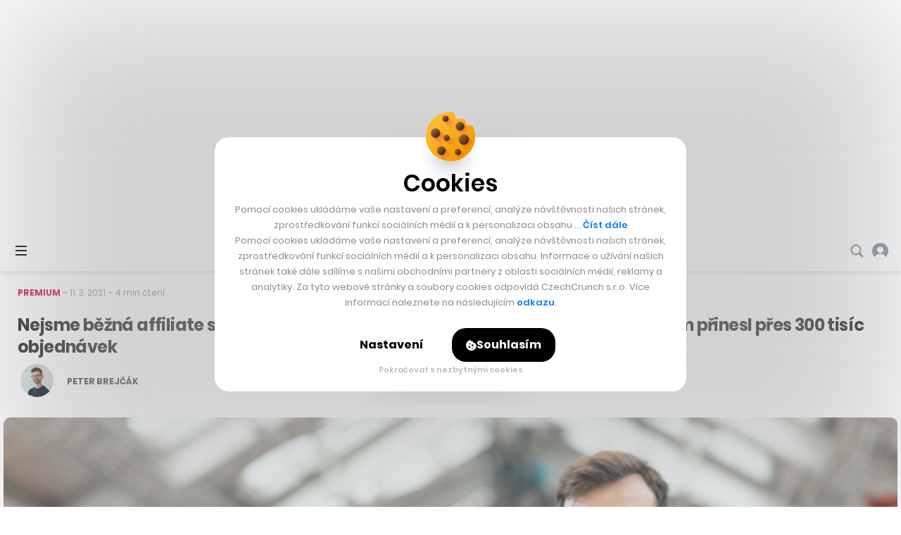

--- FILE ---
content_type: text/html; charset=utf-8
request_url: https://www.google.com/recaptcha/api2/aframe
body_size: 268
content:
<!DOCTYPE HTML><html><head><meta http-equiv="content-type" content="text/html; charset=UTF-8"></head><body><script nonce="fP5BpPuB1vLslBP6WD_M8Q">/** Anti-fraud and anti-abuse applications only. See google.com/recaptcha */ try{var clients={'sodar':'https://pagead2.googlesyndication.com/pagead/sodar?'};window.addEventListener("message",function(a){try{if(a.source===window.parent){var b=JSON.parse(a.data);var c=clients[b['id']];if(c){var d=document.createElement('img');d.src=c+b['params']+'&rc='+(localStorage.getItem("rc::a")?sessionStorage.getItem("rc::b"):"");window.document.body.appendChild(d);sessionStorage.setItem("rc::e",parseInt(sessionStorage.getItem("rc::e")||0)+1);localStorage.setItem("rc::h",'1769765967738');}}}catch(b){}});window.parent.postMessage("_grecaptcha_ready", "*");}catch(b){}</script></body></html>

--- FILE ---
content_type: application/javascript
request_url: https://cc.cz/wp-content/themes/czechcrunch2018/static/js/app.js?ver=7.6.3
body_size: 136354
content:
!function(t){var e=window.webpackJsonp;window.webpackJsonp=function(i,s,o){for(var r,a,c=0,l=[];c<i.length;c++)a=i[c],n[a]&&l.push(n[a][0]),n[a]=0;for(r in s)Object.prototype.hasOwnProperty.call(s,r)&&(t[r]=s[r]);for(e&&e(i,s,o);l.length;)l.shift()()};var i={},n={1:0};function s(e){if(i[e])return i[e].exports;var n=i[e]={i:e,l:!1,exports:{}};return t[e].call(n.exports,n,n.exports,s),n.l=!0,n.exports}s.e=function(t){var e=n[t];if(0===e)return new Promise(function(t){t()});if(e)return e[2];var i=new Promise(function(i,s){e=n[t]=[i,s]});e[2]=i;var o=document.getElementsByTagName("head")[0],r=document.createElement("script");r.type="text/javascript",r.charset="utf-8",r.async=!0,r.timeout=12e4,s.nc&&r.setAttribute("nonce",s.nc),r.src=s.p+""+({0:"svg4everybody"}[t]||t)+".chunk.js";var a=setTimeout(c,12e4);function c(){r.onerror=r.onload=null,clearTimeout(a);var e=n[t];0!==e&&(e&&e[1](new Error("Loading chunk "+t+" failed.")),n[t]=void 0)}return r.onerror=r.onload=c,o.appendChild(r),i},s.m=t,s.c=i,s.d=function(t,e,i){s.o(t,e)||Object.defineProperty(t,e,{configurable:!1,enumerable:!0,get:i})},s.n=function(t){var e=t&&t.__esModule?function(){return t.default}:function(){return t};return s.d(e,"a",e),e},s.o=function(t,e){return Object.prototype.hasOwnProperty.call(t,e)},s.p="/wp-content/themes/czechcrunch2018/static/js/",s.oe=function(t){throw t},s(s.s=8)}([function(t,e){t.exports=jQuery},function(t,e,i){"use strict";Object.defineProperty(e,"__esModule",{value:!0});e.trackEvent=function(t,e){var i=arguments.length>2&&void 0!==arguments[2]?arguments[2]:"click",n=!1;"impression"==i&&(n=!0),"undefined"!=typeof dataLayer&&window.dataLayer.push({event:"eventTracking",category:t,action:i,label:e,nonInteraction:n}),"undefined"!=typeof gtag&&gtag("event",i,{event_category:t,event_label:e}),"undefined"!=typeof ga&&ga("send","event",t,i,e)},e.trackGTM=function(t){"undefined"!=typeof dataLayer&&window.dataLayer.push(t)},e.trackCNC=function(t){"function"==typeof bsk&&""!==t&&bsk("event","cncLinkClick",{cncLink:t,ccPageUrl:"cc.cz",type:"link"})}},function(t,e,i){"use strict";var n,s,o,r,a,c,l,u,d,h="function"==typeof Symbol&&"symbol"==typeof Symbol.iterator?function(t){return typeof t}:function(t){return t&&"function"==typeof Symbol&&t.constructor===Symbol&&t!==Symbol.prototype?"symbol":typeof t};o={id:"sifter",exports:{},loaded:!1},n="function"==typeof(s=function(){var t=function(t,e){this.items=t,this.settings=e||{diacritics:!0}};t.prototype.tokenize=function(t){if(!(t=n(String(t||"").toLowerCase()))||!t.length)return[];var e,i,o,a,c=[],l=t.split(/ +/);for(e=0,i=l.length;e<i;e++){if(o=s(l[e]),this.settings.diacritics)for(a in r)r.hasOwnProperty(a)&&(o=o.replace(new RegExp(a,"g"),r[a]));c.push({string:l[e],regex:new RegExp(o,"i")})}return c},t.prototype.iterator=function(t,e){(o(t)?Array.prototype.forEach||function(t){for(var e=0,i=this.length;e<i;e++)t(this[e],e,this)}:function(t){for(var e in this)this.hasOwnProperty(e)&&t(this[e],e,this)}).apply(t,[e])},t.prototype.getScoreFunction=function(t,e){var i,n,s;t=this.prepareSearch(t,e),n=t.tokens,i=t.options.fields,s=n.length;var o,r=function(t,e){var i,n;return t?-1===(n=(t=String(t||"")).search(e.regex))?0:(i=e.string.length/t.length,0===n&&(i+=.5),i):0},a=(o=i.length)?1===o?function(t,e){return r(e[i[0]],t)}:function(t,e){for(var n=0,s=0;n<o;n++)s+=r(e[i[n]],t);return s/o}:function(){return 0};return s?1===s?function(t){return a(n[0],t)}:"and"===t.options.conjunction?function(t){for(var e,i=0,o=0;i<s;i++){if((e=a(n[i],t))<=0)return 0;o+=e}return o/s}:function(t){for(var e=0,i=0;e<s;e++)i+=a(n[e],t);return i/s}:function(){return 0}},t.prototype.getSortFunction=function(t,i){var n,s,o,r,a,c,l,u,d,h,p;if(p=!(t=(o=this).prepareSearch(t,i)).query&&i.sort_empty||i.sort,d=function(t,e){return"$score"===t?e.score:o.items[e.id][t]},a=[],p)for(n=0,s=p.length;n<s;n++)(t.query||"$score"!==p[n].field)&&a.push(p[n]);if(t.query){for(h=!0,n=0,s=a.length;n<s;n++)if("$score"===a[n].field){h=!1;break}h&&a.unshift({field:"$score",direction:"desc"})}else for(n=0,s=a.length;n<s;n++)if("$score"===a[n].field){a.splice(n,1);break}for(u=[],n=0,s=a.length;n<s;n++)u.push("desc"===a[n].direction?-1:1);return(c=a.length)?1===c?(r=a[0].field,l=u[0],function(t,i){return l*e(d(r,t),d(r,i))}):function(t,i){var n,s,o;for(n=0;n<c;n++)if(o=a[n].field,s=u[n]*e(d(o,t),d(o,i)))return s;return 0}:null},t.prototype.prepareSearch=function(t,e){if("object"===(void 0===t?"undefined":h(t)))return t;var n=(e=i({},e)).fields,s=e.sort,r=e.sort_empty;return n&&!o(n)&&(e.fields=[n]),s&&!o(s)&&(e.sort=[s]),r&&!o(r)&&(e.sort_empty=[r]),{options:e,query:String(t||"").toLowerCase(),tokens:this.tokenize(t),total:0,items:[]}},t.prototype.search=function(t,e){var i,n,s,o;return n=this.prepareSearch(t,e),e=n.options,t=n.query,o=e.score||this.getScoreFunction(n),t.length?this.iterator(this.items,function(t,s){i=o(t),(!1===e.filter||i>0)&&n.items.push({score:i,id:s})}):this.iterator(this.items,function(t,e){n.items.push({score:1,id:e})}),(s=this.getSortFunction(n,e))&&n.items.sort(s),n.total=n.items.length,"number"==typeof e.limit&&(n.items=n.items.slice(0,e.limit)),n};var e=function(t,e){return"number"==typeof t&&"number"==typeof e?t>e?1:t<e?-1:0:(t=a(String(t||"")))>(e=a(String(e||"")))?1:e>t?-1:0},i=function(t,e){var i,n,s,o;for(i=1,n=arguments.length;i<n;i++)if(o=arguments[i])for(s in o)o.hasOwnProperty(s)&&(t[s]=o[s]);return t},n=function(t){return(t+"").replace(/^\s+|\s+$|/g,"")},s=function(t){return(t+"").replace(/([.?*+^$[\]\\(){}|-])/g,"\\$1")},o=Array.isArray||$&&$.isArray||function(t){return"[object Array]"===Object.prototype.toString.call(t)},r={a:"[aÀÁÂÃÄÅàáâãäåĀāąĄ]",c:"[cÇçćĆčČ]",d:"[dđĐďĎ]",e:"[eÈÉÊËèéêëěĚĒēęĘ]",i:"[iÌÍÎÏìíîïĪī]",l:"[lłŁ]",n:"[nÑñňŇńŃ]",o:"[oÒÓÔÕÕÖØòóôõöøŌō]",r:"[rřŘ]",s:"[sŠšśŚ]",t:"[tťŤ]",u:"[uÙÚÛÜùúûüůŮŪū]",y:"[yŸÿýÝ]",z:"[zŽžżŻźŹ]"},a=function(){var t,e,i,n,s="",o={};for(i in r)if(r.hasOwnProperty(i))for(s+=n=r[i].substring(2,r[i].length-1),t=0,e=n.length;t<e;t++)o[n.charAt(t)]=i;var a=new RegExp("["+s+"]","g");return function(t){return t.replace(a,function(t){return o[t]}).toLowerCase()}}();return t})?s.call(o.exports,i,o.exports,o):s,o.loaded=!0,void 0!==n||(n=o.exports),function(t,e){c={id:"microplugin",exports:{},loaded:!1},r="function"==typeof(a=e)?a.call(c.exports,i,c.exports,c):a,c.loaded=!0,void 0!==r||(r=c.exports)}(0,function(){var t={mixin:function(t){t.plugins={},t.prototype.initializePlugins=function(t){var i,n,s,o=[];if(this.plugins={names:[],settings:{},requested:{},loaded:{}},e.isArray(t))for(i=0,n=t.length;i<n;i++)"string"==typeof t[i]?o.push(t[i]):(this.plugins.settings[t[i].name]=t[i].options,o.push(t[i].name));else if(t)for(s in t)t.hasOwnProperty(s)&&(this.plugins.settings[s]=t[s],o.push(s));for(;o.length;)this.require(o.shift())},t.prototype.loadPlugin=function(e){var i=this.plugins,n=t.plugins[e];if(!t.plugins.hasOwnProperty(e))throw new Error('Unable to find "'+e+'" plugin');i.requested[e]=!0,i.loaded[e]=n.fn.apply(this,[this.plugins.settings[e]||{}]),i.names.push(e)},t.prototype.require=function(t){var e=this.plugins;if(!this.plugins.loaded.hasOwnProperty(t)){if(e.requested[t])throw new Error('Plugin has circular dependency ("'+t+'")');this.loadPlugin(t)}return e.loaded[t]},t.define=function(e,i){t.plugins[e]={name:e,fn:i}}}},e={isArray:Array.isArray||function(t){return"[object Array]"===Object.prototype.toString.call(t)}};return t}),function(s,o){u=[i(0),n,r],void 0===(d="function"==typeof(l=o)?l.apply(e,u):l)||(t.exports=d)}(0,function(t,e,i){var n=function(t,e){if("string"!=typeof e||e.length){var i="string"==typeof e?new RegExp(e,"i"):e,n=function t(e){var n=0;if(3===e.nodeType){var s=e.data.search(i);if(s>=0&&e.data.length>0){var o=e.data.match(i),r=document.createElement("span");r.className="highlight";var a=e.splitText(s),c=(a.splitText(o[0].length),a.cloneNode(!0));r.appendChild(c),a.parentNode.replaceChild(r,a),n=1}}else if(1===e.nodeType&&e.childNodes&&!/(script|style)/i.test(e.tagName))for(var l=0;l<e.childNodes.length;++l)l+=t(e.childNodes[l]);return n};return t.each(function(){n(this)})}},s=function(){};s.prototype={on:function(t,e){this._events=this._events||{},this._events[t]=this._events[t]||[],this._events[t].push(e)},off:function(t,e){var i=arguments.length;return 0===i?delete this._events:1===i?delete this._events[t]:(this._events=this._events||{},void(t in this._events!=!1&&this._events[t].splice(this._events[t].indexOf(e),1)))},trigger:function(t){if(this._events=this._events||{},t in this._events!=!1)for(var e=0;e<this._events[t].length;e++)this._events[t][e].apply(this,Array.prototype.slice.call(arguments,1))}},s.mixin=function(t){for(var e=["on","off","trigger"],i=0;i<e.length;i++)t.prototype[e[i]]=s.prototype[e[i]]};var o=/Mac/.test(navigator.userAgent),r=o?91:17,a=o?18:17,c=!/android/i.test(window.navigator.userAgent)&&!!document.createElement("form").validity,l=function(t){return void 0!==t},u=function(t){return void 0===t||null===t?null:"boolean"==typeof t?t?"1":"0":t+""},d=function(t){return(t+"").replace(/&/g,"&amp;").replace(/</g,"&lt;").replace(/>/g,"&gt;").replace(/"/g,"&quot;")},p=function(t){return(t+"").replace(/\$/g,"$$$$")},f={before:function(t,e,i){var n=t[e];t[e]=function(){return i.apply(t,arguments),n.apply(t,arguments)}},after:function(t,e,i){var n=t[e];t[e]=function(){var e=n.apply(t,arguments);return i.apply(t,arguments),e}}},m=function(t,e,i){var n,s=t.trigger,o={};for(n in t.trigger=function(){var i=arguments[0];if(-1===e.indexOf(i))return s.apply(t,arguments);o[i]=arguments},i.apply(t,[]),t.trigger=s,o)o.hasOwnProperty(n)&&s.apply(t,o[n])},g=function(t){var e={};if("selectionStart"in t)e.start=t.selectionStart,e.length=t.selectionEnd-e.start;else if(document.selection){t.focus();var i=document.selection.createRange(),n=document.selection.createRange().text.length;i.moveStart("character",-t.value.length),e.start=i.text.length-n,e.length=n}return e},v=function(e){var i=null,n=function(n,s){var o,r,a,c,l,u,d,h;n=n||window.event||{},s=s||{},n.metaKey||n.altKey||(s.force||!1!==e.data("grow"))&&(o=e.val(),n.type&&"keydown"===n.type.toLowerCase()&&(a=(r=n.keyCode)>=97&&r<=122||r>=65&&r<=90||r>=48&&r<=57||32===r,46===r||8===r?(h=g(e[0])).length?o=o.substring(0,h.start)+o.substring(h.start+h.length):8===r&&h.start?o=o.substring(0,h.start-1)+o.substring(h.start+1):46===r&&void 0!==h.start&&(o=o.substring(0,h.start)+o.substring(h.start+1)):a&&(u=n.shiftKey,d=String.fromCharCode(n.keyCode),o+=d=u?d.toUpperCase():d.toLowerCase())),c=e.attr("placeholder"),!o&&c&&(o=c),(l=function(e,i){if(!e)return 0;var n=t("<test>").css({position:"absolute",top:-99999,left:-99999,width:"auto",padding:0,whiteSpace:"pre"}).text(e).appendTo("body");!function(t,e,i){var n,s,o={};if(i)for(n=0,s=i.length;n<s;n++)o[i[n]]=t.css(i[n]);else o=t.css();e.css(o)}(i,n,["letterSpacing","fontSize","fontFamily","fontWeight","textTransform"]);var s=n.width();return n.remove(),s}(o,e)+4)!==i&&(i=l,e.width(l),e.triggerHandler("resize")))};e.on("keydown keyup update blur",n),n()},y=function i(n,s){var o,r,a,c;(c=n[0]).selectize=this;var l,u,d,h=window.getComputedStyle&&window.getComputedStyle(c,null);if(a=(a=h?h.getPropertyValue("direction"):c.currentStyle&&c.currentStyle.direction)||n.parents("[dir]:first").attr("dir")||"",t.extend(this,{order:0,settings:s,$input:n,tabIndex:n.attr("tabindex")||"",tagType:"select"===c.tagName.toLowerCase()?1:2,rtl:/rtl/i.test(a),eventNS:".selectize"+ ++i.count,highlightedValue:null,isOpen:!1,isDisabled:!1,isRequired:n.is("[required]"),isInvalid:!1,isLocked:!1,isFocused:!1,isInputHidden:!1,isSetup:!1,isShiftDown:!1,isCmdDown:!1,isCtrlDown:!1,ignoreFocus:!1,ignoreBlur:!1,ignoreHover:!1,hasOptions:!1,currentResults:null,lastValue:"",caretPos:0,loading:0,loadedSearches:{},$activeOption:null,$activeItems:[],optgroups:{},options:{},userOptions:{},items:[],renderCache:{},onSearchChange:null===s.loadThrottle?this.onSearchChange:(l=this.onSearchChange,u=s.loadThrottle,function(){var t=this,e=arguments;window.clearTimeout(d),d=window.setTimeout(function(){l.apply(t,e)},u)})}),this.sifter=new e(this.options,{diacritics:s.diacritics}),this.settings.options){for(o=0,r=this.settings.options.length;o<r;o++)this.registerOption(this.settings.options[o]);delete this.settings.options}if(this.settings.optgroups){for(o=0,r=this.settings.optgroups.length;o<r;o++)this.registerOptionGroup(this.settings.optgroups[o]);delete this.settings.optgroups}this.settings.mode=this.settings.mode||(1===this.settings.maxItems?"single":"multi"),"boolean"!=typeof this.settings.hideSelected&&(this.settings.hideSelected="multi"===this.settings.mode),this.initializePlugins(this.settings.plugins),this.setupCallbacks(),this.setupTemplates(),this.setup()};return s.mixin(y),i.mixin(y),t.extend(y.prototype,{setup:function(){var e,i,n,s,l,u,d,h,p,f,m,g,y,_=this,w=_.settings,b=_.eventNS,k=t(window),x=t(document),S=_.$input;if(d=_.settings.mode,h=S.attr("class")||"",e=t("<div>").addClass(w.wrapperClass).addClass(h).addClass(d),i=t("<div>").addClass(w.inputClass).addClass("items").appendTo(e),n=t('<input type="text" autocomplete="off" />').appendTo(i).attr("tabindex",S.is(":disabled")?"-1":_.tabIndex),u=t(w.dropdownParent||e),s=t("<div>").addClass(w.dropdownClass).addClass(d).hide().appendTo(u),l=t("<div>").addClass(w.dropdownContentClass).appendTo(s),_.settings.copyClassesToDropdown&&s.addClass(h),e.css({width:S[0].style.width}),_.plugins.names.length&&(p="plugin-"+_.plugins.names.join(" plugin-"),e.addClass(p),s.addClass(p)),(null===w.maxItems||w.maxItems>1)&&1===_.tagType&&S.attr("multiple","multiple"),_.settings.placeholder&&n.attr("placeholder",w.placeholder),!_.settings.splitOn&&_.settings.delimiter){var T=_.settings.delimiter.replace(/[-\/\\^$*+?.()|[\]{}]/g,"\\$&");_.settings.splitOn=new RegExp("\\s*"+T+"+\\s*")}S.attr("autocorrect")&&n.attr("autocorrect",S.attr("autocorrect")),S.attr("autocapitalize")&&n.attr("autocapitalize",S.attr("autocapitalize")),_.$wrapper=e,_.$control=i,_.$control_input=n,_.$dropdown=s,_.$dropdown_content=l,s.on("mouseenter","[data-selectable]",function(){return _.onOptionHover.apply(_,arguments)}),s.on("mousedown click","[data-selectable]",function(){return _.onOptionSelect.apply(_,arguments)}),m="mousedown",g="*:not(input)",y=function(){return _.onItemSelect.apply(_,arguments)},(f=i).on(m,g,function(t){for(var e=t.target;e&&e.parentNode!==f[0];)e=e.parentNode;return t.currentTarget=e,y.apply(this,[t])}),v(n),i.on({mousedown:function(){return _.onMouseDown.apply(_,arguments)},click:function(){return _.onClick.apply(_,arguments)}}),n.on({mousedown:function(t){t.stopPropagation()},keydown:function(){return _.onKeyDown.apply(_,arguments)},keyup:function(){return _.onKeyUp.apply(_,arguments)},keypress:function(){return _.onKeyPress.apply(_,arguments)},resize:function(){_.positionDropdown.apply(_,[])},blur:function(){return _.onBlur.apply(_,arguments)},focus:function(){return _.ignoreBlur=!1,_.onFocus.apply(_,arguments)},paste:function(){return _.onPaste.apply(_,arguments)}}),x.on("keydown"+b,function(t){_.isCmdDown=t[o?"metaKey":"ctrlKey"],_.isCtrlDown=t[o?"altKey":"ctrlKey"],_.isShiftDown=t.shiftKey}),x.on("keyup"+b,function(t){t.keyCode===a&&(_.isCtrlDown=!1),16===t.keyCode&&(_.isShiftDown=!1),t.keyCode===r&&(_.isCmdDown=!1)}),x.on("mousedown"+b,function(t){if(_.isFocused){if(t.target===_.$dropdown[0]||t.target.parentNode===_.$dropdown[0])return!1;_.$control.has(t.target).length||t.target===_.$control[0]||_.blur(t.target)}}),k.on(["scroll"+b,"resize"+b].join(" "),function(){_.isOpen&&_.positionDropdown.apply(_,arguments)}),k.on("mousemove"+b,function(){_.ignoreHover=!1}),this.revertSettings={$children:S.children().detach(),tabindex:S.attr("tabindex")},S.attr("tabindex",-1).hide().after(_.$wrapper),t.isArray(w.items)&&(_.setValue(w.items),delete w.items),c&&S.on("invalid"+b,function(t){t.preventDefault(),_.isInvalid=!0,_.refreshState()}),_.updateOriginalInput(),_.refreshItems(),_.refreshState(),_.updatePlaceholder(),_.isSetup=!0,S.is(":disabled")&&_.disable(),_.on("change",this.onChange),S.data("selectize",_),S.addClass("selectized"),_.trigger("initialize"),!0===w.preload&&_.onSearchChange("")},setupTemplates:function(){var e=this.settings.labelField,i=this.settings.optgroupLabelField,n={optgroup:function(t){return'<div class="optgroup">'+t.html+"</div>"},optgroup_header:function(t,e){return'<div class="optgroup-header">'+e(t[i])+"</div>"},option:function(t,i){return'<div class="option">'+i(t[e])+"</div>"},item:function(t,i){return'<div class="item">'+i(t[e])+"</div>"},option_create:function(t,e){return'<div class="create">Přidat <strong>'+e(t.input)+"</strong>&hellip;</div>"}};this.settings.render=t.extend({},n,this.settings.render)},setupCallbacks:function(){var t,e,i={initialize:"onInitialize",change:"onChange",item_add:"onItemAdd",item_remove:"onItemRemove",clear:"onClear",option_add:"onOptionAdd",option_remove:"onOptionRemove",option_clear:"onOptionClear",optgroup_add:"onOptionGroupAdd",optgroup_remove:"onOptionGroupRemove",optgroup_clear:"onOptionGroupClear",dropdown_open:"onDropdownOpen",dropdown_close:"onDropdownClose",type:"onType",load:"onLoad",focus:"onFocus",blur:"onBlur"};for(t in i)i.hasOwnProperty(t)&&(e=this.settings[i[t]])&&this.on(t,e)},onClick:function(t){this.isFocused||(this.focus(),t.preventDefault())},onMouseDown:function(e){var i=this,n=e.isDefaultPrevented();t(e.target);if(i.isFocused){if(e.target!==i.$control_input[0])return"single"===i.settings.mode?i.isOpen?i.close():i.open():n||i.setActiveItem(null),!1}else n||window.setTimeout(function(){i.focus()},0)},onChange:function(){this.$input.trigger("change")},onPaste:function(e){var i=this;i.isFull()||i.isInputHidden||i.isLocked?e.preventDefault():i.settings.splitOn&&setTimeout(function(){for(var e=t.trim(i.$control_input.val()||"").split(i.settings.splitOn),n=0,s=e.length;n<s;n++)i.createItem(e[n])},0)},onKeyPress:function(t){if(this.isLocked)return t&&t.preventDefault();var e=String.fromCharCode(t.keyCode||t.which);return this.settings.create&&"multi"===this.settings.mode&&e===this.settings.delimiter?(this.createItem(),t.preventDefault(),!1):void 0},onKeyDown:function(t){t.target,this.$control_input[0];if(this.isLocked)9!==t.keyCode&&t.preventDefault();else{switch(t.keyCode){case 65:if(this.isCmdDown)return void this.selectAll();break;case 27:return void(this.isOpen&&(t.preventDefault(),t.stopPropagation(),this.close()));case 78:if(!t.ctrlKey||t.altKey)break;case 40:if(!this.isOpen&&this.hasOptions)this.open();else if(this.$activeOption){this.ignoreHover=!0;var e=this.getAdjacentOption(this.$activeOption,1);e.length&&this.setActiveOption(e,!0,!0)}return void t.preventDefault();case 80:if(!t.ctrlKey||t.altKey)break;case 38:if(this.$activeOption){this.ignoreHover=!0;var i=this.getAdjacentOption(this.$activeOption,-1);i.length&&this.setActiveOption(i,!0,!0)}return void t.preventDefault();case 13:return this.isOpen&&this.$activeOption&&(this.onOptionSelect({currentTarget:this.$activeOption}),t.preventDefault()),void(this.settings.showAddOptionOnCreate||t.preventDefault());case 37:return void this.advanceSelection(-1,t);case 39:return void this.advanceSelection(1,t);case 9:return this.settings.selectOnTab&&this.isOpen&&this.$activeOption&&(this.onOptionSelect({currentTarget:this.$activeOption}),this.isFull()||t.preventDefault()),void(this.settings.create&&this.createItem()&&t.preventDefault());case 8:case 46:return void this.deleteSelection(t)}!this.isFull()&&!this.isInputHidden||(o?t.metaKey:t.ctrlKey)||t.preventDefault()}},onKeyUp:function(t){if(this.isLocked)return t&&t.preventDefault();var e=this.$control_input.val()||"";this.lastValue!==e&&(this.lastValue=e,this.onSearchChange(e),this.refreshOptions(),this.trigger("type",e))},onSearchChange:function(t){var e=this,i=e.settings.load;i&&(e.loadedSearches.hasOwnProperty(t)||(e.loadedSearches[t]=!0,e.load(function(n){i.apply(e,[t,n])})))},onFocus:function(t){var e=this.isFocused;if(this.isDisabled)return this.blur(),t&&t.preventDefault(),!1;this.ignoreFocus||(this.isFocused=!0,"focus"===this.settings.preload&&this.onSearchChange(""),e||this.trigger("focus"),this.$activeItems.length||(this.showInput(),this.setActiveItem(null),this.refreshOptions(!!this.settings.openOnFocus)),this.refreshState())},onBlur:function(t,e){var i=this;if(i.isFocused&&(i.isFocused=!1,!i.ignoreFocus)){if(!i.ignoreBlur&&document.activeElement===i.$dropdown_content[0])return i.ignoreBlur=!0,void i.onFocus(t);var n=function(){i.close(),i.setTextboxValue(""),i.setActiveItem(null),i.setActiveOption(null),i.setCaret(i.items.length),i.refreshState(),(e||document.body).focus(),i.ignoreFocus=!1,i.trigger("blur")};i.ignoreFocus=!0,i.settings.create&&i.settings.createOnBlur?i.createItem(null,!1,n):n()}},onOptionHover:function(t){this.ignoreHover||this.setActiveOption(t.currentTarget,!1)},onOptionSelect:function(e){var i,n,s=this;e.preventDefault&&(e.preventDefault(),e.stopPropagation()),(n=t(e.currentTarget)).hasClass("create")?s.createItem(null,function(){s.settings.closeAfterSelect&&s.close()}):void 0!==(i=n.attr("data-value"))&&(s.lastQuery=null,s.setTextboxValue(""),s.addItem(i),s.settings.closeAfterSelect?s.close():!s.settings.hideSelected&&e.type&&/mouse/.test(e.type)&&s.setActiveOption(s.getOption(i)))},onItemSelect:function(t){this.isLocked||"multi"===this.settings.mode&&(t.preventDefault(),this.setActiveItem(t.currentTarget,t))},load:function(t){var e=this,i=e.$wrapper.addClass(e.settings.loadingClass);e.loading++,t.apply(e,[function(t){e.loading=Math.max(e.loading-1,0),t&&t.length&&(e.addOption(t),e.refreshOptions(e.isFocused&&!e.isInputHidden)),e.loading||i.removeClass(e.settings.loadingClass),e.trigger("load",t)}])},setTextboxValue:function(t){var e=this.$control_input;e.val()!==t&&(e.val(t).triggerHandler("update"),this.lastValue=t)},getValue:function(){return 1===this.tagType&&this.$input.attr("multiple")?this.items:this.items.join(this.settings.delimiter)},setValue:function(t,e){m(this,e?[]:["change"],function(){this.clear(e),this.addItems(t,e)})},setActiveItem:function(e,i){var n,s,o,r,a,c,l,u;if("single"!==this.settings.mode){if(!(e=t(e)).length)return t(this.$activeItems).removeClass("active"),this.$activeItems=[],void(this.isFocused&&this.showInput());if("mousedown"===(n=i&&i.type.toLowerCase())&&this.isShiftDown&&this.$activeItems.length){for(u=this.$control.children(".active:last"),(r=Array.prototype.indexOf.apply(this.$control[0].childNodes,[u[0]]))>(a=Array.prototype.indexOf.apply(this.$control[0].childNodes,[e[0]]))&&(l=r,r=a,a=l),s=r;s<=a;s++)c=this.$control[0].childNodes[s],-1===this.$activeItems.indexOf(c)&&(t(c).addClass("active"),this.$activeItems.push(c));i.preventDefault()}else"mousedown"===n&&this.isCtrlDown||"keydown"===n&&this.isShiftDown?e.hasClass("active")?(o=this.$activeItems.indexOf(e[0]),this.$activeItems.splice(o,1),e.removeClass("active")):this.$activeItems.push(e.addClass("active")[0]):(t(this.$activeItems).removeClass("active"),this.$activeItems=[e.addClass("active")[0]]);this.hideInput(),this.isFocused||this.focus()}},setActiveOption:function(e,i,n){var s,o,r,a,c;this.$activeOption&&this.$activeOption.removeClass("active"),this.$activeOption=null,(e=t(e)).length&&(this.$activeOption=e.addClass("active"),!i&&l(i)||(s=this.$dropdown_content.height(),o=this.$activeOption.outerHeight(!0),i=this.$dropdown_content.scrollTop()||0,a=r=this.$activeOption.offset().top-this.$dropdown_content.offset().top+i,c=r-s+o,r+o>s+i?this.$dropdown_content.stop().animate({scrollTop:c},n?this.settings.scrollDuration:0):r<i&&this.$dropdown_content.stop().animate({scrollTop:a},n?this.settings.scrollDuration:0)))},selectAll:function(){"single"!==this.settings.mode&&(this.$activeItems=Array.prototype.slice.apply(this.$control.children(":not(input)").addClass("active")),this.$activeItems.length&&(this.hideInput(),this.close()),this.focus())},hideInput:function(){this.setTextboxValue(""),this.$control_input.css({opacity:0,position:"absolute",left:this.rtl?1e4:-1e4}),this.isInputHidden=!0},showInput:function(){this.$control_input.css({opacity:1,position:"relative",left:0}),this.isInputHidden=!1},focus:function(){var t=this;t.isDisabled||(t.ignoreFocus=!0,t.$control_input[0].focus(),window.setTimeout(function(){t.ignoreFocus=!1,t.onFocus()},0))},blur:function(t){this.$control_input[0].blur(),this.onBlur(null,t)},getScoreFunction:function(t){return this.sifter.getScoreFunction(t,this.getSearchOptions())},getSearchOptions:function(){var t=this.settings,e=t.sortField;return"string"==typeof e&&(e=[{field:e}]),{fields:t.searchField,conjunction:t.searchConjunction,sort:e}},search:function(e){var i,n,s,o=this.settings,r=this.getSearchOptions();if(o.score&&"function"!=typeof(s=this.settings.score.apply(this,[e])))throw new Error('Selectize "score" setting must be a function that returns a function');if(e!==this.lastQuery?(this.lastQuery=e,n=this.sifter.search(e,t.extend(r,{score:s})),this.currentResults=n):n=t.extend(!0,{},this.currentResults),o.hideSelected)for(i=n.items.length-1;i>=0;i--)-1!==this.items.indexOf(u(n.items[i].id))&&n.items.splice(i,1);return n},refreshOptions:function(e){var i,s,o,r,a,c,l,d,h,p,f,m,g,v,y,_;void 0===e&&(e=!0);var w=this,b=t.trim(w.$control_input.val()),k=w.search(b),x=w.$dropdown_content,S=w.$activeOption&&u(w.$activeOption.attr("data-value"));for(r=k.items.length,"number"==typeof w.settings.maxOptions&&(r=Math.min(r,w.settings.maxOptions)),a={},c=[],i=0;i<r;i++)for(l=w.options[k.items[i].id],d=w.render("option",l),h=l[w.settings.optgroupField]||"",s=0,o=(p=t.isArray(h)?h:[h])&&p.length;s<o;s++)h=p[s],w.optgroups.hasOwnProperty(h)||(h=""),a.hasOwnProperty(h)||(a[h]=[],c.push(h)),a[h].push(d);for(this.settings.lockOptgroupOrder&&c.sort(function(t,e){return(w.optgroups[t].$order||0)-(w.optgroups[e].$order||0)}),f=[],i=0,r=c.length;i<r;i++)h=c[i],w.optgroups.hasOwnProperty(h)&&a[h].length?(m=w.render("optgroup_header",w.optgroups[h])||"",m+=a[h].join(""),f.push(w.render("optgroup",t.extend({},w.optgroups[h],{html:m})))):f.push(a[h].join(""));if(x.html(f.join("")),w.settings.highlight&&k.query.length&&k.tokens.length)for(i=0,r=k.tokens.length;i<r;i++)n(x,k.tokens[i].regex);if(!w.settings.hideSelected)for(i=0,r=w.items.length;i<r;i++)w.getOption(w.items[i]).addClass("selected");(g=w.canCreate(b))&&w.settings.showAddOptionOnCreate&&(x.prepend(w.render("option_create",{input:b})),_=t(x[0].childNodes[0])),w.hasOptions=k.items.length>0||g&&w.settings.showAddOptionOnCreate,w.hasOptions?(k.items.length>0?((y=S&&w.getOption(S))&&y.length?v=y:"single"===w.settings.mode&&w.items.length&&(v=w.getOption(w.items[0])),v&&v.length||(v=_&&!w.settings.addPrecedence?w.getAdjacentOption(_,1):x.find("[data-selectable]:first"))):v=_,w.setActiveOption(v),e&&!w.isOpen&&w.open()):(w.setActiveOption(null),e&&w.isOpen&&w.close())},addOption:function(e){var i,n,s;if(t.isArray(e))for(i=0,n=e.length;i<n;i++)this.addOption(e[i]);else(s=this.registerOption(e))&&(this.userOptions[s]=!0,this.lastQuery=null,this.trigger("option_add",s,e))},registerOption:function(t){var e=u(t[this.settings.valueField]);return!(!e||this.options.hasOwnProperty(e))&&(t.$order=t.$order||++this.order,this.options[e]=t,e)},registerOptionGroup:function(t){var e=u(t[this.settings.optgroupValueField]);return!!e&&(t.$order=t.$order||++this.order,this.optgroups[e]=t,e)},addOptionGroup:function(t,e){e[this.settings.optgroupValueField]=t,(t=this.registerOptionGroup(e))&&this.trigger("optgroup_add",t,e)},removeOptionGroup:function(t){this.optgroups.hasOwnProperty(t)&&(delete this.optgroups[t],this.renderCache={},this.trigger("optgroup_remove",t))},clearOptionGroups:function(){this.optgroups={},this.renderCache={},this.trigger("optgroup_clear")},updateOption:function(e,i){var n,s,o,r,a,c,l;if(e=u(e),o=u(i[this.settings.valueField]),null!==e&&this.options.hasOwnProperty(e)){if("string"!=typeof o)throw new Error("Value must be set in option data");l=this.options[e].$order,o!==e&&(delete this.options[e],-1!==(r=this.items.indexOf(e))&&this.items.splice(r,1,o)),i.$order=i.$order||l,this.options[o]=i,a=this.renderCache.item,c=this.renderCache.option,a&&(delete a[e],delete a[o]),c&&(delete c[e],delete c[o]),-1!==this.items.indexOf(o)&&(n=this.getItem(e),s=t(this.render("item",i)),n.hasClass("active")&&s.addClass("active"),n.replaceWith(s)),this.lastQuery=null,this.isOpen&&this.refreshOptions(!1)}},removeOption:function(t,e){t=u(t);var i=this.renderCache.item,n=this.renderCache.option;i&&delete i[t],n&&delete n[t],delete this.userOptions[t],delete this.options[t],this.lastQuery=null,this.trigger("option_remove",t),this.removeItem(t,e)},clearOptions:function(){this.loadedSearches={},this.userOptions={},this.renderCache={},this.options=this.sifter.items={},this.lastQuery=null,this.trigger("option_clear"),this.clear()},getOption:function(t){return this.getElementWithValue(t,this.$dropdown_content.find("[data-selectable]"))},getAdjacentOption:function(e,i){var n=this.$dropdown.find("[data-selectable]"),s=n.index(e)+i;return s>=0&&s<n.length?n.eq(s):t()},getElementWithValue:function(e,i){if(void 0!==(e=u(e))&&null!==e)for(var n=0,s=i.length;n<s;n++)if(i[n].getAttribute("data-value")===e)return t(i[n]);return t()},getItem:function(t){return this.getElementWithValue(t,this.$control.children())},addItems:function(e,i){for(var n=t.isArray(e)?e:[e],s=0,o=n.length;s<o;s++)this.isPending=s<o-1,this.addItem(n[s],i)},addItem:function(e,i){m(this,i?[]:["change"],function(){var n,s,o,r,a,c=this.settings.mode;e=u(e),-1===this.items.indexOf(e)?this.options.hasOwnProperty(e)&&("single"===c&&this.clear(i),"multi"===c&&this.isFull()||(n=t(this.render("item",this.options[e])),a=this.isFull(),this.items.splice(this.caretPos,0,e),this.insertAtCaret(n),(!this.isPending||!a&&this.isFull())&&this.refreshState(),this.isSetup&&(o=this.$dropdown_content.find("[data-selectable]"),this.isPending||(s=this.getOption(e),r=this.getAdjacentOption(s,1).attr("data-value"),this.refreshOptions(this.isFocused&&"single"!==c),r&&this.setActiveOption(this.getOption(r))),!o.length||this.isFull()?this.close():this.positionDropdown(),this.updatePlaceholder(),this.trigger("item_add",e,n),this.updateOriginalInput({silent:i})))):"single"===c&&this.close()})},removeItem:function(t,e){var i,n,s;i="object"===(void 0===t?"undefined":h(t))?t:this.getItem(t),t=u(i.attr("data-value")),-1!==(n=this.items.indexOf(t))&&(i.remove(),i.hasClass("active")&&(s=this.$activeItems.indexOf(i[0]),this.$activeItems.splice(s,1)),this.items.splice(n,1),this.lastQuery=null,!this.settings.persist&&this.userOptions.hasOwnProperty(t)&&this.removeOption(t,e),n<this.caretPos&&this.setCaret(this.caretPos-1),this.refreshState(),this.updatePlaceholder(),this.updateOriginalInput({silent:e}),this.positionDropdown(),this.trigger("item_remove",t,i))},createItem:function(e,i){var n=this,s=n.caretPos;e=e||t.trim(n.$control_input.val()||"");var o=arguments[arguments.length-1];if("function"!=typeof o&&(o=function(){}),"boolean"!=typeof i&&(i=!0),!n.canCreate(e))return o(),!1;n.lock();var r,a,c="function"==typeof n.settings.create?this.settings.create:function(t){var e={};return e[n.settings.labelField]=t,e[n.settings.valueField]=t,e},l=(r=function(t){if(n.unlock(),!t||"object"!==(void 0===t?"undefined":h(t)))return o();var e=u(t[n.settings.valueField]);if("string"!=typeof e)return o();n.setTextboxValue(""),n.addOption(t),n.setCaret(s),n.addItem(e),n.refreshOptions(i&&"single"!==n.settings.mode),o(t)},a=!1,function(){a||(a=!0,r.apply(this,arguments))}),d=c.apply(this,[e,l]);return void 0!==d&&l(d),!0},refreshItems:function(){this.lastQuery=null,this.isSetup&&this.addItem(this.items),this.refreshState(),this.updateOriginalInput()},refreshState:function(){this.isRequired&&(this.items.length&&(this.isInvalid=!1),this.$control_input.prop("required",void 0)),this.refreshClasses()},refreshClasses:function(){var e=this.isFull(),i=this.isLocked;this.$wrapper.toggleClass("rtl",this.rtl),this.$control.toggleClass("focus",this.isFocused).toggleClass("disabled",this.isDisabled).toggleClass("required",this.isRequired).toggleClass("invalid",this.isInvalid).toggleClass("locked",i).toggleClass("full",e).toggleClass("not-full",!e).toggleClass("input-active",this.isFocused&&!this.isInputHidden).toggleClass("dropdown-active",this.isOpen).toggleClass("has-options",!t.isEmptyObject(this.options)).toggleClass("has-items",this.items.length>0),this.$control_input.data("grow",!e&&!i)},isFull:function(){return null!==this.settings.maxItems&&this.items.length>=this.settings.maxItems},updateOriginalInput:function(t){var e,i,n,s;if(t=t||{},1===this.tagType){for(n=[],e=0,i=this.items.length;e<i;e++)s=this.options[this.items[e]][this.settings.labelField]||"",n.push('<option value="'+d(this.items[e])+'" selected="selected">'+d(s)+"</option>");n.length||this.$input.attr("multiple")||n.push('<option value="" selected="selected"></option>'),this.$input.html(n.join(""))}else this.$input.val(this.getValue()),this.$input.attr("value",this.$input.val());this.isSetup&&(t.silent||this.trigger("change",this.$input.val()))},updatePlaceholder:function(){if(this.settings.placeholder){var t=this.$control_input;this.items.length?t.removeAttr("placeholder"):t.attr("placeholder",this.settings.placeholder),t.triggerHandler("update",{force:!0})}},open:function(){this.isLocked||this.isOpen||"multi"===this.settings.mode&&this.isFull()||(this.focus(),this.isOpen=!0,this.refreshState(),this.$dropdown.css({visibility:"hidden",display:"block"}),this.positionDropdown(),this.$dropdown.css({visibility:"visible"}),this.trigger("dropdown_open",this.$dropdown))},close:function(){var t=this.isOpen;"single"===this.settings.mode&&this.items.length&&this.hideInput(),this.isOpen=!1,this.$dropdown.hide(),this.setActiveOption(null),this.refreshState(),t&&this.trigger("dropdown_close",this.$dropdown)},positionDropdown:function(){var t=this.$control,e="body"===this.settings.dropdownParent?t.offset():t.position();e.top+=t.outerHeight(!0),this.$dropdown.css({width:t.outerWidth(),top:e.top,left:e.left})},clear:function(t){this.items.length&&(this.$control.children(":not(input)").remove(),this.items=[],this.lastQuery=null,this.setCaret(0),this.setActiveItem(null),this.updatePlaceholder(),this.updateOriginalInput({silent:t}),this.refreshState(),this.showInput(),this.trigger("clear"))},insertAtCaret:function(e){var i=Math.min(this.caretPos,this.items.length);0===i?this.$control.prepend(e):t(this.$control[0].childNodes[i]).before(e),this.setCaret(i+1)},deleteSelection:function(e){var i,n,s,o,r,a,c,l,u;if(s=e&&8===e.keyCode?-1:1,o=g(this.$control_input[0]),this.$activeOption&&!this.settings.hideSelected&&(c=this.getAdjacentOption(this.$activeOption,-1).attr("data-value")),r=[],this.$activeItems.length){for(u=this.$control.children(".active:"+(s>0?"last":"first")),a=this.$control.children(":not(input)").index(u),s>0&&a++,i=0,n=this.$activeItems.length;i<n;i++)r.push(t(this.$activeItems[i]).attr("data-value"));e&&(e.preventDefault(),e.stopPropagation())}else(this.isFocused||"single"===this.settings.mode)&&this.items.length&&(s<0&&0===o.start&&0===o.length?r.push(this.items[this.caretPos-1]):s>0&&o.start===this.$control_input.val().length&&r.push(this.items[this.caretPos]));if(!r.length||"function"==typeof this.settings.onDelete&&!1===this.settings.onDelete.apply(this,[r]))return!1;for(void 0!==a&&this.setCaret(a);r.length;)this.removeItem(r.pop());return this.showInput(),this.positionDropdown(),this.refreshOptions(!0),c&&(l=this.getOption(c)).length&&this.setActiveOption(l),!0},advanceSelection:function(t,e){var i,n,s,o,r;0!==t&&(this.rtl&&(t*=-1),i=t>0?"last":"first",n=g(this.$control_input[0]),this.isFocused&&!this.isInputHidden?(o=this.$control_input.val().length,(t<0?0===n.start&&0===n.length:n.start===o)&&!o&&this.advanceCaret(t,e)):(r=this.$control.children(".active:"+i)).length&&(s=this.$control.children(":not(input)").index(r),this.setActiveItem(null),this.setCaret(t>0?s+1:s)))},advanceCaret:function(t,e){var i,n;0!==t&&(i=t>0?"next":"prev",this.isShiftDown?(n=this.$control_input[i]()).length&&(this.hideInput(),this.setActiveItem(n),e&&e.preventDefault()):this.setCaret(this.caretPos+t))},setCaret:function(e){var i,n,s,o;if(e="single"===this.settings.mode?this.items.length:Math.max(0,Math.min(this.items.length,e)),!this.isPending)for(i=0,n=(s=this.$control.children(":not(input)")).length;i<n;i++)o=t(s[i]).detach(),i<e?this.$control_input.before(o):this.$control.append(o);this.caretPos=e},lock:function(){this.close(),this.isLocked=!0,this.refreshState()},unlock:function(){this.isLocked=!1,this.refreshState()},disable:function(){this.$input.prop("disabled",!0),this.$control_input.prop("disabled",!0).prop("tabindex",-1),this.isDisabled=!0,this.lock()},enable:function(){this.$input.prop("disabled",!1),this.$control_input.prop("disabled",!1).prop("tabindex",this.tabIndex),this.isDisabled=!1,this.unlock()},destroy:function(){var e=this.eventNS,i=this.revertSettings;this.trigger("destroy"),this.off(),this.$wrapper.remove(),this.$dropdown.remove(),this.$input.html("").append(i.$children).removeAttr("tabindex").removeClass("selectized").attr({tabindex:i.tabindex}).show(),this.$control_input.removeData("grow"),this.$input.removeData("selectize"),t(window).off(e),t(document).off(e),t(document.body).off(e),delete this.$input[0].selectize},render:function(t,e){var i,n,s="",o=!1,r=/^[\t \r\n]*<([a-z][a-z0-9\-_]*(?:\:[a-z][a-z0-9\-_]*)?)/i;return"option"!==t&&"item"!==t||(o=!!(i=u(e[this.settings.valueField]))),o&&(l(this.renderCache[t])||(this.renderCache[t]={}),this.renderCache[t].hasOwnProperty(i))?this.renderCache[t][i]:(s=this.settings.render[t].apply(this,[e,d]),"option"!==t&&"option_create"!==t||(s=s.replace(r,"<$1 data-selectable")),"optgroup"===t&&(n=e[this.settings.optgroupValueField]||"",s=s.replace(r,'<$1 data-group="'+p(d(n))+'"')),"option"!==t&&"item"!==t||(s=s.replace(r,'<$1 data-value="'+p(d(i||""))+'"')),o&&(this.renderCache[t][i]=s),s)},clearCache:function(t){void 0===t?this.renderCache={}:delete this.renderCache[t]},canCreate:function(t){if(!this.settings.create)return!1;var e=this.settings.createFilter;return t.length&&("function"!=typeof e||e.apply(this,[t]))&&("string"!=typeof e||new RegExp(e).test(t))&&(!(e instanceof RegExp)||e.test(t))}}),y.count=0,y.defaults={options:[],optgroups:[],plugins:[],delimiter:",",splitOn:null,persist:!0,diacritics:!0,create:!1,createOnBlur:!1,createFilter:null,highlight:!0,openOnFocus:!0,maxOptions:1e3,maxItems:null,hideSelected:null,addPrecedence:!1,selectOnTab:!1,preload:!1,allowEmptyOption:!1,closeAfterSelect:!1,showAddOptionOnCreate:!0,scrollDuration:60,loadThrottle:300,loadingClass:"loading",dataAttr:"data-data",optgroupField:"optgroup",valueField:"value",labelField:"text",optgroupLabelField:"label",optgroupValueField:"value",lockOptgroupOrder:!1,sortField:"$order",searchField:["text"],searchConjunction:"and",mode:null,wrapperClass:"selectize-control",inputClass:"selectize-input",dropdownClass:"selectize-dropdown",dropdownContentClass:"selectize-dropdown-content",dropdownParent:null,copyClassesToDropdown:!0,render:{}},t.fn.selectize=function(e){var i=t.fn.selectize.defaults,n=t.extend({},i,e),s=n.dataAttr,o=n.labelField,r=n.valueField,a=n.optgroupField,c=n.optgroupLabelField,l=n.optgroupValueField;return this.each(function(){if(!this.selectize){var d=t(this),h=this.tagName.toLowerCase(),p=d.attr("placeholder")||d.attr("data-placeholder");p||n.allowEmptyOption||(p=d.children('option[value=""]').text());var f={placeholder:p,options:[],optgroups:[],items:[]};"select"===h?function(e,i){var d,h,p,f,m=i.options,g={},v=function(t){var e=s&&t.attr(s);return"string"==typeof e&&e.length?JSON.parse(e):null},y=function(e,s){e=t(e);var c=u(e.attr("value"));if(c||n.allowEmptyOption)if(g.hasOwnProperty(c)){if(s){var l=g[c][a];l?t.isArray(l)?l.push(s):g[c][a]=[l,s]:g[c][a]=s}}else{var d=v(e)||{};d[o]=d[o]||e.text(),d[r]=d[r]||c,d[a]=d[a]||s,g[c]=d,m.push(d),e.is(":selected")&&i.items.push(c)}},_=function(e){var n,s,o,r,a;for((o=(e=t(e)).attr("label"))&&((r=v(e)||{})[c]=o,r[l]=o,i.optgroups.push(r)),n=0,s=(a=t("option",e)).length;n<s;n++)y(a[n],o)};for(i.maxItems=e.attr("multiple")?null:1,d=0,h=(f=e.children()).length;d<h;d++)"optgroup"===(p=f[d].tagName.toLowerCase())?_(f[d]):"option"===p&&y(f[d])}(d,f):function(e,i){var a,c,l,u,d=e.attr(s);if(d)for(i.options=JSON.parse(d),a=0,c=i.options.length;a<c;a++)i.items.push(i.options[a][r]);else{var h=t.trim(e.val()||"");if(!n.allowEmptyOption&&!h.length)return;for(a=0,c=(l=h.split(n.delimiter)).length;a<c;a++)(u={})[o]=l[a],u[r]=l[a],i.options.push(u);i.items=l}}(d,f),new y(d,t.extend(!0,{},i,f,e))}})},t.fn.selectize.defaults=y.defaults,t.fn.selectize.support={validity:c},y.define("drag_drop",function(e){if(!t.fn.sortable)throw new Error('The "drag_drop" plugin requires jQuery UI "sortable".');if("multi"===this.settings.mode){var i,n=this;n.lock=(i=n.lock,function(){var t=n.$control.data("sortable");return t&&t.disable(),i.apply(n,arguments)}),n.unlock=function(){var t=n.unlock;return function(){var e=n.$control.data("sortable");return e&&e.enable(),t.apply(n,arguments)}}(),n.setup=function(){var e=n.setup;return function(){e.apply(this,arguments);var i=n.$control.sortable({items:"[data-value]",forcePlaceholderSize:!0,disabled:n.isLocked,start:function(t,e){e.placeholder.css("width",e.helper.css("width")),i.css({overflow:"visible"})},stop:function(){i.css({overflow:"hidden"});var e=n.$activeItems?n.$activeItems.slice():null,s=[];i.children("[data-value]").each(function(){s.push(t(this).attr("data-value"))}),n.setValue(s),n.setActiveItem(e)}})}}()}}),y.define("dropdown_header",function(e){var i,n=this;e=t.extend({title:"Untitled",headerClass:"selectize-dropdown-header",titleRowClass:"selectize-dropdown-header-title",labelClass:"selectize-dropdown-header-label",closeClass:"selectize-dropdown-header-close",html:function(t){return'<div class="'+t.headerClass+'"><div class="'+t.titleRowClass+'"><span class="'+t.labelClass+'">'+t.title+'</span><a href="javascript:void(0)" class="'+t.closeClass+'">&times;</a></div></div>'}},e),n.setup=(i=n.setup,function(){i.apply(n,arguments),n.$dropdown_header=t(e.html(e)),n.$dropdown.prepend(n.$dropdown_header)})}),y.define("optgroup_columns",function(e){var i,n=this;e=t.extend({equalizeWidth:!0,equalizeHeight:!0},e),this.getAdjacentOption=function(e,i){var n=e.closest("[data-group]").find("[data-selectable]"),s=n.index(e)+i;return s>=0&&s<n.length?n.eq(s):t()},this.onKeyDown=(i=n.onKeyDown,function(t){var e,s,o,r;return!this.isOpen||37!==t.keyCode&&39!==t.keyCode?i.apply(this,arguments):(n.ignoreHover=!0,e=(r=this.$activeOption.closest("[data-group]")).find("[data-selectable]").index(this.$activeOption),void((s=(o=(r=37===t.keyCode?r.prev("[data-group]"):r.next("[data-group]")).find("[data-selectable]")).eq(Math.min(o.length-1,e))).length&&this.setActiveOption(s)))});var s=function(){var i,s,o,r,a,c,l;if((s=(l=t("[data-group]",n.$dropdown_content)).length)&&n.$dropdown_content.width()){if(e.equalizeHeight){for(o=0,i=0;i<s;i++)o=Math.max(o,l.eq(i).height());l.css({height:o})}e.equalizeWidth&&(c=n.$dropdown_content.innerWidth()-function t(){var e,i=t.width,n=document;return void 0===i&&((e=n.createElement("div")).innerHTML='<div style="width:50px;height:50px;position:absolute;left:-50px;top:-50px;overflow:auto;"><div style="width:1px;height:100px;"></div></div>',e=e.firstChild,n.body.appendChild(e),i=t.width=e.offsetWidth-e.clientWidth,n.body.removeChild(e)),i}(),r=Math.round(c/s),l.css({width:r}),s>1&&(a=c-r*(s-1),l.eq(s-1).css({width:a})))}};(e.equalizeHeight||e.equalizeWidth)&&(f.after(this,"positionDropdown",s),f.after(this,"refreshOptions",s))}),y.define("remove_button",function(e){if("single"!==this.settings.mode){var i,n=this,s='<a href="javascript:void(0)" class="'+(e=t.extend({label:"&times;",title:"Remove",className:"remove",append:!0},e)).className+'" tabindex="-1" title="'+d(e.title)+'">'+e.label+"</a>";this.setup=(i=n.setup,function(){if(e.append){var o=n.settings.render.item;n.settings.render.item=function(t){return e=o.apply(this,arguments),i=s,n=e.search(/(<\/[^>]+>\s*)$/),e.substring(0,n)+i+e.substring(n);var e,i,n}}i.apply(this,arguments),this.$control.on("click","."+e.className,function(e){if(e.preventDefault(),!n.isLocked){var i=t(e.currentTarget).parent();n.setActiveItem(i),n.deleteSelection()&&n.setCaret(n.items.length)}})})}}),y.define("restore_on_backspace",function(t){var e,i=this;t.text=t.text||function(t){return t[this.settings.labelField]},this.onKeyDown=(e=i.onKeyDown,function(i){var n,s;return 8===i.keyCode&&""===this.$control_input.val()&&!this.$activeItems.length&&(n=this.caretPos-1)>=0&&n<this.items.length?(s=this.options[this.items[n]],this.deleteSelection(i)&&(this.setTextboxValue(t.text.apply(this,[s])),this.refreshOptions(!0)),void i.preventDefault()):e.apply(this,arguments)})}),y})},function(t,e,i){"use strict";Object.defineProperty(e,"__esModule",{value:!0}),e.notify=e.getBreakpoint=e.showDevices=e.getDevices=e.MQ=void 0;var n,s=i(14),o=(n=s)&&n.__esModule?n:{default:n};e.MQ=function(t){var e=r().find(function(e){return e.device===t}),i=function(){c('Device "'+t+"\" doesn't exist! Use one of the devices below.","warning"),a()};if(e){var n=e.breakpoint,s=n;if((e=t.split(/(?=Down|Up)/))[1])switch(e[1]){case"Up":s="(min-width: "+n+"px)";break;case"Down":s="(max-width: "+(n-1)+"px)";break;default:return i(),!1}return window.matchMedia(s).matches}return i(),!1};var r=e.getDevices=function(){return Object.keys(o.default).reduce(function(t,e){return"breakpoints"===e?Object.keys(o.default[e]).map(function(i){t.push({device:i+"Down",breakpoint:parseInt(o.default[e][i]-1)}),t.push({device:i+"Up",breakpoint:parseInt(o.default[e][i])})}):Object.keys(o.default[e]).map(function(i){t.push({device:i,breakpoint:o.default[e][i]})}),t},[])},a=e.showDevices=function(){r();console.table},c=(e.getBreakpoint=function(t){var e=r().find(function(e){return e.device===t});return e&&e.breakpoint||0},e.notify=function(t,e){})},function(t,e,i){"use strict";(function(t){var n=i(75),s=i(76),o=i(77);function r(){return c.TYPED_ARRAY_SUPPORT?2147483647:1073741823}function a(t,e){if(r()<e)throw new RangeError("Invalid typed array length");return c.TYPED_ARRAY_SUPPORT?(t=new Uint8Array(e)).__proto__=c.prototype:(null===t&&(t=new c(e)),t.length=e),t}function c(t,e,i){if(!(c.TYPED_ARRAY_SUPPORT||this instanceof c))return new c(t,e,i);if("number"==typeof t){if("string"==typeof e)throw new Error("If encoding is specified then the first argument must be a string");return d(this,t)}return l(this,t,e,i)}function l(t,e,i,n){if("number"==typeof e)throw new TypeError('"value" argument must not be a number');return"undefined"!=typeof ArrayBuffer&&e instanceof ArrayBuffer?function(t,e,i,n){if(e.byteLength,i<0||e.byteLength<i)throw new RangeError("'offset' is out of bounds");if(e.byteLength<i+(n||0))throw new RangeError("'length' is out of bounds");e=void 0===i&&void 0===n?new Uint8Array(e):void 0===n?new Uint8Array(e,i):new Uint8Array(e,i,n);c.TYPED_ARRAY_SUPPORT?(t=e).__proto__=c.prototype:t=h(t,e);return t}(t,e,i,n):"string"==typeof e?function(t,e,i){"string"==typeof i&&""!==i||(i="utf8");if(!c.isEncoding(i))throw new TypeError('"encoding" must be a valid string encoding');var n=0|f(e,i),s=(t=a(t,n)).write(e,i);s!==n&&(t=t.slice(0,s));return t}(t,e,i):function(t,e){if(c.isBuffer(e)){var i=0|p(e.length);return 0===(t=a(t,i)).length?t:(e.copy(t,0,0,i),t)}if(e){if("undefined"!=typeof ArrayBuffer&&e.buffer instanceof ArrayBuffer||"length"in e)return"number"!=typeof e.length||(n=e.length)!=n?a(t,0):h(t,e);if("Buffer"===e.type&&o(e.data))return h(t,e.data)}var n;throw new TypeError("First argument must be a string, Buffer, ArrayBuffer, Array, or array-like object.")}(t,e)}function u(t){if("number"!=typeof t)throw new TypeError('"size" argument must be a number');if(t<0)throw new RangeError('"size" argument must not be negative')}function d(t,e){if(u(e),t=a(t,e<0?0:0|p(e)),!c.TYPED_ARRAY_SUPPORT)for(var i=0;i<e;++i)t[i]=0;return t}function h(t,e){var i=e.length<0?0:0|p(e.length);t=a(t,i);for(var n=0;n<i;n+=1)t[n]=255&e[n];return t}function p(t){if(t>=r())throw new RangeError("Attempt to allocate Buffer larger than maximum size: 0x"+r().toString(16)+" bytes");return 0|t}function f(t,e){if(c.isBuffer(t))return t.length;if("undefined"!=typeof ArrayBuffer&&"function"==typeof ArrayBuffer.isView&&(ArrayBuffer.isView(t)||t instanceof ArrayBuffer))return t.byteLength;"string"!=typeof t&&(t=""+t);var i=t.length;if(0===i)return 0;for(var n=!1;;)switch(e){case"ascii":case"latin1":case"binary":return i;case"utf8":case"utf-8":case void 0:return R(t).length;case"ucs2":case"ucs-2":case"utf16le":case"utf-16le":return 2*i;case"hex":return i>>>1;case"base64":return q(t).length;default:if(n)return R(t).length;e=(""+e).toLowerCase(),n=!0}}function m(t,e,i){var n=t[e];t[e]=t[i],t[i]=n}function g(t,e,i,n,s){if(0===t.length)return-1;if("string"==typeof i?(n=i,i=0):i>2147483647?i=2147483647:i<-2147483648&&(i=-2147483648),i=+i,isNaN(i)&&(i=s?0:t.length-1),i<0&&(i=t.length+i),i>=t.length){if(s)return-1;i=t.length-1}else if(i<0){if(!s)return-1;i=0}if("string"==typeof e&&(e=c.from(e,n)),c.isBuffer(e))return 0===e.length?-1:v(t,e,i,n,s);if("number"==typeof e)return e&=255,c.TYPED_ARRAY_SUPPORT&&"function"==typeof Uint8Array.prototype.indexOf?s?Uint8Array.prototype.indexOf.call(t,e,i):Uint8Array.prototype.lastIndexOf.call(t,e,i):v(t,[e],i,n,s);throw new TypeError("val must be string, number or Buffer")}function v(t,e,i,n,s){var o,r=1,a=t.length,c=e.length;if(void 0!==n&&("ucs2"===(n=String(n).toLowerCase())||"ucs-2"===n||"utf16le"===n||"utf-16le"===n)){if(t.length<2||e.length<2)return-1;r=2,a/=2,c/=2,i/=2}function l(t,e){return 1===r?t[e]:t.readUInt16BE(e*r)}if(s){var u=-1;for(o=i;o<a;o++)if(l(t,o)===l(e,-1===u?0:o-u)){if(-1===u&&(u=o),o-u+1===c)return u*r}else-1!==u&&(o-=o-u),u=-1}else for(i+c>a&&(i=a-c),o=i;o>=0;o--){for(var d=!0,h=0;h<c;h++)if(l(t,o+h)!==l(e,h)){d=!1;break}if(d)return o}return-1}function y(t,e,i,n){i=Number(i)||0;var s=t.length-i;n?(n=Number(n))>s&&(n=s):n=s;var o=e.length;if(o%2!=0)throw new TypeError("Invalid hex string");n>o/2&&(n=o/2);for(var r=0;r<n;++r){var a=parseInt(e.substr(2*r,2),16);if(isNaN(a))return r;t[i+r]=a}return r}function _(t,e,i,n){return H(R(e,t.length-i),t,i,n)}function w(t,e,i,n){return H(function(t){for(var e=[],i=0;i<t.length;++i)e.push(255&t.charCodeAt(i));return e}(e),t,i,n)}function b(t,e,i,n){return w(t,e,i,n)}function k(t,e,i,n){return H(q(e),t,i,n)}function x(t,e,i,n){return H(function(t,e){for(var i,n,s,o=[],r=0;r<t.length&&!((e-=2)<0);++r)i=t.charCodeAt(r),n=i>>8,s=i%256,o.push(s),o.push(n);return o}(e,t.length-i),t,i,n)}function S(t,e,i){return 0===e&&i===t.length?n.fromByteArray(t):n.fromByteArray(t.slice(e,i))}function T(t,e,i){i=Math.min(t.length,i);for(var n=[],s=e;s<i;){var o,r,a,c,l=t[s],u=null,d=l>239?4:l>223?3:l>191?2:1;if(s+d<=i)switch(d){case 1:l<128&&(u=l);break;case 2:128==(192&(o=t[s+1]))&&(c=(31&l)<<6|63&o)>127&&(u=c);break;case 3:o=t[s+1],r=t[s+2],128==(192&o)&&128==(192&r)&&(c=(15&l)<<12|(63&o)<<6|63&r)>2047&&(c<55296||c>57343)&&(u=c);break;case 4:o=t[s+1],r=t[s+2],a=t[s+3],128==(192&o)&&128==(192&r)&&128==(192&a)&&(c=(15&l)<<18|(63&o)<<12|(63&r)<<6|63&a)>65535&&c<1114112&&(u=c)}null===u?(u=65533,d=1):u>65535&&(u-=65536,n.push(u>>>10&1023|55296),u=56320|1023&u),n.push(u),s+=d}return function(t){var e=t.length;if(e<=$)return String.fromCharCode.apply(String,t);var i="",n=0;for(;n<e;)i+=String.fromCharCode.apply(String,t.slice(n,n+=$));return i}(n)}e.Buffer=c,e.SlowBuffer=function(t){+t!=t&&(t=0);return c.alloc(+t)},e.INSPECT_MAX_BYTES=50,c.TYPED_ARRAY_SUPPORT=void 0!==t.TYPED_ARRAY_SUPPORT?t.TYPED_ARRAY_SUPPORT:function(){try{var t=new Uint8Array(1);return t.__proto__={__proto__:Uint8Array.prototype,foo:function(){return 42}},42===t.foo()&&"function"==typeof t.subarray&&0===t.subarray(1,1).byteLength}catch(t){return!1}}(),e.kMaxLength=r(),c.poolSize=8192,c._augment=function(t){return t.__proto__=c.prototype,t},c.from=function(t,e,i){return l(null,t,e,i)},c.TYPED_ARRAY_SUPPORT&&(c.prototype.__proto__=Uint8Array.prototype,c.__proto__=Uint8Array,"undefined"!=typeof Symbol&&Symbol.species&&c[Symbol.species]===c&&Object.defineProperty(c,Symbol.species,{value:null,configurable:!0})),c.alloc=function(t,e,i){return function(t,e,i,n){return u(e),e<=0?a(t,e):void 0!==i?"string"==typeof n?a(t,e).fill(i,n):a(t,e).fill(i):a(t,e)}(null,t,e,i)},c.allocUnsafe=function(t){return d(null,t)},c.allocUnsafeSlow=function(t){return d(null,t)},c.isBuffer=function(t){return!(null==t||!t._isBuffer)},c.compare=function(t,e){if(!c.isBuffer(t)||!c.isBuffer(e))throw new TypeError("Arguments must be Buffers");if(t===e)return 0;for(var i=t.length,n=e.length,s=0,o=Math.min(i,n);s<o;++s)if(t[s]!==e[s]){i=t[s],n=e[s];break}return i<n?-1:n<i?1:0},c.isEncoding=function(t){switch(String(t).toLowerCase()){case"hex":case"utf8":case"utf-8":case"ascii":case"latin1":case"binary":case"base64":case"ucs2":case"ucs-2":case"utf16le":case"utf-16le":return!0;default:return!1}},c.concat=function(t,e){if(!o(t))throw new TypeError('"list" argument must be an Array of Buffers');if(0===t.length)return c.alloc(0);var i;if(void 0===e)for(e=0,i=0;i<t.length;++i)e+=t[i].length;var n=c.allocUnsafe(e),s=0;for(i=0;i<t.length;++i){var r=t[i];if(!c.isBuffer(r))throw new TypeError('"list" argument must be an Array of Buffers');r.copy(n,s),s+=r.length}return n},c.byteLength=f,c.prototype._isBuffer=!0,c.prototype.swap16=function(){var t=this.length;if(t%2!=0)throw new RangeError("Buffer size must be a multiple of 16-bits");for(var e=0;e<t;e+=2)m(this,e,e+1);return this},c.prototype.swap32=function(){var t=this.length;if(t%4!=0)throw new RangeError("Buffer size must be a multiple of 32-bits");for(var e=0;e<t;e+=4)m(this,e,e+3),m(this,e+1,e+2);return this},c.prototype.swap64=function(){var t=this.length;if(t%8!=0)throw new RangeError("Buffer size must be a multiple of 64-bits");for(var e=0;e<t;e+=8)m(this,e,e+7),m(this,e+1,e+6),m(this,e+2,e+5),m(this,e+3,e+4);return this},c.prototype.toString=function(){var t=0|this.length;return 0===t?"":0===arguments.length?T(this,0,t):function(t,e,i){var n=!1;if((void 0===e||e<0)&&(e=0),e>this.length)return"";if((void 0===i||i>this.length)&&(i=this.length),i<=0)return"";if((i>>>=0)<=(e>>>=0))return"";for(t||(t="utf8");;)switch(t){case"hex":return P(this,e,i);case"utf8":case"utf-8":return T(this,e,i);case"ascii":return C(this,e,i);case"latin1":case"binary":return E(this,e,i);case"base64":return S(this,e,i);case"ucs2":case"ucs-2":case"utf16le":case"utf-16le":return O(this,e,i);default:if(n)throw new TypeError("Unknown encoding: "+t);t=(t+"").toLowerCase(),n=!0}}.apply(this,arguments)},c.prototype.equals=function(t){if(!c.isBuffer(t))throw new TypeError("Argument must be a Buffer");return this===t||0===c.compare(this,t)},c.prototype.inspect=function(){var t="",i=e.INSPECT_MAX_BYTES;return this.length>0&&(t=this.toString("hex",0,i).match(/.{2}/g).join(" "),this.length>i&&(t+=" ... ")),"<Buffer "+t+">"},c.prototype.compare=function(t,e,i,n,s){if(!c.isBuffer(t))throw new TypeError("Argument must be a Buffer");if(void 0===e&&(e=0),void 0===i&&(i=t?t.length:0),void 0===n&&(n=0),void 0===s&&(s=this.length),e<0||i>t.length||n<0||s>this.length)throw new RangeError("out of range index");if(n>=s&&e>=i)return 0;if(n>=s)return-1;if(e>=i)return 1;if(e>>>=0,i>>>=0,n>>>=0,s>>>=0,this===t)return 0;for(var o=s-n,r=i-e,a=Math.min(o,r),l=this.slice(n,s),u=t.slice(e,i),d=0;d<a;++d)if(l[d]!==u[d]){o=l[d],r=u[d];break}return o<r?-1:r<o?1:0},c.prototype.includes=function(t,e,i){return-1!==this.indexOf(t,e,i)},c.prototype.indexOf=function(t,e,i){return g(this,t,e,i,!0)},c.prototype.lastIndexOf=function(t,e,i){return g(this,t,e,i,!1)},c.prototype.write=function(t,e,i,n){if(void 0===e)n="utf8",i=this.length,e=0;else if(void 0===i&&"string"==typeof e)n=e,i=this.length,e=0;else{if(!isFinite(e))throw new Error("Buffer.write(string, encoding, offset[, length]) is no longer supported");e|=0,isFinite(i)?(i|=0,void 0===n&&(n="utf8")):(n=i,i=void 0)}var s=this.length-e;if((void 0===i||i>s)&&(i=s),t.length>0&&(i<0||e<0)||e>this.length)throw new RangeError("Attempt to write outside buffer bounds");n||(n="utf8");for(var o=!1;;)switch(n){case"hex":return y(this,t,e,i);case"utf8":case"utf-8":return _(this,t,e,i);case"ascii":return w(this,t,e,i);case"latin1":case"binary":return b(this,t,e,i);case"base64":return k(this,t,e,i);case"ucs2":case"ucs-2":case"utf16le":case"utf-16le":return x(this,t,e,i);default:if(o)throw new TypeError("Unknown encoding: "+n);n=(""+n).toLowerCase(),o=!0}},c.prototype.toJSON=function(){return{type:"Buffer",data:Array.prototype.slice.call(this._arr||this,0)}};var $=4096;function C(t,e,i){var n="";i=Math.min(t.length,i);for(var s=e;s<i;++s)n+=String.fromCharCode(127&t[s]);return n}function E(t,e,i){var n="";i=Math.min(t.length,i);for(var s=e;s<i;++s)n+=String.fromCharCode(t[s]);return n}function P(t,e,i){var n=t.length;(!e||e<0)&&(e=0),(!i||i<0||i>n)&&(i=n);for(var s="",o=e;o<i;++o)s+=F(t[o]);return s}function O(t,e,i){for(var n=t.slice(e,i),s="",o=0;o<n.length;o+=2)s+=String.fromCharCode(n[o]+256*n[o+1]);return s}function j(t,e,i){if(t%1!=0||t<0)throw new RangeError("offset is not uint");if(t+e>i)throw new RangeError("Trying to access beyond buffer length")}function A(t,e,i,n,s,o){if(!c.isBuffer(t))throw new TypeError('"buffer" argument must be a Buffer instance');if(e>s||e<o)throw new RangeError('"value" argument is out of bounds');if(i+n>t.length)throw new RangeError("Index out of range")}function L(t,e,i,n){e<0&&(e=65535+e+1);for(var s=0,o=Math.min(t.length-i,2);s<o;++s)t[i+s]=(e&255<<8*(n?s:1-s))>>>8*(n?s:1-s)}function M(t,e,i,n){e<0&&(e=4294967295+e+1);for(var s=0,o=Math.min(t.length-i,4);s<o;++s)t[i+s]=e>>>8*(n?s:3-s)&255}function I(t,e,i,n,s,o){if(i+n>t.length)throw new RangeError("Index out of range");if(i<0)throw new RangeError("Index out of range")}function z(t,e,i,n,o){return o||I(t,0,i,4),s.write(t,e,i,n,23,4),i+4}function D(t,e,i,n,o){return o||I(t,0,i,8),s.write(t,e,i,n,52,8),i+8}c.prototype.slice=function(t,e){var i,n=this.length;if(t=~~t,e=void 0===e?n:~~e,t<0?(t+=n)<0&&(t=0):t>n&&(t=n),e<0?(e+=n)<0&&(e=0):e>n&&(e=n),e<t&&(e=t),c.TYPED_ARRAY_SUPPORT)(i=this.subarray(t,e)).__proto__=c.prototype;else{var s=e-t;i=new c(s,void 0);for(var o=0;o<s;++o)i[o]=this[o+t]}return i},c.prototype.readUIntLE=function(t,e,i){t|=0,e|=0,i||j(t,e,this.length);for(var n=this[t],s=1,o=0;++o<e&&(s*=256);)n+=this[t+o]*s;return n},c.prototype.readUIntBE=function(t,e,i){t|=0,e|=0,i||j(t,e,this.length);for(var n=this[t+--e],s=1;e>0&&(s*=256);)n+=this[t+--e]*s;return n},c.prototype.readUInt8=function(t,e){return e||j(t,1,this.length),this[t]},c.prototype.readUInt16LE=function(t,e){return e||j(t,2,this.length),this[t]|this[t+1]<<8},c.prototype.readUInt16BE=function(t,e){return e||j(t,2,this.length),this[t]<<8|this[t+1]},c.prototype.readUInt32LE=function(t,e){return e||j(t,4,this.length),(this[t]|this[t+1]<<8|this[t+2]<<16)+16777216*this[t+3]},c.prototype.readUInt32BE=function(t,e){return e||j(t,4,this.length),16777216*this[t]+(this[t+1]<<16|this[t+2]<<8|this[t+3])},c.prototype.readIntLE=function(t,e,i){t|=0,e|=0,i||j(t,e,this.length);for(var n=this[t],s=1,o=0;++o<e&&(s*=256);)n+=this[t+o]*s;return n>=(s*=128)&&(n-=Math.pow(2,8*e)),n},c.prototype.readIntBE=function(t,e,i){t|=0,e|=0,i||j(t,e,this.length);for(var n=e,s=1,o=this[t+--n];n>0&&(s*=256);)o+=this[t+--n]*s;return o>=(s*=128)&&(o-=Math.pow(2,8*e)),o},c.prototype.readInt8=function(t,e){return e||j(t,1,this.length),128&this[t]?-1*(255-this[t]+1):this[t]},c.prototype.readInt16LE=function(t,e){e||j(t,2,this.length);var i=this[t]|this[t+1]<<8;return 32768&i?4294901760|i:i},c.prototype.readInt16BE=function(t,e){e||j(t,2,this.length);var i=this[t+1]|this[t]<<8;return 32768&i?4294901760|i:i},c.prototype.readInt32LE=function(t,e){return e||j(t,4,this.length),this[t]|this[t+1]<<8|this[t+2]<<16|this[t+3]<<24},c.prototype.readInt32BE=function(t,e){return e||j(t,4,this.length),this[t]<<24|this[t+1]<<16|this[t+2]<<8|this[t+3]},c.prototype.readFloatLE=function(t,e){return e||j(t,4,this.length),s.read(this,t,!0,23,4)},c.prototype.readFloatBE=function(t,e){return e||j(t,4,this.length),s.read(this,t,!1,23,4)},c.prototype.readDoubleLE=function(t,e){return e||j(t,8,this.length),s.read(this,t,!0,52,8)},c.prototype.readDoubleBE=function(t,e){return e||j(t,8,this.length),s.read(this,t,!1,52,8)},c.prototype.writeUIntLE=function(t,e,i,n){(t=+t,e|=0,i|=0,n)||A(this,t,e,i,Math.pow(2,8*i)-1,0);var s=1,o=0;for(this[e]=255&t;++o<i&&(s*=256);)this[e+o]=t/s&255;return e+i},c.prototype.writeUIntBE=function(t,e,i,n){(t=+t,e|=0,i|=0,n)||A(this,t,e,i,Math.pow(2,8*i)-1,0);var s=i-1,o=1;for(this[e+s]=255&t;--s>=0&&(o*=256);)this[e+s]=t/o&255;return e+i},c.prototype.writeUInt8=function(t,e,i){return t=+t,e|=0,i||A(this,t,e,1,255,0),c.TYPED_ARRAY_SUPPORT||(t=Math.floor(t)),this[e]=255&t,e+1},c.prototype.writeUInt16LE=function(t,e,i){return t=+t,e|=0,i||A(this,t,e,2,65535,0),c.TYPED_ARRAY_SUPPORT?(this[e]=255&t,this[e+1]=t>>>8):L(this,t,e,!0),e+2},c.prototype.writeUInt16BE=function(t,e,i){return t=+t,e|=0,i||A(this,t,e,2,65535,0),c.TYPED_ARRAY_SUPPORT?(this[e]=t>>>8,this[e+1]=255&t):L(this,t,e,!1),e+2},c.prototype.writeUInt32LE=function(t,e,i){return t=+t,e|=0,i||A(this,t,e,4,4294967295,0),c.TYPED_ARRAY_SUPPORT?(this[e+3]=t>>>24,this[e+2]=t>>>16,this[e+1]=t>>>8,this[e]=255&t):M(this,t,e,!0),e+4},c.prototype.writeUInt32BE=function(t,e,i){return t=+t,e|=0,i||A(this,t,e,4,4294967295,0),c.TYPED_ARRAY_SUPPORT?(this[e]=t>>>24,this[e+1]=t>>>16,this[e+2]=t>>>8,this[e+3]=255&t):M(this,t,e,!1),e+4},c.prototype.writeIntLE=function(t,e,i,n){if(t=+t,e|=0,!n){var s=Math.pow(2,8*i-1);A(this,t,e,i,s-1,-s)}var o=0,r=1,a=0;for(this[e]=255&t;++o<i&&(r*=256);)t<0&&0===a&&0!==this[e+o-1]&&(a=1),this[e+o]=(t/r>>0)-a&255;return e+i},c.prototype.writeIntBE=function(t,e,i,n){if(t=+t,e|=0,!n){var s=Math.pow(2,8*i-1);A(this,t,e,i,s-1,-s)}var o=i-1,r=1,a=0;for(this[e+o]=255&t;--o>=0&&(r*=256);)t<0&&0===a&&0!==this[e+o+1]&&(a=1),this[e+o]=(t/r>>0)-a&255;return e+i},c.prototype.writeInt8=function(t,e,i){return t=+t,e|=0,i||A(this,t,e,1,127,-128),c.TYPED_ARRAY_SUPPORT||(t=Math.floor(t)),t<0&&(t=255+t+1),this[e]=255&t,e+1},c.prototype.writeInt16LE=function(t,e,i){return t=+t,e|=0,i||A(this,t,e,2,32767,-32768),c.TYPED_ARRAY_SUPPORT?(this[e]=255&t,this[e+1]=t>>>8):L(this,t,e,!0),e+2},c.prototype.writeInt16BE=function(t,e,i){return t=+t,e|=0,i||A(this,t,e,2,32767,-32768),c.TYPED_ARRAY_SUPPORT?(this[e]=t>>>8,this[e+1]=255&t):L(this,t,e,!1),e+2},c.prototype.writeInt32LE=function(t,e,i){return t=+t,e|=0,i||A(this,t,e,4,2147483647,-2147483648),c.TYPED_ARRAY_SUPPORT?(this[e]=255&t,this[e+1]=t>>>8,this[e+2]=t>>>16,this[e+3]=t>>>24):M(this,t,e,!0),e+4},c.prototype.writeInt32BE=function(t,e,i){return t=+t,e|=0,i||A(this,t,e,4,2147483647,-2147483648),t<0&&(t=4294967295+t+1),c.TYPED_ARRAY_SUPPORT?(this[e]=t>>>24,this[e+1]=t>>>16,this[e+2]=t>>>8,this[e+3]=255&t):M(this,t,e,!1),e+4},c.prototype.writeFloatLE=function(t,e,i){return z(this,t,e,!0,i)},c.prototype.writeFloatBE=function(t,e,i){return z(this,t,e,!1,i)},c.prototype.writeDoubleLE=function(t,e,i){return D(this,t,e,!0,i)},c.prototype.writeDoubleBE=function(t,e,i){return D(this,t,e,!1,i)},c.prototype.copy=function(t,e,i,n){if(i||(i=0),n||0===n||(n=this.length),e>=t.length&&(e=t.length),e||(e=0),n>0&&n<i&&(n=i),n===i)return 0;if(0===t.length||0===this.length)return 0;if(e<0)throw new RangeError("targetStart out of bounds");if(i<0||i>=this.length)throw new RangeError("sourceStart out of bounds");if(n<0)throw new RangeError("sourceEnd out of bounds");n>this.length&&(n=this.length),t.length-e<n-i&&(n=t.length-e+i);var s,o=n-i;if(this===t&&i<e&&e<n)for(s=o-1;s>=0;--s)t[s+e]=this[s+i];else if(o<1e3||!c.TYPED_ARRAY_SUPPORT)for(s=0;s<o;++s)t[s+e]=this[s+i];else Uint8Array.prototype.set.call(t,this.subarray(i,i+o),e);return o},c.prototype.fill=function(t,e,i,n){if("string"==typeof t){if("string"==typeof e?(n=e,e=0,i=this.length):"string"==typeof i&&(n=i,i=this.length),1===t.length){var s=t.charCodeAt(0);s<256&&(t=s)}if(void 0!==n&&"string"!=typeof n)throw new TypeError("encoding must be a string");if("string"==typeof n&&!c.isEncoding(n))throw new TypeError("Unknown encoding: "+n)}else"number"==typeof t&&(t&=255);if(e<0||this.length<e||this.length<i)throw new RangeError("Out of range index");if(i<=e)return this;var o;if(e>>>=0,i=void 0===i?this.length:i>>>0,t||(t=0),"number"==typeof t)for(o=e;o<i;++o)this[o]=t;else{var r=c.isBuffer(t)?t:R(new c(t,n).toString()),a=r.length;for(o=0;o<i-e;++o)this[o+e]=r[o%a]}return this};var B=/[^+\/0-9A-Za-z-_]/g;function F(t){return t<16?"0"+t.toString(16):t.toString(16)}function R(t,e){var i;e=e||1/0;for(var n=t.length,s=null,o=[],r=0;r<n;++r){if((i=t.charCodeAt(r))>55295&&i<57344){if(!s){if(i>56319){(e-=3)>-1&&o.push(239,191,189);continue}if(r+1===n){(e-=3)>-1&&o.push(239,191,189);continue}s=i;continue}if(i<56320){(e-=3)>-1&&o.push(239,191,189),s=i;continue}i=65536+(s-55296<<10|i-56320)}else s&&(e-=3)>-1&&o.push(239,191,189);if(s=null,i<128){if((e-=1)<0)break;o.push(i)}else if(i<2048){if((e-=2)<0)break;o.push(i>>6|192,63&i|128)}else if(i<65536){if((e-=3)<0)break;o.push(i>>12|224,i>>6&63|128,63&i|128)}else{if(!(i<1114112))throw new Error("Invalid code point");if((e-=4)<0)break;o.push(i>>18|240,i>>12&63|128,i>>6&63|128,63&i|128)}}return o}function q(t){return n.toByteArray(function(t){if((t=function(t){return t.trim?t.trim():t.replace(/^\s+|\s+$/g,"")}(t).replace(B,"")).length<2)return"";for(;t.length%4!=0;)t+="=";return t}(t))}function H(t,e,i,n){for(var s=0;s<n&&!(s+i>=e.length||s>=t.length);++s)e[s+i]=t[s];return s}}).call(e,i(74))},function(t,e,i){"use strict";Object.defineProperty(e,"__esModule",{value:!0});e.trackView=function(t){var e={post_id:t};fetch(window.skwp.api.popular,{method:"POST",credentials:"same-origin",headers:{"Content-Type":"application/json","X-WP-Nonce":window.skwp.security.nonce},body:JSON.stringify(e)}).then(function(t){return t.json()}).then(function(t){})}},function(t,e){!function(t,e,i,n){"use strict";if(t.console=t.console||{info:function(t){}},i&&!i.fn.fancybox){var s,o,r={closeExisting:!1,loop:!1,gutter:50,keyboard:!0,preventCaptionOverlap:!0,arrows:!0,infobar:!0,smallBtn:"auto",toolbar:"auto",buttons:["zoom","slideShow","thumbs","close"],idleTime:3,protect:!1,modal:!1,image:{preload:!1},ajax:{settings:{data:{fancybox:!0}}},iframe:{tpl:'<iframe id="fancybox-frame{rnd}" name="fancybox-frame{rnd}" class="fancybox-iframe" allowfullscreen="allowfullscreen" allow="autoplay; fullscreen" src=""></iframe>',preload:!0,css:{},attr:{scrolling:"auto"}},video:{tpl:'<video class="fancybox-video" controls playsinline webkit-playsinline controlsList="nodownload" poster="{{poster}}"><source src="{{src}}" type="{{format}}" />Sorry, your browser doesn\'t support embedded videos, <a href="{{src}}">download</a> and watch with your favorite video player!</video>',format:"",autoStart:!0},defaultType:"image",animationEffect:"zoom",animationDuration:366,zoomOpacity:"auto",transitionEffect:"fade",transitionDuration:366,slideClass:"",baseClass:"",baseTpl:'<div class="fancybox-container" role="dialog" tabindex="-1"><div class="fancybox-bg"></div><div class="fancybox-inner"><div class="fancybox-infobar"><span data-fancybox-index></span>&nbsp;/&nbsp;<span data-fancybox-count></span></div><div class="fancybox-toolbar">{{buttons}}</div><div class="fancybox-navigation">{{arrows}}</div><div class="fancybox-stage"></div><div class="fancybox-caption"><div class="fancybox-caption__body"></div></div></div></div>',spinnerTpl:'<div class="fancybox-loading"></div>',errorTpl:'<div class="fancybox-error"><p>{{ERROR}}</p></div>',btnTpl:{download:'<a download data-fancybox-download class="fancybox-button fancybox-button--download" title="{{DOWNLOAD}}" href="javascript:;"><svg xmlns="http://www.w3.org/2000/svg" viewBox="0 0 24 24"><path d="M18.62 17.09V19H5.38v-1.91zm-2.97-6.96L17 11.45l-5 4.87-5-4.87 1.36-1.32 2.68 2.64V5h1.92v7.77z"/></svg></a>',zoom:'<button data-fancybox-zoom class="fancybox-button fancybox-button--zoom" title="{{ZOOM}}"><svg xmlns="http://www.w3.org/2000/svg" viewBox="0 0 24 24"><path d="M18.7 17.3l-3-3a5.9 5.9 0 0 0-.6-7.6 5.9 5.9 0 0 0-8.4 0 5.9 5.9 0 0 0 0 8.4 5.9 5.9 0 0 0 7.7.7l3 3a1 1 0 0 0 1.3 0c.4-.5.4-1 0-1.5zM8.1 13.8a4 4 0 0 1 0-5.7 4 4 0 0 1 5.7 0 4 4 0 0 1 0 5.7 4 4 0 0 1-5.7 0z"/></svg></button>',close:'<button data-fancybox-close class="fancybox-button fancybox-button--close" title="{{CLOSE}}"><svg xmlns="http://www.w3.org/2000/svg" viewBox="0 0 24 24"><path d="M12 10.6L6.6 5.2 5.2 6.6l5.4 5.4-5.4 5.4 1.4 1.4 5.4-5.4 5.4 5.4 1.4-1.4-5.4-5.4 5.4-5.4-1.4-1.4-5.4 5.4z"/></svg></button>',arrowLeft:'<button data-fancybox-prev class="fancybox-button fancybox-button--arrow_left" title="{{PREV}}"><div><svg xmlns="http://www.w3.org/2000/svg" viewBox="0 0 24 24"><path d="M11.28 15.7l-1.34 1.37L5 12l4.94-5.07 1.34 1.38-2.68 2.72H19v1.94H8.6z"/></svg></div></button>',arrowRight:'<button data-fancybox-next class="fancybox-button fancybox-button--arrow_right" title="{{NEXT}}"><div><svg xmlns="http://www.w3.org/2000/svg" viewBox="0 0 24 24"><path d="M15.4 12.97l-2.68 2.72 1.34 1.38L19 12l-4.94-5.07-1.34 1.38 2.68 2.72H5v1.94z"/></svg></div></button>',smallBtn:'<button type="button" data-fancybox-close class="fancybox-button fancybox-close-small" title="{{CLOSE}}"><svg xmlns="http://www.w3.org/2000/svg" version="1" viewBox="0 0 24 24"><path d="M13 12l5-5-1-1-5 5-5-5-1 1 5 5-5 5 1 1 5-5 5 5 1-1z"/></svg></button>'},parentEl:"body",hideScrollbar:!0,autoFocus:!0,backFocus:!0,trapFocus:!0,fullScreen:{autoStart:!1},touch:{vertical:!0,momentum:!0},hash:null,media:{},slideShow:{autoStart:!1,speed:3e3},thumbs:{autoStart:!1,hideOnClose:!0,parentEl:".fancybox-container",axis:"y"},wheel:"auto",onInit:i.noop,beforeLoad:i.noop,afterLoad:i.noop,beforeShow:i.noop,afterShow:i.noop,beforeClose:i.noop,afterClose:i.noop,onActivate:i.noop,onDeactivate:i.noop,clickContent:function(t,e){return"image"===t.type&&"zoom"},clickSlide:"close",clickOutside:"close",dblclickContent:!1,dblclickSlide:!1,dblclickOutside:!1,mobile:{preventCaptionOverlap:!1,idleTime:!1,clickContent:function(t,e){return"image"===t.type&&"toggleControls"},clickSlide:function(t,e){return"image"===t.type?"toggleControls":"close"},dblclickContent:function(t,e){return"image"===t.type&&"zoom"},dblclickSlide:function(t,e){return"image"===t.type&&"zoom"}},lang:"en",i18n:{en:{CLOSE:"Close",NEXT:"Next",PREV:"Previous",ERROR:"The requested content cannot be loaded. <br/> Please try again later.",PLAY_START:"Start slideshow",PLAY_STOP:"Pause slideshow",FULL_SCREEN:"Full screen",THUMBS:"Thumbnails",DOWNLOAD:"Download",SHARE:"Share",ZOOM:"Zoom"},de:{CLOSE:"Schlie&szlig;en",NEXT:"Weiter",PREV:"Zur&uuml;ck",ERROR:"Die angeforderten Daten konnten nicht geladen werden. <br/> Bitte versuchen Sie es sp&auml;ter nochmal.",PLAY_START:"Diaschau starten",PLAY_STOP:"Diaschau beenden",FULL_SCREEN:"Vollbild",THUMBS:"Vorschaubilder",DOWNLOAD:"Herunterladen",SHARE:"Teilen",ZOOM:"Vergr&ouml;&szlig;ern"}}},a=i(t),c=i(e),l=0,u=t.requestAnimationFrame||t.webkitRequestAnimationFrame||t.mozRequestAnimationFrame||t.oRequestAnimationFrame||function(e){return t.setTimeout(e,1e3/60)},d=t.cancelAnimationFrame||t.webkitCancelAnimationFrame||t.mozCancelAnimationFrame||t.oCancelAnimationFrame||function(e){t.clearTimeout(e)},h=function(){var t,i=e.createElement("fakeelement"),n={transition:"transitionend",OTransition:"oTransitionEnd",MozTransition:"transitionend",WebkitTransition:"webkitTransitionEnd"};for(t in n)if(void 0!==i.style[t])return n[t];return"transitionend"}(),p=function(t){return t&&t.length&&t[0].offsetHeight},f=function(t,e){var n=i.extend(!0,{},t,e);return i.each(e,function(t,e){i.isArray(e)&&(n[t]=e)}),n},m=function(t,e,n){this.opts=f({index:n},i.fancybox.defaults),i.isPlainObject(e)&&(this.opts=f(this.opts,e)),i.fancybox.isMobile&&(this.opts=f(this.opts,this.opts.mobile)),this.id=this.opts.id||++l,this.currIndex=parseInt(this.opts.index,10)||0,this.prevIndex=null,this.prevPos=null,this.currPos=0,this.firstRun=!0,this.group=[],this.slides={},this.addContent(t),this.group.length&&this.init()};i.extend(m.prototype,{init:function(){var n,s,o=this,r=o.group[o.currIndex].opts;r.closeExisting&&i.fancybox.close(!0),i("body").addClass("fancybox-active"),!i.fancybox.getInstance()&&!1!==r.hideScrollbar&&!i.fancybox.isMobile&&e.body.scrollHeight>t.innerHeight&&(i("head").append('<style id="fancybox-style-noscroll" type="text/css">.compensate-for-scrollbar{margin-right:'+(t.innerWidth-e.documentElement.clientWidth)+"px;}</style>"),i("body").addClass("compensate-for-scrollbar")),s="",i.each(r.buttons,function(t,e){s+=r.btnTpl[e]||""}),n=i(o.translate(o,r.baseTpl.replace("{{buttons}}",s).replace("{{arrows}}",r.btnTpl.arrowLeft+r.btnTpl.arrowRight))).attr("id","fancybox-container-"+o.id).addClass(r.baseClass).data("FancyBox",o).appendTo(r.parentEl),o.$refs={container:n},["bg","inner","infobar","toolbar","stage","caption","navigation"].forEach(function(t){o.$refs[t]=n.find(".fancybox-"+t)}),o.trigger("onInit"),o.activate(),o.jumpTo(o.currIndex)},translate:function(t,e){var i=t.opts.i18n[t.opts.lang]||t.opts.i18n.en;return e.replace(/\{\{(\w+)\}\}/g,function(t,e){return void 0===i[e]?t:i[e]})},addContent:function(t){var e,n=this,s=i.makeArray(t);i.each(s,function(t,e){var s,o,r,a,c,l={},u={};i.isPlainObject(e)?(l=e,u=e.opts||e):"object"===i.type(e)&&i(e).length?(u=(s=i(e)).data()||{},(u=i.extend(!0,{},u,u.options)).$orig=s,l.src=n.opts.src||u.src||s.attr("href"),l.type||l.src||(l.type="inline",l.src=e)):l={type:"html",src:e+""},l.opts=i.extend(!0,{},n.opts,u),i.isArray(u.buttons)&&(l.opts.buttons=u.buttons),i.fancybox.isMobile&&l.opts.mobile&&(l.opts=f(l.opts,l.opts.mobile)),o=l.type||l.opts.type,a=l.src||"",!o&&a&&((r=a.match(/\.(mp4|mov|ogv|webm)((\?|#).*)?$/i))?(o="video",l.opts.video.format||(l.opts.video.format="video/"+("ogv"===r[1]?"ogg":r[1]))):a.match(/(^data:image\/[a-z0-9+\/=]*,)|(\.(jp(e|g|eg)|gif|png|bmp|webp|svg|ico)((\?|#).*)?$)/i)?o="image":a.match(/\.(pdf)((\?|#).*)?$/i)?(o="iframe",l=i.extend(!0,l,{contentType:"pdf",opts:{iframe:{preload:!1}}})):"#"===a.charAt(0)&&(o="inline")),o?l.type=o:n.trigger("objectNeedsType",l),l.contentType||(l.contentType=i.inArray(l.type,["html","inline","ajax"])>-1?"html":l.type),l.index=n.group.length,"auto"==l.opts.smallBtn&&(l.opts.smallBtn=i.inArray(l.type,["html","inline","ajax"])>-1),"auto"===l.opts.toolbar&&(l.opts.toolbar=!l.opts.smallBtn),l.$thumb=l.opts.$thumb||null,l.opts.$trigger&&l.index===n.opts.index&&(l.$thumb=l.opts.$trigger.find("img:first"),l.$thumb.length&&(l.opts.$orig=l.opts.$trigger)),l.$thumb&&l.$thumb.length||!l.opts.$orig||(l.$thumb=l.opts.$orig.find("img:first")),l.$thumb&&!l.$thumb.length&&(l.$thumb=null),l.thumb=l.opts.thumb||(l.$thumb?l.$thumb[0].src:null),"function"===i.type(l.opts.caption)&&(l.opts.caption=l.opts.caption.apply(e,[n,l])),"function"===i.type(n.opts.caption)&&(l.opts.caption=n.opts.caption.apply(e,[n,l])),l.opts.caption instanceof i||(l.opts.caption=void 0===l.opts.caption?"":l.opts.caption+""),"ajax"===l.type&&(c=a.split(/\s+/,2)).length>1&&(l.src=c.shift(),l.opts.filter=c.shift()),l.opts.modal&&(l.opts=i.extend(!0,l.opts,{trapFocus:!0,infobar:0,toolbar:0,smallBtn:0,keyboard:0,slideShow:0,fullScreen:0,thumbs:0,touch:0,clickContent:!1,clickSlide:!1,clickOutside:!1,dblclickContent:!1,dblclickSlide:!1,dblclickOutside:!1})),n.group.push(l)}),Object.keys(n.slides).length&&(n.updateControls(),(e=n.Thumbs)&&e.isActive&&(e.create(),e.focus()))},addEvents:function(){var e=this;e.removeEvents(),e.$refs.container.on("click.fb-close","[data-fancybox-close]",function(t){t.stopPropagation(),t.preventDefault(),e.close(t)}).on("touchstart.fb-prev click.fb-prev","[data-fancybox-prev]",function(t){t.stopPropagation(),t.preventDefault(),e.previous()}).on("touchstart.fb-next click.fb-next","[data-fancybox-next]",function(t){t.stopPropagation(),t.preventDefault(),e.next()}).on("click.fb","[data-fancybox-zoom]",function(t){e[e.isScaledDown()?"scaleToActual":"scaleToFit"]()}),a.on("orientationchange.fb resize.fb",function(t){t&&t.originalEvent&&"resize"===t.originalEvent.type?(e.requestId&&d(e.requestId),e.requestId=u(function(){e.update(t)})):(e.current&&"iframe"===e.current.type&&e.$refs.stage.hide(),setTimeout(function(){e.$refs.stage.show(),e.update(t)},i.fancybox.isMobile?600:250))}),c.on("keydown.fb",function(t){var n=(i.fancybox?i.fancybox.getInstance():null).current,s=t.keyCode||t.which;if(9!=s){if(!(!n.opts.keyboard||t.ctrlKey||t.altKey||t.shiftKey||i(t.target).is("input,textarea,video,audio,select")))return 8===s||27===s?(t.preventDefault(),void e.close(t)):37===s||38===s?(t.preventDefault(),void e.previous()):39===s||40===s?(t.preventDefault(),void e.next()):void e.trigger("afterKeydown",t,s)}else n.opts.trapFocus&&e.focus(t)}),e.group[e.currIndex].opts.idleTime&&(e.idleSecondsCounter=0,c.on("mousemove.fb-idle mouseleave.fb-idle mousedown.fb-idle touchstart.fb-idle touchmove.fb-idle scroll.fb-idle keydown.fb-idle",function(t){e.idleSecondsCounter=0,e.isIdle&&e.showControls(),e.isIdle=!1}),e.idleInterval=t.setInterval(function(){e.idleSecondsCounter++,e.idleSecondsCounter>=e.group[e.currIndex].opts.idleTime&&!e.isDragging&&(e.isIdle=!0,e.idleSecondsCounter=0,e.hideControls())},1e3))},removeEvents:function(){a.off("orientationchange.fb resize.fb"),c.off("keydown.fb .fb-idle"),this.$refs.container.off(".fb-close .fb-prev .fb-next"),this.idleInterval&&(t.clearInterval(this.idleInterval),this.idleInterval=null)},previous:function(t){return this.jumpTo(this.currPos-1,t)},next:function(t){return this.jumpTo(this.currPos+1,t)},jumpTo:function(t,e){var n,s,o,r,a,c,l,u,d,h=this,f=h.group.length;if(!(h.isDragging||h.isClosing||h.isAnimating&&h.firstRun)){if(t=parseInt(t,10),!(o=h.current?h.current.opts.loop:h.opts.loop)&&(t<0||t>=f))return!1;if(n=h.firstRun=!Object.keys(h.slides).length,a=h.current,h.prevIndex=h.currIndex,h.prevPos=h.currPos,r=h.createSlide(t),f>1&&((o||r.index<f-1)&&h.createSlide(t+1),(o||r.index>0)&&h.createSlide(t-1)),h.current=r,h.currIndex=r.index,h.currPos=r.pos,h.trigger("beforeShow",n),h.updateControls(),r.forcedDuration=void 0,i.isNumeric(e)?r.forcedDuration=e:e=r.opts[n?"animationDuration":"transitionDuration"],e=parseInt(e,10),s=h.isMoved(r),r.$slide.addClass("fancybox-slide--current"),n)return r.opts.animationEffect&&e&&h.$refs.container.css("transition-duration",e+"ms"),h.$refs.container.addClass("fancybox-is-open").trigger("focus"),h.loadSlide(r),void h.preload("image");c=i.fancybox.getTranslate(a.$slide),l=i.fancybox.getTranslate(h.$refs.stage),i.each(h.slides,function(t,e){i.fancybox.stop(e.$slide,!0)}),a.pos!==r.pos&&(a.isComplete=!1),a.$slide.removeClass("fancybox-slide--complete fancybox-slide--current"),s?(d=c.left-(a.pos*c.width+a.pos*a.opts.gutter),i.each(h.slides,function(t,n){n.$slide.removeClass("fancybox-animated").removeClass(function(t,e){return(e.match(/(^|\s)fancybox-fx-\S+/g)||[]).join(" ")});var s=n.pos*c.width+n.pos*n.opts.gutter;i.fancybox.setTranslate(n.$slide,{top:0,left:s-l.left+d}),n.pos!==r.pos&&n.$slide.addClass("fancybox-slide--"+(n.pos>r.pos?"next":"previous")),p(n.$slide),i.fancybox.animate(n.$slide,{top:0,left:(n.pos-r.pos)*c.width+(n.pos-r.pos)*n.opts.gutter},e,function(){n.$slide.css({transform:"",opacity:""}).removeClass("fancybox-slide--next fancybox-slide--previous"),n.pos===h.currPos&&h.complete()})})):e&&r.opts.transitionEffect&&(u="fancybox-animated fancybox-fx-"+r.opts.transitionEffect,a.$slide.addClass("fancybox-slide--"+(a.pos>r.pos?"next":"previous")),i.fancybox.animate(a.$slide,u,e,function(){a.$slide.removeClass(u).removeClass("fancybox-slide--next fancybox-slide--previous")},!1)),r.isLoaded?h.revealContent(r):h.loadSlide(r),h.preload("image")}},createSlide:function(t){var e,n;return n=(n=t%this.group.length)<0?this.group.length+n:n,!this.slides[t]&&this.group[n]&&(e=i('<div class="fancybox-slide"></div>').appendTo(this.$refs.stage),this.slides[t]=i.extend(!0,{},this.group[n],{pos:t,$slide:e,isLoaded:!1}),this.updateSlide(this.slides[t])),this.slides[t]},scaleToActual:function(t,e,n){var s,o,r,a,c,l=this,u=l.current,d=u.$content,h=i.fancybox.getTranslate(u.$slide).width,p=i.fancybox.getTranslate(u.$slide).height,f=u.width,m=u.height;l.isAnimating||l.isMoved()||!d||"image"!=u.type||!u.isLoaded||u.hasError||(l.isAnimating=!0,i.fancybox.stop(d),t=void 0===t?.5*h:t,e=void 0===e?.5*p:e,(s=i.fancybox.getTranslate(d)).top-=i.fancybox.getTranslate(u.$slide).top,s.left-=i.fancybox.getTranslate(u.$slide).left,a=f/s.width,c=m/s.height,o=.5*h-.5*f,r=.5*p-.5*m,f>h&&((o=s.left*a-(t*a-t))>0&&(o=0),o<h-f&&(o=h-f)),m>p&&((r=s.top*c-(e*c-e))>0&&(r=0),r<p-m&&(r=p-m)),l.updateCursor(f,m),i.fancybox.animate(d,{top:r,left:o,scaleX:a,scaleY:c},n||366,function(){l.isAnimating=!1}),l.SlideShow&&l.SlideShow.isActive&&l.SlideShow.stop())},scaleToFit:function(t){var e,n=this,s=n.current,o=s.$content;n.isAnimating||n.isMoved()||!o||"image"!=s.type||!s.isLoaded||s.hasError||(n.isAnimating=!0,i.fancybox.stop(o),e=n.getFitPos(s),n.updateCursor(e.width,e.height),i.fancybox.animate(o,{top:e.top,left:e.left,scaleX:e.width/o.width(),scaleY:e.height/o.height()},t||366,function(){n.isAnimating=!1}))},getFitPos:function(t){var e,n,s,o,r=t.$content,a=t.$slide,c=t.width||t.opts.width,l=t.height||t.opts.height,u={};return!!(t.isLoaded&&r&&r.length)&&(e=i.fancybox.getTranslate(this.$refs.stage).width,n=i.fancybox.getTranslate(this.$refs.stage).height,e-=parseFloat(a.css("paddingLeft"))+parseFloat(a.css("paddingRight"))+parseFloat(r.css("marginLeft"))+parseFloat(r.css("marginRight")),n-=parseFloat(a.css("paddingTop"))+parseFloat(a.css("paddingBottom"))+parseFloat(r.css("marginTop"))+parseFloat(r.css("marginBottom")),c&&l||(c=e,l=n),l*=s=Math.min(1,e/c,n/l),(c*=s)>e-.5&&(c=e),l>n-.5&&(l=n),"image"===t.type?(u.top=Math.floor(.5*(n-l))+parseFloat(a.css("paddingTop")),u.left=Math.floor(.5*(e-c))+parseFloat(a.css("paddingLeft"))):"video"===t.contentType&&(l>c/(o=t.opts.width&&t.opts.height?c/l:t.opts.ratio||16/9)?l=c/o:c>l*o&&(c=l*o)),u.width=c,u.height=l,u)},update:function(t){var e=this;i.each(e.slides,function(i,n){e.updateSlide(n,t)})},updateSlide:function(t,e){var n=t&&t.$content,s=t.width||t.opts.width,o=t.height||t.opts.height,r=t.$slide;this.adjustCaption(t),n&&(s||o||"video"===t.contentType)&&!t.hasError&&(i.fancybox.stop(n),i.fancybox.setTranslate(n,this.getFitPos(t)),t.pos===this.currPos&&(this.isAnimating=!1,this.updateCursor())),this.adjustLayout(t),r.length&&(r.trigger("refresh"),t.pos===this.currPos&&this.$refs.toolbar.add(this.$refs.navigation.find(".fancybox-button--arrow_right")).toggleClass("compensate-for-scrollbar",r.get(0).scrollHeight>r.get(0).clientHeight)),this.trigger("onUpdate",t,e)},centerSlide:function(t){var e=this,n=e.current,s=n.$slide;!e.isClosing&&n&&(s.siblings().css({transform:"",opacity:""}),s.parent().children().removeClass("fancybox-slide--previous fancybox-slide--next"),i.fancybox.animate(s,{top:0,left:0,opacity:1},void 0===t?0:t,function(){s.css({transform:"",opacity:""}),n.isComplete||e.complete()},!1))},isMoved:function(t){var e,n,s=t||this.current;return!!s&&(n=i.fancybox.getTranslate(this.$refs.stage),e=i.fancybox.getTranslate(s.$slide),!s.$slide.hasClass("fancybox-animated")&&(Math.abs(e.top-n.top)>.5||Math.abs(e.left-n.left)>.5))},updateCursor:function(t,e){var n,s,o=this.current,r=this.$refs.container;o&&!this.isClosing&&this.Guestures&&(r.removeClass("fancybox-is-zoomable fancybox-can-zoomIn fancybox-can-zoomOut fancybox-can-swipe fancybox-can-pan"),s=!!(n=this.canPan(t,e))||this.isZoomable(),r.toggleClass("fancybox-is-zoomable",s),i("[data-fancybox-zoom]").prop("disabled",!s),n?r.addClass("fancybox-can-pan"):s&&("zoom"===o.opts.clickContent||i.isFunction(o.opts.clickContent)&&"zoom"==o.opts.clickContent(o))?r.addClass("fancybox-can-zoomIn"):o.opts.touch&&(o.opts.touch.vertical||this.group.length>1)&&"video"!==o.contentType&&r.addClass("fancybox-can-swipe"))},isZoomable:function(){var t,e=this.current;if(e&&!this.isClosing&&"image"===e.type&&!e.hasError){if(!e.isLoaded)return!0;if((t=this.getFitPos(e))&&(e.width>t.width||e.height>t.height))return!0}return!1},isScaledDown:function(t,e){var n=!1,s=this.current,o=s.$content;return void 0!==t&&void 0!==e?n=t<s.width&&e<s.height:o&&(n=(n=i.fancybox.getTranslate(o)).width<s.width&&n.height<s.height),n},canPan:function(t,e){var n=this.current,s=null,o=!1;return"image"===n.type&&(n.isComplete||t&&e)&&!n.hasError&&(o=this.getFitPos(n),void 0!==t&&void 0!==e?s={width:t,height:e}:n.isComplete&&(s=i.fancybox.getTranslate(n.$content)),s&&o&&(o=Math.abs(s.width-o.width)>1.5||Math.abs(s.height-o.height)>1.5)),o},loadSlide:function(t){var e,n,s,o=this;if(!t.isLoading&&!t.isLoaded){if(t.isLoading=!0,!1===o.trigger("beforeLoad",t))return t.isLoading=!1,!1;switch(e=t.type,(n=t.$slide).off("refresh").trigger("onReset").addClass(t.opts.slideClass),e){case"image":o.setImage(t);break;case"iframe":o.setIframe(t);break;case"html":o.setContent(t,t.src||t.content);break;case"video":o.setContent(t,t.opts.video.tpl.replace(/\{\{src\}\}/gi,t.src).replace("{{format}}",t.opts.videoFormat||t.opts.video.format||"").replace("{{poster}}",t.thumb||""));break;case"inline":i(t.src).length?o.setContent(t,i(t.src)):o.setError(t);break;case"ajax":o.showLoading(t),s=i.ajax(i.extend({},t.opts.ajax.settings,{url:t.src,success:function(e,i){"success"===i&&o.setContent(t,e)},error:function(e,i){e&&"abort"!==i&&o.setError(t)}})),n.one("onReset",function(){s.abort()});break;default:o.setError(t)}return!0}},setImage:function(t){var n,s=this;setTimeout(function(){var e=t.$image;s.isClosing||!t.isLoading||e&&e.length&&e[0].complete||t.hasError||s.showLoading(t)},50),s.checkSrcset(t),t.$content=i('<div class="fancybox-content"></div>').addClass("fancybox-is-hidden").appendTo(t.$slide.addClass("fancybox-slide--image")),!1!==t.opts.preload&&t.opts.width&&t.opts.height&&t.thumb&&(t.width=t.opts.width,t.height=t.opts.height,(n=e.createElement("img")).onerror=function(){i(this).remove(),t.$ghost=null},n.onload=function(){s.afterLoad(t)},t.$ghost=i(n).addClass("fancybox-image").appendTo(t.$content).attr("src",t.thumb)),s.setBigImage(t)},checkSrcset:function(e){var i,n,s,o,r=e.opts.srcset||e.opts.image.srcset;if(r){s=t.devicePixelRatio||1,o=t.innerWidth*s,(n=r.split(",").map(function(t){var e={};return t.trim().split(/\s+/).forEach(function(t,i){var n=parseInt(t.substring(0,t.length-1),10);if(0===i)return e.url=t;n&&(e.value=n,e.postfix=t[t.length-1])}),e})).sort(function(t,e){return t.value-e.value});for(var a=0;a<n.length;a++){var c=n[a];if("w"===c.postfix&&c.value>=o||"x"===c.postfix&&c.value>=s){i=c;break}}!i&&n.length&&(i=n[n.length-1]),i&&(e.src=i.url,e.width&&e.height&&"w"==i.postfix&&(e.height=e.width/e.height*i.value,e.width=i.value),e.opts.srcset=r)}},setBigImage:function(t){var n=this,s=e.createElement("img"),o=i(s);t.$image=o.one("error",function(){n.setError(t)}).one("load",function(){var e;t.$ghost||(n.resolveImageSlideSize(t,this.naturalWidth,this.naturalHeight),n.afterLoad(t)),n.isClosing||(t.opts.srcset&&((e=t.opts.sizes)&&"auto"!==e||(e=(t.width/t.height>1&&a.width()/a.height()>1?"100":Math.round(t.width/t.height*100))+"vw"),o.attr("sizes",e).attr("srcset",t.opts.srcset)),t.$ghost&&setTimeout(function(){t.$ghost&&!n.isClosing&&t.$ghost.hide()},Math.min(300,Math.max(1e3,t.height/1600))),n.hideLoading(t))}).addClass("fancybox-image").attr("src",t.src).appendTo(t.$content),(s.complete||"complete"==s.readyState)&&o.naturalWidth&&o.naturalHeight?o.trigger("load"):s.error&&o.trigger("error")},resolveImageSlideSize:function(t,e,i){var n=parseInt(t.opts.width,10),s=parseInt(t.opts.height,10);t.width=e,t.height=i,n>0&&(t.width=n,t.height=Math.floor(n*i/e)),s>0&&(t.width=Math.floor(s*e/i),t.height=s)},setIframe:function(t){var e,n=this,s=t.opts.iframe,o=t.$slide;t.$content=i('<div class="fancybox-content'+(s.preload?" fancybox-is-hidden":"")+'"></div>').css(s.css).appendTo(o),o.addClass("fancybox-slide--"+t.contentType),t.$iframe=e=i(s.tpl.replace(/\{rnd\}/g,(new Date).getTime())).attr(s.attr).appendTo(t.$content),s.preload?(n.showLoading(t),e.on("load.fb error.fb",function(e){this.isReady=1,t.$slide.trigger("refresh"),n.afterLoad(t)}),o.on("refresh.fb",function(){var i,n=t.$content,r=s.css.width,a=s.css.height;if(1===e[0].isReady){try{i=e.contents().find("body")}catch(t){}i&&i.length&&i.children().length&&(o.css("overflow","visible"),n.css({width:"100%","max-width":"100%",height:"9999px"}),void 0===r&&(r=Math.ceil(Math.max(i[0].clientWidth,i.outerWidth(!0)))),n.css("width",r||"").css("max-width",""),void 0===a&&(a=Math.ceil(Math.max(i[0].clientHeight,i.outerHeight(!0)))),n.css("height",a||""),o.css("overflow","auto")),n.removeClass("fancybox-is-hidden")}})):n.afterLoad(t),e.attr("src",t.src),o.one("onReset",function(){try{i(this).find("iframe").hide().unbind().attr("src","//about:blank")}catch(t){}i(this).off("refresh.fb").empty(),t.isLoaded=!1,t.isRevealed=!1})},setContent:function(t,e){var n;this.isClosing||(this.hideLoading(t),t.$content&&i.fancybox.stop(t.$content),t.$slide.empty(),(n=e)&&n.hasOwnProperty&&n instanceof i&&e.parent().length?((e.hasClass("fancybox-content")||e.parent().hasClass("fancybox-content"))&&e.parents(".fancybox-slide").trigger("onReset"),t.$placeholder=i("<div>").hide().insertAfter(e),e.css("display","inline-block")):t.hasError||("string"===i.type(e)&&(e=i("<div>").append(i.trim(e)).contents()),t.opts.filter&&(e=i("<div>").html(e).find(t.opts.filter))),t.$slide.one("onReset",function(){i(this).find("video,audio").trigger("pause"),t.$placeholder&&(t.$placeholder.after(e.removeClass("fancybox-content").hide()).remove(),t.$placeholder=null),t.$smallBtn&&(t.$smallBtn.remove(),t.$smallBtn=null),t.hasError||(i(this).empty(),t.isLoaded=!1,t.isRevealed=!1)}),i(e).appendTo(t.$slide),i(e).is("video,audio")&&(i(e).addClass("fancybox-video"),i(e).wrap("<div></div>"),t.contentType="video",t.opts.width=t.opts.width||i(e).attr("width"),t.opts.height=t.opts.height||i(e).attr("height")),t.$content=t.$slide.children().filter("div,form,main,video,audio,article,.fancybox-content").first(),t.$content.siblings().hide(),t.$content.length||(t.$content=t.$slide.wrapInner("<div></div>").children().first()),t.$content.addClass("fancybox-content"),t.$slide.addClass("fancybox-slide--"+t.contentType),this.afterLoad(t))},setError:function(t){t.hasError=!0,t.$slide.trigger("onReset").removeClass("fancybox-slide--"+t.contentType).addClass("fancybox-slide--error"),t.contentType="html",this.setContent(t,this.translate(t,t.opts.errorTpl)),t.pos===this.currPos&&(this.isAnimating=!1)},showLoading:function(t){(t=t||this.current)&&!t.$spinner&&(t.$spinner=i(this.translate(this,this.opts.spinnerTpl)).appendTo(t.$slide).hide().fadeIn("fast"))},hideLoading:function(t){(t=t||this.current)&&t.$spinner&&(t.$spinner.stop().remove(),delete t.$spinner)},afterLoad:function(t){this.isClosing||(t.isLoading=!1,t.isLoaded=!0,this.trigger("afterLoad",t),this.hideLoading(t),!t.opts.smallBtn||t.$smallBtn&&t.$smallBtn.length||(t.$smallBtn=i(this.translate(t,t.opts.btnTpl.smallBtn)).appendTo(t.$content)),t.opts.protect&&t.$content&&!t.hasError&&(t.$content.on("contextmenu.fb",function(t){return 2==t.button&&t.preventDefault(),!0}),"image"===t.type&&i('<div class="fancybox-spaceball"></div>').appendTo(t.$content)),this.adjustCaption(t),this.adjustLayout(t),t.pos===this.currPos&&this.updateCursor(),this.revealContent(t))},adjustCaption:function(t){var e,i=t||this.current,n=i.opts.caption,s=i.opts.preventCaptionOverlap,o=this.$refs.caption,r=!1;o.toggleClass("fancybox-caption--separate",s),s&&n&&n.length&&(i.pos!==this.currPos?((e=o.clone().appendTo(o.parent())).children().eq(0).empty().html(n),r=e.outerHeight(!0),e.empty().remove()):this.$caption&&(r=this.$caption.outerHeight(!0)),i.$slide.css("padding-bottom",r||""))},adjustLayout:function(t){var e,i,n,s,o=t||this.current;o.isLoaded&&!0!==o.opts.disableLayoutFix&&(o.$content.css("margin-bottom",""),o.$content.outerHeight()>o.$slide.height()+.5&&(n=o.$slide[0].style["padding-bottom"],s=o.$slide.css("padding-bottom"),parseFloat(s)>0&&(e=o.$slide[0].scrollHeight,o.$slide.css("padding-bottom",0),Math.abs(e-o.$slide[0].scrollHeight)<1&&(i=s),o.$slide.css("padding-bottom",n))),o.$content.css("margin-bottom",i))},revealContent:function(t){var e,n,s,o,r=this,a=t.$slide,c=!1,l=!1,u=r.isMoved(t),d=t.isRevealed;return t.isRevealed=!0,e=t.opts[r.firstRun?"animationEffect":"transitionEffect"],s=t.opts[r.firstRun?"animationDuration":"transitionDuration"],s=parseInt(void 0===t.forcedDuration?s:t.forcedDuration,10),!u&&t.pos===r.currPos&&s||(e=!1),"zoom"===e&&(t.pos===r.currPos&&s&&"image"===t.type&&!t.hasError&&(l=r.getThumbPos(t))?c=r.getFitPos(t):e="fade"),"zoom"===e?(r.isAnimating=!0,c.scaleX=c.width/l.width,c.scaleY=c.height/l.height,"auto"==(o=t.opts.zoomOpacity)&&(o=Math.abs(t.width/t.height-l.width/l.height)>.1),o&&(l.opacity=.1,c.opacity=1),i.fancybox.setTranslate(t.$content.removeClass("fancybox-is-hidden"),l),p(t.$content),void i.fancybox.animate(t.$content,c,s,function(){r.isAnimating=!1,r.complete()})):(r.updateSlide(t),e?(i.fancybox.stop(a),n="fancybox-slide--"+(t.pos>=r.prevPos?"next":"previous")+" fancybox-animated fancybox-fx-"+e,a.addClass(n).removeClass("fancybox-slide--current"),t.$content.removeClass("fancybox-is-hidden"),p(a),"image"!==t.type&&t.$content.hide().show(0),void i.fancybox.animate(a,"fancybox-slide--current",s,function(){a.removeClass(n).css({transform:"",opacity:""}),t.pos===r.currPos&&r.complete()},!0)):(t.$content.removeClass("fancybox-is-hidden"),d||!u||"image"!==t.type||t.hasError||t.$content.hide().fadeIn("fast"),void(t.pos===r.currPos&&r.complete())))},getThumbPos:function(t){var n,s,o,r,a,c,l=t.$thumb;return!(!l||!function(t){var n,s;return!(!t||t.ownerDocument!==e)&&(i(".fancybox-container").css("pointer-events","none"),n={x:t.getBoundingClientRect().left+t.offsetWidth/2,y:t.getBoundingClientRect().top+t.offsetHeight/2},s=e.elementFromPoint(n.x,n.y)===t,i(".fancybox-container").css("pointer-events",""),s)}(l[0]))&&(s=i.fancybox.getTranslate(l),o=parseFloat(l.css("border-top-width")||0),r=parseFloat(l.css("border-right-width")||0),a=parseFloat(l.css("border-bottom-width")||0),c=parseFloat(l.css("border-left-width")||0),n={top:s.top+o,left:s.left+c,width:s.width-r-c,height:s.height-o-a,scaleX:1,scaleY:1},s.width>0&&s.height>0&&n)},complete:function(){var t,e=this,n=e.current,s={};!e.isMoved()&&n.isLoaded&&(n.isComplete||(n.isComplete=!0,n.$slide.siblings().trigger("onReset"),e.preload("inline"),p(n.$slide),n.$slide.addClass("fancybox-slide--complete"),i.each(e.slides,function(t,n){n.pos>=e.currPos-1&&n.pos<=e.currPos+1?s[n.pos]=n:n&&(i.fancybox.stop(n.$slide),n.$slide.off().remove())}),e.slides=s),e.isAnimating=!1,e.updateCursor(),e.trigger("afterShow"),n.opts.video.autoStart&&n.$slide.find("video,audio").filter(":visible:first").trigger("play").one("ended",function(){Document.exitFullscreen?Document.exitFullscreen():this.webkitExitFullscreen&&this.webkitExitFullscreen(),e.next()}),n.opts.autoFocus&&"html"===n.contentType&&((t=n.$content.find("input[autofocus]:enabled:visible:first")).length?t.trigger("focus"):e.focus(null,!0)),n.$slide.scrollTop(0).scrollLeft(0))},preload:function(t){var e,i;this.group.length<2||(i=this.slides[this.currPos+1],(e=this.slides[this.currPos-1])&&e.type===t&&this.loadSlide(e),i&&i.type===t&&this.loadSlide(i))},focus:function(t,n){var s,o,r=["a[href]","area[href]",'input:not([disabled]):not([type="hidden"]):not([aria-hidden])',"select:not([disabled]):not([aria-hidden])","textarea:not([disabled]):not([aria-hidden])","button:not([disabled]):not([aria-hidden])","iframe","object","embed","video","audio","[contenteditable]",'[tabindex]:not([tabindex^="-"])'].join(",");this.isClosing||((s=(s=!t&&this.current&&this.current.isComplete?this.current.$slide.find("*:visible"+(n?":not(.fancybox-close-small)":"")):this.$refs.container.find("*:visible")).filter(r).filter(function(){return"hidden"!==i(this).css("visibility")&&!i(this).hasClass("disabled")})).length?(o=s.index(e.activeElement),t&&t.shiftKey?(o<0||0==o)&&(t.preventDefault(),s.eq(s.length-1).trigger("focus")):(o<0||o==s.length-1)&&(t&&t.preventDefault(),s.eq(0).trigger("focus"))):this.$refs.container.trigger("focus"))},activate:function(){var t=this;i(".fancybox-container").each(function(){var e=i(this).data("FancyBox");e&&e.id!==t.id&&!e.isClosing&&(e.trigger("onDeactivate"),e.removeEvents(),e.isVisible=!1)}),t.isVisible=!0,(t.current||t.isIdle)&&(t.update(),t.updateControls()),t.trigger("onActivate"),t.addEvents()},close:function(t,e){var n,s,o,r,a,c,l,d=this,h=d.current,f=function(){d.cleanUp(t)};return!d.isClosing&&(d.isClosing=!0,!1===d.trigger("beforeClose",t)?(d.isClosing=!1,u(function(){d.update()}),!1):(d.removeEvents(),o=h.$content,n=h.opts.animationEffect,s=i.isNumeric(e)?e:n?h.opts.animationDuration:0,h.$slide.removeClass("fancybox-slide--complete fancybox-slide--next fancybox-slide--previous fancybox-animated"),!0!==t?i.fancybox.stop(h.$slide):n=!1,h.$slide.siblings().trigger("onReset").remove(),s&&d.$refs.container.removeClass("fancybox-is-open").addClass("fancybox-is-closing").css("transition-duration",s+"ms"),d.hideLoading(h),d.hideControls(!0),d.updateCursor(),"zoom"!==n||o&&s&&"image"===h.type&&!d.isMoved()&&!h.hasError&&(l=d.getThumbPos(h))||(n="fade"),"zoom"===n?(i.fancybox.stop(o),c={top:(r=i.fancybox.getTranslate(o)).top,left:r.left,scaleX:r.width/l.width,scaleY:r.height/l.height,width:l.width,height:l.height},"auto"==(a=h.opts.zoomOpacity)&&(a=Math.abs(h.width/h.height-l.width/l.height)>.1),a&&(l.opacity=0),i.fancybox.setTranslate(o,c),p(o),i.fancybox.animate(o,l,s,f),!0):(n&&s?i.fancybox.animate(h.$slide.addClass("fancybox-slide--previous").removeClass("fancybox-slide--current"),"fancybox-animated fancybox-fx-"+n,s,f):!0===t?setTimeout(f,s):f(),!0)))},cleanUp:function(e){var n,s,o,r=this.current.opts.$orig;this.current.$slide.trigger("onReset"),this.$refs.container.empty().remove(),this.trigger("afterClose",e),this.current.opts.backFocus&&(r&&r.length&&r.is(":visible")||(r=this.$trigger),r&&r.length&&(s=t.scrollX,o=t.scrollY,r.trigger("focus"),i("html, body").scrollTop(o).scrollLeft(s))),this.current=null,(n=i.fancybox.getInstance())?n.activate():(i("body").removeClass("fancybox-active compensate-for-scrollbar"),i("#fancybox-style-noscroll").remove())},trigger:function(t,e){var n,s=Array.prototype.slice.call(arguments,1),o=e&&e.opts?e:this.current;if(o?s.unshift(o):o=this,s.unshift(this),i.isFunction(o.opts[t])&&(n=o.opts[t].apply(o,s)),!1===n)return n;"afterClose"!==t&&this.$refs?this.$refs.container.trigger(t+".fb",s):c.trigger(t+".fb",s)},updateControls:function(){var t=this.current,n=t.index,s=this.$refs.container,o=this.$refs.caption,r=t.opts.caption;t.$slide.trigger("refresh"),r&&r.length?(this.$caption=o,o.children().eq(0).html(r)):this.$caption=null,this.hasHiddenControls||this.isIdle||this.showControls(),s.find("[data-fancybox-count]").html(this.group.length),s.find("[data-fancybox-index]").html(n+1),s.find("[data-fancybox-prev]").prop("disabled",!t.opts.loop&&n<=0),s.find("[data-fancybox-next]").prop("disabled",!t.opts.loop&&n>=this.group.length-1),"image"===t.type?s.find("[data-fancybox-zoom]").show().end().find("[data-fancybox-download]").attr("href",t.opts.image.src||t.src).show():t.opts.toolbar&&s.find("[data-fancybox-download],[data-fancybox-zoom]").hide(),i(e.activeElement).is(":hidden,[disabled]")&&this.$refs.container.trigger("focus")},hideControls:function(t){var e=["infobar","toolbar","nav"];!t&&this.current.opts.preventCaptionOverlap||e.push("caption"),this.$refs.container.removeClass(e.map(function(t){return"fancybox-show-"+t}).join(" ")),this.hasHiddenControls=!0},showControls:function(){var t=this.current?this.current.opts:this.opts,e=this.$refs.container;this.hasHiddenControls=!1,this.idleSecondsCounter=0,e.toggleClass("fancybox-show-toolbar",!(!t.toolbar||!t.buttons)).toggleClass("fancybox-show-infobar",!!(t.infobar&&this.group.length>1)).toggleClass("fancybox-show-caption",!!this.$caption).toggleClass("fancybox-show-nav",!!(t.arrows&&this.group.length>1)).toggleClass("fancybox-is-modal",!!t.modal)},toggleControls:function(){this.hasHiddenControls?this.showControls():this.hideControls()}}),i.fancybox={version:"3.5.7",defaults:r,getInstance:function(t){var e=i('.fancybox-container:not(".fancybox-is-closing"):last').data("FancyBox"),n=Array.prototype.slice.call(arguments,1);return e instanceof m&&("string"===i.type(t)?e[t].apply(e,n):"function"===i.type(t)&&t.apply(e,n),e)},open:function(t,e,i){return new m(t,e,i)},close:function(t){var e=this.getInstance();e&&(e.close(),!0===t&&this.close(t))},destroy:function(){this.close(!0),c.add("body").off("click.fb-start","**")},isMobile:/Android|webOS|iPhone|iPad|iPod|BlackBerry|IEMobile|Opera Mini/i.test(navigator.userAgent),use3d:(s=e.createElement("div"),t.getComputedStyle&&t.getComputedStyle(s)&&t.getComputedStyle(s).getPropertyValue("transform")&&!(e.documentMode&&e.documentMode<11)),getTranslate:function(t){var e;return!(!t||!t.length)&&{top:(e=t[0].getBoundingClientRect()).top||0,left:e.left||0,width:e.width,height:e.height,opacity:parseFloat(t.css("opacity"))}},setTranslate:function(t,e){var i="",n={};if(t&&e)return void 0===e.left&&void 0===e.top||(i=(void 0===e.left?t.position().left:e.left)+"px, "+(void 0===e.top?t.position().top:e.top)+"px",i=this.use3d?"translate3d("+i+", 0px)":"translate("+i+")"),void 0!==e.scaleX&&void 0!==e.scaleY?i+=" scale("+e.scaleX+", "+e.scaleY+")":void 0!==e.scaleX&&(i+=" scaleX("+e.scaleX+")"),i.length&&(n.transform=i),void 0!==e.opacity&&(n.opacity=e.opacity),void 0!==e.width&&(n.width=e.width),void 0!==e.height&&(n.height=e.height),t.css(n)},animate:function(t,e,n,s,o){var r,a=this;i.isFunction(n)&&(s=n,n=null),a.stop(t),r=a.getTranslate(t),t.on(h,function(c){(!c||!c.originalEvent||t.is(c.originalEvent.target)&&"z-index"!=c.originalEvent.propertyName)&&(a.stop(t),i.isNumeric(n)&&t.css("transition-duration",""),i.isPlainObject(e)?void 0!==e.scaleX&&void 0!==e.scaleY&&a.setTranslate(t,{top:e.top,left:e.left,width:r.width*e.scaleX,height:r.height*e.scaleY,scaleX:1,scaleY:1}):!0!==o&&t.removeClass(e),i.isFunction(s)&&s(c))}),i.isNumeric(n)&&t.css("transition-duration",n+"ms"),i.isPlainObject(e)?(void 0!==e.scaleX&&void 0!==e.scaleY&&(delete e.width,delete e.height,t.parent().hasClass("fancybox-slide--image")&&t.parent().addClass("fancybox-is-scaling")),i.fancybox.setTranslate(t,e)):t.addClass(e),t.data("timer",setTimeout(function(){t.trigger(h)},n+33))},stop:function(t,e){t&&t.length&&(clearTimeout(t.data("timer")),e&&t.trigger(h),t.off(h).css("transition-duration",""),t.parent().removeClass("fancybox-is-scaling"))}},i.fn.fancybox=function(t){var e;return(e=(t=t||{}).selector||!1)?i("body").off("click.fb-start",e).on("click.fb-start",e,{options:t},g):this.off("click.fb-start").on("click.fb-start",{items:this,options:t},g),this},c.on("click.fb-start","[data-fancybox]",g),c.on("click.fb-start","[data-fancybox-trigger]",function(t){i('[data-fancybox="'+i(this).attr("data-fancybox-trigger")+'"]').eq(i(this).attr("data-fancybox-index")||0).trigger("click.fb-start",{$trigger:i(this)})}),o=null,c.on("mousedown mouseup focus blur",".fancybox-button",function(t){switch(t.type){case"mousedown":o=i(this);break;case"mouseup":o=null;break;case"focusin":i(".fancybox-button").removeClass("fancybox-focus"),i(this).is(o)||i(this).is("[disabled]")||i(this).addClass("fancybox-focus");break;case"focusout":i(".fancybox-button").removeClass("fancybox-focus")}})}function g(t,e){var n,s,o,r=[],a=0;t&&t.isDefaultPrevented()||(t.preventDefault(),e=e||{},t&&t.data&&(e=f(t.data.options,e)),n=e.$target||i(t.currentTarget).trigger("blur"),(o=i.fancybox.getInstance())&&o.$trigger&&o.$trigger.is(n)||(r=e.selector?i(e.selector):(s=n.attr("data-fancybox")||"")?(r=t.data?t.data.items:[]).length?r.filter('[data-fancybox="'+s+'"]'):i('[data-fancybox="'+s+'"]'):[n],(a=i(r).index(n))<0&&(a=0),(o=i.fancybox.open(r,e,a)).$trigger=n))}}(window,document,jQuery),function(t){"use strict";var e={youtube:{matcher:/(youtube\.com|youtu\.be|youtube\-nocookie\.com)\/(watch\?(.*&)?v=|v\/|u\/|embed\/?)?(videoseries\?list=(.*)|[\w-]{11}|\?listType=(.*)&list=(.*))(.*)/i,params:{autoplay:1,autohide:1,fs:1,rel:0,hd:1,wmode:"transparent",enablejsapi:1,html5:1},paramPlace:8,type:"iframe",url:"https://www.youtube-nocookie.com/embed/$4",thumb:"https://img.youtube.com/vi/$4/hqdefault.jpg"},vimeo:{matcher:/^.+vimeo.com\/(.*\/)?([\d]+)(.*)?/,params:{autoplay:1,hd:1,show_title:1,show_byline:1,show_portrait:0,fullscreen:1},paramPlace:3,type:"iframe",url:"//player.vimeo.com/video/$2"},instagram:{matcher:/(instagr\.am|instagram\.com)\/p\/([a-zA-Z0-9_\-]+)\/?/i,type:"image",url:"//$1/p/$2/media/?size=l"},gmap_place:{matcher:/(maps\.)?google\.([a-z]{2,3}(\.[a-z]{2})?)\/(((maps\/(place\/(.*)\/)?\@(.*),(\d+.?\d+?)z))|(\?ll=))(.*)?/i,type:"iframe",url:function(t){return"//maps.google."+t[2]+"/?ll="+(t[9]?t[9]+"&z="+Math.floor(t[10])+(t[12]?t[12].replace(/^\//,"&"):""):t[12]+"").replace(/\?/,"&")+"&output="+(t[12]&&t[12].indexOf("layer=c")>0?"svembed":"embed")}},gmap_search:{matcher:/(maps\.)?google\.([a-z]{2,3}(\.[a-z]{2})?)\/(maps\/search\/)(.*)/i,type:"iframe",url:function(t){return"//maps.google."+t[2]+"/maps?q="+t[5].replace("query=","q=").replace("api=1","")+"&output=embed"}}},i=function(e,i,n){if(e)return n=n||"","object"===t.type(n)&&(n=t.param(n,!0)),t.each(i,function(t,i){e=e.replace("$"+t,i||"")}),n.length&&(e+=(e.indexOf("?")>0?"&":"?")+n),e};t(document).on("objectNeedsType.fb",function(n,s,o){var r,a,c,l,u,d,h,p=o.src||"",f=!1;r=t.extend(!0,{},e,o.opts.media),t.each(r,function(e,n){if(c=p.match(n.matcher)){if(f=n.type,h=e,d={},n.paramPlace&&c[n.paramPlace]){"?"==(u=c[n.paramPlace])[0]&&(u=u.substring(1)),u=u.split("&");for(var s=0;s<u.length;++s){var r=u[s].split("=",2);2==r.length&&(d[r[0]]=decodeURIComponent(r[1].replace(/\+/g," ")))}}return l=t.extend(!0,{},n.params,o.opts[e],d),p="function"===t.type(n.url)?n.url.call(this,c,l,o):i(n.url,c,l),a="function"===t.type(n.thumb)?n.thumb.call(this,c,l,o):i(n.thumb,c),"youtube"===e?p=p.replace(/&t=((\d+)m)?(\d+)s/,function(t,e,i,n){return"&start="+((i?60*parseInt(i,10):0)+parseInt(n,10))}):"vimeo"===e&&(p=p.replace("&%23","#")),!1}}),f?(o.opts.thumb||o.opts.$thumb&&o.opts.$thumb.length||(o.opts.thumb=a),"iframe"===f&&(o.opts=t.extend(!0,o.opts,{iframe:{preload:!1,attr:{scrolling:"no"}}})),t.extend(o,{type:f,src:p,origSrc:o.src,contentSource:h,contentType:"image"===f?"image":"gmap_place"==h||"gmap_search"==h?"map":"video"})):p&&(o.type=o.opts.defaultType)});var n={youtube:{src:"https://www.youtube.com/iframe_api",class:"YT",loading:!1,loaded:!1},vimeo:{src:"https://player.vimeo.com/api/player.js",class:"Vimeo",loading:!1,loaded:!1},load:function(t){var e,i=this;this[t].loaded?setTimeout(function(){i.done(t)}):this[t].loading||(this[t].loading=!0,(e=document.createElement("script")).type="text/javascript",e.src=this[t].src,"youtube"===t?window.onYouTubeIframeAPIReady=function(){i[t].loaded=!0,i.done(t)}:e.onload=function(){i[t].loaded=!0,i.done(t)},document.body.appendChild(e))},done:function(e){var i,n;"youtube"===e&&delete window.onYouTubeIframeAPIReady,(i=t.fancybox.getInstance())&&(n=i.current.$content.find("iframe"),"youtube"===e&&void 0!==YT&&YT?new YT.Player(n.attr("id"),{events:{onStateChange:function(t){0==t.data&&i.next()}}}):"vimeo"===e&&void 0!==Vimeo&&Vimeo&&new Vimeo.Player(n).on("ended",function(){i.next()}))}};t(document).on({"afterShow.fb":function(t,e,i){e.group.length>1&&("youtube"===i.contentSource||"vimeo"===i.contentSource)&&n.load(i.contentSource)}})}(jQuery),function(t,e,i){"use strict";var n=t.requestAnimationFrame||t.webkitRequestAnimationFrame||t.mozRequestAnimationFrame||t.oRequestAnimationFrame||function(e){return t.setTimeout(e,1e3/60)},s=t.cancelAnimationFrame||t.webkitCancelAnimationFrame||t.mozCancelAnimationFrame||t.oCancelAnimationFrame||function(e){t.clearTimeout(e)},o=function(e){var i=[];for(var n in e=(e=e.originalEvent||e||t.e).touches&&e.touches.length?e.touches:e.changedTouches&&e.changedTouches.length?e.changedTouches:[e])e[n].pageX?i.push({x:e[n].pageX,y:e[n].pageY}):e[n].clientX&&i.push({x:e[n].clientX,y:e[n].clientY});return i},r=function(t,e,i){return e&&t?"x"===i?t.x-e.x:"y"===i?t.y-e.y:Math.sqrt(Math.pow(t.x-e.x,2)+Math.pow(t.y-e.y,2)):0},a=function(t){if(t.is('a,area,button,[role="button"],input,label,select,summary,textarea,video,audio,iframe')||i.isFunction(t.get(0).onclick)||t.data("selectable"))return!0;for(var e=0,n=t[0].attributes,s=n.length;e<s;e++)if("data-fancybox-"===n[e].nodeName.substr(0,14))return!0;return!1},c=function(e){for(var i,n,s,o,r,a=!1;i=e.get(0),void 0,void 0,void 0,void 0,n=t.getComputedStyle(i)["overflow-y"],s=t.getComputedStyle(i)["overflow-x"],o=("scroll"===n||"auto"===n)&&i.scrollHeight>i.clientHeight,r=("scroll"===s||"auto"===s)&&i.scrollWidth>i.clientWidth,!(a=o||r)&&(e=e.parent()).length&&!e.hasClass("fancybox-stage")&&!e.is("body"););return a},l=function(t){this.instance=t,this.$bg=t.$refs.bg,this.$stage=t.$refs.stage,this.$container=t.$refs.container,this.destroy(),this.$container.on("touchstart.fb.touch mousedown.fb.touch",i.proxy(this,"ontouchstart"))};l.prototype.destroy=function(){this.$container.off(".fb.touch"),i(e).off(".fb.touch"),this.requestId&&(s(this.requestId),this.requestId=null),this.tapped&&(clearTimeout(this.tapped),this.tapped=null)},l.prototype.ontouchstart=function(n){var s=i(n.target),l=this.instance,u=l.current,d=u.$slide,h=u.$content,p="touchstart"==n.type;if(p&&this.$container.off("mousedown.fb.touch"),(!n.originalEvent||2!=n.originalEvent.button)&&d.length&&s.length&&!a(s)&&!a(s.parent())&&(s.is("img")||!(n.originalEvent.clientX>s[0].clientWidth+s.offset().left))){if(!u||l.isAnimating||u.$slide.hasClass("fancybox-animated"))return n.stopPropagation(),void n.preventDefault();this.realPoints=this.startPoints=o(n),this.startPoints.length&&(u.touch&&n.stopPropagation(),this.startEvent=n,this.canTap=!0,this.$target=s,this.$content=h,this.opts=u.opts.touch,this.isPanning=!1,this.isSwiping=!1,this.isZooming=!1,this.isScrolling=!1,this.canPan=l.canPan(),this.startTime=(new Date).getTime(),this.distanceX=this.distanceY=this.distance=0,this.canvasWidth=Math.round(d[0].clientWidth),this.canvasHeight=Math.round(d[0].clientHeight),this.contentLastPos=null,this.contentStartPos=i.fancybox.getTranslate(this.$content)||{top:0,left:0},this.sliderStartPos=i.fancybox.getTranslate(d),this.stagePos=i.fancybox.getTranslate(l.$refs.stage),this.sliderStartPos.top-=this.stagePos.top,this.sliderStartPos.left-=this.stagePos.left,this.contentStartPos.top-=this.stagePos.top,this.contentStartPos.left-=this.stagePos.left,i(e).off(".fb.touch").on(p?"touchend.fb.touch touchcancel.fb.touch":"mouseup.fb.touch mouseleave.fb.touch",i.proxy(this,"ontouchend")).on(p?"touchmove.fb.touch":"mousemove.fb.touch",i.proxy(this,"ontouchmove")),i.fancybox.isMobile&&e.addEventListener("scroll",this.onscroll,!0),((this.opts||this.canPan)&&(s.is(this.$stage)||this.$stage.find(s).length)||(s.is(".fancybox-image")&&n.preventDefault(),i.fancybox.isMobile&&s.parents(".fancybox-caption").length))&&(this.isScrollable=c(s)||c(s.parent()),i.fancybox.isMobile&&this.isScrollable||n.preventDefault(),(1===this.startPoints.length||u.hasError)&&(this.canPan?(i.fancybox.stop(this.$content),this.isPanning=!0):this.isSwiping=!0,this.$container.addClass("fancybox-is-grabbing")),2===this.startPoints.length&&"image"===u.type&&(u.isLoaded||u.$ghost)&&(this.canTap=!1,this.isSwiping=!1,this.isPanning=!1,this.isZooming=!0,i.fancybox.stop(this.$content),this.centerPointStartX=.5*(this.startPoints[0].x+this.startPoints[1].x)-i(t).scrollLeft(),this.centerPointStartY=.5*(this.startPoints[0].y+this.startPoints[1].y)-i(t).scrollTop(),this.percentageOfImageAtPinchPointX=(this.centerPointStartX-this.contentStartPos.left)/this.contentStartPos.width,this.percentageOfImageAtPinchPointY=(this.centerPointStartY-this.contentStartPos.top)/this.contentStartPos.height,this.startDistanceBetweenFingers=r(this.startPoints[0],this.startPoints[1]))))}},l.prototype.onscroll=function(t){this.isScrolling=!0,e.removeEventListener("scroll",this.onscroll,!0)},l.prototype.ontouchmove=function(t){void 0===t.originalEvent.buttons||0!==t.originalEvent.buttons?this.isScrolling?this.canTap=!1:(this.newPoints=o(t),(this.opts||this.canPan)&&this.newPoints.length&&this.newPoints.length&&(this.isSwiping&&!0===this.isSwiping||t.preventDefault(),this.distanceX=r(this.newPoints[0],this.startPoints[0],"x"),this.distanceY=r(this.newPoints[0],this.startPoints[0],"y"),this.distance=r(this.newPoints[0],this.startPoints[0]),this.distance>0&&(this.isSwiping?this.onSwipe(t):this.isPanning?this.onPan():this.isZooming&&this.onZoom()))):this.ontouchend(t)},l.prototype.onSwipe=function(e){var o,r=this,a=r.instance,c=r.isSwiping,l=r.sliderStartPos.left||0;if(!0!==c)"x"==c&&(r.distanceX>0&&(r.instance.group.length<2||0===r.instance.current.index&&!r.instance.current.opts.loop)?l+=Math.pow(r.distanceX,.8):r.distanceX<0&&(r.instance.group.length<2||r.instance.current.index===r.instance.group.length-1&&!r.instance.current.opts.loop)?l-=Math.pow(-r.distanceX,.8):l+=r.distanceX),r.sliderLastPos={top:"x"==c?0:r.sliderStartPos.top+r.distanceY,left:l},r.requestId&&(s(r.requestId),r.requestId=null),r.requestId=n(function(){r.sliderLastPos&&(i.each(r.instance.slides,function(t,e){var n=e.pos-r.instance.currPos;i.fancybox.setTranslate(e.$slide,{top:r.sliderLastPos.top,left:r.sliderLastPos.left+n*r.canvasWidth+n*e.opts.gutter})}),r.$container.addClass("fancybox-is-sliding"))});else if(Math.abs(r.distance)>10){if(r.canTap=!1,a.group.length<2&&r.opts.vertical?r.isSwiping="y":a.isDragging||!1===r.opts.vertical||"auto"===r.opts.vertical&&i(t).width()>800?r.isSwiping="x":(o=Math.abs(180*Math.atan2(r.distanceY,r.distanceX)/Math.PI),r.isSwiping=o>45&&o<135?"y":"x"),"y"===r.isSwiping&&i.fancybox.isMobile&&r.isScrollable)return void(r.isScrolling=!0);a.isDragging=r.isSwiping,r.startPoints=r.newPoints,i.each(a.slides,function(t,e){var n,s;i.fancybox.stop(e.$slide),n=i.fancybox.getTranslate(e.$slide),s=i.fancybox.getTranslate(a.$refs.stage),e.$slide.css({transform:"",opacity:"","transition-duration":""}).removeClass("fancybox-animated").removeClass(function(t,e){return(e.match(/(^|\s)fancybox-fx-\S+/g)||[]).join(" ")}),e.pos===a.current.pos&&(r.sliderStartPos.top=n.top-s.top,r.sliderStartPos.left=n.left-s.left),i.fancybox.setTranslate(e.$slide,{top:n.top-s.top,left:n.left-s.left})}),a.SlideShow&&a.SlideShow.isActive&&a.SlideShow.stop()}},l.prototype.onPan=function(){var t=this;r(t.newPoints[0],t.realPoints[0])<(i.fancybox.isMobile?10:5)?t.startPoints=t.newPoints:(t.canTap=!1,t.contentLastPos=t.limitMovement(),t.requestId&&s(t.requestId),t.requestId=n(function(){i.fancybox.setTranslate(t.$content,t.contentLastPos)}))},l.prototype.limitMovement=function(){var t,e,i,n,s,o,r=this.canvasWidth,a=this.canvasHeight,c=this.distanceX,l=this.distanceY,u=this.contentStartPos,d=u.left,h=u.top,p=u.width,f=u.height;return s=p>r?d+c:d,o=h+l,t=Math.max(0,.5*r-.5*p),e=Math.max(0,.5*a-.5*f),i=Math.min(r-p,.5*r-.5*p),n=Math.min(a-f,.5*a-.5*f),c>0&&s>t&&(s=t-1+Math.pow(-t+d+c,.8)||0),c<0&&s<i&&(s=i+1-Math.pow(i-d-c,.8)||0),l>0&&o>e&&(o=e-1+Math.pow(-e+h+l,.8)||0),l<0&&o<n&&(o=n+1-Math.pow(n-h-l,.8)||0),{top:o,left:s}},l.prototype.limitPosition=function(t,e,i,n){var s=this.canvasWidth,o=this.canvasHeight;return t=i>s?(t=t>0?0:t)<s-i?s-i:t:Math.max(0,s/2-i/2),{top:e=n>o?(e=e>0?0:e)<o-n?o-n:e:Math.max(0,o/2-n/2),left:t}},l.prototype.onZoom=function(){var e=this,o=e.contentStartPos,a=o.width,c=o.height,l=o.left,u=o.top,d=r(e.newPoints[0],e.newPoints[1])/e.startDistanceBetweenFingers,h=Math.floor(a*d),p=Math.floor(c*d),f=(a-h)*e.percentageOfImageAtPinchPointX,m=(c-p)*e.percentageOfImageAtPinchPointY,g=(e.newPoints[0].x+e.newPoints[1].x)/2-i(t).scrollLeft(),v=(e.newPoints[0].y+e.newPoints[1].y)/2-i(t).scrollTop(),y=g-e.centerPointStartX,_={top:u+(m+(v-e.centerPointStartY)),left:l+(f+y),scaleX:d,scaleY:d};e.canTap=!1,e.newWidth=h,e.newHeight=p,e.contentLastPos=_,e.requestId&&s(e.requestId),e.requestId=n(function(){i.fancybox.setTranslate(e.$content,e.contentLastPos)})},l.prototype.ontouchend=function(t){var n=this.isSwiping,r=this.isPanning,a=this.isZooming,c=this.isScrolling;if(this.endPoints=o(t),this.dMs=Math.max((new Date).getTime()-this.startTime,1),this.$container.removeClass("fancybox-is-grabbing"),i(e).off(".fb.touch"),e.removeEventListener("scroll",this.onscroll,!0),this.requestId&&(s(this.requestId),this.requestId=null),this.isSwiping=!1,this.isPanning=!1,this.isZooming=!1,this.isScrolling=!1,this.instance.isDragging=!1,this.canTap)return this.onTap(t);this.speed=100,this.velocityX=this.distanceX/this.dMs*.5,this.velocityY=this.distanceY/this.dMs*.5,r?this.endPanning():a?this.endZooming():this.endSwiping(n,c)},l.prototype.endSwiping=function(t,e){var n=!1,s=this.instance.group.length,o=Math.abs(this.distanceX),r="x"==t&&s>1&&(this.dMs>130&&o>10||o>50);this.sliderLastPos=null,"y"==t&&!e&&Math.abs(this.distanceY)>50?(i.fancybox.animate(this.instance.current.$slide,{top:this.sliderStartPos.top+this.distanceY+150*this.velocityY,opacity:0},200),n=this.instance.close(!0,250)):r&&this.distanceX>0?n=this.instance.previous(300):r&&this.distanceX<0&&(n=this.instance.next(300)),!1!==n||"x"!=t&&"y"!=t||this.instance.centerSlide(200),this.$container.removeClass("fancybox-is-sliding")},l.prototype.endPanning=function(){var t,e,n;this.contentLastPos&&(!1===this.opts.momentum||this.dMs>350?(t=this.contentLastPos.left,e=this.contentLastPos.top):(t=this.contentLastPos.left+500*this.velocityX,e=this.contentLastPos.top+500*this.velocityY),(n=this.limitPosition(t,e,this.contentStartPos.width,this.contentStartPos.height)).width=this.contentStartPos.width,n.height=this.contentStartPos.height,i.fancybox.animate(this.$content,n,366))},l.prototype.endZooming=function(){var t,e,n,s,o=this.instance.current,r=this.newWidth,a=this.newHeight;this.contentLastPos&&(t=this.contentLastPos.left,s={top:e=this.contentLastPos.top,left:t,width:r,height:a,scaleX:1,scaleY:1},i.fancybox.setTranslate(this.$content,s),r<this.canvasWidth&&a<this.canvasHeight?this.instance.scaleToFit(150):r>o.width||a>o.height?this.instance.scaleToActual(this.centerPointStartX,this.centerPointStartY,150):(n=this.limitPosition(t,e,r,a),i.fancybox.animate(this.$content,n,150)))},l.prototype.onTap=function(e){var n,s=this,r=i(e.target),a=s.instance,c=a.current,l=e&&o(e)||s.startPoints,u=l[0]?l[0].x-i(t).scrollLeft()-s.stagePos.left:0,d=l[0]?l[0].y-i(t).scrollTop()-s.stagePos.top:0,h=function(t){var n=c.opts[t];if(i.isFunction(n)&&(n=n.apply(a,[c,e])),n)switch(n){case"close":a.close(s.startEvent);break;case"toggleControls":a.toggleControls();break;case"next":a.next();break;case"nextOrClose":a.group.length>1?a.next():a.close(s.startEvent);break;case"zoom":"image"==c.type&&(c.isLoaded||c.$ghost)&&(a.canPan()?a.scaleToFit():a.isScaledDown()?a.scaleToActual(u,d):a.group.length<2&&a.close(s.startEvent))}};if((!e.originalEvent||2!=e.originalEvent.button)&&(r.is("img")||!(u>r[0].clientWidth+r.offset().left))){if(r.is(".fancybox-bg,.fancybox-inner,.fancybox-outer,.fancybox-container"))n="Outside";else if(r.is(".fancybox-slide"))n="Slide";else{if(!a.current.$content||!a.current.$content.find(r).addBack().filter(r).length)return;n="Content"}if(s.tapped){if(clearTimeout(s.tapped),s.tapped=null,Math.abs(u-s.tapX)>50||Math.abs(d-s.tapY)>50)return this;h("dblclick"+n)}else s.tapX=u,s.tapY=d,c.opts["dblclick"+n]&&c.opts["dblclick"+n]!==c.opts["click"+n]?s.tapped=setTimeout(function(){s.tapped=null,a.isAnimating||h("click"+n)},500):h("click"+n);return this}},i(e).on("onActivate.fb",function(t,e){e&&!e.Guestures&&(e.Guestures=new l(e))}).on("beforeClose.fb",function(t,e){e&&e.Guestures&&e.Guestures.destroy()})}(window,document,jQuery),function(t,e){"use strict";e.extend(!0,e.fancybox.defaults,{btnTpl:{slideShow:'<button data-fancybox-play class="fancybox-button fancybox-button--play" title="{{PLAY_START}}"><svg xmlns="http://www.w3.org/2000/svg" viewBox="0 0 24 24"><path d="M6.5 5.4v13.2l11-6.6z"/></svg><svg xmlns="http://www.w3.org/2000/svg" viewBox="0 0 24 24"><path d="M8.33 5.75h2.2v12.5h-2.2V5.75zm5.15 0h2.2v12.5h-2.2V5.75z"/></svg></button>'},slideShow:{autoStart:!1,speed:3e3,progress:!0}});var i=function(t){this.instance=t,this.init()};e.extend(i.prototype,{timer:null,isActive:!1,$button:null,init:function(){var t=this,i=t.instance,n=i.group[i.currIndex].opts.slideShow;t.$button=i.$refs.toolbar.find("[data-fancybox-play]").on("click",function(){t.toggle()}),i.group.length<2||!n?t.$button.hide():n.progress&&(t.$progress=e('<div class="fancybox-progress"></div>').appendTo(i.$refs.inner))},set:function(t){var i=this.instance,n=i.current;n&&(!0===t||n.opts.loop||i.currIndex<i.group.length-1)?this.isActive&&"video"!==n.contentType&&(this.$progress&&e.fancybox.animate(this.$progress.show(),{scaleX:1},n.opts.slideShow.speed),this.timer=setTimeout(function(){i.current.opts.loop||i.current.index!=i.group.length-1?i.next():i.jumpTo(0)},n.opts.slideShow.speed)):(this.stop(),i.idleSecondsCounter=0,i.showControls())},clear:function(){clearTimeout(this.timer),this.timer=null,this.$progress&&this.$progress.removeAttr("style").hide()},start:function(){var t=this.instance.current;t&&(this.$button.attr("title",(t.opts.i18n[t.opts.lang]||t.opts.i18n.en).PLAY_STOP).removeClass("fancybox-button--play").addClass("fancybox-button--pause"),this.isActive=!0,t.isComplete&&this.set(!0),this.instance.trigger("onSlideShowChange",!0))},stop:function(){var t=this.instance.current;this.clear(),this.$button.attr("title",(t.opts.i18n[t.opts.lang]||t.opts.i18n.en).PLAY_START).removeClass("fancybox-button--pause").addClass("fancybox-button--play"),this.isActive=!1,this.instance.trigger("onSlideShowChange",!1),this.$progress&&this.$progress.removeAttr("style").hide()},toggle:function(){this.isActive?this.stop():this.start()}}),e(t).on({"onInit.fb":function(t,e){e&&!e.SlideShow&&(e.SlideShow=new i(e))},"beforeShow.fb":function(t,e,i,n){var s=e&&e.SlideShow;n?s&&i.opts.slideShow.autoStart&&s.start():s&&s.isActive&&s.clear()},"afterShow.fb":function(t,e,i){var n=e&&e.SlideShow;n&&n.isActive&&n.set()},"afterKeydown.fb":function(i,n,s,o,r){var a=n&&n.SlideShow;!a||!s.opts.slideShow||80!==r&&32!==r||e(t.activeElement).is("button,a,input")||(o.preventDefault(),a.toggle())},"beforeClose.fb onDeactivate.fb":function(t,e){var i=e&&e.SlideShow;i&&i.stop()}}),e(t).on("visibilitychange",function(){var i=e.fancybox.getInstance(),n=i&&i.SlideShow;n&&n.isActive&&(t.hidden?n.clear():n.set())})}(document,jQuery),function(t,e){"use strict";var i=function(){for(var e=[["requestFullscreen","exitFullscreen","fullscreenElement","fullscreenEnabled","fullscreenchange","fullscreenerror"],["webkitRequestFullscreen","webkitExitFullscreen","webkitFullscreenElement","webkitFullscreenEnabled","webkitfullscreenchange","webkitfullscreenerror"],["webkitRequestFullScreen","webkitCancelFullScreen","webkitCurrentFullScreenElement","webkitCancelFullScreen","webkitfullscreenchange","webkitfullscreenerror"],["mozRequestFullScreen","mozCancelFullScreen","mozFullScreenElement","mozFullScreenEnabled","mozfullscreenchange","mozfullscreenerror"],["msRequestFullscreen","msExitFullscreen","msFullscreenElement","msFullscreenEnabled","MSFullscreenChange","MSFullscreenError"]],i={},n=0;n<e.length;n++){var s=e[n];if(s&&s[1]in t){for(var o=0;o<s.length;o++)i[e[0][o]]=s[o];return i}}return!1}();if(i){var n={request:function(e){(e=e||t.documentElement)[i.requestFullscreen](e.ALLOW_KEYBOARD_INPUT)},exit:function(){t[i.exitFullscreen]()},toggle:function(e){e=e||t.documentElement,this.isFullscreen()?this.exit():this.request(e)},isFullscreen:function(){return Boolean(t[i.fullscreenElement])},enabled:function(){return Boolean(t[i.fullscreenEnabled])}};e.extend(!0,e.fancybox.defaults,{btnTpl:{fullScreen:'<button data-fancybox-fullscreen class="fancybox-button fancybox-button--fsenter" title="{{FULL_SCREEN}}"><svg xmlns="http://www.w3.org/2000/svg" viewBox="0 0 24 24"><path d="M7 14H5v5h5v-2H7v-3zm-2-4h2V7h3V5H5v5zm12 7h-3v2h5v-5h-2v3zM14 5v2h3v3h2V5h-5z"/></svg><svg xmlns="http://www.w3.org/2000/svg" viewBox="0 0 24 24"><path d="M5 16h3v3h2v-5H5zm3-8H5v2h5V5H8zm6 11h2v-3h3v-2h-5zm2-11V5h-2v5h5V8z"/></svg></button>'},fullScreen:{autoStart:!1}}),e(t).on(i.fullscreenchange,function(){var t=n.isFullscreen(),i=e.fancybox.getInstance();i&&(i.current&&"image"===i.current.type&&i.isAnimating&&(i.isAnimating=!1,i.update(!0,!0,0),i.isComplete||i.complete()),i.trigger("onFullscreenChange",t),i.$refs.container.toggleClass("fancybox-is-fullscreen",t),i.$refs.toolbar.find("[data-fancybox-fullscreen]").toggleClass("fancybox-button--fsenter",!t).toggleClass("fancybox-button--fsexit",t))})}e(t).on({"onInit.fb":function(t,e){i?e&&e.group[e.currIndex].opts.fullScreen?(e.$refs.container.on("click.fb-fullscreen","[data-fancybox-fullscreen]",function(t){t.stopPropagation(),t.preventDefault(),n.toggle()}),e.opts.fullScreen&&!0===e.opts.fullScreen.autoStart&&n.request(),e.FullScreen=n):e&&e.$refs.toolbar.find("[data-fancybox-fullscreen]").hide():e.$refs.toolbar.find("[data-fancybox-fullscreen]").remove()},"afterKeydown.fb":function(t,e,i,n,s){e&&e.FullScreen&&70===s&&(n.preventDefault(),e.FullScreen.toggle())},"beforeClose.fb":function(t,e){e&&e.FullScreen&&e.$refs.container.hasClass("fancybox-is-fullscreen")&&n.exit()}})}(document,jQuery),function(t,e){"use strict";var i="fancybox-thumbs";e.fancybox.defaults=e.extend(!0,{btnTpl:{thumbs:'<button data-fancybox-thumbs class="fancybox-button fancybox-button--thumbs" title="{{THUMBS}}"><svg xmlns="http://www.w3.org/2000/svg" viewBox="0 0 24 24"><path d="M14.59 14.59h3.76v3.76h-3.76v-3.76zm-4.47 0h3.76v3.76h-3.76v-3.76zm-4.47 0h3.76v3.76H5.65v-3.76zm8.94-4.47h3.76v3.76h-3.76v-3.76zm-4.47 0h3.76v3.76h-3.76v-3.76zm-4.47 0h3.76v3.76H5.65v-3.76zm8.94-4.47h3.76v3.76h-3.76V5.65zm-4.47 0h3.76v3.76h-3.76V5.65zm-4.47 0h3.76v3.76H5.65V5.65z"/></svg></button>'},thumbs:{autoStart:!1,hideOnClose:!0,parentEl:".fancybox-container",axis:"y"}},e.fancybox.defaults);var n=function(t){this.init(t)};e.extend(n.prototype,{$button:null,$grid:null,$list:null,isVisible:!1,isActive:!1,init:function(t){var e=this,i=t.group,n=0;e.instance=t,e.opts=i[t.currIndex].opts.thumbs,t.Thumbs=e,e.$button=t.$refs.toolbar.find("[data-fancybox-thumbs]");for(var s=0,o=i.length;s<o&&(i[s].thumb&&n++,!(n>1));s++);n>1&&e.opts?(e.$button.removeAttr("style").on("click",function(){e.toggle()}),e.isActive=!0):e.$button.hide()},create:function(){var t,n=this.instance,s=this.opts.parentEl,o=[];this.$grid||(this.$grid=e('<div class="'+i+" "+i+"-"+this.opts.axis+'"></div>').appendTo(n.$refs.container.find(s).addBack().filter(s)),this.$grid.on("click","a",function(){n.jumpTo(e(this).attr("data-index"))})),this.$list||(this.$list=e('<div class="'+i+'__list">').appendTo(this.$grid)),e.each(n.group,function(e,i){(t=i.thumb)||"image"!==i.type||(t=i.src),o.push('<a href="javascript:;" tabindex="0" data-index="'+e+'"'+(t&&t.length?' style="background-image:url('+t+')"':'class="fancybox-thumbs-missing"')+"></a>")}),this.$list[0].innerHTML=o.join(""),"x"===this.opts.axis&&this.$list.width(parseInt(this.$grid.css("padding-right"),10)+n.group.length*this.$list.children().eq(0).outerWidth(!0))},focus:function(t){var e,i,n=this.$list,s=this.$grid;this.instance.current&&(i=(e=n.children().removeClass("fancybox-thumbs-active").filter('[data-index="'+this.instance.current.index+'"]').addClass("fancybox-thumbs-active")).position(),"y"===this.opts.axis&&(i.top<0||i.top>n.height()-e.outerHeight())?n.stop().animate({scrollTop:n.scrollTop()+i.top},t):"x"===this.opts.axis&&(i.left<s.scrollLeft()||i.left>s.scrollLeft()+(s.width()-e.outerWidth()))&&n.parent().stop().animate({scrollLeft:i.left},t))},update:function(){this.instance.$refs.container.toggleClass("fancybox-show-thumbs",this.isVisible),this.isVisible?(this.$grid||this.create(),this.instance.trigger("onThumbsShow"),this.focus(0)):this.$grid&&this.instance.trigger("onThumbsHide"),this.instance.update()},hide:function(){this.isVisible=!1,this.update()},show:function(){this.isVisible=!0,this.update()},toggle:function(){this.isVisible=!this.isVisible,this.update()}}),e(t).on({"onInit.fb":function(t,e){var i;e&&!e.Thumbs&&(i=new n(e)).isActive&&!0===i.opts.autoStart&&i.show()},"beforeShow.fb":function(t,e,i,n){var s=e&&e.Thumbs;s&&s.isVisible&&s.focus(n?0:250)},"afterKeydown.fb":function(t,e,i,n,s){var o=e&&e.Thumbs;o&&o.isActive&&71===s&&(n.preventDefault(),o.toggle())},"beforeClose.fb":function(t,e){var i=e&&e.Thumbs;i&&i.isVisible&&!1!==i.opts.hideOnClose&&i.$grid.hide()}})}(document,jQuery),function(t,e){"use strict";e.extend(!0,e.fancybox.defaults,{btnTpl:{share:'<button data-fancybox-share class="fancybox-button fancybox-button--share" title="{{SHARE}}"><svg xmlns="http://www.w3.org/2000/svg" viewBox="0 0 24 24"><path d="M2.55 19c1.4-8.4 9.1-9.8 11.9-9.8V5l7 7-7 6.3v-3.5c-2.8 0-10.5 2.1-11.9 4.2z"/></svg></button>'},share:{url:function(t,e){return!t.currentHash&&"inline"!==e.type&&"html"!==e.type&&(e.origSrc||e.src)||window.location},tpl:'<div class="fancybox-share"><h1>{{SHARE}}</h1><p><a class="fancybox-share__button fancybox-share__button--fb" href="https://www.facebook.com/sharer/sharer.php?u={{url}}"><svg viewBox="0 0 512 512" xmlns="http://www.w3.org/2000/svg"><path d="m287 456v-299c0-21 6-35 35-35h38v-63c-7-1-29-3-55-3-54 0-91 33-91 94v306m143-254h-205v72h196" /></svg><span>Facebook</span></a><a class="fancybox-share__button fancybox-share__button--tw" href="https://twitter.com/intent/tweet?url={{url}}&text={{descr}}"><svg viewBox="0 0 512 512" xmlns="http://www.w3.org/2000/svg"><path d="m456 133c-14 7-31 11-47 13 17-10 30-27 37-46-15 10-34 16-52 20-61-62-157-7-141 75-68-3-129-35-169-85-22 37-11 86 26 109-13 0-26-4-37-9 0 39 28 72 65 80-12 3-25 4-37 2 10 33 41 57 77 57-42 30-77 38-122 34 170 111 378-32 359-208 16-11 30-25 41-42z" /></svg><span>Twitter</span></a><a class="fancybox-share__button fancybox-share__button--pt" href="https://www.pinterest.com/pin/create/button/?url={{url}}&description={{descr}}&media={{media}}"><svg viewBox="0 0 512 512" xmlns="http://www.w3.org/2000/svg"><path d="m265 56c-109 0-164 78-164 144 0 39 15 74 47 87 5 2 10 0 12-5l4-19c2-6 1-8-3-13-9-11-15-25-15-45 0-58 43-110 113-110 62 0 96 38 96 88 0 67-30 122-73 122-24 0-42-19-36-44 6-29 20-60 20-81 0-19-10-35-31-35-25 0-44 26-44 60 0 21 7 36 7 36l-30 125c-8 37-1 83 0 87 0 3 4 4 5 2 2-3 32-39 42-75l16-64c8 16 31 29 56 29 74 0 124-67 124-157 0-69-58-132-146-132z" fill="#fff"/></svg><span>Pinterest</span></a></p><p><input class="fancybox-share__input" type="text" value="{{url_raw}}" onclick="select()" /></p></div>'}}),e(t).on("click","[data-fancybox-share]",function(){var t,i,n,s,o=e.fancybox.getInstance(),r=o.current||null;r&&("function"===e.type(r.opts.share.url)&&(t=r.opts.share.url.apply(r,[o,r])),i=r.opts.share.tpl.replace(/\{\{media\}\}/g,"image"===r.type?encodeURIComponent(r.src):"").replace(/\{\{url\}\}/g,encodeURIComponent(t)).replace(/\{\{url_raw\}\}/g,(n=t,s={"&":"&amp;","<":"&lt;",">":"&gt;",'"':"&quot;","'":"&#39;","/":"&#x2F;","`":"&#x60;","=":"&#x3D;"},String(n).replace(/[&<>"'`=\/]/g,function(t){return s[t]}))).replace(/\{\{descr\}\}/g,o.$caption?encodeURIComponent(o.$caption.text()):""),e.fancybox.open({src:o.translate(o,i),type:"html",opts:{touch:!1,animationEffect:!1,afterLoad:function(t,e){o.$refs.container.one("beforeClose.fb",function(){t.close(null,0)}),e.$content.find(".fancybox-share__button").click(function(){return window.open(this.href,"Share","width=550, height=450"),!1})},mobile:{autoFocus:!1}}}))})}(document,jQuery),function(t,e,i){"use strict";function n(){var e=t.location.hash.substr(1),i=e.split("-"),n=i.length>1&&/^\+?\d+$/.test(i[i.length-1])&&parseInt(i.pop(-1),10)||1,s=i.join("-");return{hash:e,index:n<1?1:n,gallery:s}}function s(t){""!==t.gallery&&i("[data-fancybox='"+i.escapeSelector(t.gallery)+"']").eq(t.index-1).focus().trigger("click.fb-start")}function o(t){var e,i;return!!t&&(""!==(i=(e=t.current?t.current.opts:t.opts).hash||(e.$orig?e.$orig.data("fancybox")||e.$orig.data("fancybox-trigger"):""))&&i)}i.escapeSelector||(i.escapeSelector=function(t){return(t+"").replace(/([\0-\x1f\x7f]|^-?\d)|^-$|[^\x80-\uFFFF\w-]/g,function(t,e){return e?"\0"===t?"�":t.slice(0,-1)+"\\"+t.charCodeAt(t.length-1).toString(16)+" ":"\\"+t})}),i(function(){!1!==i.fancybox.defaults.hash&&(i(e).on({"onInit.fb":function(t,e){var i,s;!1!==e.group[e.currIndex].opts.hash&&(i=n(),(s=o(e))&&i.gallery&&s==i.gallery&&(e.currIndex=i.index-1))},"beforeShow.fb":function(i,n,s,r){var a;s&&!1!==s.opts.hash&&(a=o(n))&&(n.currentHash=a+(n.group.length>1?"-"+(s.index+1):""),t.location.hash!=="#"+n.currentHash&&(r&&!n.origHash&&(n.origHash=t.location.hash),n.hashTimer&&clearTimeout(n.hashTimer),n.hashTimer=setTimeout(function(){"replaceState"in t.history?(t.history[r?"pushState":"replaceState"]({},e.title,t.location.pathname+t.location.search+"#"+n.currentHash),r&&(n.hasCreatedHistory=!0)):t.location.hash=n.currentHash,n.hashTimer=null},300)))},"beforeClose.fb":function(i,n,s){s&&!1!==s.opts.hash&&(clearTimeout(n.hashTimer),n.currentHash&&n.hasCreatedHistory?t.history.back():n.currentHash&&("replaceState"in t.history?t.history.replaceState({},e.title,t.location.pathname+t.location.search+(n.origHash||"")):t.location.hash=n.origHash),n.currentHash=null)}}),i(t).on("hashchange.fb",function(){var t=n(),e=null;i.each(i(".fancybox-container").get().reverse(),function(t,n){var s=i(n).data("FancyBox");if(s&&s.currentHash)return e=s,!1}),e?e.currentHash===t.gallery+"-"+t.index||1===t.index&&e.currentHash==t.gallery||(e.currentHash=null,e.close()):""!==t.gallery&&s(t)}),setTimeout(function(){i.fancybox.getInstance()||s(n())},50))})}(window,document,jQuery),function(t,e){"use strict";var i=(new Date).getTime();e(t).on({"onInit.fb":function(t,e,n){e.$refs.stage.on("mousewheel DOMMouseScroll wheel MozMousePixelScroll",function(t){var n=e.current,s=(new Date).getTime();e.group.length<2||!1===n.opts.wheel||"auto"===n.opts.wheel&&"image"!==n.type||(t.preventDefault(),t.stopPropagation(),n.$slide.hasClass("fancybox-animated")||(t=t.originalEvent||t,s-i<250||(i=s,e[(-t.deltaY||-t.deltaX||t.wheelDelta||-t.detail)<0?"next":"previous"]())))})}})}(document,jQuery)},function(t,e,i){"use strict";Object.defineProperty(e,"__esModule",{value:!0}),i.d(e,"default",function(){return x});var n=function(){return(n=Object.assign||function(t){for(var e,i=1,n=arguments.length;i<n;i++)for(var s in e=arguments[i])Object.prototype.hasOwnProperty.call(e,s)&&(t[s]=e[s]);return t}).apply(this,arguments)};function s(t,e,i){if(i||2===arguments.length)for(var n,s=0,o=e.length;s<o;s++)!n&&s in e||(n||(n=Array.prototype.slice.call(e,0,s)),n[s]=e[s]);return t.concat(n||Array.prototype.slice.call(e))}function o(t){return Array.prototype.slice.call(t)}function r(t,e){var i=Math.floor(t);return i===e||i+1===e?t:e}function a(){return Date.now()}function c(t,e,i){if(e="data-keen-slider-"+e,null===i)return t.removeAttribute(e);t.setAttribute(e,i||"")}function l(t,e){return e=e||document,"function"==typeof t&&(t=t(e)),Array.isArray(t)?t:"string"==typeof t?o(e.querySelectorAll(t)):t instanceof HTMLElement?[t]:t instanceof NodeList?o(t):[]}function u(t){t.raw&&(t=t.raw),t.cancelable&&!t.defaultPrevented&&t.preventDefault()}function d(t){t.raw&&(t=t.raw),t.stopPropagation&&t.stopPropagation()}function h(){var t=[];return{add:function(e,i,n,s){e.addListener?e.addListener(n):e.addEventListener(i,n,s),t.push([e,i,n,s])},input:function(t,e,i,n){this.add(t,e,function(t){return function(e){e.nativeEvent&&(e=e.nativeEvent);var i=e.changedTouches||[],n=e.targetTouches||[],s=e.detail&&e.detail.x?e.detail:null;return t({id:s?s.identifier?s.identifier:"i":n[0]?n[0]?n[0].identifier:"e":"d",idChanged:s?s.identifier?s.identifier:"i":i[0]?i[0]?i[0].identifier:"e":"d",raw:e,x:s&&s.x?s.x:n[0]?n[0].screenX:s?s.x:e.pageX,y:s&&s.y?s.y:n[0]?n[0].screenY:s?s.y:e.pageY})}}(i),n)},purge:function(){t.forEach(function(t){t[0].removeListener?t[0].removeListener(t[2]):t[0].removeEventListener(t[1],t[2],t[3])}),t=[]}}}function p(t,e,i){return Math.min(Math.max(t,e),i)}function f(t){return(t>0?1:0)-(t<0?1:0)||+t}function m(t){var e=t.getBoundingClientRect();return{height:r(e.height,t.offsetHeight),width:r(e.width,t.offsetWidth)}}function g(t,e,i,n){var s=t&&t[e];return null==s?i:n&&"function"==typeof s?s():s}function v(t){return Math.round(1e6*t)/1e6}function y(t){var e,i,n,o,r,c,l,u,d,h,m,y,_,w,b=[],k=null,x=0;function S(t){L(x+t)}function T(t){var e=$(x+t).abs;return P(e)?e:null}function $(t){var e=Math.floor(Math.abs(v(t/i))),n=v((t%i+i)%i);n===i&&(n=0);var o=f(t),r=l.indexOf(s([],l,!0).reduce(function(t,e){return Math.abs(e-n)<Math.abs(t-n)?e:t})),a=r;return o<0&&e++,r===c&&(a=0,e+=o>0?1:-1),{abs:a+e*c*o,origin:r,rel:a}}function C(t,e,i){var n;if(e||!j())return E(t,i);if(!P(t))return null;var s=$(null!=i?i:x),o=s.abs,r=t-s.rel,a=o+r;n=E(a);var l=E(a-c*f(r));return(null!==l&&Math.abs(l)<Math.abs(n)||null===n)&&(n=l),v(n)}function E(t,e){if(null==e&&(e=v(x)),!P(t)||null===t)return null;t=Math.round(t);var n=$(e),s=n.abs,o=n.rel,r=n.origin,a=A(t),u=(e%i+i)%i,d=l[r],h=Math.floor((t-(s-o))/c)*i;return v(d-u-d+l[a]+h+(r===c?i:0))}function P(t){return O(t)===t}function O(t){return p(t,d,h)}function j(){return o.loop}function A(t){return(t%c+c)%c}function L(e){var i;i=e-x,b.push({distance:i,timestamp:a()}),b.length>6&&(b=b.slice(-6)),x=v(e);var n=M().abs;if(n!==k){var s=null!==k;k=n,s&&t.emit("slideChanged")}}function M(s){var a=s?null:function(){if(c){var t=j(),e=t?(x%i+i)%i:x,s=(t?x%i:x)-r[0][2],a=0-(s<0&&t?i-Math.abs(s):s),l=0,u=$(x),p=u.abs,g=u.rel,v=r[g][2],b=r.map(function(e,n){var s=a+l;(s<0-e[0]||s>1)&&(s+=(Math.abs(s)>i-1&&t?i:0)*f(-s));var r=n-g,u=f(r),d=r+p;t&&(-1===u&&s>v&&(d+=c),1===u&&s<v&&(d-=c),null!==m&&d<m&&(s+=i),null!==y&&d>y&&(s-=i));var h=s+e[0]+e[1],_=Math.max(s>=0&&h<=1?1:h<0||s>1?0:s<0?Math.min(1,(e[0]+s)/e[0]):(1-s)/e[0],0);return l+=e[0]+e[1],{abs:d,distance:o.rtl?-1*s+1-e[0]:s,portion:_,size:e[0]}});return p=O(p),g=A(p),{abs:O(p),length:n,max:w,maxIdx:h,min:_,minIdx:d,position:x,progress:t?e/i:x/n,rel:g,slides:b,slidesLength:i}}}();return e.details=a,t.emit("detailsChanged"),a}return e={absToRel:A,add:S,details:null,distToIdx:T,idxToDist:C,init:function(e){if(function(){if(o=t.options,r=(o.trackConfig||[]).map(function(t){return[g(t,"size",1),g(t,"spacing",0),g(t,"origin",0)]}),c=r.length){i=v(r.reduce(function(t,e){return t+e[0]+e[1]},0));var e,s=c-1;n=v(i+r[0][2]-r[s][0]-r[s][2]-r[s][1]),l=r.reduce(function(t,i){if(!t)return[0];var n=r[t.length-1],s=t[t.length-1]+(n[0]+n[2])+n[1];return s-=i[2],t[t.length-1]>s&&(s=t[t.length-1]),s=v(s),t.push(s),(!e||e<s)&&(u=t.length-1),e=s,t},null),0===n&&(u=0),l.push(v(i))}}(),!c)return M(!0);var s;!function(){var e=t.options.range,i=t.options.loop;m=d=i?g(i,"min",-1/0):0,y=h=i?g(i,"max",1/0):u;var n=g(e,"min",null),s=g(e,"max",null);null!==n&&(d=n),null!==s&&(h=s),_=d===-1/0?d:t.track.idxToDist(d||0,!0,0),w=h===1/0?h:C(h,!0,0),null===s&&(y=h),g(e,"align",!1)&&h!==1/0&&0===r[A(h)][2]&&(w-=1-r[A(h)][0],h=T(w-x)),_=v(_),w=v(w)}(),s=e,Number(s)===s?S(E(O(e))):M()},to:L,velocity:function(){var t=a(),e=b.reduce(function(e,i){var n=i.distance,s=i.timestamp;return t-s>200||(f(n)!==f(e.distance)&&e.distance&&(e={distance:0,lastTimestamp:0,time:0}),e.time&&(e.distance+=n),e.lastTimestamp&&(e.time+=s-e.lastTimestamp),e.lastTimestamp=s),e},{distance:0,lastTimestamp:0,time:0});return e.distance/e.time||0}}}function _(t){var e,i,n,s,o,r,a,c;function l(t){return 2*t}function u(t){return p(t,a,c)}function d(t){return 1-Math.pow(1-t,3)}function h(){return n?t.track.velocity():0}function m(t,e){void 0===e&&(e=1e3);var i=1.47e-7+(t=Math.abs(t))/e;return{dist:Math.pow(t,2)/i,dur:t/i}}function g(){var e=t.track.details;e&&(o=e.min,r=e.max,a=e.minIdx,c=e.maxIdx)}function v(){t.animator.stop()}t.on("updated",g),t.on("optionsChanged",g),t.on("created",g),t.on("dragStarted",function(){n=!1,v(),e=i=t.track.details.abs}),t.on("dragChecked",function(){n=!0}),t.on("dragEnded",function(){var n=t.options.mode;"snap"===n&&function(){var n=t.track,s=t.track.details,a=s.position,c=f(h());(a>r||a<o)&&(c=0);var l=e+c;0===s.slides[n.absToRel(l)].portion&&(l-=c),e!==i&&(l=i),f(n.idxToDist(l,!0))!==c&&(l+=c),l=u(l);var d=n.idxToDist(l,!0);t.animator.start([{distance:d,duration:500,easing:function(t){return 1+--t*t*t*t*t}}])}(),"free"!==n&&"free-snap"!==n||function(){v();var e="free-snap"===t.options.mode,i=t.track,n=h();s=f(n);var a=t.track.details,c=[];if(n||!e){var p=m(n),g=p.dist,y=p.dur;if(y=l(y),g*=s,e){var _=i.idxToDist(i.distToIdx(g),!0);_&&(g=_)}c.push({distance:g,duration:y,easing:d});var w=a.position,b=w+g;if(b<o||b>r){var k=b<o?o-w:r-w,x=0,S=n;if(f(k)===s){var T=Math.min(Math.abs(k)/Math.abs(g),1),$=function(t){return 1-Math.pow(1-t,1/3)}(T)*y;c[0].earlyExit=$,S=n*(1-T)}else c[0].earlyExit=0,x+=k;var C=m(S,100),E=C.dist*s;t.options.rubberband&&(c.push({distance:E,duration:l(C.dur),easing:d}),c.push({distance:-E+x,duration:500,easing:d}))}t.animator.start(c)}else t.moveToIdx(u(a.abs),!0,{duration:500,easing:function(t){return 1+--t*t*t*t*t}})}()}),t.on("dragged",function(){i=t.track.details.abs})}function w(t){var e,i,n,s,o,r,a,c,m,g,v,y,_,w,b,k,x,S,T=h();function $(e){if(r&&c===e.id){var l=O(e);if(m){if(!P(e))return E(e);g=l,m=!1,t.emit("dragChecked")}if(k)return g=l;u(e);var h=function(e){if(x===-1/0&&S===1/0)return e;var n=t.track.details,r=n.length,a=n.position,c=p(e,x-a,S-a);if(0===r)return 0;if(!t.options.rubberband)return c;if(a<=S&&a>=x)return e;if(a<x&&i>0||a>S&&i<0)return e;var l=(a<x?a-x:a-S)/r,u=s*r,d=Math.abs(l*u),h=Math.max(0,1-d/o*2);return h*h*e}(a(g-l)/s*n);i=f(h);var _=t.track.details.position;(_>x&&_<S||_===x&&i>0||_===S&&i<0)&&d(e),v+=h,!y&&Math.abs(v*s)>5&&(y=!0),t.track.add(h),g=l,t.emit("dragged")}}function C(e){!r&&t.track.details&&t.track.details.length&&(v=0,r=!0,y=!1,m=!0,c=e.id,P(e),g=O(e),t.emit("dragStarted"))}function E(e){r&&c===e.idChanged&&(r=!1,t.emit("dragEnded"))}function P(t){var e=j(),i=e?t.y:t.x,n=e?t.x:t.y,s=void 0!==_&&void 0!==w&&Math.abs(w-n)<=Math.abs(_-i);return _=i,w=n,s}function O(t){return j()?t.y:t.x}function j(){return t.options.vertical}function A(){s=t.size,o=j()?window.innerHeight:window.innerWidth;var e=t.track.details;e&&(x=e.min,S=e.max)}function L(t){y&&(d(t),u(t))}function M(){if(T.purge(),t.options.drag&&!t.options.disabled){var i;i=t.options.dragSpeed||1,a="function"==typeof i?i:function(t){return t*i},n=t.options.rtl?-1:1,A(),e=t.container,function(){var t="data-keen-slider-clickable";l("[".concat(t,"]:not([").concat(t,"=false])"),e).map(function(t){T.add(t,"dragstart",d),T.add(t,"mousedown",d),T.add(t,"touchstart",d)})}(),T.add(e,"dragstart",function(t){u(t)}),T.add(e,"click",L,{capture:!0}),T.input(e,"ksDragStart",C),T.input(e,"ksDrag",$),T.input(e,"ksDragEnd",E),T.input(e,"mousedown",C),T.input(e,"mousemove",$),T.input(e,"mouseleave",E),T.input(e,"mouseup",E),T.input(e,"touchstart",C,{passive:!0}),T.input(e,"touchmove",$,{passive:!1}),T.input(e,"touchend",E),T.input(e,"touchcancel",E),T.add(window,"wheel",function(t){r&&u(t)});var s="data-keen-slider-scrollable";l("[".concat(s,"]:not([").concat(s,"=false])"),t.container).map(function(t){return function(t){var e;T.input(t,"touchstart",function(t){e=O(t),k=!0,b=!0},{passive:!0}),T.input(t,"touchmove",function(i){var n=j(),s=n?t.scrollHeight-t.clientHeight:t.scrollWidth-t.clientWidth,o=e-O(i),r=n?t.scrollTop:t.scrollLeft,a=n&&"scroll"===t.style.overflowY||!n&&"scroll"===t.style.overflowX;if(e=O(i),(o<0&&r>0||o>0&&r<s)&&b&&a)return k=!0;b=!1,u(i),k=!1}),T.input(t,"touchend",function(){k=!1})}(t)})}}t.on("updated",A),t.on("optionsChanged",M),t.on("created",M),t.on("destroyed",T.purge)}function b(t){var e,i,n=null;function s(e,i,n){t.animator.active?r(e,i,n):requestAnimationFrame(function(){return r(e,i,n)})}function o(){s(!1,!1,i)}function r(i,s,o){var r=0,a=t.size,u=t.track.details;if(u&&e){var d=u.slides;e.forEach(function(t,e){if(i)!n&&s&&c(t,null,o),l(t,null,o);else{if(!d[e])return;var u=d[e].size*a;!n&&s&&c(t,u,o),l(t,d[e].distance*a-r,o),r+=u}})}}function a(e){return"performance"===t.options.renderMode?Math.round(e):e}function c(t,e,i){var n=i?"height":"width";null!==e&&(e=a(e)+"px"),t.style["min-"+n]=e,t.style["max-"+n]=e}function l(t,e,i){if(null!==e){e=a(e);var n=i?e:0;e="translate3d(".concat(i?0:e,"px, ").concat(n,"px, 0)")}t.style.transform=e,t.style["-webkit-transform"]=e}function u(){e&&(r(!0,!0,i),e=null),t.on("detailsChanged",o,!0)}function d(){s(!1,!0,i)}function h(){u(),i=t.options.vertical,t.options.disabled||"custom"===t.options.renderMode||(n="auto"===g(t.options.slides,"perView",null),t.on("detailsChanged",o),(e=t.slides).length&&d())}t.on("created",h),t.on("optionsChanged",h),t.on("beforeOptionsChanged",function(){u()}),t.on("updated",d),t.on("destroyed",u)}function k(t,e){return function(i){var s,o,r,a,u,d=h();function p(t){var e;c(i.container,"reverse","rtl"!==(e=i.container,window.getComputedStyle(e,null).getPropertyValue("direction"))||t?null:""),c(i.container,"v",i.options.vertical&&!t?"":null),c(i.container,"disabled",i.options.disabled&&!t?"":null)}function f(){v()&&k()}function v(){var t=null;if(a.forEach(function(e){e.matches&&(t=e.__media)}),t===s)return!1;s||i.emit("beforeOptionsChanged"),s=t;var e=t?r.breakpoints[t]:r;return i.options=n(n({},r),e),p(),C(),E(),S(),!0}function y(t){var e=m(t);return(i.options.vertical?e.height:e.width)/i.size||1}function _(){return i.options.trackConfig.length}function w(t){for(var c in s=!1,r=n(n({},e),t),d.purge(),o=i.size,a=[],r.breakpoints||[]){var l=window.matchMedia(c);l.__media=c,a.push(l),d.add(l,"change",f)}d.add(window,"orientationchange",$),d.add(window,"resize",T),v()}function b(t){i.animator.stop();var e=i.track.details;i.track.init(null!=t?t:e?e.abs:0)}function k(t){b(t),i.emit("optionsChanged")}function x(t,e){if(t)return w(t),void k(e);C(),E();var n=_();S(),_()!==n?k(e):b(e),i.emit("updated")}function S(){var t=i.options.slides;if("function"==typeof t)return i.options.trackConfig=t(i.size,i.slides);for(var e=i.slides,n=e.length,s="number"==typeof t?t:g(t,"number",n,!0),o=[],r=g(t,"perView",1,!0),a=g(t,"spacing",0,!0)/i.size||0,c="auto"===r?a:a/r,l=g(t,"origin","auto"),u=0,d=0;d<s;d++){var h="auto"===r?y(e[d]):1/r-a+c,p="center"===l?.5-h/2:"auto"===l?0:l;o.push({origin:p,size:h,spacing:a}),u+=h}if(u+=a*(s-1),"auto"===l&&!i.options.loop&&1!==r){var f=0;o.map(function(t){var e=u-f;return f+=t.size+a,e>=1||(t.origin=1-e-(u>1?0:1-u)),t})}i.options.trackConfig=o}function T(){C();var t=i.size;i.options.disabled||t===o||(o=t,x())}function $(){T(),setTimeout(T,500),setTimeout(T,2e3)}function C(){var t=m(i.container);i.size=(i.options.vertical?t.height:t.width)||1}function E(){i.slides=l(i.options.selector,i.container)}i.container=(u=l(t,document)).length?u[0]:null,i.destroy=function(){d.purge(),i.emit("destroyed"),p(!0)},i.prev=function(){i.moveToIdx(i.track.details.abs-1,!0)},i.next=function(){i.moveToIdx(i.track.details.abs+1,!0)},i.update=x,w(i.options)}}var x=function(t,e,i){try{return function(t,e){var i,n={};return i={emit:function(t){n[t]&&n[t].forEach(function(t){t(i)});var e=i.options&&i.options[t];e&&e(i)},moveToIdx:function(t,e,n){var s=i.track.idxToDist(t,e);if(s){var o=i.options.defaultAnimation;i.animator.start([{distance:s,duration:g(n||o,"duration",500),easing:g(n||o,"easing",function(t){return 1+--t*t*t*t*t})}])}},on:function(t,e,i){void 0===i&&(i=!1),n[t]||(n[t]=[]);var s=n[t].indexOf(e);s>-1?i&&delete n[t][s]:i||n[t].push(e)},options:t},function(){if(i.track=y(i),i.animator=function(t){var e,i,n,s,o,r;function a(e){r||(r=e),c(!0);var o=e-r;o>n&&(o=n);var d=s[i];if(d[3]<o)return i++,a(e);var h=d[2],p=d[4],f=d[0],m=d[1]*(0,d[5])(0===p?1:(o-h)/p);if(m&&t.track.to(f+m),o<n)return u();r=null,c(!1),l(null),t.emit("animationEnded")}function c(t){e.active=t}function l(t){e.targetIdx=t}function u(){var t;t=a,o=window.requestAnimationFrame(t)}function d(){var e;e=o,window.cancelAnimationFrame(e),c(!1),l(null),r&&t.emit("animationStopped"),r=null}return e={active:!1,start:function(e){if(d(),t.track.details){var o=0,r=t.track.details.position;i=0,n=0,s=e.map(function(t){var e,i=Number(r),s=null!==(e=t.earlyExit)&&void 0!==e?e:t.duration,a=t.easing,c=t.distance*a(s/t.duration)||0;r+=c;var l=n;return n+=s,o+=c,[i,t.distance,l,n,t.duration,a]}),l(t.track.distToIdx(o)),u(),t.emit("animationStarted")}},stop:d,targetIdx:null}}(i),e)for(var t=0,n=e;t<n.length;t++)(0,n[t])(i);i.track.init(i.options.initial||0),i.emit("created")}(),i}(e,s([k(t,{drag:!0,mode:"snap",renderMode:"precision",rubberband:!0,selector:".keen-slider__slide"}),b,w,_],i||[],!0))}catch(t){}}},function(t,e,i){"use strict";var n,s=i(0),o=(n=s)&&n.__esModule?n:{default:n};i(9),i(10);var r=i(1),a=Lt(i(11)),c=Lt(i(12)),l=Lt(i(15)),u=Lt(i(17)),d=Lt(i(18)),h=Lt(i(19)),p=Lt(i(20)),f=Lt(i(21)),m=Lt(i(22)),g=Lt(i(23)),v=Lt(i(24)),y=Lt(i(25)),_=Lt(i(26)),w=Lt(i(27)),b=Lt(i(29)),k=Lt(i(31)),x=Lt(i(32)),S=Lt(i(33)),T=Lt(i(34)),$=Lt(i(35)),C=Lt(i(36)),E=Lt(i(37)),P=Lt(i(38)),O=Lt(i(39)),j=Lt(i(42)),A=Lt(i(43)),L=Lt(i(44)),M=Lt(i(45)),I=Lt(i(46)),z=Lt(i(47)),D=Lt(i(48)),B=Lt(i(49)),F=Lt(i(50)),R=Lt(i(51)),q=Lt(i(52)),H=Lt(i(53)),N=Lt(i(54)),U=Lt(i(55)),V=Lt(i(56)),W=Lt(i(57)),Y=Lt(i(58)),X=Lt(i(59)),J=Lt(i(60)),G=Lt(i(61)),Z=Lt(i(62)),K=Lt(i(63)),Q=Lt(i(65)),tt=Lt(i(66)),et=Lt(i(67)),it=Lt(i(68)),nt=Lt(i(69)),st=Lt(i(70)),ot=Lt(i(71)),rt=Lt(i(72)),at=Lt(i(73)),ct=Lt(i(78)),lt=Lt(i(79)),ut=Lt(i(80)),dt=Lt(i(81)),ht=Lt(i(82)),pt=Lt(i(83)),ft=Lt(i(84)),mt=Lt(i(85)),gt=Lt(i(86)),vt=Lt(i(87)),yt=Lt(i(88)),_t=Lt(i(89)),wt=Lt(i(90)),bt=Lt(i(91)),kt=Lt(i(92)),xt=Lt(i(93)),St=Lt(i(94)),Tt=Lt(i(95)),$t=Lt(i(96)),Ct=Lt(i(97)),Et=Lt(i(98)),Pt=Lt(i(99)),Ot=Lt(i(100)),jt=Lt(i(101)),At=Lt(i(102));function Lt(t){if(t&&t.__esModule)return t;var e={};if(null!=t)for(var i in t)Object.prototype.hasOwnProperty.call(t,i)&&(e[i]=t[i]);return e.default=t,e}var Mt=[d,a,m,w,S,E],It=[c,l,u,$,p,f,g,v,y,_,tt,b,k,x,T,C,O,h,P].concat(Mt);window.App={run:function(){var t=(0,o.default)(document);It.forEach(function(e){return e.init(t,"init")}),(0,o.default)(document).on("contentload",function(t){var e=(0,o.default)(t.target);Mt.forEach(function(t){return t.init(e,"contentload")})})},trackEvent:function(t,e){var i=arguments.length>2&&void 0!==arguments[2]?arguments[2]:"click";(0,r.trackEvent)(t,e,i)},trackGTM:function(t){(0,r.trackGTM)(t)},trackCNC:function(t){(0,r.trackCNC)(t)},initComponent:function(t){return t.init()},cookie:function(){return j.init()},stocksAPI:function(){return A.init()},podcast:function(t){return{types:t,selectedType:"",init:function(){if(window.location.hash&&!this.loading){var t=window.location.hash.replace("#!/","");this.selectedType=t}},set_item:function(t){if(this.selectedType=t,""!==t)window.location.hash="#!/"+t;else{var e=window.location;history.pushState("",document.title,e.pathname+e.search)}}}},jobs:function(){return L.init()},account_settings:function(){return M.init()},offer:function(){return I.init()},credits:function(){return z.init()},cc25:function(){return D.init()},cc25_24:function(){return B.init()},category:function(t,e){return F.init(t,e)},guide:function(){return R.init()},hot:function(t){return q.init(t)},search:function(){return H.init()},newsletters:function(){return N.init()},login:function(){return U.init()},register:function(){return V.init()},password:function(t){return W.init(t)},newsletters_settings:function(t){return Y.init(t)},settings:function(t,e,i,n,s){return X.init(t,e,i,n,s)},newsletter_form:function(t){return J.init(t)},event_form:function(){return G.init()},homepage:function(t,e){return Z.init(t,e)},branding:function(t,e){return K.init(t,e)},special_crypto:function(){return Q.init()},top_info:function(){return et.init()},profile:function(t,e,i){return it.init(t,e,i)},profile_widget:function(t,e,i){return nt.init(t,e,i)},profiles:function(){return st.init()},profile_settings:function(t,e){return ot.init(t,e)},account_login:function(t){return Ot.init(t)},account_register:function(t){return jt.init(t)},account_register_company:function(t,e){return At.init(t,e)},cc_plus:function(t,e){return rt.init(t,e)},order:function(t,e,i,n,s,o,r,a){return at.init(t,e,i,n,s,o,r,a)},event_order:function(t,e,i){return ct.init(t,e,i)},ajax_archive:function(){return lt.init()},single_podcast:function(t,e){return ut.init(t,e)},event_inputs:function(){return dt.init()},company_billing:function(t){return ht.init(t)},offer_edit:function(t,e,i){return pt.init(t,e,i)},account_profile:function(t,e){return ft.init(t,e)},account_company_package:function(t,e,i,n,s,o){return mt.init(t,e,i,n,s,o)},hp_profiles:function(){return gt.init()},send_email:function(){return vt.init()},newsletters_page:function(t,e,i){return yt.init(t,e,i)},newsletter_detail:function(t,e,i){return bt.init(t,e,i)},live:function(t,e){var i=arguments.length>2&&void 0!==arguments[2]?arguments[2]:"desktop",n=arguments.length>3&&void 0!==arguments[3]?arguments[3]:"";return _t.init(t,e,i,n)},comments:function(t,e,i,n,s){return wt.init(t,e,i,n,s)},cc_plus_tables:function(){return kt.init()},likes:function(t,e,i,n,s){return xt.init(t,e,i,n,s)},user_likes:function(t){return St.init(t)},user_comments:function(t){return Tt.init(t)},comment_report:function(t){return $t.init(t)},set_username:function(t){return Ct.init(t)},jobs_widget:function(t,e){var i=arguments.length>2&&void 0!==arguments[2]&&arguments[2];return Et.init(t,e,i)},hp_socials:function(t,e){return Pt.init(t,e)}}},function(t,e,i){"use strict";Object.defineProperty(e,"__esModule",{value:!0}),e.Headers=u,e.Request=v,e.Response=_,i.d(e,"DOMException",function(){return b}),e.fetch=k;var n="undefined"!=typeof globalThis&&globalThis||"undefined"!=typeof self&&self||void 0!==n&&n,s={searchParams:"URLSearchParams"in n,iterable:"Symbol"in n&&"iterator"in Symbol,blob:"FileReader"in n&&"Blob"in n&&function(){try{return new Blob,!0}catch(t){return!1}}(),formData:"FormData"in n,arrayBuffer:"ArrayBuffer"in n};if(s.arrayBuffer)var o=["[object Int8Array]","[object Uint8Array]","[object Uint8ClampedArray]","[object Int16Array]","[object Uint16Array]","[object Int32Array]","[object Uint32Array]","[object Float32Array]","[object Float64Array]"],r=ArrayBuffer.isView||function(t){return t&&o.indexOf(Object.prototype.toString.call(t))>-1};function a(t){if("string"!=typeof t&&(t=String(t)),/[^a-z0-9\-#$%&'*+.^_`|~!]/i.test(t)||""===t)throw new TypeError('Invalid character in header field name: "'+t+'"');return t.toLowerCase()}function c(t){return"string"!=typeof t&&(t=String(t)),t}function l(t){var e={next:function(){var e=t.shift();return{done:void 0===e,value:e}}};return s.iterable&&(e[Symbol.iterator]=function(){return e}),e}function u(t){this.map={},t instanceof u?t.forEach(function(t,e){this.append(e,t)},this):Array.isArray(t)?t.forEach(function(t){this.append(t[0],t[1])},this):t&&Object.getOwnPropertyNames(t).forEach(function(e){this.append(e,t[e])},this)}function d(t){if(t.bodyUsed)return Promise.reject(new TypeError("Already read"));t.bodyUsed=!0}function h(t){return new Promise(function(e,i){t.onload=function(){e(t.result)},t.onerror=function(){i(t.error)}})}function p(t){var e=new FileReader,i=h(e);return e.readAsArrayBuffer(t),i}function f(t){if(t.slice)return t.slice(0);var e=new Uint8Array(t.byteLength);return e.set(new Uint8Array(t)),e.buffer}function m(){return this.bodyUsed=!1,this._initBody=function(t){var e;this.bodyUsed=this.bodyUsed,this._bodyInit=t,t?"string"==typeof t?this._bodyText=t:s.blob&&Blob.prototype.isPrototypeOf(t)?this._bodyBlob=t:s.formData&&FormData.prototype.isPrototypeOf(t)?this._bodyFormData=t:s.searchParams&&URLSearchParams.prototype.isPrototypeOf(t)?this._bodyText=t.toString():s.arrayBuffer&&s.blob&&((e=t)&&DataView.prototype.isPrototypeOf(e))?(this._bodyArrayBuffer=f(t.buffer),this._bodyInit=new Blob([this._bodyArrayBuffer])):s.arrayBuffer&&(ArrayBuffer.prototype.isPrototypeOf(t)||r(t))?this._bodyArrayBuffer=f(t):this._bodyText=t=Object.prototype.toString.call(t):this._bodyText="",this.headers.get("content-type")||("string"==typeof t?this.headers.set("content-type","text/plain;charset=UTF-8"):this._bodyBlob&&this._bodyBlob.type?this.headers.set("content-type",this._bodyBlob.type):s.searchParams&&URLSearchParams.prototype.isPrototypeOf(t)&&this.headers.set("content-type","application/x-www-form-urlencoded;charset=UTF-8"))},s.blob&&(this.blob=function(){var t=d(this);if(t)return t;if(this._bodyBlob)return Promise.resolve(this._bodyBlob);if(this._bodyArrayBuffer)return Promise.resolve(new Blob([this._bodyArrayBuffer]));if(this._bodyFormData)throw new Error("could not read FormData body as blob");return Promise.resolve(new Blob([this._bodyText]))},this.arrayBuffer=function(){if(this._bodyArrayBuffer){var t=d(this);return t||(ArrayBuffer.isView(this._bodyArrayBuffer)?Promise.resolve(this._bodyArrayBuffer.buffer.slice(this._bodyArrayBuffer.byteOffset,this._bodyArrayBuffer.byteOffset+this._bodyArrayBuffer.byteLength)):Promise.resolve(this._bodyArrayBuffer))}return this.blob().then(p)}),this.text=function(){var t,e,i,n=d(this);if(n)return n;if(this._bodyBlob)return t=this._bodyBlob,e=new FileReader,i=h(e),e.readAsText(t),i;if(this._bodyArrayBuffer)return Promise.resolve(function(t){for(var e=new Uint8Array(t),i=new Array(e.length),n=0;n<e.length;n++)i[n]=String.fromCharCode(e[n]);return i.join("")}(this._bodyArrayBuffer));if(this._bodyFormData)throw new Error("could not read FormData body as text");return Promise.resolve(this._bodyText)},s.formData&&(this.formData=function(){return this.text().then(y)}),this.json=function(){return this.text().then(JSON.parse)},this}u.prototype.append=function(t,e){t=a(t),e=c(e);var i=this.map[t];this.map[t]=i?i+", "+e:e},u.prototype.delete=function(t){delete this.map[a(t)]},u.prototype.get=function(t){return t=a(t),this.has(t)?this.map[t]:null},u.prototype.has=function(t){return this.map.hasOwnProperty(a(t))},u.prototype.set=function(t,e){this.map[a(t)]=c(e)},u.prototype.forEach=function(t,e){for(var i in this.map)this.map.hasOwnProperty(i)&&t.call(e,this.map[i],i,this)},u.prototype.keys=function(){var t=[];return this.forEach(function(e,i){t.push(i)}),l(t)},u.prototype.values=function(){var t=[];return this.forEach(function(e){t.push(e)}),l(t)},u.prototype.entries=function(){var t=[];return this.forEach(function(e,i){t.push([i,e])}),l(t)},s.iterable&&(u.prototype[Symbol.iterator]=u.prototype.entries);var g=["DELETE","GET","HEAD","OPTIONS","POST","PUT"];function v(t,e){if(!(this instanceof v))throw new TypeError('Please use the "new" operator, this DOM object constructor cannot be called as a function.');var i,n,s=(e=e||{}).body;if(t instanceof v){if(t.bodyUsed)throw new TypeError("Already read");this.url=t.url,this.credentials=t.credentials,e.headers||(this.headers=new u(t.headers)),this.method=t.method,this.mode=t.mode,this.signal=t.signal,s||null==t._bodyInit||(s=t._bodyInit,t.bodyUsed=!0)}else this.url=String(t);if(this.credentials=e.credentials||this.credentials||"same-origin",!e.headers&&this.headers||(this.headers=new u(e.headers)),this.method=(i=e.method||this.method||"GET",n=i.toUpperCase(),g.indexOf(n)>-1?n:i),this.mode=e.mode||this.mode||null,this.signal=e.signal||this.signal,this.referrer=null,("GET"===this.method||"HEAD"===this.method)&&s)throw new TypeError("Body not allowed for GET or HEAD requests");if(this._initBody(s),!("GET"!==this.method&&"HEAD"!==this.method||"no-store"!==e.cache&&"no-cache"!==e.cache)){var o=/([?&])_=[^&]*/;if(o.test(this.url))this.url=this.url.replace(o,"$1_="+(new Date).getTime());else{this.url+=(/\?/.test(this.url)?"&":"?")+"_="+(new Date).getTime()}}}function y(t){var e=new FormData;return t.trim().split("&").forEach(function(t){if(t){var i=t.split("="),n=i.shift().replace(/\+/g," "),s=i.join("=").replace(/\+/g," ");e.append(decodeURIComponent(n),decodeURIComponent(s))}}),e}function _(t,e){if(!(this instanceof _))throw new TypeError('Please use the "new" operator, this DOM object constructor cannot be called as a function.');e||(e={}),this.type="default",this.status=void 0===e.status?200:e.status,this.ok=this.status>=200&&this.status<300,this.statusText=void 0===e.statusText?"":""+e.statusText,this.headers=new u(e.headers),this.url=e.url||"",this._initBody(t)}v.prototype.clone=function(){return new v(this,{body:this._bodyInit})},m.call(v.prototype),m.call(_.prototype),_.prototype.clone=function(){return new _(this._bodyInit,{status:this.status,statusText:this.statusText,headers:new u(this.headers),url:this.url})},_.error=function(){var t=new _(null,{status:0,statusText:""});return t.type="error",t};var w=[301,302,303,307,308];_.redirect=function(t,e){if(-1===w.indexOf(e))throw new RangeError("Invalid status code");return new _(null,{status:e,headers:{location:t}})};var b=n.DOMException;try{new b}catch(t){(b=function(t,e){this.message=t,this.name=e;var i=Error(t);this.stack=i.stack}).prototype=Object.create(Error.prototype),b.prototype.constructor=b}function k(t,e){return new Promise(function(i,o){var r=new v(t,e);if(r.signal&&r.signal.aborted)return o(new b("Aborted","AbortError"));var a=new XMLHttpRequest;function l(){a.abort()}a.onload=function(){var t,e,n={status:a.status,statusText:a.statusText,headers:(t=a.getAllResponseHeaders()||"",e=new u,t.replace(/\r?\n[\t ]+/g," ").split("\r").map(function(t){return 0===t.indexOf("\n")?t.substr(1,t.length):t}).forEach(function(t){var i=t.split(":"),n=i.shift().trim();if(n){var s=i.join(":").trim();e.append(n,s)}}),e)};n.url="responseURL"in a?a.responseURL:n.headers.get("X-Request-URL");var s="response"in a?a.response:a.responseText;setTimeout(function(){i(new _(s,n))},0)},a.onerror=function(){setTimeout(function(){o(new TypeError("Network request failed"))},0)},a.ontimeout=function(){setTimeout(function(){o(new TypeError("Network request failed"))},0)},a.onabort=function(){setTimeout(function(){o(new b("Aborted","AbortError"))},0)},a.open(r.method,function(t){try{return""===t&&n.location.href?n.location.href:t}catch(e){return t}}(r.url),!0),"include"===r.credentials?a.withCredentials=!0:"omit"===r.credentials&&(a.withCredentials=!1),"responseType"in a&&(s.blob?a.responseType="blob":s.arrayBuffer&&r.headers.get("Content-Type")&&-1!==r.headers.get("Content-Type").indexOf("application/octet-stream")&&(a.responseType="arraybuffer")),!e||"object"!=typeof e.headers||e.headers instanceof u?r.headers.forEach(function(t,e){a.setRequestHeader(e,t)}):Object.getOwnPropertyNames(e.headers).forEach(function(t){a.setRequestHeader(t,c(e.headers[t]))}),r.signal&&(r.signal.addEventListener("abort",l),a.onreadystatechange=function(){4===a.readyState&&r.signal.removeEventListener("abort",l)}),a.send(void 0===r._bodyInit?null:r._bodyInit)})}k.polyfill=!0,n.fetch||(n.fetch=k,n.Headers=u,n.Request=v,n.Response=_)},function(t,e,i){"use strict";var n=window.top!==window.self;(/\bTrident\/[567]\b|\bMSIE (?:9|10)\.0\b/.test(navigator.userAgent)||(navigator.userAgent.match(/\bEdge\/12\.(\d+)\b/)||[])[1]<10547||(navigator.userAgent.match(/\bAppleWebKit\/(\d+)\b/)||[])[1]<537||/\bEdge\/.(\d+)\b/.test(navigator.userAgent)&&n)&&i.e(0).then(i.bind(null,103)).then(function(t){t()})},function(t,e,i){"use strict";Object.defineProperty(e,"__esModule",{value:!0}),e.init=void 0;var n,s=i(0),o=(n=s)&&n.__esModule?n:{default:n},r=i(1);e.init=function(){(0,o.default)(document).on("click",'[data-track="gtm"]',function(){var t=(0,o.default)(this).closest("[data-gtm_event]");if(void 0!==t&&null!==t){var e=t.data("gtm_event");if("article_list_select"==e){var i={};i.event=e,i.category=t.data("gtm_category"),i.article={},i.article.id=t.data("gtm_id"),i.article.title=t.data("gtm_title"),i.article.author=t.data("gtm_author"),i.article.url=t.data("gtm_url"),i.article.position=t.data("gtm_position"),(0,r.trackGTM)(i)}}})}},function(t,e,i){"use strict";Object.defineProperty(e,"__esModule",{value:!0}),e.init=void 0;var n,s=i(13),o=(n=s)&&n.__esModule?n:{default:n},r=i(3);function a(t){var e=0,i=!1,n=document.querySelector("body");window.addEventListener("scroll",function(){i||(window.requestAnimationFrame(function(){var s=window.scrollY;e>=t?(n.classList.add("is-scrolling"),n.classList.remove("not-scrolling")):(n.classList.remove("is-scrolling"),n.classList.add("not-scrolling")),e=s,i=!1}),i=!0)},!1)}e.init=function(){var t=document.querySelector(".header");if(t){var e=60;(0,r.MQ)("mdUp")&&(e=160),document.addEventListener("cc-branding",function(i){i.detail&&(e+=i.detail,new o.default(t,{offset:e,tolerance:{up:5,down:0}}).init(),a(e))}),new o.default(t,{offset:e,tolerance:{up:5,down:0}}).init(),a(e)}}},function(t,e,i){var n;n=function(){"use strict";function t(){return"undefined"!=typeof window}function e(t){return(o=t)&&o.document&&function(t){return 9===t.nodeType}(o.document)?(i=(e=t).document,n=i.body,s=i.documentElement,{scrollHeight:function(){return Math.max(n.scrollHeight,s.scrollHeight,n.offsetHeight,s.offsetHeight,n.clientHeight,s.clientHeight)},height:function(){return e.innerHeight||s.clientHeight||n.clientHeight},scrollY:function(){return void 0!==e.pageYOffset?e.pageYOffset:(s||n.parentNode||n).scrollTop}}):function(t){return{scrollHeight:function(){return Math.max(t.scrollHeight,t.offsetHeight,t.clientHeight)},height:function(){return Math.max(t.offsetHeight,t.clientHeight)},scrollY:function(){return t.scrollTop}}}(t);var e,i,n,s,o}function i(t,i,n){var s,o=function(){var t=!1;try{var e={get passive(){t=!0}};window.addEventListener("test",e,e),window.removeEventListener("test",e,e)}catch(e){t=!1}return t}(),r=!1,a=e(t),c=a.scrollY(),l={};function u(){var t=Math.round(a.scrollY()),e=a.height(),s=a.scrollHeight();l.scrollY=t,l.lastScrollY=c,l.direction=t>c?"down":"up",l.distance=Math.abs(t-c),l.isOutOfBounds=t<0||t+e>s,l.top=t<=i.offset,l.bottom=t+e>=s,l.toleranceExceeded=l.distance>i.tolerance[l.direction],n(l),c=t,r=!1}function d(){r||(r=!0,s=requestAnimationFrame(u))}var h=!!o&&{passive:!0,capture:!1};return t.addEventListener("scroll",d,h),u(),{destroy:function(){cancelAnimationFrame(s),t.removeEventListener("scroll",d,h)}}}function n(t,e){var i;e=e||{},Object.assign(this,n.options,e),this.classes=Object.assign({},n.options.classes,e.classes),this.elem=t,this.tolerance=(i=this.tolerance)===Object(i)?i:{down:i,up:i},this.initialised=!1,this.frozen=!1}return n.prototype={constructor:n,init:function(){return n.cutsTheMustard&&!this.initialised&&(this.addClass("initial"),this.initialised=!0,setTimeout(function(t){t.scrollTracker=i(t.scroller,{offset:t.offset,tolerance:t.tolerance},t.update.bind(t))},100,this)),this},destroy:function(){this.initialised=!1,Object.keys(this.classes).forEach(this.removeClass,this),this.scrollTracker.destroy()},unpin:function(){!this.hasClass("pinned")&&this.hasClass("unpinned")||(this.addClass("unpinned"),this.removeClass("pinned"),this.onUnpin&&this.onUnpin.call(this))},pin:function(){this.hasClass("unpinned")&&(this.addClass("pinned"),this.removeClass("unpinned"),this.onPin&&this.onPin.call(this))},freeze:function(){this.frozen=!0,this.addClass("frozen")},unfreeze:function(){this.frozen=!1,this.removeClass("frozen")},top:function(){this.hasClass("top")||(this.addClass("top"),this.removeClass("notTop"),this.onTop&&this.onTop.call(this))},notTop:function(){this.hasClass("notTop")||(this.addClass("notTop"),this.removeClass("top"),this.onNotTop&&this.onNotTop.call(this))},bottom:function(){this.hasClass("bottom")||(this.addClass("bottom"),this.removeClass("notBottom"),this.onBottom&&this.onBottom.call(this))},notBottom:function(){this.hasClass("notBottom")||(this.addClass("notBottom"),this.removeClass("bottom"),this.onNotBottom&&this.onNotBottom.call(this))},shouldUnpin:function(t){return"down"===t.direction&&!t.top&&t.toleranceExceeded},shouldPin:function(t){return"up"===t.direction&&t.toleranceExceeded||t.top},addClass:function(t){this.elem.classList.add.apply(this.elem.classList,this.classes[t].split(" "))},removeClass:function(t){this.elem.classList.remove.apply(this.elem.classList,this.classes[t].split(" "))},hasClass:function(t){return this.classes[t].split(" ").every(function(t){return this.classList.contains(t)},this.elem)},update:function(t){t.isOutOfBounds||!0!==this.frozen&&(t.top?this.top():this.notTop(),t.bottom?this.bottom():this.notBottom(),this.shouldUnpin(t)?this.unpin():this.shouldPin(t)&&this.pin())}},n.options={tolerance:{up:0,down:0},offset:0,scroller:t()?window:null,classes:{frozen:"headroom--frozen",pinned:"headroom--pinned",unpinned:"headroom--unpinned",top:"headroom--top",notTop:"headroom--not-top",bottom:"headroom--bottom",notBottom:"headroom--not-bottom",initial:"headroom"}},n.cutsTheMustard=!!(t()&&function(){}.bind&&"classList"in document.documentElement&&Object.assign&&Object.keys&&requestAnimationFrame),n},t.exports=n()},function(t,e){t.exports={breakpoints:{sm:"480",md:"750",lg:"1000",xl:"1180",full:"1270",xxl:"1420",xxxl:"1600"},rules:{webkit:"(-webkit-min-device-pixel-ratio: 0)",retina:"(-webkit-min-device-pixel-ratio: 2), (min--moz-device-pixel-ratio: 2), (-o-min-device-pixel-ratio: 2/1), (min-device-pixel-ratio: 2), (min-resolution: 192dpi), (min-resolution: 2dppx)"}}},function(t,e,i){"use strict";Object.defineProperty(e,"__esModule",{value:!0}),e.init=void 0;var n,s=i(0),o=(n=s)&&n.__esModule?n:{default:n};var r=i(16),a=r.disableBodyScroll,c=r.enableBodyScroll,l=document.querySelector(".m-mobile__inner");e.init=function(){(0,o.default)(document).on("click",".js-toggle-menu",function(t){t.preventDefault();var e=(0,o.default)("body"),i=(0,o.default)(".f-search");e.toggleClass("menu-open"),i.removeClass("is-visible"),e.hasClass("menu-open")?a(l):(c(l),r.clearAllBodyScrollLocks())}).on("click",".js-mobile-cats-toggle",function(t){t.preventDefault();var e=(0,o.default)(this),i=e.find("a"),n=e.closest(".m-mobile__wrap");n.toggleClass("mobile-open"),n.hasClass("mobile-open")?i.text(skwp.menu_hide):i.text(skwp.menu_open)}).on("click",".js-menu-mobile-toggle, .m-pages__item--cats .m-pages__link",function(t){t.preventDefault(),(0,o.default)(this).closest("li").toggleClass("submenu-open")}).on("click",".js-toggle-account-menu",function(t){t.preventDefault(),(0,o.default)(".m-controls").toggleClass("submenu-open")})}},function(t,e,i){"use strict";function n(t){if(Array.isArray(t)){for(var e=0,i=Array(t.length);e<t.length;e++)i[e]=t[e];return i}return Array.from(t)}Object.defineProperty(e,"__esModule",{value:!0}),i.d(e,"disableBodyScroll",function(){return m}),i.d(e,"clearAllBodyScrollLocks",function(){return g}),i.d(e,"enableBodyScroll",function(){return v});var s=!1;if("undefined"!=typeof window){var o={get passive(){s=!0}};window.addEventListener("testPassive",null,o),window.removeEventListener("testPassive",null,o)}var r="undefined"!=typeof window&&window.navigator&&window.navigator.platform&&(/iP(ad|hone|od)/.test(window.navigator.platform)||"MacIntel"===window.navigator.platform&&window.navigator.maxTouchPoints>1),a=[],c=!1,l=-1,u=void 0,d=void 0,h=function(t){return a.some(function(e){return!(!e.options.allowTouchMove||!e.options.allowTouchMove(t))})},p=function(t){var e=t||window.event;return!!h(e.target)||(e.touches.length>1||(e.preventDefault&&e.preventDefault(),!1))},f=function(){setTimeout(function(){void 0!==d&&(document.body.style.paddingRight=d,d=void 0),void 0!==u&&(document.body.style.overflow=u,u=void 0)})},m=function(t,e){if(r){if(!t)return;if(t&&!a.some(function(e){return e.targetElement===t})){var i={targetElement:t,options:e||{}};a=[].concat(n(a),[i]),t.ontouchstart=function(t){1===t.targetTouches.length&&(l=t.targetTouches[0].clientY)},t.ontouchmove=function(e){1===e.targetTouches.length&&function(t,e){var i=t.targetTouches[0].clientY-l;!h(t.target)&&(e&&0===e.scrollTop&&i>0?p(t):function(t){return!!t&&t.scrollHeight-t.scrollTop<=t.clientHeight}(e)&&i<0?p(t):t.stopPropagation())}(e,t)},c||(document.addEventListener("touchmove",p,s?{passive:!1}:void 0),c=!0)}}else{!function(t){setTimeout(function(){if(void 0===d){var e=!!t&&!0===t.reserveScrollBarGap,i=window.innerWidth-document.documentElement.clientWidth;e&&i>0&&(d=document.body.style.paddingRight,document.body.style.paddingRight=i+"px")}void 0===u&&(u=document.body.style.overflow,document.body.style.overflow="hidden")})}(e);var o={targetElement:t,options:e||{}};a=[].concat(n(a),[o])}},g=function(){r?(a.forEach(function(t){t.targetElement.ontouchstart=null,t.targetElement.ontouchmove=null}),c&&(document.removeEventListener("touchmove",p,s?{passive:!1}:void 0),c=!1),a=[],l=-1):(f(),a=[])},v=function(t){if(r){if(!t)return;t.ontouchstart=null,t.ontouchmove=null,a=a.filter(function(e){return e.targetElement!==t}),c&&0===a.length&&(document.removeEventListener("touchmove",p,s?{passive:!1}:void 0),c=!1)}else(a=a.filter(function(e){return e.targetElement!==t})).length||f()}},function(t,e,i){"use strict";Object.defineProperty(e,"__esModule",{value:!0}),e.init=void 0;var n,s=i(0),o=(n=s)&&n.__esModule?n:{default:n},r=i(5),a=i(1);var c=".js-main-post",l=window.location.href,u=!1,d=(0,o.default)(window).outerHeight(),h=Math.round(2.4*d),p=1,f=new IntersectionObserver(function(t){t.forEach(function(t){var e,i,n,s;t.intersectionRatio>0&&window.skwp.loading_limit>=p&&(e=(0,o.default)(t.target),i=(0,o.default)(e).attr("data-next-post-id"),u||(n=i,s=window.skwp.api.next_post+"?post_id="+n+"&count="+p+"&original_post_id="+window.skwp.post_id,fetch(s,{method:"GET",credentials:"same-origin",headers:{"Content-Type":"application/json","X-WP-Nonce":window.skwp.security.nonce}}).then(function(t){return t.json()}).then(function(t){var e=(0,o.default)("<div>"+t+"</div>");(0,o.default)(e).find("article").addClass("loading"),t=e.html();var i=(0,o.default)(t);(0,o.default)(c).append(i);var s=(0,o.default)(c).find(".js-load-next-post:last"),r=(0,o.default)(c).find("article:last");f.observe(s[0]),m.observe(r[0]),g.observe(s[0]),p++,(0,o.default)(document).trigger("contentload"),(0,o.default)('[data-next-post-id="'+n+'"]').removeClass("loading")})),f.unobserve(t.target))})},{rootMargin:"0px 0px "+h+"px 0px"}),m=new IntersectionObserver(function(t){t.forEach(function(t){if(t.intersectionRatio>0){(0,o.default)(t.target).removeClass("loading"),m.unobserve(t.target);var e=new CustomEvent("cc-next-post-show",{detail:t.target});document.dispatchEvent(e)}})}),g=new IntersectionObserver(function(t){t.forEach(function(t){var e=(0,o.default)(t.target).data("visible")||!1;(0,o.default)(t.target).data("visible",1==t.intersectionRatio),(0==t.intersectionRatio&&t.boundingClientRect.top<0||e&&0==t.intersectionRatio)&&function(t){var e=(0,o.default)(t),i=e.attr("data-url"),n=e.attr("data-title"),s=e.attr("data-post-id"),r=e.attr("data-next-url"),a=e.attr("data-next-title"),c=e.attr("data-next-post-id"),d=e.attr("data-next-author"),h=e.attr("data-next-sections"),p=r,f=a,m=c;u&&(p=i,f=n,m=s);if(l!=p){l=p,History.pushState(null,f,p),(0,o.default)("body").trigger("next-post-post-changed",[f,p,m,d,h]);var g=u?s:c;setTimeout(function(){var t=document.getElementById(g);if(window.readingProgressBar&&t)try{window.readingProgressBar.setCurrentArticle(t)}catch(t){}},50)}}((0,o.default)(t.target))})});function v(){var t=(0,o.default)("body");!function(){var t=(0,o.default)(".js-main-post");if(t.length>0){var e=t.find(".js-load-next-post"),i=t.find("article");f.observe(e[0]),m.observe(i[0]),g.observe(e[0])}}(),t.on("next-post-post-changed",function(t,e,i,n,s,o){null!==n&&(0,r.trackView)(n),i=i.replace(/https?:\/\/[^\/]+/i,""),window.skwp.single.title=e,(0,a.trackGTM)({event:"next_article",pageUrl:i,pageTitle:e}),"undefined"!=typeof pSUPERFLY&&pSUPERFLY.virtualPage({sections:o,authors:s,path:i,title:e}),"function"==typeof window.pp_gemius_cmd&&window.pp_gemius_cmd("referrer_override",window.location.href),"function"==typeof window.pp_gemius_hit&&window.pp_gemius_hit(".AtKVri782xkRZNKMzDxOMew71wkhGehP3op6ggdIqP.H7");var c=new CustomEvent("cc-branding-impression",{detail:!0});document.dispatchEvent(c),function(){var t=document.querySelectorAll(".czech-parallax-container");if(!t.length)return;if(t.forEach(function(t){var e=t.id.replace("czech-parallax-container-","");window.advads_parallax_placement_options&&!window.advads_parallax_placement_options.placements[e]&&(window.advads_parallax_placement_options.placements[e]={enabled:"on",height:{value:"400",unit:"px"}})}),!document.getElementById("czech-parallax-acb-script")){var e=document.createElement("script");e.id="czech-parallax-acb-script",e.src="/wp-content/plugins/advanced-ads-pro/modules/parallax-ads/assets/js/parallax-ads.min.js",document.head.appendChild(e)}setTimeout(function(){window.dispatchEvent(new Event("resize")),window.dispatchEvent(new Event("scroll"))},200)}()}),t.on("mousewheel",function(t){u=t.originalEvent.wheelDelta>0}),(0,o.default)(window).on("touchstart",function(t){var e=t.originalEvent.touches[0].pageY;(0,o.default)(this).on("touchmove",function(t){var i=t.originalEvent.touches[0].pageY;u=i-e>0}).one("touchend",function(){(0,o.default)(this).off("touchmove touchend")})})}e.init=function(){(0,o.default)("body").hasClass("single-post")&&v()}},function(t,e,i){"use strict";Object.defineProperty(e,"__esModule",{value:!0}),e.init=void 0;var n,s=i(0),o=(n=s)&&n.__esModule?n:{default:n};i(6);e.init=function(t,e){window.initFancybox=function(){var t='<div class="fancybox-container" role="dialog" tabindex="-1"><div class="fancybox-bg"></div><div class="fancybox-inner"><div class="fancybox-cols"><div class="fancybox-promo fancybox-promo--mobile"></div><div class="fancybox-wrap"><div class="fancybox-stage"></div></div><div class="fancybox-side"><div class="fancybox-hd"><div class="fancybox-toolbar"><div class="fancybox-btns">{{buttons}}{{arrows}}</div></div><div class="fancybox-infobar"><span data-fancybox-index></span>&nbsp;/&nbsp;<span data-fancybox-count></span></div></div><div class="fancybox-caption"><div class="fancybox-caption__body"></div></div><div class="fancybox-author"></div><div class="fancybox-title">{{title}}</div><div class="fancybox-promo fancybox-promo--desktop"></div></div></div></div></div>',e="";window.skwp.single.title&&(e=window.skwp.single.title),t=t.replace("{{title}}",e),(0,o.default)("[data-fancybox], [data-gallery]").fancybox({thumbs:{autoStart:!1},loop:!0,slideShow:!1,hash:!1,preventCaptionOverlap:!1,animationEffect:!1,buttons:["thumbs","close"],baseTpl:t,btnTpl:{close:'<button data-fancybox-close class="fancybox-button fancybox-button--close" title="{{CLOSE}}"><div><svg width="15" height="15" viewBox="0 0 15 15" fill="none" xmlns="http://www.w3.org/2000/svg"><path d="M8.68421 7.50002C8.68421 7.76886 8.57996 8.03765 8.3719 8.24261L1.82125 14.6923C1.40455 15.1026 0.728934 15.1026 0.3124 14.6923C-0.104133 14.2822 -0.104134 13.6171 0.3124 13.2068L6.10878 7.50002L0.312602 1.79324C-0.103931 1.38295 -0.103932 0.717948 0.312602 0.307863C0.729136 -0.102619 1.40475 -0.102619 1.82145 0.307863L8.3721 6.75744C8.5802 6.9625 8.68421 7.23129 8.68421 7.50002Z" fill="white"/><path d="M6.31579 7.49997C6.31579 7.23114 6.42004 6.96235 6.62811 6.75739L13.1788 0.307713C13.5955 -0.102571 14.2711 -0.102571 14.6876 0.307713C15.1041 0.71783 15.1041 1.3829 14.6876 1.79322L8.89123 7.49997L14.6874 13.2068C15.1039 13.617 15.1039 14.2821 14.6874 14.6921C14.2709 15.1026 13.5953 15.1026 13.1785 14.6921L6.6279 8.24256C6.41981 8.0375 6.31579 7.76871 6.31579 7.49997Z" fill="white"/></svg></div></button>',arrowLeft:'<button data-fancybox-prev class="fancybox-button fancybox-button--arrow_left" title="{{PREV}}"><div><svg width="12" height="15" viewBox="0 0 12 15" fill="none" xmlns="http://www.w3.org/2000/svg"><path d="M0.456604 7.49995C0.456604 7.23521 0.585568 6.97051 0.842956 6.76868L8.94648 0.417281C9.46196 0.0132498 10.2977 0.0132499 10.813 0.417282C11.3283 0.82115 11.3283 1.47609 10.813 1.88015L3.64256 7.49995L10.8128 13.1198C11.328 13.5238 11.328 14.1787 10.8128 14.5825C10.2975 14.9867 9.46171 14.9867 8.94623 14.5825L0.842705 8.23122C0.585276 8.02928 0.456604 7.76458 0.456604 7.49995Z" fill="white"/></svg></div></button>',arrowRight:'<button data-fancybox-next class="fancybox-button fancybox-button--arrow_right" title="{{NEXT}}"><div><svg width="12" height="15" viewBox="0 0 12 15" fill="none" xmlns="http://www.w3.org/2000/svg"><path d="M0.456604 7.49995C0.456604 7.23521 0.585568 6.97051 0.842956 6.76868L8.94648 0.417281C9.46196 0.0132498 10.2977 0.0132499 10.813 0.417282C11.3283 0.82115 11.3283 1.47609 10.813 1.88015L3.64256 7.49995L10.8128 13.1198C11.328 13.5238 11.328 14.1787 10.8128 14.5825C10.2975 14.9867 9.46171 14.9867 8.94623 14.5825L0.842705 8.23122C0.585276 8.02928 0.456604 7.76458 0.456604 7.49995Z" fill="white"/></svg></div></button>',smallBtn:'<button type="button" data-fancybox-close class="fancybox-button fancybox-close-small" title="{{CLOSE}}"><svg xmlns="http://www.w3.org/2000/svg" version="1" viewBox="0 0 24 24"><path d="M13 12l5-5-1-1-5 5-5-5-1 1 5 5-5 5 1 1 5-5 5 5 1-1z"/></svg></button>',thumbs:'<button data-fancybox-thumbs class="fancybox-button fancybox-button--thumbs" title="{{THUMBS}}"><div><svg width="19" height="19" viewBox="0 0 19 19" fill="none" xmlns="http://www.w3.org/2000/svg"><g id="Group 458"><rect id="Rectangle 339" width="8.55" height="8.55" rx="3" fill="#787878"/><rect id="Rectangle 340" x="10.45" width="8.55" height="8.55" rx="3" fill="#787878"/><rect id="Rectangle 341" y="10.45" width="8.55" height="8.55" rx="3" fill="#787878"/><rect id="Rectangle 342" x="10.45" y="10.45" width="8.55" height="8.55" rx="3" fill="#787878"/></g></svg></div></button>'},beforeLoad:function(t,e){var i=e.opts.$orig[0].dataset.fancybox;i&&t.$refs.container[0].classList.add(i),i.includes("gallery")&&(t.$refs.container[0].classList.add("is-gallery"),document.body.classList.add("fancybox-is-gallery"))},beforeClose:function(){document.body.classList.remove("fancybox-is-gallery")},beforeShow:function(t,e){t.$refs.container[0].classList.contains("fancybox-show-thumbs")&&(t.Thumbs.isVisible=!1,t.$refs.container[0].classList.remove("fancybox-show-thumbs"));var i=e.opts.$orig[0].dataset.author,n=t.$refs.container[0].querySelector(".fancybox-author");n.innerHTML=i||""}})},window.reinitializeFancybox=function(){"contentload"===e&&o.default.fancybox.destroy();var t=(0,o.default)("body");t.hasClass("cc-crypto-special-people")||t.hasClass("page-crypto")||window.initFancybox()},window.reinitializeFancybox(),window.trigger_popup_link=function(){(0,o.default)(".js-popup-link").on("click",function(t){t.preventDefault();var e=(0,o.default)(this),i=e.attr("href");if(i){var n=e.data("slug");o.default.fancybox.close(!0),o.default.fancybox.open({src:i,type:"ajax"},{touch:!1,hash:!1,afterLoad:function(){n&&(window.location.hash=n)},beforeClose:function(){history.replaceState(null,null," ")}})}})},"#galerie"===window.location.hash&&setTimeout(function(){(0,o.default)("a[data-fancybox]").first().trigger("click")},450)}},function(t,e,i){"use strict";Object.defineProperty(e,"__esModule",{value:!0}),e.init=void 0;var n,s=i(0),o=(n=s)&&n.__esModule?n:{default:n};i(6);e.init=function(){var t=location.href,e=document.title,i="";(0,o.default)(document).on("onThumbsShow.fb",function(t,e){var i=e&&e.Thumbs;if(i){if(i.$grid.find("[data-fancybox-thumbs]").length)return;i.$grid.append('<button data-fancybox-thumbs class="fancybox-button fancybox-button--thumbs" title="Close"><div><svg width="15" height="15" viewBox="0 0 15 15" fill="none" xmlns="http://www.w3.org/2000/svg"><path d="M8.68421 7.50002C8.68421 7.76886 8.57996 8.03765 8.3719 8.24261L1.82125 14.6923C1.40455 15.1026 0.728934 15.1026 0.3124 14.6923C-0.104133 14.2822 -0.104134 13.6171 0.3124 13.2068L6.10878 7.50002L0.312602 1.79324C-0.103931 1.38295 -0.103932 0.717948 0.312602 0.307863C0.729136 -0.102619 1.40475 -0.102619 1.82145 0.307863L8.3721 6.75744C8.5802 6.9625 8.68421 7.23129 8.68421 7.50002Z" fill="white"></path><path d="M6.31579 7.49997C6.31579 7.23114 6.42004 6.96235 6.62811 6.75739L13.1788 0.307713C13.5955 -0.102571 14.2711 -0.102571 14.6876 0.307713C15.1041 0.71783 15.1041 1.3829 14.6876 1.79322L8.89123 7.49997L14.6874 13.2068C15.1039 13.617 15.1039 14.2821 14.6874 14.6921C14.2709 15.1026 13.5953 15.1026 13.1785 14.6921L6.6279 8.24256C6.41981 8.0375 6.31579 7.76871 6.31579 7.49997Z" fill="white"></path></svg></div></button>'),i.$grid.find("[data-fancybox-thumbs]").on("click",function(){i.hide()})}}),(0,o.default)(document).on("beforeShow.fb",function(e,n,s){if(void 0!==s.opts.$orig){var o=s.opts.$orig[0],r=o.dataset.fancybox,a=o.dataset.attachmentId,c=window.skwp.permalink;if(a){""==i&&history.pushState(null,null,t),history.replaceState(null,null,c+"galerie/"+a+"/"),"function"==typeof window.pp_gemius_cmd&&window.pp_gemius_cmd("referrer_override",window.location.href),"function"==typeof window.pp_gemius_hit&&window.pp_gemius_hit(".AtKVri782xkRZNKMzDxOMew71wkhGehP3op6ggdIqP.H7");var l=o.dataset.caption;document.title=l?"Fotka: "+l+" | CzechCrunch":"Fotka: "+a,i="loaded"}else if("hp-socials"==r||"hp-socials-mobile"==r){var u=o.dataset.shortSlug;if(u){""==i&&history.pushState(null,null,t),history.replaceState(null,null,c+"shorts/"+u+"/"),"function"==typeof window.pp_gemius_cmd&&window.pp_gemius_cmd("referrer_override",window.location.href),"function"==typeof window.pp_gemius_hit&&window.pp_gemius_hit(".AtKVri782xkRZNKMzDxOMew71wkhGehP3op6ggdIqP.H7");var d=o.dataset.title;d&&(document.title="Shorts: "+d+" | CzechCrunch"),i="loaded"}}}}),(0,o.default)(document).on("beforeClose.fb",function(i,n,s){void 0!==s.opts.$orig&&(history.replaceState(null,null,t),document.title=e)})}},function(t,e,i){"use strict";Object.defineProperty(e,"__esModule",{value:!0}),e.init=void 0;var n,s=i(0),o=(n=s)&&n.__esModule?n:{default:n},r=i(5);e.init=function(){if("undefined"!==window.skwp.pageviews){var t=window.skwp.pageviews.post_id;0!==t&&(0,r.trackView)(t)}(0,o.default)(".widget--best").each(function(){var t=(0,o.default)(this),e=t.find(".widget__tabs a"),i=t.find(".widget__tab");e.on("click",function(t){t.preventDefault();var n=(0,o.default)(this),s=n.attr("href");e.removeClass("is-active"),n.addClass("is-active"),i.removeClass("is-active"),(0,o.default)(s).addClass("is-active")})})}},function(t,e,i){"use strict";Object.defineProperty(e,"__esModule",{value:!0}),e.init=void 0;var n,s=i(0),o=(n=s)&&n.__esModule?n:{default:n},r=i(1);e.init=function(t){t.on("submit",".js-newsletter",function(t){t.preventDefault();var e=(0,o.default)(this),i=e.find('input[type="email"]').val(),n=e.find('input[type="text"]').val(),s=e.find('input[name="type"]').val(),a=e.find(".js-newsletter-message"),c=window.skwp.api.newsletter;"default"!=s&&(c=window.skwp.api.newsletter_ecomail),o.default.ajax({url:c,dataType:"json",data:{email:i,name:n,type:s},beforeSend:function(){a.removeClass("u-js-hide").text("Zpracovávám...").addClass("is-loading")},success:function(t){if("success"==t.status){a.removeClass("u-js-hide").removeClass("is-loading").text(t.message).addClass("is-success");var e=[];e.push(s);var i={event:"newsletter_subscribe"};i.type=e,i.visitor={},i.visitor.id=window.skwp.user_id,(0,r.trackGTM)(i)}else a.removeClass("u-js-hide").removeClass("is-loading").text(t.message).addClass("is-error")}})})}},function(t,e,i){"use strict";Object.defineProperty(e,"__esModule",{value:!0}),e.init=void 0;var n,s=i(0),o=(n=s)&&n.__esModule?n:{default:n};i(2);e.init=function(){var t=document.querySelector(".b-jobs-form__drop-file");t&&a(t);var e=(0,o.default)("body"),i=document.querySelectorAll(".inp-text--autocomplete");i.length>0&&(o.default.getJSON(skwp.theme_web_root+"/inc/json/cities.json").done(function(t){i.forEach(function(e){c(e,t)})}),e.hasClass("page-template-template-jobs")&&i.forEach(function(t){c(t,JSON.parse(locations))})),(0,o.default)(".js-selectize").selectize({create:!1,allowEmptyOption:!0}),(0,o.default)(".js-selectize--jobs").selectize({create:!1,allowEmptyOption:!0,onChange:function(){(0,o.default)(".js-selectize").trigger("change")}}),(0,o.default)(".js-selectize--currency").selectize({create:!1,hideSelected:!0,onInitialize:function(){this.$control_input.attr("readonly",!0)}}),(0,o.default)(".js-selectize--specializations").selectize({options:window.skwp.jobs_specialization,maxItems:1,create:function(t){return{value:t,text:t}}}),(0,o.default)(".js-selectize--profile-specialization").selectize({options:window.skwp.profiles.specialization,maxItems:1,create:!1}),(0,o.default)(".js-selectize--profile-location").selectize({allowEmptyOption:!0,options:window.skwp.profiles.location,maxItems:1,create:!1}),(0,o.default)(".js-selectize--profile-company").selectize({options:window.skwp.profiles.company,maxItems:1,create:!1}),(0,o.default)(".js-tags").selectize({plugins:["remove_button"],delimiter:",",persist:!1,create:function(t){return{value:t,text:t}}});var n=document.querySelector(".inp-text--counter"),s=document.querySelector(".inp-label__counter");n&&s&&(n.addEventListener("keyup",r),n.addEventListener("change",r))};var r=function(t){var e=document.querySelector(".inp-label__counter"),i=parseInt(this.getAttribute("data-max-length",10));8===t.keyCode||this.value.length+1>i&&(this.value=this.value.substr(0,i)),e.textContent=this.value.length+" / "+i},a=function(t){var e=t.querySelector(".b-jobs-form__drop-text"),i=t.querySelector("input");t.addEventListener("dragover",function(e){e.preventDefault(),t.classList.add("dragging")}),t.addEventListener("dragleave",function(){t.classList.remove("dragging")}),t.addEventListener("drop",function(n){n.preventDefault(),t.classList.remove("dragging"),t.classList.add("dragged"),e.textContent=n.dataTransfer.files[0].name,i.files=n.dataTransfer.files}),i.addEventListener("change",function(i){i.target.files[0]&&(t.classList.add("dragged"),e.textContent=i.target.files[0].name)})},c=function(t,e){var i=void 0;function n(t){if(!t)return!1;!function(t){for(var e=0;e<t.length;e++)t[e].classList.remove("b-autocomplete__item--active")}(t),i>=t.length&&(i=0),i<0&&(i=t.length-1),t[i].classList.add("b-autocomplete__item--active")}function s(e){for(var i=document.getElementsByClassName("b-autocomplete__items"),n=0;n<i.length;n++)e!=i[n]&&e!=t&&i[n].parentNode.removeChild(i[n])}t.addEventListener("input",function(n){var o,r,a,c=this.value;if(s(),!c)return!1;for(i=-1,(o=document.createElement("DIV")).setAttribute("id",this.id+"autocomplete-list"),o.setAttribute("class","b-autocomplete__items"),this.parentNode.appendChild(o),a=0;a<e.length;a++)e[a].substr(0,c.length).toUpperCase()==c.toUpperCase()&&((r=document.createElement("DIV")).classList.add("b-autocomplete__item"),r.innerHTML="<strong>"+e[a].substr(0,c.length)+"</strong>",r.innerHTML+=e[a].substr(c.length),r.innerHTML+="<input type='hidden' value='"+e[a]+"'>",r.addEventListener("mousedown",function(e){t.value=this.getElementsByTagName("input")[0].value,s()}),o.appendChild(r))}),t.addEventListener("keydown",function(t){var e=document.getElementById(this.id+"autocomplete-list");e&&(e=e.getElementsByTagName("div")),40===t.keyCode?(i++,n(e)):38===t.keyCode?(i--,n(e)):13===t.keyCode&&(t.preventDefault(),i>-1&&e&&e[i].click())}),t.addEventListener("blur",function(t){var e=t.target.parentNode.querySelector(".b-autocomplete__items");e&&t.target.parentNode.removeChild(e)}),document.addEventListener("click",function(t){s(t.target)})}},function(t,e,i){"use strict";Object.defineProperty(e,"__esModule",{value:!0}),e.init=void 0;var n,s=i(0),o=(n=s)&&n.__esModule?n:{default:n},r=i(1);e.init=function(){(0,o.default)(document).on("click",".js-gtm-event",function(){var t=(0,o.default)(this),e=t.data("category"),i=t.data("label");(0,r.trackEvent)("Jobs",i),(0,r.trackEvent)(e,i)})}},function(t,e,i){"use strict";Object.defineProperty(e,"__esModule",{value:!0}),e.init=void 0;var n,s=i(0),o=(n=s)&&n.__esModule?n:{default:n},r=i(3);e.init=function(){(0,r.MQ)("mdUp")&&(0,o.default)(".b-chart__item").each(function(){var t=(0,o.default)(this),e=t.find(".b-chart__content").height(),i=t.find(".b-chart__name").height(),n=t.find(".b-chart__project").height()+12,s=t.find(".b-chart__text"),r=s.find(".js-text").html(),a=e-(i+n);s.height()>(a=28*Math.round(a/28))&&function t(e,i,n){if(e.height()>n){var s=i.split(" "),o=s.length-5;s.splice(o,5),i=s.join(" ")+"&hellip;",e.find(".js-text").html(i),t(e,i,n)}}(s,r,a)})}},function(t,e,i){"use strict";Object.defineProperty(e,"__esModule",{value:!0}),e.init=void 0;var n,s=i(0),o=(n=s)&&n.__esModule?n:{default:n};e.init=function(){(0,o.default)(".js-toggle-item").each(function(){var t=(0,o.default)(this);t.find(".b-toggle__title").on("click",function(e){e.preventDefault(),t.toggleClass("is-open")})})}},function(t,e,i){"use strict";Object.defineProperty(e,"__esModule",{value:!0}),e.init=void 0;var n,s=i(0),o=(n=s)&&n.__esModule?n:{default:n};e.init=function(){(0,o.default)(document).on("click",".js-scroll-to",function(){var t=(0,o.default)(this).attr("href"),e=(0,o.default)(".header").outerHeight();(0,o.default)("html, body").animate({scrollTop:(0,o.default)(t).offset().top-e},500)})}},function(t,e,i){"use strict";Object.defineProperty(e,"__esModule",{value:!0}),e.init=void 0;var n,s=i(0),o=(n=s)&&n.__esModule?n:{default:n};i(28);var r=i(3);e.init=function(t){var e=t.find(".js-warren");e.length&&e.each(function(){var t=(0,o.default)(this),e=t.find(".js-warren-list"),i=t.find(".js-warren-prev"),n=t.find(".js-warren-next");e.each(function(t,e){var s=(0,o.default)(e),r={prevArrow:i,nextArrow:n,infinite:!1,slidesToScroll:1,slidesToShow:1};s.slick(r)})});var i=t.find(".js-profile-gallery");i.length&&i.each(function(){var t=(0,o.default)(this),e=t.find(".js-profile-gallery-list"),i=t.find(".js-profile-gallery-prev"),n=t.find(".js-profile-gallery-next");e.each(function(t,e){var s=(0,o.default)(e),r={prevArrow:i,nextArrow:n,fade:!0,cssEase:"linear",infinite:!1,slidesToScroll:1,slidesToShow:1};s.slick(r)})});var n=t.find(".js-carousel");n.length&&n.each(function(){var t=(0,o.default)(this),e=t.data("slides");e||(e=4);var i=t.find(".js-carousel-list"),n=t.find(".js-carousel-prev"),s=t.find(".js-carousel-next");i.each(function(t,i){var r=(0,o.default)(i),a={draggable:!0,prevArrow:n,nextArrow:s,infinite:!1,loop:!1,variableWidth:!0,slidesToShow:e,slidesToScroll:1,responsive:[{breakpoint:1300,settings:{slidesToShow:3,slidesToScroll:2}},{breakpoint:1e3,settings:{slidesToShow:2,slidesToScroll:1}},{breakpoint:600,settings:{slidesToShow:1,slidesToScroll:1}}]};r.slick(a)})});var s=t.find(".js-carousel-people");s.length&&s.each(function(){var t=(0,o.default)(this),e=t.find(".js-carousel-list"),i=t.find(".js-carousel-prev"),n=t.find(".js-carousel-next");e.each(function(t,e){var s=(0,o.default)(e),r={draggable:!0,prevArrow:i,nextArrow:n,infinite:!1,loop:!1,variableWidth:!0,slidesToShow:2,slidesToScroll:1,responsive:[{breakpoint:740,settings:{slidesToShow:1,slidesToScroll:1}}]};s.slick(r)})});var a=t.find(".js-carousel-fade");a.length&&a.each(function(){var t=(0,o.default)(this),e=t.find(".js-carousel-list"),i=t.find(".js-carousel-prev"),n=t.find(".js-carousel-next");e.each(function(t,e){var s=(0,o.default)(e),r={autoplay:!0,autoplaySpeed:3e3,prevArrow:i,nextArrow:n,infinite:!1,slidesToShow:1,fade:!0};s.slick(r)})});var c=t.find(".js-carousel-full");c.length&&c.each(function(){var t=(0,o.default)(this),e=t.find(".js-carousel-list"),i=t.find(".js-carousel-prev"),n=t.find(".js-carousel-next");e.each(function(t,e){var s=(0,o.default)(e),r={autoplay:!0,pauseOnHover:!0,autoplaySpeed:3e3,prevArrow:i,nextArrow:n,infinite:!1,slidesToShow:1,dots:!0};s.slick(r)})});var l=t.find(".js-carousel-events");(0,r.MQ)("lgDown")&&l.length&&l.each(function(){var t=(0,o.default)(this),e=t.find(".js-carousel-list"),i=t.find(".js-carousel-prev"),n=t.find(".js-carousel-next");e.each(function(t,e){var s=(0,o.default)(e),r={draggable:!0,prevArrow:i,nextArrow:n,infinite:!1,loop:!1,slidesToScroll:3,slidesToShow:3,responsive:[{breakpoint:1e3,settings:{slidesToShow:2,slidesToScroll:2}},{breakpoint:600,settings:{slidesToShow:1,slidesToScroll:1}}]};s.slick(r)})});var u=t.find(".js-carousel-simple");(0,r.MQ)("lgDown")&&u.length&&u.each(function(){var t=(0,o.default)(this),e=t.find(".js-carousel-list"),i=t.find(".js-carousel-prev"),n=t.find(".js-carousel-next");e.each(function(t,e){var s=(0,o.default)(e),r={draggable:!0,prevArrow:i,nextArrow:n,infinite:!1,loop:!1,slidesToScroll:1,variableWidth:!0};s.slick(r)})});var d=t.find(".js-carousel-width");d.length&&d.each(function(){var t=(0,o.default)(this),e=t.find(".js-carousel-width-list"),i=t.find(".js-carousel-width-prev"),n=t.find(".js-carousel-width-next");e.each(function(t,e){var s=(0,o.default)(e),r={draggable:!0,prevArrow:i,nextArrow:n,infinite:!1,slidesToShow:4,slidesToScroll:1,variableWidth:!1,responsive:[{breakpoint:1e3,settings:{slidesToShow:3,variableWidth:!0}},{breakpoint:750,settings:{slidesToShow:2,variableWidth:!0}},{breakpoint:480,settings:{slidesToShow:1,variableWidth:!0}}]};s.slick(r)})});var h=t.find(".js-people-slider");h.length&&h.each(function(){var t=(0,o.default)(this),e=t.find(".js-people-slider-list"),i=t.find(".js-people-slider-prev"),n=t.find(".js-people-slider-next");if((0,r.MQ)("xlUp")){var s=!1;e.on("afterChange",function(){s=!1}),e.on("beforeChange",function(){s=!0}),e.on("mouseenter",function(){document.body.style.overscrollBehaviorX="none"}),e.on("mouseleave",function(){document.body.style.overscrollBehaviorX="auto"}),e.on("wheel",function(t){var i=t.originalEvent;if(Math.abs(i.deltaX)>Math.abs(i.deltaY)&&Math.abs(i.deltaX)>5&&0===i.deltaMode)return t.preventDefault(),t.stopPropagation(),function(t,e,i){if(!i){var n=t.deltaX;Math.abs(n)>10&&(n>0?e.slick("slickNext"):e.slick("slickPrev"))}}(i,e,s),!1}),e.on("touchstart touchmove",function(t){t.preventDefault()})}e.each(function(t,e){var s=(0,o.default)(e),r={centerMode:!0,centerPadding:"0px",draggable:!0,prevArrow:i,nextArrow:n,infinite:!0,slidesToScroll:1,slidesToShow:4,variableWidth:!0,responsive:[{breakpoint:1e3,settings:{slidesToShow:3,variableWidth:!0}},{breakpoint:750,settings:{slidesToShow:2,variableWidth:!0}},{breakpoint:480,settings:{slidesToShow:1,variableWidth:!0}}]};s.slick(r)})});var p=t.find(".js-investors-slider");p.length&&p.each(function(){var t=(0,o.default)(this),e=t.find(".js-investors-slider-list"),i=t.find(".js-investors-slider-prev"),n=t.find(".js-investors-slider-next");e.each(function(t,e){var s=(0,o.default)(e),r={draggable:!0,prevArrow:i,nextArrow:n,infinite:!1,loop:!1,slidesToScroll:1,slidesToShow:1,variableWidth:!0};s.slick(r)})});var f=t.find(".js-data-slider");if(f.length&&f.each(function(){var t=(0,o.default)(this),e=t.find(".js-data-slider-list"),i=t.find(".js-data-slider-prev"),n=t.find(".js-data-slider-next");e.each(function(t,e){var s=(0,o.default)(e),r={draggable:!0,prevArrow:i,nextArrow:n,infinite:!1,loop:!1,slidesToScroll:1,slidesToShow:2,variableWidth:!0,responsive:[{breakpoint:480,settings:{slidesToShow:1}}]};s.slick(r)})}),(0,r.MQ)("fullUp")){var m=t.find(".js-specal-companies-slider");m.length&&m.each(function(){var t=(0,o.default)(this),e=t.find(".js-specal-companies-slider-list"),i=t.find(".js-specal-companies-slider-prev"),n=t.find(".js-specal-companies-slider-next");e.each(function(t,e){var s=(0,o.default)(e),r={draggable:!0,prevArrow:i,nextArrow:n,infinite:!1,loop:!1,slidesToScroll:1,slidesToShow:3,variableWidth:!0};s.slick(r)})});var g=t.find(".js-special-people-slider");g.length&&g.each(function(){var t=(0,o.default)(this),e=t.find(".js-special-people-slider-list"),i=t.find(".js-special-people-slider-prev"),n=t.find(".js-special-people-slider-next");e.each(function(t,e){var s=(0,o.default)(e),r={prevArrow:i,nextArrow:n,fade:!0,cssEase:"linear",infinite:!1,slidesToScroll:1,slidesToShow:1};s.slick(r)})})}var v=t.find(".js-gallery-carousel");v.length&&v.each(function(){var t=(0,o.default)(this),e=t.find(".js-gallery-carousel-list");if(!e.hasClass("slick-initialized")){var i=t.find(".js-gallery-carousel-paging"),n=t.find(".js-gallery-carousel-prev"),s=t.find(".js-gallery-carousel-next"),r=t.find(".js-gallery-carousel-page");e.each(function(t,e){var a=(0,o.default)(e),c={prevArrow:n,nextArrow:s,cssEase:"linear",infinite:!0,slidesToScroll:1,slidesToShow:1,dots:!0,appendDots:i};a.slick(c),a.on("beforeChange",function(t,e,i,n){r.text(n+1)})})}});var y=t.find(".js-eb-profiles-slider");(0,r.MQ)("lgDown")&&y.length&&y.each(function(){var t,e,i,n,s,r,a,c=(0,o.default)(this),l=c.find(".js-eb-profiles-slider-list"),u=l.find(".b-eb-profiles__item"),d=c.find(".js-eb-profiles-slider-prev"),h=c.find(".js-eb-profiles-slider-next"),p=c.find(".js-eb-profiles-slider-dots");t=c.find(".b-eb-paging"),e=window.matchMedia("(min-width:480px)"),i=window.matchMedia("(max-width:480px)"),n=window.matchMedia("(max-width:750px)"),s=window.matchMedia("(min-width:750px)"),r=window.matchMedia("(max-width:1000px)"),a=window.matchMedia("(min-width:1000px)"),i.matches&&u.length<2?t.hide():e.matches&&n.matches&&u.length<3?t.hide():s.matches&&r.matches&&u.length<4?t.hide():a.matches&&u.length<6&&t.hide(),l.each(function(t,e){var i=(0,o.default)(e),n={draggable:!0,prevArrow:d,nextArrow:h,infinite:!1,loop:!1,slidesToScroll:1,slidesToShow:5,variableWidth:!0,dots:!0,appendDots:p,responsive:[{breakpoint:1e3,settings:{slidesToShow:4,variableWidth:!0}},{breakpoint:750,settings:{slidesToShow:2,variableWidth:!0}},{breakpoint:480,settings:{slidesToShow:1,variableWidth:!0}}]};i.slick(n)})});var _=t.find(".js-eb-videos-slider");_.length&&_.each(function(){var t,e,i,n,s,r,a,c=(0,o.default)(this),l=c.find(".js-eb-videos-slider-list"),u=l.find(".b-eb-videos__item"),d=c.find(".js-eb-videos-slider-prev"),h=c.find(".js-eb-videos-slider-next"),p=c.find(".js-eb-videos-slider-dots");t=c.find(".b-eb-paging"),e=window.matchMedia("(min-width:480px)"),i=window.matchMedia("(max-width:480px)"),n=window.matchMedia("(max-width:750px)"),s=window.matchMedia("(min-width:750px)"),r=window.matchMedia("(max-width:1000px)"),a=window.matchMedia("(min-width:1000px)"),i.matches&&u.length<2?t.hide():e.matches&&n.matches&&u.length<3?t.hide():s.matches&&r.matches&&u.length<4?t.hide():a.matches&&u.length<6&&t.hide(),l.each(function(t,e){var i=(0,o.default)(e),n={draggable:!0,prevArrow:d,nextArrow:h,infinite:!1,loop:!1,slidesToScroll:1,slidesToShow:5,variableWidth:!0,dots:!0,appendDots:p,responsive:[{breakpoint:1e3,settings:{slidesToShow:4,variableWidth:!0}},{breakpoint:750,settings:{slidesToShow:2,variableWidth:!0}},{breakpoint:480,settings:{slidesToShow:1,variableWidth:!0}}]};i.slick(n)})})}},function(t,e,i){var n,s,o;!function(r){"use strict";s=[i(0)],void 0===(o="function"==typeof(n=r)?n.apply(e,s):n)||(t.exports=o)}(function(t){"use strict";var e=window.Slick||{};(e=function(){var e=0;return function(i,n){var s,o=this;o.defaults={accessibility:!0,adaptiveHeight:!1,appendArrows:t(i),appendDots:t(i),arrows:!0,asNavFor:null,prevArrow:'<button class="slick-prev" aria-label="Previous" type="button">Previous</button>',nextArrow:'<button class="slick-next" aria-label="Next" type="button">Next</button>',autoplay:!1,autoplaySpeed:3e3,centerMode:!1,centerPadding:"50px",cssEase:"ease",customPaging:function(e,i){return t('<button type="button" />').text(i+1)},dots:!1,dotsClass:"slick-dots",draggable:!0,easing:"linear",edgeFriction:.35,fade:!1,focusOnSelect:!1,focusOnChange:!1,infinite:!0,initialSlide:0,lazyLoad:"ondemand",mobileFirst:!1,pauseOnHover:!0,pauseOnFocus:!0,pauseOnDotsHover:!1,respondTo:"window",responsive:null,rows:1,rtl:!1,slide:"",slidesPerRow:1,slidesToShow:1,slidesToScroll:1,speed:500,swipe:!0,swipeToSlide:!1,touchMove:!0,touchThreshold:5,useCSS:!0,useTransform:!0,variableWidth:!1,vertical:!1,verticalSwiping:!1,waitForAnimate:!0,zIndex:1e3},o.initials={animating:!1,dragging:!1,autoPlayTimer:null,currentDirection:0,currentLeft:null,currentSlide:0,direction:1,$dots:null,listWidth:null,listHeight:null,loadIndex:0,$nextArrow:null,$prevArrow:null,scrolling:!1,slideCount:null,slideWidth:null,$slideTrack:null,$slides:null,sliding:!1,slideOffset:0,swipeLeft:null,swiping:!1,$list:null,touchObject:{},transformsEnabled:!1,unslicked:!1},t.extend(o,o.initials),o.activeBreakpoint=null,o.animType=null,o.animProp=null,o.breakpoints=[],o.breakpointSettings=[],o.cssTransitions=!1,o.focussed=!1,o.interrupted=!1,o.hidden="hidden",o.paused=!0,o.positionProp=null,o.respondTo=null,o.rowCount=1,o.shouldClick=!0,o.$slider=t(i),o.$slidesCache=null,o.transformType=null,o.transitionType=null,o.visibilityChange="visibilitychange",o.windowWidth=0,o.windowTimer=null,s=t(i).data("slick")||{},o.options=t.extend({},o.defaults,n,s),o.currentSlide=o.options.initialSlide,o.originalSettings=o.options,void 0!==document.mozHidden?(o.hidden="mozHidden",o.visibilityChange="mozvisibilitychange"):void 0!==document.webkitHidden&&(o.hidden="webkitHidden",o.visibilityChange="webkitvisibilitychange"),o.autoPlay=t.proxy(o.autoPlay,o),o.autoPlayClear=t.proxy(o.autoPlayClear,o),o.autoPlayIterator=t.proxy(o.autoPlayIterator,o),o.changeSlide=t.proxy(o.changeSlide,o),o.clickHandler=t.proxy(o.clickHandler,o),o.selectHandler=t.proxy(o.selectHandler,o),o.setPosition=t.proxy(o.setPosition,o),o.swipeHandler=t.proxy(o.swipeHandler,o),o.dragHandler=t.proxy(o.dragHandler,o),o.keyHandler=t.proxy(o.keyHandler,o),o.instanceUid=e++,o.htmlExpr=/^(?:\s*(<[\w\W]+>)[^>]*)$/,o.registerBreakpoints(),o.init(!0)}}()).prototype.activateADA=function(){this.$slideTrack.find(".slick-active").attr({"aria-hidden":"false"}).find("a, input, button, select").attr({tabindex:"0"})},e.prototype.addSlide=e.prototype.slickAdd=function(e,i,n){var s=this;if("boolean"==typeof i)n=i,i=null;else if(i<0||i>=s.slideCount)return!1;s.unload(),"number"==typeof i?0===i&&0===s.$slides.length?t(e).appendTo(s.$slideTrack):n?t(e).insertBefore(s.$slides.eq(i)):t(e).insertAfter(s.$slides.eq(i)):!0===n?t(e).prependTo(s.$slideTrack):t(e).appendTo(s.$slideTrack),s.$slides=s.$slideTrack.children(this.options.slide),s.$slideTrack.children(this.options.slide).detach(),s.$slideTrack.append(s.$slides),s.$slides.each(function(e,i){t(i).attr("data-slick-index",e)}),s.$slidesCache=s.$slides,s.reinit()},e.prototype.animateHeight=function(){var t=this;if(1===t.options.slidesToShow&&!0===t.options.adaptiveHeight&&!1===t.options.vertical){var e=t.$slides.eq(t.currentSlide).outerHeight(!0);t.$list.animate({height:e},t.options.speed)}},e.prototype.animateSlide=function(e,i){var n={},s=this;s.animateHeight(),!0===s.options.rtl&&!1===s.options.vertical&&(e=-e),!1===s.transformsEnabled?!1===s.options.vertical?s.$slideTrack.animate({left:e},s.options.speed,s.options.easing,i):s.$slideTrack.animate({top:e},s.options.speed,s.options.easing,i):!1===s.cssTransitions?(!0===s.options.rtl&&(s.currentLeft=-s.currentLeft),t({animStart:s.currentLeft}).animate({animStart:e},{duration:s.options.speed,easing:s.options.easing,step:function(t){t=Math.ceil(t),!1===s.options.vertical?(n[s.animType]="translate("+t+"px, 0px)",s.$slideTrack.css(n)):(n[s.animType]="translate(0px,"+t+"px)",s.$slideTrack.css(n))},complete:function(){i&&i.call()}})):(s.applyTransition(),e=Math.ceil(e),!1===s.options.vertical?n[s.animType]="translate3d("+e+"px, 0px, 0px)":n[s.animType]="translate3d(0px,"+e+"px, 0px)",s.$slideTrack.css(n),i&&setTimeout(function(){s.disableTransition(),i.call()},s.options.speed))},e.prototype.getNavTarget=function(){var e=this.options.asNavFor;return e&&null!==e&&(e=t(e).not(this.$slider)),e},e.prototype.asNavFor=function(e){var i=this.getNavTarget();null!==i&&"object"==typeof i&&i.each(function(){var i=t(this).slick("getSlick");i.unslicked||i.slideHandler(e,!0)})},e.prototype.applyTransition=function(t){var e=this,i={};!1===e.options.fade?i[e.transitionType]=e.transformType+" "+e.options.speed+"ms "+e.options.cssEase:i[e.transitionType]="opacity "+e.options.speed+"ms "+e.options.cssEase,!1===e.options.fade?e.$slideTrack.css(i):e.$slides.eq(t).css(i)},e.prototype.autoPlay=function(){var t=this;t.autoPlayClear(),t.slideCount>t.options.slidesToShow&&(t.autoPlayTimer=setInterval(t.autoPlayIterator,t.options.autoplaySpeed))},e.prototype.autoPlayClear=function(){this.autoPlayTimer&&clearInterval(this.autoPlayTimer)},e.prototype.autoPlayIterator=function(){var t=this,e=t.currentSlide+t.options.slidesToScroll;t.paused||t.interrupted||t.focussed||(!1===t.options.infinite&&(1===t.direction&&t.currentSlide+1===t.slideCount-1?t.direction=0:0===t.direction&&(e=t.currentSlide-t.options.slidesToScroll,t.currentSlide-1==0&&(t.direction=1))),t.slideHandler(e))},e.prototype.buildArrows=function(){var e=this;!0===e.options.arrows&&(e.$prevArrow=t(e.options.prevArrow).addClass("slick-arrow"),e.$nextArrow=t(e.options.nextArrow).addClass("slick-arrow"),e.slideCount>e.options.slidesToShow?(e.$prevArrow.removeClass("slick-hidden").removeAttr("aria-hidden tabindex"),e.$nextArrow.removeClass("slick-hidden").removeAttr("aria-hidden tabindex"),e.htmlExpr.test(e.options.prevArrow)&&e.$prevArrow.prependTo(e.options.appendArrows),e.htmlExpr.test(e.options.nextArrow)&&e.$nextArrow.appendTo(e.options.appendArrows),!0!==e.options.infinite&&e.$prevArrow.addClass("slick-disabled").attr("aria-disabled","true")):e.$prevArrow.add(e.$nextArrow).addClass("slick-hidden").attr({"aria-disabled":"true",tabindex:"-1"}))},e.prototype.buildDots=function(){var e,i,n=this;if(!0===n.options.dots&&n.slideCount>n.options.slidesToShow){for(n.$slider.addClass("slick-dotted"),i=t("<ul />").addClass(n.options.dotsClass),e=0;e<=n.getDotCount();e+=1)i.append(t("<li />").append(n.options.customPaging.call(this,n,e)));n.$dots=i.appendTo(n.options.appendDots),n.$dots.find("li").first().addClass("slick-active")}},e.prototype.buildOut=function(){var e=this;e.$slides=e.$slider.children(e.options.slide+":not(.slick-cloned)").addClass("slick-slide"),e.slideCount=e.$slides.length,e.$slides.each(function(e,i){t(i).attr("data-slick-index",e).data("originalStyling",t(i).attr("style")||"")}),e.$slider.addClass("slick-slider"),e.$slideTrack=0===e.slideCount?t('<div class="slick-track"/>').appendTo(e.$slider):e.$slides.wrapAll('<div class="slick-track"/>').parent(),e.$list=e.$slideTrack.wrap('<div class="slick-list"/>').parent(),e.$slideTrack.css("opacity",0),!0!==e.options.centerMode&&!0!==e.options.swipeToSlide||(e.options.slidesToScroll=1),t("img[data-lazy]",e.$slider).not("[src]").addClass("slick-loading"),e.setupInfinite(),e.buildArrows(),e.buildDots(),e.updateDots(),e.setSlideClasses("number"==typeof e.currentSlide?e.currentSlide:0),!0===e.options.draggable&&e.$list.addClass("draggable")},e.prototype.buildRows=function(){var t,e,i,n,s,o,r,a=this;if(n=document.createDocumentFragment(),o=a.$slider.children(),a.options.rows>0){for(r=a.options.slidesPerRow*a.options.rows,s=Math.ceil(o.length/r),t=0;t<s;t++){var c=document.createElement("div");for(e=0;e<a.options.rows;e++){var l=document.createElement("div");for(i=0;i<a.options.slidesPerRow;i++){var u=t*r+(e*a.options.slidesPerRow+i);o.get(u)&&l.appendChild(o.get(u))}c.appendChild(l)}n.appendChild(c)}a.$slider.empty().append(n),a.$slider.children().children().children().css({width:100/a.options.slidesPerRow+"%",display:"inline-block"})}},e.prototype.checkResponsive=function(e,i){var n,s,o,r=this,a=!1,c=r.$slider.width(),l=window.innerWidth||t(window).width();if("window"===r.respondTo?o=l:"slider"===r.respondTo?o=c:"min"===r.respondTo&&(o=Math.min(l,c)),r.options.responsive&&r.options.responsive.length&&null!==r.options.responsive){for(n in s=null,r.breakpoints)r.breakpoints.hasOwnProperty(n)&&(!1===r.originalSettings.mobileFirst?o<r.breakpoints[n]&&(s=r.breakpoints[n]):o>r.breakpoints[n]&&(s=r.breakpoints[n]));null!==s?null!==r.activeBreakpoint?(s!==r.activeBreakpoint||i)&&(r.activeBreakpoint=s,"unslick"===r.breakpointSettings[s]?r.unslick(s):(r.options=t.extend({},r.originalSettings,r.breakpointSettings[s]),!0===e&&(r.currentSlide=r.options.initialSlide),r.refresh(e)),a=s):(r.activeBreakpoint=s,"unslick"===r.breakpointSettings[s]?r.unslick(s):(r.options=t.extend({},r.originalSettings,r.breakpointSettings[s]),!0===e&&(r.currentSlide=r.options.initialSlide),r.refresh(e)),a=s):null!==r.activeBreakpoint&&(r.activeBreakpoint=null,r.options=r.originalSettings,!0===e&&(r.currentSlide=r.options.initialSlide),r.refresh(e),a=s),e||!1===a||r.$slider.trigger("breakpoint",[r,a])}},e.prototype.changeSlide=function(e,i){var n,s,o=this,r=t(e.currentTarget);switch(r.is("a")&&e.preventDefault(),r.is("li")||(r=r.closest("li")),n=o.slideCount%o.options.slidesToScroll!=0?0:(o.slideCount-o.currentSlide)%o.options.slidesToScroll,e.data.message){case"previous":s=0===n?o.options.slidesToScroll:o.options.slidesToShow-n,o.slideCount>o.options.slidesToShow&&o.slideHandler(o.currentSlide-s,!1,i);break;case"next":s=0===n?o.options.slidesToScroll:n,o.slideCount>o.options.slidesToShow&&o.slideHandler(o.currentSlide+s,!1,i);break;case"index":var a=0===e.data.index?0:e.data.index||r.index()*o.options.slidesToScroll;o.slideHandler(o.checkNavigable(a),!1,i),r.children().trigger("focus");break;default:return}},e.prototype.checkNavigable=function(t){var e,i;if(i=0,t>(e=this.getNavigableIndexes())[e.length-1])t=e[e.length-1];else for(var n in e){if(t<e[n]){t=i;break}i=e[n]}return t},e.prototype.cleanUpEvents=function(){var e=this;e.options.dots&&null!==e.$dots&&(t("li",e.$dots).off("click.slick",e.changeSlide).off("mouseenter.slick",t.proxy(e.interrupt,e,!0)).off("mouseleave.slick",t.proxy(e.interrupt,e,!1)),!0===e.options.accessibility&&e.$dots.off("keydown.slick",e.keyHandler)),e.$slider.off("focus.slick blur.slick"),!0===e.options.arrows&&e.slideCount>e.options.slidesToShow&&(e.$prevArrow&&e.$prevArrow.off("click.slick",e.changeSlide),e.$nextArrow&&e.$nextArrow.off("click.slick",e.changeSlide),!0===e.options.accessibility&&(e.$prevArrow&&e.$prevArrow.off("keydown.slick",e.keyHandler),e.$nextArrow&&e.$nextArrow.off("keydown.slick",e.keyHandler))),e.$list.off("touchstart.slick mousedown.slick",e.swipeHandler),e.$list.off("touchmove.slick mousemove.slick",e.swipeHandler),e.$list.off("touchend.slick mouseup.slick",e.swipeHandler),e.$list.off("touchcancel.slick mouseleave.slick",e.swipeHandler),e.$list.off("click.slick",e.clickHandler),t(document).off(e.visibilityChange,e.visibility),e.cleanUpSlideEvents(),!0===e.options.accessibility&&e.$list.off("keydown.slick",e.keyHandler),!0===e.options.focusOnSelect&&t(e.$slideTrack).children().off("click.slick",e.selectHandler),t(window).off("orientationchange.slick.slick-"+e.instanceUid,e.orientationChange),t(window).off("resize.slick.slick-"+e.instanceUid,e.resize),t("[draggable!=true]",e.$slideTrack).off("dragstart",e.preventDefault),t(window).off("load.slick.slick-"+e.instanceUid,e.setPosition)},e.prototype.cleanUpSlideEvents=function(){var e=this;e.$list.off("mouseenter.slick",t.proxy(e.interrupt,e,!0)),e.$list.off("mouseleave.slick",t.proxy(e.interrupt,e,!1))},e.prototype.cleanUpRows=function(){var t,e=this;e.options.rows>0&&((t=e.$slides.children().children()).removeAttr("style"),e.$slider.empty().append(t))},e.prototype.clickHandler=function(t){!1===this.shouldClick&&(t.stopImmediatePropagation(),t.stopPropagation(),t.preventDefault())},e.prototype.destroy=function(e){var i=this;i.autoPlayClear(),i.touchObject={},i.cleanUpEvents(),t(".slick-cloned",i.$slider).detach(),i.$dots&&i.$dots.remove(),i.$prevArrow&&i.$prevArrow.length&&(i.$prevArrow.removeClass("slick-disabled slick-arrow slick-hidden").removeAttr("aria-hidden aria-disabled tabindex").css("display",""),i.htmlExpr.test(i.options.prevArrow)&&i.$prevArrow.remove()),i.$nextArrow&&i.$nextArrow.length&&(i.$nextArrow.removeClass("slick-disabled slick-arrow slick-hidden").removeAttr("aria-hidden aria-disabled tabindex").css("display",""),i.htmlExpr.test(i.options.nextArrow)&&i.$nextArrow.remove()),i.$slides&&(i.$slides.removeClass("slick-slide slick-active slick-center slick-visible slick-current").removeAttr("aria-hidden").removeAttr("data-slick-index").each(function(){t(this).attr("style",t(this).data("originalStyling"))}),i.$slideTrack.children(this.options.slide).detach(),i.$slideTrack.detach(),i.$list.detach(),i.$slider.append(i.$slides)),i.cleanUpRows(),i.$slider.removeClass("slick-slider"),i.$slider.removeClass("slick-initialized"),i.$slider.removeClass("slick-dotted"),i.unslicked=!0,e||i.$slider.trigger("destroy",[i])},e.prototype.disableTransition=function(t){var e=this,i={};i[e.transitionType]="",!1===e.options.fade?e.$slideTrack.css(i):e.$slides.eq(t).css(i)},e.prototype.fadeSlide=function(t,e){var i=this;!1===i.cssTransitions?(i.$slides.eq(t).css({zIndex:i.options.zIndex}),i.$slides.eq(t).animate({opacity:1},i.options.speed,i.options.easing,e)):(i.applyTransition(t),i.$slides.eq(t).css({opacity:1,zIndex:i.options.zIndex}),e&&setTimeout(function(){i.disableTransition(t),e.call()},i.options.speed))},e.prototype.fadeSlideOut=function(t){var e=this;!1===e.cssTransitions?e.$slides.eq(t).animate({opacity:0,zIndex:e.options.zIndex-2},e.options.speed,e.options.easing):(e.applyTransition(t),e.$slides.eq(t).css({opacity:0,zIndex:e.options.zIndex-2}))},e.prototype.filterSlides=e.prototype.slickFilter=function(t){var e=this;null!==t&&(e.$slidesCache=e.$slides,e.unload(),e.$slideTrack.children(this.options.slide).detach(),e.$slidesCache.filter(t).appendTo(e.$slideTrack),e.reinit())},e.prototype.focusHandler=function(){var e=this;e.$slider.off("focus.slick blur.slick").on("focus.slick blur.slick","*",function(i){i.stopImmediatePropagation();var n=t(this);setTimeout(function(){e.options.pauseOnFocus&&(e.focussed=n.is(":focus"),e.autoPlay())},0)})},e.prototype.getCurrent=e.prototype.slickCurrentSlide=function(){return this.currentSlide},e.prototype.getDotCount=function(){var t=this,e=0,i=0,n=0;if(!0===t.options.infinite)if(t.slideCount<=t.options.slidesToShow)++n;else for(;e<t.slideCount;)++n,e=i+t.options.slidesToScroll,i+=t.options.slidesToScroll<=t.options.slidesToShow?t.options.slidesToScroll:t.options.slidesToShow;else if(!0===t.options.centerMode)n=t.slideCount;else if(t.options.asNavFor)for(;e<t.slideCount;)++n,e=i+t.options.slidesToScroll,i+=t.options.slidesToScroll<=t.options.slidesToShow?t.options.slidesToScroll:t.options.slidesToShow;else n=1+Math.ceil((t.slideCount-t.options.slidesToShow)/t.options.slidesToScroll);return n-1},e.prototype.getLeft=function(t){var e,i,n,s,o=this,r=0;return o.slideOffset=0,i=o.$slides.first().outerHeight(!0),!0===o.options.infinite?(o.slideCount>o.options.slidesToShow&&(o.slideOffset=o.slideWidth*o.options.slidesToShow*-1,s=-1,!0===o.options.vertical&&!0===o.options.centerMode&&(2===o.options.slidesToShow?s=-1.5:1===o.options.slidesToShow&&(s=-2)),r=i*o.options.slidesToShow*s),o.slideCount%o.options.slidesToScroll!=0&&t+o.options.slidesToScroll>o.slideCount&&o.slideCount>o.options.slidesToShow&&(t>o.slideCount?(o.slideOffset=(o.options.slidesToShow-(t-o.slideCount))*o.slideWidth*-1,r=(o.options.slidesToShow-(t-o.slideCount))*i*-1):(o.slideOffset=o.slideCount%o.options.slidesToScroll*o.slideWidth*-1,r=o.slideCount%o.options.slidesToScroll*i*-1))):t+o.options.slidesToShow>o.slideCount&&(o.slideOffset=(t+o.options.slidesToShow-o.slideCount)*o.slideWidth,r=(t+o.options.slidesToShow-o.slideCount)*i),o.slideCount<=o.options.slidesToShow&&(o.slideOffset=0,r=0),!0===o.options.centerMode&&o.slideCount<=o.options.slidesToShow?o.slideOffset=o.slideWidth*Math.floor(o.options.slidesToShow)/2-o.slideWidth*o.slideCount/2:!0===o.options.centerMode&&!0===o.options.infinite?o.slideOffset+=o.slideWidth*Math.floor(o.options.slidesToShow/2)-o.slideWidth:!0===o.options.centerMode&&(o.slideOffset=0,o.slideOffset+=o.slideWidth*Math.floor(o.options.slidesToShow/2)),e=!1===o.options.vertical?t*o.slideWidth*-1+o.slideOffset:t*i*-1+r,!0===o.options.variableWidth&&(n=o.slideCount<=o.options.slidesToShow||!1===o.options.infinite?o.$slideTrack.children(".slick-slide").eq(t):o.$slideTrack.children(".slick-slide").eq(t+o.options.slidesToShow),e=!0===o.options.rtl?n[0]?-1*(o.$slideTrack.width()-n[0].offsetLeft-n.width()):0:n[0]?-1*n[0].offsetLeft:0,!0===o.options.centerMode&&(n=o.slideCount<=o.options.slidesToShow||!1===o.options.infinite?o.$slideTrack.children(".slick-slide").eq(t):o.$slideTrack.children(".slick-slide").eq(t+o.options.slidesToShow+1),e=!0===o.options.rtl?n[0]?-1*(o.$slideTrack.width()-n[0].offsetLeft-n.width()):0:n[0]?-1*n[0].offsetLeft:0,e+=(o.$list.width()-n.outerWidth())/2)),e},e.prototype.getOption=e.prototype.slickGetOption=function(t){return this.options[t]},e.prototype.getNavigableIndexes=function(){var t,e=this,i=0,n=0,s=[];for(!1===e.options.infinite?t=e.slideCount:(i=-1*e.options.slidesToScroll,n=-1*e.options.slidesToScroll,t=2*e.slideCount);i<t;)s.push(i),i=n+e.options.slidesToScroll,n+=e.options.slidesToScroll<=e.options.slidesToShow?e.options.slidesToScroll:e.options.slidesToShow;return s},e.prototype.getSlick=function(){return this},e.prototype.getSlideCount=function(){var e,i,n=this;return i=!0===n.options.centerMode?n.slideWidth*Math.floor(n.options.slidesToShow/2):0,!0===n.options.swipeToSlide?(n.$slideTrack.find(".slick-slide").each(function(s,o){if(o.offsetLeft-i+t(o).outerWidth()/2>-1*n.swipeLeft)return e=o,!1}),Math.abs(t(e).attr("data-slick-index")-n.currentSlide)||1):n.options.slidesToScroll},e.prototype.goTo=e.prototype.slickGoTo=function(t,e){this.changeSlide({data:{message:"index",index:parseInt(t)}},e)},e.prototype.init=function(e){var i=this;t(i.$slider).hasClass("slick-initialized")||(t(i.$slider).addClass("slick-initialized"),i.buildRows(),i.buildOut(),i.setProps(),i.startLoad(),i.loadSlider(),i.initializeEvents(),i.updateArrows(),i.updateDots(),i.checkResponsive(!0),i.focusHandler()),e&&i.$slider.trigger("init",[i]),!0===i.options.accessibility&&i.initADA(),i.options.autoplay&&(i.paused=!1,i.autoPlay())},e.prototype.initADA=function(){var e=this,i=Math.ceil(e.slideCount/e.options.slidesToShow),n=e.getNavigableIndexes().filter(function(t){return t>=0&&t<e.slideCount});e.$slides.add(e.$slideTrack.find(".slick-cloned")).attr({"aria-hidden":"true",tabindex:"-1"}).find("a, input, button, select").attr({tabindex:"-1"}),null!==e.$dots&&(e.$slides.not(e.$slideTrack.find(".slick-cloned")).each(function(i){var s=n.indexOf(i);if(t(this).attr({role:"tabpanel",id:"slick-slide"+e.instanceUid+i,tabindex:-1}),-1!==s){var o="slick-slide-control"+e.instanceUid+s;t("#"+o).length&&t(this).attr({"aria-describedby":o})}}),e.$dots.attr("role","tablist").find("li").each(function(s){var o=n[s];t(this).attr({role:"presentation"}),t(this).find("button").first().attr({role:"tab",id:"slick-slide-control"+e.instanceUid+s,"aria-controls":"slick-slide"+e.instanceUid+o,"aria-label":s+1+" of "+i,"aria-selected":null,tabindex:"-1"})}).eq(e.currentSlide).find("button").attr({"aria-selected":"true",tabindex:"0"}).end());for(var s=e.currentSlide,o=s+e.options.slidesToShow;s<o;s++)e.options.focusOnChange?e.$slides.eq(s).attr({tabindex:"0"}):e.$slides.eq(s).removeAttr("tabindex");e.activateADA()},e.prototype.initArrowEvents=function(){var t=this;!0===t.options.arrows&&t.slideCount>t.options.slidesToShow&&(t.$prevArrow.off("click.slick").on("click.slick",{message:"previous"},t.changeSlide),t.$nextArrow.off("click.slick").on("click.slick",{message:"next"},t.changeSlide),!0===t.options.accessibility&&(t.$prevArrow.on("keydown.slick",t.keyHandler),t.$nextArrow.on("keydown.slick",t.keyHandler)))},e.prototype.initDotEvents=function(){var e=this;!0===e.options.dots&&e.slideCount>e.options.slidesToShow&&(t("li",e.$dots).on("click.slick",{message:"index"},e.changeSlide),!0===e.options.accessibility&&e.$dots.on("keydown.slick",e.keyHandler)),!0===e.options.dots&&!0===e.options.pauseOnDotsHover&&e.slideCount>e.options.slidesToShow&&t("li",e.$dots).on("mouseenter.slick",t.proxy(e.interrupt,e,!0)).on("mouseleave.slick",t.proxy(e.interrupt,e,!1))},e.prototype.initSlideEvents=function(){var e=this;e.options.pauseOnHover&&(e.$list.on("mouseenter.slick",t.proxy(e.interrupt,e,!0)),e.$list.on("mouseleave.slick",t.proxy(e.interrupt,e,!1)))},e.prototype.initializeEvents=function(){var e=this;e.initArrowEvents(),e.initDotEvents(),e.initSlideEvents(),e.$list.on("touchstart.slick mousedown.slick",{action:"start"},e.swipeHandler),e.$list.on("touchmove.slick mousemove.slick",{action:"move"},e.swipeHandler),e.$list.on("touchend.slick mouseup.slick",{action:"end"},e.swipeHandler),e.$list.on("touchcancel.slick mouseleave.slick",{action:"end"},e.swipeHandler),e.$list.on("click.slick",e.clickHandler),t(document).on(e.visibilityChange,t.proxy(e.visibility,e)),!0===e.options.accessibility&&e.$list.on("keydown.slick",e.keyHandler),!0===e.options.focusOnSelect&&t(e.$slideTrack).children().on("click.slick",e.selectHandler),t(window).on("orientationchange.slick.slick-"+e.instanceUid,t.proxy(e.orientationChange,e)),t(window).on("resize.slick.slick-"+e.instanceUid,t.proxy(e.resize,e)),t("[draggable!=true]",e.$slideTrack).on("dragstart",e.preventDefault),t(window).on("load.slick.slick-"+e.instanceUid,e.setPosition),t(e.setPosition)},e.prototype.initUI=function(){var t=this;!0===t.options.arrows&&t.slideCount>t.options.slidesToShow&&(t.$prevArrow.show(),t.$nextArrow.show()),!0===t.options.dots&&t.slideCount>t.options.slidesToShow&&t.$dots.show()},e.prototype.keyHandler=function(t){var e=this;t.target.tagName.match("TEXTAREA|INPUT|SELECT")||(37===t.keyCode&&!0===e.options.accessibility?e.changeSlide({data:{message:!0===e.options.rtl?"next":"previous"}}):39===t.keyCode&&!0===e.options.accessibility&&e.changeSlide({data:{message:!0===e.options.rtl?"previous":"next"}}))},e.prototype.lazyLoad=function(){var e,i,n,s=this;function o(e){t("img[data-lazy]",e).each(function(){var e=t(this),i=t(this).attr("data-lazy"),n=t(this).attr("data-srcset"),o=t(this).attr("data-sizes")||s.$slider.attr("data-sizes"),r=document.createElement("img");r.onload=function(){e.animate({opacity:0},100,function(){n&&(e.attr("srcset",n),o&&e.attr("sizes",o)),e.attr("src",i).animate({opacity:1},200,function(){e.removeAttr("data-lazy data-srcset data-sizes").removeClass("slick-loading")}),s.$slider.trigger("lazyLoaded",[s,e,i])})},r.onerror=function(){e.removeAttr("data-lazy").removeClass("slick-loading").addClass("slick-lazyload-error"),s.$slider.trigger("lazyLoadError",[s,e,i])},r.src=i})}if(!0===s.options.centerMode?!0===s.options.infinite?n=(i=s.currentSlide+(s.options.slidesToShow/2+1))+s.options.slidesToShow+2:(i=Math.max(0,s.currentSlide-(s.options.slidesToShow/2+1)),n=s.options.slidesToShow/2+1+2+s.currentSlide):(i=s.options.infinite?s.options.slidesToShow+s.currentSlide:s.currentSlide,n=Math.ceil(i+s.options.slidesToShow),!0===s.options.fade&&(i>0&&i--,n<=s.slideCount&&n++)),e=s.$slider.find(".slick-slide").slice(i,n),"anticipated"===s.options.lazyLoad)for(var r=i-1,a=n,c=s.$slider.find(".slick-slide"),l=0;l<s.options.slidesToScroll;l++)r<0&&(r=s.slideCount-1),e=(e=e.add(c.eq(r))).add(c.eq(a)),r--,a++;o(e),s.slideCount<=s.options.slidesToShow?o(s.$slider.find(".slick-slide")):s.currentSlide>=s.slideCount-s.options.slidesToShow?o(s.$slider.find(".slick-cloned").slice(0,s.options.slidesToShow)):0===s.currentSlide&&o(s.$slider.find(".slick-cloned").slice(-1*s.options.slidesToShow))},e.prototype.loadSlider=function(){var t=this;t.setPosition(),t.$slideTrack.css({opacity:1}),t.$slider.removeClass("slick-loading"),t.initUI(),"progressive"===t.options.lazyLoad&&t.progressiveLazyLoad()},e.prototype.next=e.prototype.slickNext=function(){this.changeSlide({data:{message:"next"}})},e.prototype.orientationChange=function(){this.checkResponsive(),this.setPosition()},e.prototype.pause=e.prototype.slickPause=function(){this.autoPlayClear(),this.paused=!0},e.prototype.play=e.prototype.slickPlay=function(){var t=this;t.autoPlay(),t.options.autoplay=!0,t.paused=!1,t.focussed=!1,t.interrupted=!1},e.prototype.postSlide=function(e){var i=this;i.unslicked||(i.$slider.trigger("afterChange",[i,e]),i.animating=!1,i.slideCount>i.options.slidesToShow&&i.setPosition(),i.swipeLeft=null,i.options.autoplay&&i.autoPlay(),!0===i.options.accessibility&&(i.initADA(),i.options.focusOnChange&&t(i.$slides.get(i.currentSlide)).attr("tabindex",0).focus()))},e.prototype.prev=e.prototype.slickPrev=function(){this.changeSlide({data:{message:"previous"}})},e.prototype.preventDefault=function(t){t.preventDefault()},e.prototype.progressiveLazyLoad=function(e){e=e||1;var i,n,s,o,r,a=this,c=t("img[data-lazy]",a.$slider);c.length?(i=c.first(),n=i.attr("data-lazy"),s=i.attr("data-srcset"),o=i.attr("data-sizes")||a.$slider.attr("data-sizes"),(r=document.createElement("img")).onload=function(){s&&(i.attr("srcset",s),o&&i.attr("sizes",o)),i.attr("src",n).removeAttr("data-lazy data-srcset data-sizes").removeClass("slick-loading"),!0===a.options.adaptiveHeight&&a.setPosition(),a.$slider.trigger("lazyLoaded",[a,i,n]),a.progressiveLazyLoad()},r.onerror=function(){e<3?setTimeout(function(){a.progressiveLazyLoad(e+1)},500):(i.removeAttr("data-lazy").removeClass("slick-loading").addClass("slick-lazyload-error"),a.$slider.trigger("lazyLoadError",[a,i,n]),a.progressiveLazyLoad())},r.src=n):a.$slider.trigger("allImagesLoaded",[a])},e.prototype.refresh=function(e){var i,n,s=this;n=s.slideCount-s.options.slidesToShow,!s.options.infinite&&s.currentSlide>n&&(s.currentSlide=n),s.slideCount<=s.options.slidesToShow&&(s.currentSlide=0),i=s.currentSlide,s.destroy(!0),t.extend(s,s.initials,{currentSlide:i}),s.init(),e||s.changeSlide({data:{message:"index",index:i}},!1)},e.prototype.registerBreakpoints=function(){var e,i,n,s=this,o=s.options.responsive||null;if("array"===t.type(o)&&o.length){for(e in s.respondTo=s.options.respondTo||"window",o)if(n=s.breakpoints.length-1,o.hasOwnProperty(e)){for(i=o[e].breakpoint;n>=0;)s.breakpoints[n]&&s.breakpoints[n]===i&&s.breakpoints.splice(n,1),n--;s.breakpoints.push(i),s.breakpointSettings[i]=o[e].settings}s.breakpoints.sort(function(t,e){return s.options.mobileFirst?t-e:e-t})}},e.prototype.reinit=function(){var e=this;e.$slides=e.$slideTrack.children(e.options.slide).addClass("slick-slide"),e.slideCount=e.$slides.length,e.currentSlide>=e.slideCount&&0!==e.currentSlide&&(e.currentSlide=e.currentSlide-e.options.slidesToScroll),e.slideCount<=e.options.slidesToShow&&(e.currentSlide=0),e.registerBreakpoints(),e.setProps(),e.setupInfinite(),e.buildArrows(),e.updateArrows(),e.initArrowEvents(),e.buildDots(),e.updateDots(),e.initDotEvents(),e.cleanUpSlideEvents(),e.initSlideEvents(),e.checkResponsive(!1,!0),!0===e.options.focusOnSelect&&t(e.$slideTrack).children().on("click.slick",e.selectHandler),e.setSlideClasses("number"==typeof e.currentSlide?e.currentSlide:0),e.setPosition(),e.focusHandler(),e.paused=!e.options.autoplay,e.autoPlay(),e.$slider.trigger("reInit",[e])},e.prototype.resize=function(){var e=this;t(window).width()!==e.windowWidth&&(clearTimeout(e.windowDelay),e.windowDelay=window.setTimeout(function(){e.windowWidth=t(window).width(),e.checkResponsive(),e.unslicked||e.setPosition()},50))},e.prototype.removeSlide=e.prototype.slickRemove=function(t,e,i){var n=this;if(t="boolean"==typeof t?!0===(e=t)?0:n.slideCount-1:!0===e?--t:t,n.slideCount<1||t<0||t>n.slideCount-1)return!1;n.unload(),!0===i?n.$slideTrack.children().remove():n.$slideTrack.children(this.options.slide).eq(t).remove(),n.$slides=n.$slideTrack.children(this.options.slide),n.$slideTrack.children(this.options.slide).detach(),n.$slideTrack.append(n.$slides),n.$slidesCache=n.$slides,n.reinit()},e.prototype.setCSS=function(t){var e,i,n=this,s={};!0===n.options.rtl&&(t=-t),e="left"==n.positionProp?Math.ceil(t)+"px":"0px",i="top"==n.positionProp?Math.ceil(t)+"px":"0px",s[n.positionProp]=t,!1===n.transformsEnabled?n.$slideTrack.css(s):(s={},!1===n.cssTransitions?(s[n.animType]="translate("+e+", "+i+")",n.$slideTrack.css(s)):(s[n.animType]="translate3d("+e+", "+i+", 0px)",n.$slideTrack.css(s)))},e.prototype.setDimensions=function(){var t=this;!1===t.options.vertical?!0===t.options.centerMode&&t.$list.css({padding:"0px "+t.options.centerPadding}):(t.$list.height(t.$slides.first().outerHeight(!0)*t.options.slidesToShow),!0===t.options.centerMode&&t.$list.css({padding:t.options.centerPadding+" 0px"})),t.listWidth=t.$list.width(),t.listHeight=t.$list.height(),!1===t.options.vertical&&!1===t.options.variableWidth?(t.slideWidth=Math.ceil(t.listWidth/t.options.slidesToShow),t.$slideTrack.width(Math.ceil(t.slideWidth*t.$slideTrack.children(".slick-slide").length))):!0===t.options.variableWidth?t.$slideTrack.width(5e3*t.slideCount):(t.slideWidth=Math.ceil(t.listWidth),t.$slideTrack.height(Math.ceil(t.$slides.first().outerHeight(!0)*t.$slideTrack.children(".slick-slide").length)));var e=t.$slides.first().outerWidth(!0)-t.$slides.first().width();!1===t.options.variableWidth&&t.$slideTrack.children(".slick-slide").width(t.slideWidth-e)},e.prototype.setFade=function(){var e,i=this;i.$slides.each(function(n,s){e=i.slideWidth*n*-1,!0===i.options.rtl?t(s).css({position:"relative",right:e,top:0,zIndex:i.options.zIndex-2,opacity:0}):t(s).css({position:"relative",left:e,top:0,zIndex:i.options.zIndex-2,opacity:0})}),i.$slides.eq(i.currentSlide).css({zIndex:i.options.zIndex-1,opacity:1})},e.prototype.setHeight=function(){var t=this;if(1===t.options.slidesToShow&&!0===t.options.adaptiveHeight&&!1===t.options.vertical){var e=t.$slides.eq(t.currentSlide).outerHeight(!0);t.$list.css("height",e)}},e.prototype.setOption=e.prototype.slickSetOption=function(){var e,i,n,s,o,r=this,a=!1;if("object"===t.type(arguments[0])?(n=arguments[0],a=arguments[1],o="multiple"):"string"===t.type(arguments[0])&&(n=arguments[0],s=arguments[1],a=arguments[2],"responsive"===arguments[0]&&"array"===t.type(arguments[1])?o="responsive":void 0!==arguments[1]&&(o="single")),"single"===o)r.options[n]=s;else if("multiple"===o)t.each(n,function(t,e){r.options[t]=e});else if("responsive"===o)for(i in s)if("array"!==t.type(r.options.responsive))r.options.responsive=[s[i]];else{for(e=r.options.responsive.length-1;e>=0;)r.options.responsive[e].breakpoint===s[i].breakpoint&&r.options.responsive.splice(e,1),e--;r.options.responsive.push(s[i])}a&&(r.unload(),r.reinit())},e.prototype.setPosition=function(){var t=this;t.setDimensions(),t.setHeight(),!1===t.options.fade?t.setCSS(t.getLeft(t.currentSlide)):t.setFade(),t.$slider.trigger("setPosition",[t])},e.prototype.setProps=function(){var t=this,e=document.body.style;t.positionProp=!0===t.options.vertical?"top":"left","top"===t.positionProp?t.$slider.addClass("slick-vertical"):t.$slider.removeClass("slick-vertical"),void 0===e.WebkitTransition&&void 0===e.MozTransition&&void 0===e.msTransition||!0===t.options.useCSS&&(t.cssTransitions=!0),t.options.fade&&("number"==typeof t.options.zIndex?t.options.zIndex<3&&(t.options.zIndex=3):t.options.zIndex=t.defaults.zIndex),void 0!==e.OTransform&&(t.animType="OTransform",t.transformType="-o-transform",t.transitionType="OTransition",void 0===e.perspectiveProperty&&void 0===e.webkitPerspective&&(t.animType=!1)),void 0!==e.MozTransform&&(t.animType="MozTransform",t.transformType="-moz-transform",t.transitionType="MozTransition",void 0===e.perspectiveProperty&&void 0===e.MozPerspective&&(t.animType=!1)),void 0!==e.webkitTransform&&(t.animType="webkitTransform",t.transformType="-webkit-transform",t.transitionType="webkitTransition",void 0===e.perspectiveProperty&&void 0===e.webkitPerspective&&(t.animType=!1)),void 0!==e.msTransform&&(t.animType="msTransform",t.transformType="-ms-transform",t.transitionType="msTransition",void 0===e.msTransform&&(t.animType=!1)),void 0!==e.transform&&!1!==t.animType&&(t.animType="transform",t.transformType="transform",t.transitionType="transition"),t.transformsEnabled=t.options.useTransform&&null!==t.animType&&!1!==t.animType},e.prototype.setSlideClasses=function(t){var e,i,n,s,o=this;if(i=o.$slider.find(".slick-slide").removeClass("slick-active slick-center slick-current").attr("aria-hidden","true"),o.$slides.eq(t).addClass("slick-current"),!0===o.options.centerMode){var r=o.options.slidesToShow%2==0?1:0;e=Math.floor(o.options.slidesToShow/2),!0===o.options.infinite&&(t>=e&&t<=o.slideCount-1-e?o.$slides.slice(t-e+r,t+e+1).addClass("slick-active").attr("aria-hidden","false"):(n=o.options.slidesToShow+t,i.slice(n-e+1+r,n+e+2).addClass("slick-active").attr("aria-hidden","false")),0===t?i.eq(i.length-1-o.options.slidesToShow).addClass("slick-center"):t===o.slideCount-1&&i.eq(o.options.slidesToShow).addClass("slick-center")),o.$slides.eq(t).addClass("slick-center")}else t>=0&&t<=o.slideCount-o.options.slidesToShow?o.$slides.slice(t,t+o.options.slidesToShow).addClass("slick-active").attr("aria-hidden","false"):i.length<=o.options.slidesToShow?i.addClass("slick-active").attr("aria-hidden","false"):(s=o.slideCount%o.options.slidesToShow,n=!0===o.options.infinite?o.options.slidesToShow+t:t,o.options.slidesToShow==o.options.slidesToScroll&&o.slideCount-t<o.options.slidesToShow?i.slice(n-(o.options.slidesToShow-s),n+s).addClass("slick-active").attr("aria-hidden","false"):i.slice(n,n+o.options.slidesToShow).addClass("slick-active").attr("aria-hidden","false"));"ondemand"!==o.options.lazyLoad&&"anticipated"!==o.options.lazyLoad||o.lazyLoad()},e.prototype.setupInfinite=function(){var e,i,n,s=this;if(!0===s.options.fade&&(s.options.centerMode=!1),!0===s.options.infinite&&!1===s.options.fade&&(i=null,s.slideCount>s.options.slidesToShow)){for(n=!0===s.options.centerMode?s.options.slidesToShow+1:s.options.slidesToShow,e=s.slideCount;e>s.slideCount-n;e-=1)i=e-1,t(s.$slides[i]).clone(!0).attr("id","").attr("data-slick-index",i-s.slideCount).prependTo(s.$slideTrack).addClass("slick-cloned");for(e=0;e<n+s.slideCount;e+=1)i=e,t(s.$slides[i]).clone(!0).attr("id","").attr("data-slick-index",i+s.slideCount).appendTo(s.$slideTrack).addClass("slick-cloned");s.$slideTrack.find(".slick-cloned").find("[id]").each(function(){t(this).attr("id","")})}},e.prototype.interrupt=function(t){t||this.autoPlay(),this.interrupted=t},e.prototype.selectHandler=function(e){var i=this,n=t(e.target).is(".slick-slide")?t(e.target):t(e.target).parents(".slick-slide"),s=parseInt(n.attr("data-slick-index"));s||(s=0),i.slideCount<=i.options.slidesToShow?i.slideHandler(s,!1,!0):i.slideHandler(s)},e.prototype.slideHandler=function(t,e,i){var n,s,o,r,a,c,l=this;if(e=e||!1,!(!0===l.animating&&!0===l.options.waitForAnimate||!0===l.options.fade&&l.currentSlide===t))if(!1===e&&l.asNavFor(t),n=t,a=l.getLeft(n),r=l.getLeft(l.currentSlide),l.currentLeft=null===l.swipeLeft?r:l.swipeLeft,!1===l.options.infinite&&!1===l.options.centerMode&&(t<0||t>l.getDotCount()*l.options.slidesToScroll))!1===l.options.fade&&(n=l.currentSlide,!0!==i&&l.slideCount>l.options.slidesToShow?l.animateSlide(r,function(){l.postSlide(n)}):l.postSlide(n));else if(!1===l.options.infinite&&!0===l.options.centerMode&&(t<0||t>l.slideCount-l.options.slidesToScroll))!1===l.options.fade&&(n=l.currentSlide,!0!==i&&l.slideCount>l.options.slidesToShow?l.animateSlide(r,function(){l.postSlide(n)}):l.postSlide(n));else{if(l.options.autoplay&&clearInterval(l.autoPlayTimer),s=n<0?l.slideCount%l.options.slidesToScroll!=0?l.slideCount-l.slideCount%l.options.slidesToScroll:l.slideCount+n:n>=l.slideCount?l.slideCount%l.options.slidesToScroll!=0?0:n-l.slideCount:n,l.animating=!0,l.$slider.trigger("beforeChange",[l,l.currentSlide,s]),o=l.currentSlide,l.currentSlide=s,l.setSlideClasses(l.currentSlide),l.options.asNavFor&&(c=(c=l.getNavTarget()).slick("getSlick")).slideCount<=c.options.slidesToShow&&c.setSlideClasses(l.currentSlide),l.updateDots(),l.updateArrows(),!0===l.options.fade)return!0!==i?(l.fadeSlideOut(o),l.fadeSlide(s,function(){l.postSlide(s)})):l.postSlide(s),void l.animateHeight();!0!==i&&l.slideCount>l.options.slidesToShow?l.animateSlide(a,function(){l.postSlide(s)}):l.postSlide(s)}},e.prototype.startLoad=function(){var t=this;!0===t.options.arrows&&t.slideCount>t.options.slidesToShow&&(t.$prevArrow.hide(),t.$nextArrow.hide()),!0===t.options.dots&&t.slideCount>t.options.slidesToShow&&t.$dots.hide(),t.$slider.addClass("slick-loading")},e.prototype.swipeDirection=function(){var t,e,i,n,s=this;return t=s.touchObject.startX-s.touchObject.curX,e=s.touchObject.startY-s.touchObject.curY,i=Math.atan2(e,t),(n=Math.round(180*i/Math.PI))<0&&(n=360-Math.abs(n)),n<=45&&n>=0?!1===s.options.rtl?"left":"right":n<=360&&n>=315?!1===s.options.rtl?"left":"right":n>=135&&n<=225?!1===s.options.rtl?"right":"left":!0===s.options.verticalSwiping?n>=35&&n<=135?"down":"up":"vertical"},e.prototype.swipeEnd=function(t){var e,i,n=this;if(n.dragging=!1,n.swiping=!1,n.scrolling)return n.scrolling=!1,!1;if(n.interrupted=!1,n.shouldClick=!(n.touchObject.swipeLength>10),void 0===n.touchObject.curX)return!1;if(!0===n.touchObject.edgeHit&&n.$slider.trigger("edge",[n,n.swipeDirection()]),n.touchObject.swipeLength>=n.touchObject.minSwipe){switch(i=n.swipeDirection()){case"left":case"down":e=n.options.swipeToSlide?n.checkNavigable(n.currentSlide+n.getSlideCount()):n.currentSlide+n.getSlideCount(),n.currentDirection=0;break;case"right":case"up":e=n.options.swipeToSlide?n.checkNavigable(n.currentSlide-n.getSlideCount()):n.currentSlide-n.getSlideCount(),n.currentDirection=1}"vertical"!=i&&(n.slideHandler(e),n.touchObject={},n.$slider.trigger("swipe",[n,i]))}else n.touchObject.startX!==n.touchObject.curX&&(n.slideHandler(n.currentSlide),n.touchObject={})},e.prototype.swipeHandler=function(t){var e=this;if(!(!1===e.options.swipe||"ontouchend"in document&&!1===e.options.swipe||!1===e.options.draggable&&-1!==t.type.indexOf("mouse")))switch(e.touchObject.fingerCount=t.originalEvent&&void 0!==t.originalEvent.touches?t.originalEvent.touches.length:1,e.touchObject.minSwipe=e.listWidth/e.options.touchThreshold,!0===e.options.verticalSwiping&&(e.touchObject.minSwipe=e.listHeight/e.options.touchThreshold),t.data.action){case"start":e.swipeStart(t);break;case"move":e.swipeMove(t);break;case"end":e.swipeEnd(t)}},e.prototype.swipeMove=function(t){var e,i,n,s,o,r,a=this;return o=void 0!==t.originalEvent?t.originalEvent.touches:null,!(!a.dragging||a.scrolling||o&&1!==o.length)&&(e=a.getLeft(a.currentSlide),a.touchObject.curX=void 0!==o?o[0].pageX:t.clientX,a.touchObject.curY=void 0!==o?o[0].pageY:t.clientY,a.touchObject.swipeLength=Math.round(Math.sqrt(Math.pow(a.touchObject.curX-a.touchObject.startX,2))),r=Math.round(Math.sqrt(Math.pow(a.touchObject.curY-a.touchObject.startY,2))),!a.options.verticalSwiping&&!a.swiping&&r>4?(a.scrolling=!0,!1):(!0===a.options.verticalSwiping&&(a.touchObject.swipeLength=r),i=a.swipeDirection(),void 0!==t.originalEvent&&a.touchObject.swipeLength>4&&(a.swiping=!0,t.preventDefault()),s=(!1===a.options.rtl?1:-1)*(a.touchObject.curX>a.touchObject.startX?1:-1),!0===a.options.verticalSwiping&&(s=a.touchObject.curY>a.touchObject.startY?1:-1),n=a.touchObject.swipeLength,a.touchObject.edgeHit=!1,!1===a.options.infinite&&(0===a.currentSlide&&"right"===i||a.currentSlide>=a.getDotCount()&&"left"===i)&&(n=a.touchObject.swipeLength*a.options.edgeFriction,a.touchObject.edgeHit=!0),!1===a.options.vertical?a.swipeLeft=e+n*s:a.swipeLeft=e+n*(a.$list.height()/a.listWidth)*s,!0===a.options.verticalSwiping&&(a.swipeLeft=e+n*s),!0!==a.options.fade&&!1!==a.options.touchMove&&(!0===a.animating?(a.swipeLeft=null,!1):void a.setCSS(a.swipeLeft))))},e.prototype.swipeStart=function(t){var e,i=this;if(i.interrupted=!0,1!==i.touchObject.fingerCount||i.slideCount<=i.options.slidesToShow)return i.touchObject={},!1;void 0!==t.originalEvent&&void 0!==t.originalEvent.touches&&(e=t.originalEvent.touches[0]),i.touchObject.startX=i.touchObject.curX=void 0!==e?e.pageX:t.clientX,i.touchObject.startY=i.touchObject.curY=void 0!==e?e.pageY:t.clientY,i.dragging=!0},e.prototype.unfilterSlides=e.prototype.slickUnfilter=function(){var t=this;null!==t.$slidesCache&&(t.unload(),t.$slideTrack.children(this.options.slide).detach(),t.$slidesCache.appendTo(t.$slideTrack),t.reinit())},e.prototype.unload=function(){var e=this;t(".slick-cloned",e.$slider).remove(),e.$dots&&e.$dots.remove(),e.$prevArrow&&e.htmlExpr.test(e.options.prevArrow)&&e.$prevArrow.remove(),e.$nextArrow&&e.htmlExpr.test(e.options.nextArrow)&&e.$nextArrow.remove(),e.$slides.removeClass("slick-slide slick-active slick-visible slick-current").attr("aria-hidden","true").css("width","")},e.prototype.unslick=function(t){var e=this;e.$slider.trigger("unslick",[e,t]),e.destroy()},e.prototype.updateArrows=function(){var t=this;Math.floor(t.options.slidesToShow/2),!0===t.options.arrows&&t.slideCount>t.options.slidesToShow&&!t.options.infinite&&(t.$prevArrow.removeClass("slick-disabled").attr("aria-disabled","false"),t.$nextArrow.removeClass("slick-disabled").attr("aria-disabled","false"),0===t.currentSlide?(t.$prevArrow.addClass("slick-disabled").attr("aria-disabled","true"),t.$nextArrow.removeClass("slick-disabled").attr("aria-disabled","false")):t.currentSlide>=t.slideCount-t.options.slidesToShow&&!1===t.options.centerMode?(t.$nextArrow.addClass("slick-disabled").attr("aria-disabled","true"),t.$prevArrow.removeClass("slick-disabled").attr("aria-disabled","false")):t.currentSlide>=t.slideCount-1&&!0===t.options.centerMode&&(t.$nextArrow.addClass("slick-disabled").attr("aria-disabled","true"),t.$prevArrow.removeClass("slick-disabled").attr("aria-disabled","false")))},e.prototype.updateDots=function(){var t=this;null!==t.$dots&&(t.$dots.find("li").removeClass("slick-active").end(),t.$dots.find("li").eq(Math.floor(t.currentSlide/t.options.slidesToScroll)).addClass("slick-active"))},e.prototype.visibility=function(){var t=this;t.options.autoplay&&(document[t.hidden]?t.interrupted=!0:t.interrupted=!1)},t.fn.slick=function(){var t,i,n=this,s=arguments[0],o=Array.prototype.slice.call(arguments,1),r=n.length;for(t=0;t<r;t++)if("object"==typeof s||void 0===s?n[t].slick=new e(n[t],s):i=n[t].slick[s].apply(n[t].slick,o),void 0!==i)return i;return n}})},function(t,e,i){"use strict";Object.defineProperty(e,"__esModule",{value:!0}),e.init=void 0;var n=function(t){if(t&&t.__esModule)return t;var e={};if(null!=t)for(var i in t)Object.prototype.hasOwnProperty.call(t,i)&&(e[i]=t[i]);return e.default=t,e}(i(30));e.init=function(){var t=document.querySelectorAll(".paralax");void 0!==t&&null!==t&&t.forEach(function(t){var e=t.getAttribute("data-modifier");n.create({elem:t,from:0,to:519,props:{"--translateY":{from:"0",to:10*e+"px",direct:!0}}}).start()})}},function(t,e,i){var n,s;s=function(){return function t(e,i,s){function o(a,c){if(!i[a]){if(!e[a]){if(!c&&("function"==typeof n&&n))return n(a,!0);if(r)return r(a,!0);var l=new Error("Cannot find module '"+a+"'");throw l.code="MODULE_NOT_FOUND",l}var u=i[a]={exports:{}};e[a][0].call(u.exports,function(t){return o(e[a][1][t]||t)},u,u.exports,t,e,i,s)}return i[a].exports}for(var r="function"==typeof n&&n,a=0;a<s.length;a++)o(s[a]);return o}({1:[function(t,e,i){e.exports=function(t){var e=2.5949095;return(t*=2)<1?t*t*((e+1)*t-e)*.5:.5*((t-=2)*t*((e+1)*t+e)+2)}},{}],2:[function(t,e,i){e.exports=function(t){var e=1.70158;return t*t*((e+1)*t-e)}},{}],3:[function(t,e,i){e.exports=function(t){var e=1.70158;return--t*t*((e+1)*t+e)+1}},{}],4:[function(t,e,i){var n=t("./bounce-out");e.exports=function(t){return t<.5?.5*(1-n(1-2*t)):.5*n(2*t-1)+.5}},{"./bounce-out":6}],5:[function(t,e,i){var n=t("./bounce-out");e.exports=function(t){return 1-n(1-t)}},{"./bounce-out":6}],6:[function(t,e,i){e.exports=function(t){var e=t*t;return t<4/11?7.5625*e:t<8/11?9.075*e-9.9*t+3.4:t<.9?4356/361*e-35442/1805*t+16061/1805:10.8*t*t-20.52*t+10.72}},{}],7:[function(t,e,i){e.exports=function(t){return(t*=2)<1?-.5*(Math.sqrt(1-t*t)-1):.5*(Math.sqrt(1-(t-=2)*t)+1)}},{}],8:[function(t,e,i){e.exports=function(t){return 1-Math.sqrt(1-t*t)}},{}],9:[function(t,e,i){e.exports=function(t){return Math.sqrt(1- --t*t)}},{}],10:[function(t,e,i){e.exports=function(t){return t<.5?4*t*t*t:.5*Math.pow(2*t-2,3)+1}},{}],11:[function(t,e,i){e.exports=function(t){return t*t*t}},{}],12:[function(t,e,i){e.exports=function(t){var e=t-1;return e*e*e+1}},{}],13:[function(t,e,i){e.exports=function(t){return t<.5?.5*Math.sin(13*Math.PI/2*2*t)*Math.pow(2,10*(2*t-1)):.5*Math.sin(-13*Math.PI/2*(2*t-1+1))*Math.pow(2,-10*(2*t-1))+1}},{}],14:[function(t,e,i){e.exports=function(t){return Math.sin(13*t*Math.PI/2)*Math.pow(2,10*(t-1))}},{}],15:[function(t,e,i){e.exports=function(t){return Math.sin(-13*(t+1)*Math.PI/2)*Math.pow(2,-10*t)+1}},{}],16:[function(t,e,i){e.exports=function(t){return 0===t||1===t?t:t<.5?.5*Math.pow(2,20*t-10):-.5*Math.pow(2,10-20*t)+1}},{}],17:[function(t,e,i){e.exports=function(t){return 0===t?t:Math.pow(2,10*(t-1))}},{}],18:[function(t,e,i){e.exports=function(t){return 1===t?t:1-Math.pow(2,-10*t)}},{}],19:[function(t,e,i){e.exports={backInOut:t("./back-in-out"),backIn:t("./back-in"),backOut:t("./back-out"),bounceInOut:t("./bounce-in-out"),bounceIn:t("./bounce-in"),bounceOut:t("./bounce-out"),circInOut:t("./circ-in-out"),circIn:t("./circ-in"),circOut:t("./circ-out"),cubicInOut:t("./cubic-in-out"),cubicIn:t("./cubic-in"),cubicOut:t("./cubic-out"),elasticInOut:t("./elastic-in-out"),elasticIn:t("./elastic-in"),elasticOut:t("./elastic-out"),expoInOut:t("./expo-in-out"),expoIn:t("./expo-in"),expoOut:t("./expo-out"),linear:t("./linear"),quadInOut:t("./quad-in-out"),quadIn:t("./quad-in"),quadOut:t("./quad-out"),quartInOut:t("./quart-in-out"),quartIn:t("./quart-in"),quartOut:t("./quart-out"),quintInOut:t("./quint-in-out"),quintIn:t("./quint-in"),quintOut:t("./quint-out"),sineInOut:t("./sine-in-out"),sineIn:t("./sine-in"),sineOut:t("./sine-out")}},{"./back-in":2,"./back-in-out":1,"./back-out":3,"./bounce-in":5,"./bounce-in-out":4,"./bounce-out":6,"./circ-in":8,"./circ-in-out":7,"./circ-out":9,"./cubic-in":11,"./cubic-in-out":10,"./cubic-out":12,"./elastic-in":14,"./elastic-in-out":13,"./elastic-out":15,"./expo-in":17,"./expo-in-out":16,"./expo-out":18,"./linear":20,"./quad-in":22,"./quad-in-out":21,"./quad-out":23,"./quart-in":25,"./quart-in-out":24,"./quart-out":26,"./quint-in":28,"./quint-in-out":27,"./quint-out":29,"./sine-in":31,"./sine-in-out":30,"./sine-out":32}],20:[function(t,e,i){e.exports=function(t){return t}},{}],21:[function(t,e,i){e.exports=function(t){return(t/=.5)<1?.5*t*t:-.5*(--t*(t-2)-1)}},{}],22:[function(t,e,i){e.exports=function(t){return t*t}},{}],23:[function(t,e,i){e.exports=function(t){return-t*(t-2)}},{}],24:[function(t,e,i){e.exports=function(t){return t<.5?8*Math.pow(t,4):-8*Math.pow(t-1,4)+1}},{}],25:[function(t,e,i){e.exports=function(t){return Math.pow(t,4)}},{}],26:[function(t,e,i){e.exports=function(t){return Math.pow(t-1,3)*(1-t)+1}},{}],27:[function(t,e,i){e.exports=function(t){return(t*=2)<1?.5*t*t*t*t*t:.5*((t-=2)*t*t*t*t+2)}},{}],28:[function(t,e,i){e.exports=function(t){return t*t*t*t*t}},{}],29:[function(t,e,i){e.exports=function(t){return--t*t*t*t*t+1}},{}],30:[function(t,e,i){e.exports=function(t){return-.5*(Math.cos(Math.PI*t)-1)}},{}],31:[function(t,e,i){e.exports=function(t){var e=Math.cos(t*Math.PI*.5);return Math.abs(e)<1e-14?1:1-e}},{}],32:[function(t,e,i){e.exports=function(t){return Math.sin(t*Math.PI/2)}},{}],33:[function(t,e,i){e.exports=function(t,e){e||(e=[0,""]),t=String(t);var i=parseFloat(t,10);return e[0]=i,e[1]=t.match(/[\d.\-\+]*\s*(.*)/)[1]||"",e}},{}],34:[function(t,e,i){"use strict";Object.defineProperty(i,"__esModule",{value:!0}),i.create=void 0;var n=o(t("parse-unit")),s=o(t("eases"));function o(t){return t&&t.__esModule?t:{default:t}}function r(t){return(r="function"==typeof Symbol&&"symbol"==typeof Symbol.iterator?function(t){return typeof t}:function(t){return t&&"function"==typeof Symbol&&t.constructor===Symbol&&t!==Symbol.prototype?"symbol":typeof t})(t)}var a,c,l,u=[],d="undefined"!=typeof window,h=function(){return(document.scrollingElement||document.documentElement).scrollTop},p=function(t){return!1===isNaN((0,n.default)(t)[0])},f=function(t){var e=(0,n.default)(t);return{value:e[0],unit:e[1]}},m=function(t){return null!==String(t).match(/^[a-z]+-[a-z]+$/)},g=function(t,e){var i=arguments.length>2&&void 0!==arguments[2]?arguments[2]:h(),n=arguments.length>3&&void 0!==arguments[3]?arguments[3]:window.innerHeight||window.outerHeight,s=e.getBoundingClientRect(),o=t.match(/^[a-z]+/)[0],r=t.match(/[a-z]+$/)[0],a=0;return"top"===r&&(a-=0),"middle"===r&&(a-=n/2),"bottom"===r&&(a-=n),"top"===o&&(a+=s.top+i),"middle"===o&&(a+=s.top+i+s.height/2),"bottom"===o&&(a+=s.top+i+s.height),"".concat(a,"px")},v=function(t){var e=arguments.length>1&&void 0!==arguments[1]?arguments[1]:h(),i=t.getData(),n=i.to.value-i.from.value,s=(e-i.from.value)/(n/100),o=Math.min(Math.max(s,0),100),r=function(t,e){return!0===t?e.elem:t instanceof HTMLElement==1?e.direct:e.global}(i.direct,{global:document.documentElement,elem:i.elem,direct:i.direct}),a=Object.keys(i.props).reduce(function(t,e){var n=i.props[e],s=n.from.unit||n.to.unit,r=n.from.value-n.to.value,a=n.timing(o/100),c=n.from.value-r*a,l=Math.round(1e4*c)/1e4;return t[e]=l+s,t},{}),c=s<0||s>100;return!0===(s>=0&&s<=100)&&i.inside(t,s,a),!0===c&&i.outside(t,s,a),{elem:r,props:a}},y=function(t,e){Object.keys(e).forEach(function(i){return function(t,e){t.style.setProperty(e.key,e.value)}(t,{key:i,value:e[i]})})};i.create=function(t){var e=null,i=!1,n={isActive:function(){return i},getData:function(){return e},calculate:function(){e=function(){var t=arguments.length>0&&void 0!==arguments[0]?arguments[0]:{};if(null==(t=Object.assign({},t)).inside&&(t.inside=function(){}),null==t.outside&&(t.outside=function(){}),null==t.direct&&(t.direct=!1),null==t.track&&(t.track=!0),null==t.props&&(t.props={}),null==t.from)throw new Error("Missing property `from`");if(null==t.to)throw new Error("Missing property `to`");if("function"!=typeof t.inside)throw new Error("Property `inside` must be undefined or a function");if("function"!=typeof t.outside)throw new Error("Property `outside` must be undefined or a function");if("boolean"!=typeof t.direct&&t.direct instanceof HTMLElement==0)throw new Error("Property `direct` must be undefined, a boolean or a DOM element/node");if(!0===t.direct&&null==t.elem)throw new Error("Property `elem` is required when `direct` is true");if("boolean"!=typeof t.track)throw new Error("Property `track` must be undefined or a boolean");if("object"!==r(t.props))throw new Error("Property `props` must be undefined or an object");if(null==t.elem){if(!1===p(t.from))throw new Error("Property `from` must be a absolute value when no `elem` has been provided");if(!1===p(t.to))throw new Error("Property `to` must be a absolute value when no `elem` has been provided")}else!0===m(t.from)&&(t.from=g(t.from,t.elem)),!0===m(t.to)&&(t.to=g(t.to,t.elem));return t.from=f(t.from),t.to=f(t.to),t.props=Object.keys(t.props).reduce(function(e,i){var n=Object.assign({},t.props[i]);if(!1===p(n.from))throw new Error("Property `from` of prop must be a absolute value");if(!1===p(n.to))throw new Error("Property `from` of prop must be a absolute value");if(n.from=f(n.from),n.to=f(n.to),null==n.timing&&(n.timing=s.default.linear),"string"!=typeof n.timing&&"function"!=typeof n.timing)throw new Error("Property `timing` of prop must be undefined, a string or a function");if("string"==typeof n.timing&&null==s.default[n.timing])throw new Error("Unknown timing for property `timing` of prop");return"string"==typeof n.timing&&(n.timing=s.default[n.timing]),e[i]=n,e},{}),t}(t)},update:function(){var t=v(n),e=t.elem,i=t.props;return y(e,i),i},start:function(){i=!0},stop:function(){i=!1},destroy:function(){u[o]=void 0}},o=u.push(n)-1;return n.calculate(),n},!0===d&&(function t(e,i){var n=function(){requestAnimationFrame(function(){return t(e,i)})},s=u.filter(function(t){return null!=t&&t.isActive()});if(0===s.length)return n();var o=h();if(i===o)return n();i=o,s.map(function(t){return v(t,o)}).forEach(function(t){var e=t.elem,i=t.props;return y(e,i)}),n()}(),window.addEventListener("resize",(a=function(){u.filter(function(t){return null!=t&&t.getData().track}).forEach(function(t){t.calculate(),t.update()})},c=50,l=null,function(){for(var t=arguments.length,e=new Array(t),i=0;i<t;i++)e[i]=arguments[i];clearTimeout(l),l=setTimeout(function(){return a.apply(void 0,e)},c)})))},{eases:19,"parse-unit":33}]},{},[34])(34)},t.exports=s()},function(t,e,i){"use strict";Object.defineProperty(e,"__esModule",{value:!0});e.init=function(){var t=document.querySelectorAll(".transform-element");t&&document.addEventListener("mousemove",function(e){!function(t,e){var i=t.clientX,n=t.clientY;e.forEach(function(t,e){var s=t.offsetLeft,o=t.offsetTop;new IntersectionObserver(function(r){r.forEach(function(r){if(r.isIntersecting){var a=s+(i-s)/50,c=o+(n-o)/50;t.style.transform="translate("+a+"px, "+c+"px)",t.style.transition=0===e||3===e?"transform 0.3s cubic-bezier(.24,.58,.92,1)":1===e||4===e?"transform 0.5s cubic-bezier(.24,.58,.46,.87)":"transform 0.4s cubic-bezier(.38,.41,.79,.75)"}else t.style.transform="translate(0px, 0px)",t.style.transition="none"})}).observe(t)})}(e,t)})}},function(t,e,i){"use strict";Object.defineProperty(e,"__esModule",{value:!0});e.init=function(){function t(t,e,i){var n=t.clientX,s=t.clientY;e.forEach(function(t,e){var o=t.offsetLeft,r=t.offsetTop;new IntersectionObserver(function(a){a.forEach(function(a){if(a.isIntersecting){var c=o+(n-o)/i,l=r+(s-r)/i;t.style.transform="translate("+c+"px, "+l+"px)",t.style.transition=0===e||3===e?"transform 0.3s cubic-bezier(.24,.58,.92,1)":1===e||4===e?"transform 0.5s cubic-bezier(.24,.58,.46,.87)":"transform 0.4s cubic-bezier(.38,.41,.79,.75)"}else t.style.transform="translate(0px, 0px)",t.style.transition="none"})}).observe(t)})}var e=document.querySelectorAll(".transform-background");e&&document.addEventListener("mousemove",function(i){t(i,e,10)});var i=document.querySelectorAll(".transform-background-symbol");i&&document.addEventListener("mousemove",function(e){t(e,i,80)})}},function(t,e,i){"use strict";Object.defineProperty(e,"__esModule",{value:!0});e.init=function(){var t=document.querySelectorAll(".js-copy");t&&t.forEach(function(t){t.addEventListener("click",function(){var e=t.dataset.url;if(navigator.clipboard)navigator.clipboard.writeText(e).then(function(){t.classList.add("success")});else{var i=document.createElement("textarea");i.value=e,document.body.appendChild(i),i.select(),document.execCommand("copy"),document.body.removeChild(i),t.classList.add("success")}})})}},function(t,e,i){"use strict";Object.defineProperty(e,"__esModule",{value:!0});e.init=function(){var t=!1;window.addEventListener("scroll",function(){!t&&window.scrollY>=20&&(document.body.classList.add("is-scrolled"),t=!0)})}},function(t,e,i){"use strict";Object.defineProperty(e,"__esModule",{value:!0});e.init=function(){var t=window.location.host,e=document.querySelectorAll(".b-content__bd a");if(e)for(var i=0;i<e.length;i++){var n=e[i];1!=n.hasAttribute("onClick")&&(1!=n.hasAttribute("data-fancybox")&&1!=n.hasAttribute("target")&&-1!=n.href.search(/^http/)&&-1==n.href.search(t)&&-1==n.href.search(/^#/)&&n.setAttribute("target","_blank"))}}},function(t,e,i){"use strict";Object.defineProperty(e,"__esModule",{value:!0}),e.init=void 0;var n,s=function(){function t(t,e){for(var i=0;i<e.length;i++){var n=e[i];n.enumerable=n.enumerable||!1,n.configurable=!0,"value"in n&&(n.writable=!0),Object.defineProperty(t,n.key,n)}}return function(e,i,n){return i&&t(e.prototype,i),n&&t(e,n),e}}(),o=i(7),r=(n=o)&&n.__esModule?n:{default:n};function a(t,e){if(!(t instanceof e))throw new TypeError("Cannot call a class as a function")}var c=function(){function t(e){a(this,t),this.gallery=e,this.scrollbar=e.closest("section").querySelector(".scrollbar"),this.scrollbarCursor=this.scrollbar.querySelector(".icon-cursor"),this.isDown=!1,this.cursorWidth=64,this.init()}return s(t,[{key:"init",value:function(){var t=this;this.gallery.addEventListener("scroll",function(){return t.cursorMove()},!1),this.scrollbar.addEventListener("mousedown",function(e){return t.onMouseDown(e)},!1),document.addEventListener("mouseup",function(){return t.onMouseUp()},!1),document.addEventListener("mousemove",function(e){return t.onMouseMove(e)},!1),this.scrollbar.addEventListener("touchstart",function(e){return t.onTouchStart(e)},!1),document.addEventListener("touchend",function(e){return t.onTouchEnd(e)},!1),document.addEventListener("touchmove",function(e){return t.onTouchMove(e)},!1)}},{key:"cursorMaxLeft",value:function(){var t=this.scrollbarCursor.offsetWidth;return this.scrollbar.offsetWidth-t}},{key:"cursorMove",value:function(){var t=this.gallery.scrollLeft/(this.gallery.scrollWidth-this.gallery.clientWidth);this.scrollbarCursor.style.left=this.cursorMaxLeft()*t+"px"}},{key:"onMouseDown",value:function(t){t.preventDefault(),this.isDown=!0,this.initialLeft=this.scrollbarCursor.offsetLeft,this.initialX=t.clientX}},{key:"onMouseUp",value:function(){this.isDown=!1}},{key:"onMouseMove",value:function(t){if(t.preventDefault(),this.isDown){var e=t.clientX-this.initialX+this.initialLeft;e=Math.min(e,this.cursorMaxLeft());var i=(e=Math.max(e,0))/this.cursorMaxLeft();this.gallery.scrollLeft=i*(this.gallery.scrollWidth-this.gallery.clientWidth),this.scrollbarCursor.style.left=e+"px"}}},{key:"onTouchMove",value:function(t){if(this.isDown){var e=t.changedTouches[0].clientX-this.cursorWidth,i=Math.min(e,this.cursorMaxLeft()),n=(i=Math.max(e,0))/this.cursorMaxLeft();this.gallery.scrollLeft=n*(this.gallery.scrollWidth-this.gallery.clientWidth),this.scrollbarCursor.style.left=i+"px"}}},{key:"onTouchStart",value:function(t){this.isDown=!0;var e=t.changedTouches[0].clientX-this.cursorWidth;e=Math.min(e,this.cursorMaxLeft());var i=(e=Math.max(e,0))/this.cursorMaxLeft();this.gallery.scrollLeft=i*(this.gallery.scrollWidth-this.gallery.clientWidth),this.scrollbarCursor.style.left=e+"px"}},{key:"onTouchEnd",value:function(){this.isDown=!1}}]),t}();e.init=function(){function t(t){var e=void 0,i={x:0,y:0},n=void 0;function s(e,n){i.x-=e.deltaX,i.y-=e.deltaY,t.container.dispatchEvent(new CustomEvent(n,{detail:{x:i.x,y:i.y}}))}function o(t){s(t,"ksDragEnd")}function r(t){0!==t.deltaX?(t.preventDefault(),n||(!function(t){i={x:t.pageX,y:t.pageY},s(t,"ksDragStart")}(t),n=!0),function(t){s(t,"ksDrag")}(t),clearTimeout(e),e=setTimeout(function(){n=!1,o(t)},50)):(n=!1,o(t))}t.on("created",function(){t.container.addEventListener("wheel",r,{passive:!1})})}function e(t){var e=void 0,i=void 0;function n(){var n;n=t.container.closest(".b-cc25-24-videos"),(e=n.querySelector(".js-video-carousel__prev")).addEventListener("click",function(){return t.prev()}),(i=n.querySelector(".js-video-carousel__next")).addEventListener("click",function(){return t.next()})}function s(){var n=t.track.details.rel;0===n?e.classList.add("arrow--disabled"):e.classList.remove("arrow--disabled"),n===t.track.details.slides.length-1?i.classList.add("arrow--disabled"):i.classList.remove("arrow--disabled")}t.on("created",function(){n(),s()}),t.on("optionsChanged",function(){n(),s()}),t.on("slideChanged",function(){s()})}function i(t){var e=void 0,i=void 0;function n(n){!function(i){if(i){for(var n=e.parentNode;e.firstChild;)n.insertBefore(e.firstChild,e);return void s(e)}e=o("js-projects-carousel-wrap"),t.container.parentNode.appendChild(e),e.appendChild(t.container)}(n),function(n){if(n)return void s(i);i=o("js-projects-carousel-dots"),t.track.details.slides.forEach(function(e,n){var s=o("dot");s.addEventListener("click",function(){return t.moveToIdx(n)}),i.appendChild(s)}),e.appendChild(i)}(n)}function s(t){t.parentNode.removeChild(t)}function o(t){var e=document.createElement("div");return t.split(" ").forEach(function(t){return e.classList.add(t)}),e}function r(){var e=t.track.details.rel;Array.from(i.children).forEach(function(t,i){i===e?t.classList.add("dot--active"):t.classList.remove("dot--active")})}t.on("created",function(){n(),r()}),t.on("optionsChanged",function(){n(!0),n(),r()}),t.on("slideChanged",function(){r()}),t.on("destroyed",function(){n(!0)})}document.querySelectorAll(".js-gallery").forEach(function(t){new function t(e){var i=this;a(this,t),this.scrollbar=e;var n=void 0,s=void 0;this.scrollbar.gallery.addEventListener("mousedown",function(t){i.isDown=!0,n=t.pageX-i.scrollbar.gallery.offsetLeft,s=i.scrollbar.gallery.scrollLeft}),this.scrollbar.gallery.addEventListener("mouseleave",function(){i.isDown=!1}),this.scrollbar.gallery.addEventListener("mouseup",function(){i.isDown=!1}),this.scrollbar.gallery.addEventListener("mousemove",function(t){if(i.isDown){t.preventDefault();var e=2*(t.pageX-i.scrollbar.gallery.offsetLeft-n);i.scrollbar.gallery.scrollLeft=s-e}})}(new c(t))});var n=document.querySelectorAll(".keen-slider");n&&n.forEach(function(e){var i=new r.default(e,{loop:!1,rtl:!1,drag:!0,mode:"free",slides:{perView:1.4},breakpoints:{"(min-width: 768px)":{slides:{perView:2,spacing:0}},"(min-width: 1024px)":{slides:{perView:"auto"}}}},[t]);e.addEventListener("mouseenter",function(){i.animator.stop()}),e.addEventListener("mouseleave",function(){return t={distance:0,duration:0,easing:function(t){return t}},void i.animator.start([t,t]);var t})});var s=document.querySelectorAll(".js-video-carousel");s&&s.forEach(function(i){new r.default(i,{selector:".js-video-carousel__slide",mode:"free-snap",loop:!0,rtl:!1,drag:!0,slides:{origin:"center",perView:"auto",spacing:30}},[e,t])});var o=document.querySelectorAll(".js-projects-carousel");o&&o.forEach(function(e){new r.default(e,{selector:".js-projects-carousel__slide",mode:"snap",loop:!0,rtl:!1,drag:!0,slides:{origin:"center",perView:1.35,spacing:25},breakpoints:{"(min-width: 500px)":{slides:{origin:"center",perView:1.85,spacing:20}},"(min-width: 1600px)":{slides:{origin:"center",perView:2.5,spacing:20}}}},[t,i,function(t){var i=function(){if(t.track&&t.track.details&&t.track.details.slides){var i=e.querySelectorAll(".js-projects-carousel__slide");i.forEach(function(t){t.classList.remove("active");var e=t.querySelector("a");e&&(e.style.pointerEvents="none")});var n=0,s=0;t.track.details.slides.forEach(function(t,e){t.portion>n&&(n=t.portion,s=e)});var o=i[s];o.classList.add("active");var r=o.querySelector("a");r&&(r.style.pointerEvents="auto")}};e.querySelectorAll(".js-projects-carousel__slide").forEach(function(e,i){e.style.cursor="pointer",e.addEventListener("click",function(n){e.classList.contains("active")||(n.preventDefault(),t.moveToIdx(i))})}),t.on("created",function(){return i()}),t.on("slideChanged",function(){return i()}),t.on("updated",function(){return i()}),t.on("animationEnded",function(){return i()})}])});var l=document.querySelectorAll(".js-dress-code-slider");if(l){var u={duration:18e3,easing:function(t){return t}};l.forEach(function(t){new r.default(t,{selector:".js-dress-code-slider__slide",loop:!0,renderMode:"performance",drag:!1,created:function(t){t.moveToIdx(5,!0,u)},updated:function(t){t.moveToIdx(t.track.details.abs+5,!0,u)},animationEnded:function(t){t.moveToIdx(t.track.details.abs+5,!0,u)},slides:{origin:"center",perView:"auto",spacing:14}})})}}},function(t,e,i){"use strict";Object.defineProperty(e,"__esModule",{value:!0});var n="function"==typeof Symbol&&"symbol"==typeof Symbol.iterator?function(t){return typeof t}:function(t){return t&&"function"==typeof Symbol&&t.constructor===Symbol&&t!==Symbol.prototype?"symbol":typeof t};e.init=function(){var t=function(t,e){t.classList.toggle("sound-on"),e.muted=!e.muted},e=function(e){e.classList.add("processed"),i.observe(e);var n=e.querySelector(".js-video-cta-video"),s=e.querySelector(".js-video-cta-toggle"),o=function(i){i.preventDefault(),t(e,n)};s.addEventListener("click",o),s.addEventListener("touchstart",o)},i=new IntersectionObserver(function(e,i){e.forEach(function(e){if(e.isIntersecting){var i=e.target.querySelector(".js-video-cta-video");i.muted=!0,i.play()}else{var n=e.target.querySelector(".js-video-cta-video");n.paused||(n.pause(),t(e.target,n))}})});"object"===("undefined"==typeof advanced_ads_pro?"undefined":n(advanced_ads_pro))&&window.advanced_ads_pro.observers.add(function(t){if("inject_passive_ads"===t.event){var i=document.querySelectorAll(".js-video-cta");i&&i.forEach(function(t){e(t)})}});var s=document.querySelectorAll(".js-video-cta:not(.processed)");s&&s.forEach(function(t){e(t)})}},function(t,e,i){"use strict";Object.defineProperty(e,"__esModule",{value:!0}),e.init=void 0;var n,s=i(0),o=(n=s)&&n.__esModule?n:{default:n};e.init=function(){function t(){if(window.skwp.gallery_promotion&&0!==window.skwp.gallery_promotion.length){var t={};window.skwp.gallery_promotion.forEach(function(e){t[e.id]=e.weight||1}),(0,o.default)(document).on("afterShow.fb",function(){!function(){var e=window.advads_pro_utils.get_random_el_by_weight(t);e=String(e);var i=window.skwp.gallery_promotion.find(function(t){return String(t.id)===e});if(i){(0,o.default)(".fancybox-promo").html(i.content);var n={};n[i.blog_id]=[i.id],window.advanced_ads_pro.observers.fire({event:"inject_passive_ads",ad_ids:n}),(0,o.default)(".fancybox-promo").find("a").attr("data-cfpa",i.id)}}()})}}(0,o.default)(function(){t()})}},function(t,e,i){"use strict";Object.defineProperty(e,"__esModule",{value:!0}),e.init=void 0;var n=o(i(40)),s=o(i(41));function o(t){return t&&t.__esModule?t:{default:t}}e.init=function(){var t=document.querySelector(".js-hp-carousel");if(t){var e=t.querySelector(".js-hp-carousel-viewport"),i=t.querySelector(".js-hp-carousel-prev"),o=t.querySelector(".js-hp-carousel-next"),r=(0,n.default)(e,{align:"start",loop:!0});i.addEventListener("click",r.scrollPrev,!1),o.addEventListener("click",r.scrollNext,!1)}var a=document.querySelectorAll(".js-special-carousel");a&&a.forEach(function(t){var e=t.querySelector(".js-special-carousel-viewport");(0,n.default)(e,{align:"start",loop:!0,dragFree:!0,slidesToScroll:"auto"},[(0,s.default)({playOnInit:!0,speed:1})])})}},function(t,e,i){"use strict";function n(t){return"number"==typeof t}function s(t){return"string"==typeof t}function o(t){return"boolean"==typeof t}function r(t){return"[object Object]"===Object.prototype.toString.call(t)}function a(t){return Math.abs(t)}function c(t){return Math.sign(t)}function l(t,e){return a(t-e)}function u(t){return m(t).map(Number)}function d(t){return t[h(t)]}function h(t){return Math.max(0,t.length-1)}function p(t,e){return e===h(t)}function f(t,e){return e=void 0===e?0:e,Array.from(Array(t),function(t,i){return e+i})}function m(t){return Object.keys(t)}function g(t,e){return void 0!==e.MouseEvent&&t instanceof e.MouseEvent}function v(){var t=[];var e={add:function(i,n,s){var o=arguments.length>3&&void 0!==arguments[3]?arguments[3]:{passive:!0},r=void 0;if("addEventListener"in i)i.addEventListener(n,s,o),r=function(){return i.removeEventListener(n,s,o)};else{var a=i;a.addListener(s),r=function(){return a.removeListener(s)}}return t.push(r),e},clear:function(){t=t.filter(function(t){return t()})}};return e}function y(t,e,i,n){var s=v(),o=1e3/60,r=null,a=0,c=0;function l(t){if(c){r||(r=t,i(),i());var s=t-r;for(r=t,a+=s;a>=o;)i(),a-=o;n(a/o),c&&(c=e.requestAnimationFrame(l))}}function u(){e.cancelAnimationFrame(c),r=null,a=0,c=0}return{init:function(){s.add(t,"visibilitychange",function(){t.hidden&&(r=null,a=0)})},destroy:function(){u(),s.clear()},start:function(){c||(c=e.requestAnimationFrame(l))},stop:u,update:i,render:n}}function _(){var t=arguments.length>0&&void 0!==arguments[0]?arguments[0]:0,e=arguments.length>1&&void 0!==arguments[1]?arguments[1]:0,i=a(t-e);function n(e){return e<t}function s(t){return t>e}function o(t){return n(t)||s(t)}return{length:i,max:e,min:t,constrain:function(i){return o(i)?n(i)?t:e:i},reachedAny:o,reachedMax:s,reachedMin:n,removeOffset:function(t){return i?t-i*Math.ceil((t-e)/i):t}}}function w(t,e,i,n,s,r,u,d,h,p,f,m,y,w,b,k,x,S,T){var $=t.cross,C=t.direction,E=["INPUT","SELECT","TEXTAREA"],P={passive:!1},O=v(),j=v(),A=_(50,225).constrain(w.measure(20)),L={mouse:300,touch:400},M={mouse:500,touch:600},I=b?43:25,z=!1,D=0,B=0,F=!1,R=!1,q=!1,H=!1;function N(t){if(!g(t,n)&&t.touches.length>=2)return U(t);var e=r.readPoint(t),i=r.readPoint(t,$),o=l(e,D),a=l(i,B);if(!R&&!H){if(!t.cancelable)return U(t);if(!(R=o>a))return U(t)}var c=r.pointerMove(t);o>k&&(q=!0),p.useFriction(.3).useDuration(.75),d.start(),s.add(C(c)),t.preventDefault()}function U(t){var e,i,n=f.byDistance(0,!1).index!==m.get(),s=r.pointerUp(t)*(b?M:L)[H?"mouse":"touch"],o=function(t,e){var i=m.add(-1*c(t)),n=f.byDistance(t,!b).distance;return b||a(t)<A?n:x&&e?.5*n:f.byIndex(i.get(),0).distance}(C(s),n),u=(i=o,0===(e=s)||0===i?0:a(e)<=a(i)?0:a(l(a(e),a(i))/e)),d=I-10*u,g=S+u/50;R=!1,F=!1,j.clear(),p.useDuration(d).useFriction(g),h.distance(o,!b),H=!1,y.emit("pointerUp")}function V(t){q&&(t.stopPropagation(),t.preventDefault(),q=!1)}return{init:function(t){if(T){var a=e;O.add(a,"dragstart",function(t){return t.preventDefault()},P).add(a,"touchmove",function(){},P).add(a,"touchend",function(){}).add(a,"touchstart",c).add(a,"mousedown",c).add(a,"touchcancel",U).add(a,"contextmenu",U).add(a,"click",V,!0)}function c(a){(o(T)||T(t,a))&&function(t){var o,a,c=g(t,n);(H=c,q=b&&c&&!t.buttons&&z,z=l(s.get(),u.get())>=2,c&&0!==t.button)||(o=t.target,a=o.nodeName||"",E.includes(a)||(F=!0,r.pointerDown(t),p.useFriction(0).useDuration(0),s.set(u),function(){var t=H?i:e;j.add(t,"touchmove",N,P).add(t,"touchend",U).add(t,"mousemove",N,P).add(t,"mouseup",U)}(),D=r.readPoint(t),B=r.readPoint(t,$),y.emit("pointerDown")))}(a)}},destroy:function(){O.clear(),j.clear()},pointerDown:function(){return F}}}function b(t,e,i,n,s,r,c){var l=[t].concat(n),u=void 0,d=void 0,h=[],p=!1;function f(t){return s.measureSize(c.measure(t))}return{init:function(s){r&&(d=f(t),h=n.map(f),u=new ResizeObserver(function(i){(o(r)||r(s,i))&&function(i){var o=!0,r=!1,c=void 0;try{for(var l,u=i[Symbol.iterator]();!(o=(l=u.next()).done);o=!0){var m=l.value;if(p)return;var g=m.target===t,v=n.indexOf(m.target),y=g?d:h[v];if(a(f(g?t:n[v])-y)>=.5){s.reInit(),e.emit("resize");break}}}catch(t){r=!0,c=t}finally{try{!o&&u.return&&u.return()}finally{if(r)throw c}}}(i)}),i.requestAnimationFrame(function(){l.forEach(function(t){return u.observe(t)})}))},destroy:function(){p=!0,u&&u.disconnect()}}}function k(t,e,i,n){var s=_(e.min+.1,e.max+.1),o=s.reachedMin,r=s.reachedMax;return{loop:function(e){if(function(t){return 1===t?r(i.get()):-1===t&&o(i.get())}(e)){var s=t*(-1*e);n.forEach(function(t){return t.add(s)})}}}}function x(t,e,i,n,s){var o=n.reachedAny,r=n.removeOffset,l=n.constrain;function u(t){return t.concat().sort(function(t,e){return a(t)-a(e)})[0]}function h(e,n){var s=[e,e+i,e-i];if(!t)return e;if(!n)return u(s);var o=s.filter(function(t){return c(t)===n});return o.length?u(o):d(s)-i}return{byDistance:function(i,n){var c=s.get()+i,u=function(i){var n=t?r(i):l(i);return{index:e.map(function(t,e){return{diff:h(t-n,0),index:e}}).sort(function(t,e){return a(t.diff)-a(e.diff)})[0].index,distance:n}}(c),d=u.index,p=u.distance,f=!t&&o(c);return!n||f?{index:d,distance:i}:{index:d,distance:i+h(e[d]-p,0)}},byIndex:function(t,i){return{index:t,distance:h(e[t]-s.get(),i)}},shortcut:h}}function S(t,e,i,s,r,a,c,l){var u={passive:!0,capture:!0},d=0;function h(t){"Tab"===t.code&&(d=(new Date).getTime())}return{init:function(p){l&&(a.add(document,"keydown",h,!1),e.forEach(function(e,h){a.add(e,"focus",function(e){(o(l)||l(p,e))&&function(e){if(!((new Date).getTime()-d>10)){c.emit("slideFocusStart"),t.scrollLeft=0;var o=i.findIndex(function(t){return t.includes(e)});n(o)&&(r.useDuration(0),s.index(o,0),c.emit("slideFocus"))}}(h)},u)}))}}}function T(t){var e=t;function i(t){return n(t)?t:t.get()}return{get:function(){return e},set:function(t){e=i(t)},add:function(t){e+=i(t)},subtract:function(t){e-=i(t)}}}function $(t,e){var i="x"===t.scroll?function(t){return"translate3d("+t+"px,0px,0px)"}:function(t){return"translate3d(0px,"+t+"px,0px)"},n=e.style,s=null,o=!1;return{clear:function(){o||(n.transform="",e.getAttribute("style")||e.removeAttribute("style"))},to:function(e){if(!o){var r,a=(r=t.direction(e),Math.round(100*r)/100);a!==s&&(n.transform=i(a),s=a)}},toggleActive:function(t){o=!t}}}function C(t,e,i,n,s,o,r,a,c){var l,d=.5,h=u(s),p=u(s).reverse(),f=(l=r[0],v(g(p,l),i,!1)).concat(function(){var t=e-r[0]-1;return v(g(h,t),-i,!0)}());function m(t,e){return t.reduce(function(t,e){return t-s[e]},e)}function g(t,e){return t.reduce(function(t,i){return m(t,e)>0?t.concat([i]):t},[])}function v(s,r,l){var u=function(t){return o.map(function(i,s){return{start:i-n[s]+d+t,end:i+e-d+t}})}(r);return s.map(function(e){var n=l?0:-i,s=l?i:0,o=l?"end":"start",r=u[e][o];return{index:e,loopPoint:r,slideLocation:T(-1),translate:$(t,c[e]),target:function(){return a.get()>r?n:s}}})}return{canLoop:function(){return f.every(function(t){var i=t.index;return m(h.filter(function(t){return t!==i}),e)<=.1})},clear:function(){f.forEach(function(t){return t.translate.clear()})},loop:function(){f.forEach(function(t){var e=t.target,i=t.translate,n=t.slideLocation,s=e();s!==n.get()&&(i.to(s),n.set(s))})},loopPoints:f}}function E(t,e,i){var n=void 0,s=!1;return{init:function(r){i&&(n=new MutationObserver(function(t){s||(o(i)||i(r,t))&&function(t){var i=!0,n=!1,s=void 0;try{for(var o,a=t[Symbol.iterator]();!(i=(o=a.next()).done);i=!0)if("childList"===o.value.type){r.reInit(),e.emit("slidesChanged");break}}catch(t){n=!0,s=t}finally{try{!i&&a.return&&a.return()}finally{if(n)throw s}}}(t)})).observe(t,{childList:!0})},destroy:function(){n&&n.disconnect(),s=!0}}}function P(t,e,i,n){var s={},o=null,r=null,a=void 0,c=!1;return{init:function(){a=new IntersectionObserver(function(t){c||(t.forEach(function(t){var i=e.indexOf(t.target);s[i]=t}),o=null,r=null,i.emit("slidesInView"))},{root:t.parentElement,threshold:n}),e.forEach(function(t){return a.observe(t)})},destroy:function(){a&&a.disconnect(),c=!0},get:function(){var t=!(arguments.length>0&&void 0!==arguments[0])||arguments[0];if(t&&o)return o;if(!t&&r)return r;var e=function(t){return m(s).reduce(function(e,i){var n=parseInt(i),o=s[n].isIntersecting;return(t&&o||!t&&!o)&&e.push(n),e},[])}(t);return t&&(o=e),t||(r=e),e}}}function O(t,e,i,s,o,r,c,l,p){var f=t.startEdge,m=t.endEdge,g=t.direction,v=n(i);return{groupSlides:function(t){return v?function(t,e){return u(t).filter(function(t){return t%e==0}).map(function(i){return t.slice(i,i+e)})}(t,i):function(t){return t.length?u(t).reduce(function(i,n,u){var v=d(i)||0,y=0===v,_=n===h(t),w=o[f]-r[v][f],b=o[f]-r[n][m],k=!s&&y?g(c):0,x=a(b-(!s&&_?g(l):0)-(w+k));return u&&x>e+p&&i.push(n),_&&i.push(t.length),i},[]).map(function(e,i,n){var s=Math.max(n[i-1]||0);return t.slice(s,e)}):[]}(t)}}}function j(t,e,i,n,o,r,m){var j=r.align,A=r.axis,L=r.direction,M=r.startIndex,I=r.loop,z=r.duration,D=r.dragFree,B=r.dragThreshold,F=r.inViewThreshold,R=r.slidesToScroll,q=r.skipSnaps,H=r.containScroll,N=r.watchResize,U=r.watchSlides,V=r.watchDrag,W=r.watchFocus,Y={measure:function(t){var e=t.offsetTop,i=t.offsetLeft,n=t.offsetWidth,s=t.offsetHeight;return{top:e,right:i+n,bottom:e+s,left:i,width:n,height:s}}},X=Y.measure(e),J=i.map(Y.measure),G=function(t,e){var i="rtl"===e,n="y"===t,s=!n&&i?-1:1;return{scroll:n?"y":"x",cross:n?"x":"y",startEdge:n?"top":i?"right":"left",endEdge:n?"bottom":i?"left":"right",measureSize:function(t){var e=t.height,i=t.width;return n?e:i},direction:function(t){return t*s}}}(A,L),Z=G.measureSize(X),K=function(t){return{measure:function(e){return t*(e/100)}}}(Z),Q=function(t,e){var i={start:function(){return 0},center:function(t){return n(t)/2},end:n};function n(t){return e-t}return{measure:function(n,o){return s(t)?i[t](n):t(e,n,o)}}}(j,Z),tt=!I&&!!H,et=function(t,e,i,n,s,o){var r=t.measureSize,c=t.startEdge,l=t.endEdge,u=i[0]&&s,h=function(){if(!u)return 0;var t=i[0];return a(e[c]-t[c])}(),f=function(){if(!u)return 0;var t=o.getComputedStyle(d(n));return parseFloat(t.getPropertyValue("margin-"+l))}(),m=i.map(r),g=i.map(function(t,e,i){var n=!e,s=p(i,e);return n?m[e]+h:s?m[e]+f:i[e+1][c]-t[c]}).map(a);return{slideSizes:m,slideSizesWithGaps:g,startGap:h,endGap:f}}(G,X,J,i,I||!!H,o),it=et.slideSizes,nt=et.slideSizesWithGaps,st=O(G,Z,R,I,X,J,et.startGap,et.endGap,2),ot=function(t,e,i,n,s){var o=t.startEdge,r=t.endEdge,c=s.groupSlides,l=c(n).map(function(t){return d(t)[r]-t[0][o]}).map(a).map(e.measure),u=n.map(function(t){return i[o]-t[o]}).map(function(t){return-a(t)}),h=c(u).map(function(t){return t[0]}).map(function(t,e){return t+l[e]});return{snaps:u,snapsAligned:h}}(G,Q,X,J,st),rt=ot.snaps,at=ot.snapsAligned,ct=-d(rt)+d(nt),lt=function(t,e,i,n,s){var o,r,a,c,u=_(-e+t,0),h=i.map(function(t,e){var n=u.min,s=u.max,o=u.constrain(t),r=!e,a=p(i,e);return r?s:a?n:m(n,o)?n:m(s,o)?s:o}).map(function(t){return parseFloat(t.toFixed(3))}),f=(o=h[0],r=d(h),a=h.lastIndexOf(o),c=h.indexOf(r)+1,_(a,c));function m(t,e){return l(t,e)<=1}return{snapsContained:function(){if(e<=t+s)return[u.max];if("keepSnaps"===n)return h;var i=f.min,o=f.max;return h.slice(i,o)}(),scrollContainLimit:f}}(Z,ct,at,H,2),ut=lt.snapsContained,dt=lt.scrollContainLimit,ht=tt?ut:at,pt=function(t,e,i){var n=e[0];return{limit:_(i?n-t:d(e),n)}}(ct,ht,I).limit,ft=function t(e,i,n){var s=_(0,e).constrain,o=e+1,r=c(i);function c(t){return n?a((o+t)%o):s(t)}function l(){return r}function u(){return t(e,l(),n)}var d={get:l,set:function(t){return r=c(t),d},add:function(t){return u().set(l()+t)},clone:u};return d}(h(ht),M,I),mt=ft.clone(),gt=u(i),vt=y(n,o,function(){return e=(t=jt).dragHandler,i=t.scrollBody,n=t.scrollBounds,t.options.loop||n.constrain(e.pointerDown()),void i.seek();var t,e,i,n},function(t){return function(t,e){var i=t.scrollBody,n=t.translate,s=t.location,o=t.offsetLocation,r=t.previousLocation,a=t.scrollLooper,c=t.slideLooper,l=t.dragHandler,u=t.animation,d=t.eventHandler,h=t.scrollBounds,p=t.options.loop,f=i.settled(),m=!h.shouldConstrain(),g=p?f:f&&m,v=g&&!l.pointerDown();v&&u.stop();var y=s.get()*e+r.get()*(1-e);o.set(y),p&&(a.loop(i.direction()),c.loop()),n.to(o.get()),v&&d.emit("settle"),g||d.emit("scroll")}(jt,t)}),yt=ht[ft.get()],_t=T(yt),wt=T(yt),bt=T(yt),kt=T(yt),xt=function(t,e,i,n,s,o){var r=0,l=0,u=s,d=o,h=t.get(),p=0;function f(t){return u=t,g}function m(t){return d=t,g}var g={direction:function(){return l},duration:function(){return u},velocity:function(){return r},seek:function(){var e=n.get()-t.get(),s=0;return u?(i.set(t),r+=e/u,h+=r*=d,t.add(r),s=h-p):(r=0,i.set(n),t.set(n),s=e),l=c(s),p=h,g},settled:function(){return a(n.get()-e.get())<.001},useBaseFriction:function(){return m(o)},useBaseDuration:function(){return f(s)},useFriction:m,useDuration:f};return g}(_t,bt,wt,kt,z,.68),St=x(I,ht,ct,pt,kt),Tt=function(t,e,i,n,s,o,r){function a(s){var a=s.distance,c=s.index!==e.get();o.add(a),a&&(n.duration()?t.start():(t.update(),t.render(1),t.update())),c&&(i.set(e.get()),e.set(s.index),r.emit("select"))}return{distance:function(t,e){a(s.byDistance(t,e))},index:function(t,i){var n=e.clone().set(t);a(s.byIndex(n.get(),i))}}}(vt,ft,mt,xt,St,kt,m),$t=function(t){var e=t.max,i=t.length;return{get:function(t){return i?(t-e)/-i:0}}}(pt),Ct=v(),Et=P(e,i,m,F),Pt=function(t,e,i,n,s,o){var r,a,c=s.groupSlides,l=n.min,u=n.max;return{slideRegistry:(r=c(o),a=!t||"keepSnaps"===e,1===i.length?[o]:a?r:r.slice(l,u).map(function(t,e,i){var n=!e,s=p(i,e);return n?f(d(i[0])+1):s?f(h(o)-d(i)[0]+1,d(i)[0]):t}))}}(tt,H,ht,dt,st,gt).slideRegistry,Ot=S(t,i,Pt,Tt,xt,Ct,m,W),jt={ownerDocument:n,ownerWindow:o,eventHandler:m,containerRect:X,slideRects:J,animation:vt,axis:G,dragHandler:w(G,t,n,o,kt,function(t,e){var i=170,n=void 0,s=void 0;function o(t){return t.timeStamp}function r(i,n){var s="client"+("x"===(n||t.scroll)?"X":"Y");return(g(i,e)?i:i.touches[0])[s]}return{pointerDown:function(t){return n=t,s=t,r(t)},pointerMove:function(t){var e=r(t)-r(s),a=o(t)-o(n)>i;return s=t,a&&(n=t),e},pointerUp:function(t){if(!n||!s)return 0;var e=r(s)-r(n),c=o(t)-o(n),l=o(t)-o(s)>i,u=e/c;return c&&!l&&a(u)>.1?u:0},readPoint:r}}(G,o),_t,vt,Tt,xt,St,ft,m,K,D,B,q,.68,V),eventStore:Ct,percentOfView:K,index:ft,indexPrevious:mt,limit:pt,location:_t,offsetLocation:bt,previousLocation:wt,options:r,resizeHandler:b(e,m,o,i,G,N,Y),scrollBody:xt,scrollBounds:function(t,e,i,n,s){var o=s.measure(10),r=s.measure(50),c=_(.1,.99),l=!1;function u(){return!l&&!!t.reachedAny(i.get())&&!!t.reachedAny(e.get())}return{shouldConstrain:u,constrain:function(s){if(u()){var l=t.reachedMin(e.get())?"min":"max",d=a(t[l]-e.get()),h=i.get()-e.get(),p=c.constrain(d/r);i.subtract(h*p),!s&&a(h)<o&&(i.set(t.constrain(i.get())),n.useDuration(25).useBaseFriction())}},toggleActive:function(t){l=!t}}}(pt,bt,kt,xt,K),scrollLooper:k(ct,pt,bt,[_t,bt,wt,kt]),scrollProgress:$t,scrollSnapList:ht.map($t.get),scrollSnaps:ht,scrollTarget:St,scrollTo:Tt,slideLooper:C(G,Z,ct,it,nt,rt,ht,bt,i),slideFocus:Ot,slidesHandler:E(e,m,U),slidesInView:Et,slideIndexes:gt,slideRegistry:Pt,slidesToScroll:st,target:kt,translate:$(G,e)};return jt}Object.defineProperty(e,"__esModule",{value:!0});var A={align:"center",axis:"x",container:null,slides:null,containScroll:"trimSnaps",direction:"ltr",slidesToScroll:1,inViewThreshold:0,breakpoints:{},dragFree:!1,dragThreshold:10,loop:!1,skipSnaps:!1,duration:25,startIndex:0,active:!0,watchDrag:!0,watchResize:!0,watchSlides:!0,watchFocus:!0};function L(t){function e(t,e){return function t(e,i){return[e,i].reduce(function(e,i){return m(i).forEach(function(n){var s=e[n],o=i[n],a=r(s)&&r(o);e[n]=a?t(s,o):o}),e},{})}(t,e||{})}return{mergeOptions:e,optionsAtMedia:function(i){var n=i.breakpoints||{};return e(i,m(n).filter(function(e){return t.matchMedia(e).matches}).map(function(t){return n[t]}).reduce(function(t,i){return e(t,i)},{}))},optionsMediaQueries:function(e){return e.map(function(t){return m(t.breakpoints||{})}).reduce(function(t,e){return t.concat(e)},[]).map(t.matchMedia)}}}function M(t){var e=[];return{init:function(i,n){return(e=n.filter(function(e){var i=e.options;return!1!==t.optionsAtMedia(i).active})).forEach(function(e){return e.init(i,t)}),n.reduce(function(t,e){return Object.assign(t,(i={},n=e.name,s=e,n in i?Object.defineProperty(i,n,{value:s,enumerable:!0,configurable:!0,writable:!0}):i[n]=s,i));var i,n,s},{})},destroy:function(){e=e.filter(function(t){return t.destroy()})}}}function I(t,e,i){var n=t.ownerDocument,o=n.defaultView,r=L(o),a=M(r),c=v(),l=function(){var t={},e=void 0;function i(e){return t[e]||[]}var n={init:function(t){e=t},emit:function(t){return i(t).forEach(function(i){return i(e,t)}),n},off:function(e,s){return t[e]=i(e).filter(function(t){return t!==s}),n},on:function(e,s){return t[e]=i(e).concat([s]),n},clear:function(){t={}}};return n}(),u=r.mergeOptions,d=r.optionsAtMedia,h=r.optionsMediaQueries,p=l.on,f=l.off,m=l.emit,g=C,y=!1,_=void 0,w=u(A,I.globalOptions),b=u(w),k=[],x=void 0,S=void 0,T=void 0;function $(e,i){y||(w=u(w,e),b=d(w),k=i||k,function(){var e=b,i=e.container,n=e.slides,o=s(i)?t.querySelector(i):i;S=o||t.children[0];var r=s(n)?S.querySelectorAll(n):n;T=[].slice.call(r||S.children)}(),_=function e(i){var s=j(t,S,T,n,o,i,l);return i.loop&&!s.slideLooper.canLoop()?e(Object.assign({},i,{loop:!1})):s}(b),h([w].concat(function(t){if(Array.isArray(t)){for(var e=0,i=Array(t.length);e<t.length;e++)i[e]=t[e];return i}return Array.from(t)}(k.map(function(t){return t.options})))).forEach(function(t){return c.add(t,"change",C)}),b.active&&(_.translate.to(_.location.get()),_.animation.init(),_.slidesInView.init(),_.slideFocus.init(z),_.eventHandler.init(z),_.resizeHandler.init(z),_.slidesHandler.init(z),_.options.loop&&_.slideLooper.loop(),S.offsetParent&&T.length&&_.dragHandler.init(z),x=a.init(z,k)))}function C(t,e){var i=O();E(),$(u({startIndex:i},t),e),l.emit("reInit")}function E(){_.dragHandler.destroy(),_.eventStore.clear(),_.translate.clear(),_.slideLooper.clear(),_.resizeHandler.destroy(),_.slidesHandler.destroy(),_.slidesInView.destroy(),_.animation.destroy(),a.destroy(),c.clear()}function P(t,e,i){b.active&&!y&&(_.scrollBody.useBaseFriction().useDuration(!0===e?0:b.duration),_.scrollTo.index(t,i||0))}function O(){return _.index.get()}var z={canScrollNext:function(){return _.index.add(1).get()!==O()},canScrollPrev:function(){return _.index.add(-1).get()!==O()},containerNode:function(){return S},internalEngine:function(){return _},destroy:function(){y||(y=!0,c.clear(),E(),l.emit("destroy"),l.clear())},off:f,on:p,emit:m,plugins:function(){return x},previousScrollSnap:function(){return _.indexPrevious.get()},reInit:g,rootNode:function(){return t},scrollNext:function(t){P(_.index.add(1).get(),t,-1)},scrollPrev:function(t){P(_.index.add(-1).get(),t,1)},scrollProgress:function(){return _.scrollProgress.get(_.offsetLocation.get())},scrollSnapList:function(){return _.scrollSnapList},scrollTo:P,selectedScrollSnap:O,slideNodes:function(){return T},slidesInView:function(){return _.slidesInView.get()},slidesNotInView:function(){return _.slidesInView.get(!1)}};return $(e,i),setTimeout(function(){return l.emit("init")},0),z}I.globalOptions=void 0,e.default=I},function(t,e,i){"use strict";Object.defineProperty(e,"__esModule",{value:!0}),i.d(e,"default",function(){return s});const n={direction:"forward",speed:2,startDelay:1e3,active:!0,breakpoints:{},playOnInit:!0,stopOnFocusIn:!0,stopOnInteraction:!0,stopOnMouseEnter:!1,rootNode:null};function s(t={}){let e,i,o,r,a,c=0,l=!1,u=!1;function d(){if(o)return;if(l)return;i.emit("autoScroll:play");const t=i.internalEngine(),{ownerWindow:n}=t;c=n.setTimeout(()=>{t.scrollBody=function(t){const{location:n,previousLocation:s,offsetLocation:o,target:r,scrollTarget:a,index:c,indexPrevious:l,limit:{reachedMin:u,reachedMax:d,constrain:p},options:{loop:f}}=t,m="forward"===e.direction?-1:1,g=()=>k;let v=0,y=0,_=n.get(),w=0,b=!1;const k={direction:()=>y,duration:()=>-1,velocity:()=>v,settled:()=>b,seek:function(){let t=0;s.set(n),v=m*e.speed,_+=v,n.add(v),r.set(n),t=_-w,y=Math.sign(t),w=_;const g=a.byDistance(0,!1).index;c.get()!==g&&(l.set(c.get()),c.set(g),i.emit("select"));const x="forward"===e.direction?u(o.get()):d(o.get());if(!f&&x){b=!0;const t=p(n.get());n.set(t),r.set(n),h()}return k},useBaseFriction:g,useBaseDuration:g,useFriction:g,useDuration:g};return k}(t),t.animation.start()},r),l=!0}function h(){if(o)return;if(!l)return;i.emit("autoScroll:stop");const t=i.internalEngine(),{ownerWindow:e}=t;t.scrollBody=a,e.clearTimeout(c),c=0,l=!1}function p(){u||h()}function f(){u||y()}function m(){u=!0,h()}function g(){u=!1,d()}function v(){i.off("settle",v),d()}function y(){i.on("settle",v)}return{name:"autoScroll",options:t,init:function(c,l){i=c;const{mergeOptions:u,optionsAtMedia:v}=l,y=u(u(n,s.globalOptions),t);if(e=v(y),i.scrollSnapList().length<=1)return;r=e.startDelay,o=!1,a=i.internalEngine().scrollBody;const{eventStore:_}=i.internalEngine(),w=!!i.internalEngine().options.watchDrag,b=function(t,e){const i=t.rootNode();return e&&e(i)||i}(i,e.rootNode);w&&i.on("pointerDown",p),w&&!e.stopOnInteraction&&i.on("pointerUp",f),e.stopOnMouseEnter&&_.add(b,"mouseenter",m),e.stopOnMouseEnter&&!e.stopOnInteraction&&_.add(b,"mouseleave",g),e.stopOnFocusIn&&i.on("slideFocusStart",h),e.stopOnFocusIn&&!e.stopOnInteraction&&_.add(i.containerNode(),"focusout",d),e.playOnInit&&d()},destroy:function(){i.off("pointerDown",p).off("pointerUp",f).off("slideFocusStart",h).off("settle",v),h(),o=!0,l=!1},play:function(t){void 0!==t&&(r=t),d()},stop:function(){l&&h()},reset:function(){l&&(h(),y())},isPlaying:function(){return l}}}s.globalOptions=void 0},function(t,e,i){"use strict";Object.defineProperty(e,"__esModule",{value:!0});e.init=function(){return{can_show:!1,cookie:"cc_cookie",necessary:!0,performance:!1,analytics:!1,marketing:!1,show_more:!1,show_detail:!1,settings:[],expiration_days:365,api_url:window.skwp.api.consent,init:function(){var t=this.get_cookie(this.cookie);if(""==t)this.can_show=!0;else{var e=JSON.parse(t);e.includes("performance")&&(this.performance=!0),e.includes("analytics")&&(this.analytics=!0),e.includes("marketing")&&(this.marketing=!0),this.update_consent()}},allow:function(){this.performance=!0,this.analytics=!0,this.marketing=!0,this.save()},only_necessary:function(){this.performance=!1,this.analytics=!1,this.marketing=!1,this.save()},save:function(){var t=this.get_user_consent();this.save_cookie(this.cookie,JSON.stringify(t)),this.hide(),this.update_consent()},update_consent:function(){var t={analytics_storage:this.analytics?"granted":"denied",ad_storage:this.marketing?"granted":"denied",ad_user_data:this.marketing?"granted":"denied",ad_personalization:this.marketing?"granted":"denied",functionality_storage:this.performance?"granted":"denied",personalization_storage:this.performance?"granted":"denied",security_storage:"granted"};gtag("consent","update",t);var e=this.get_user_consent();window.dataLayer.push({consent:t,event:"consent_event",data:e});var i=new CustomEvent("swp-set-consent",{detail:{obj:e}});document.dispatchEvent(i)},show_settings:function(){this.show_more=!0},hide_settings:function(){this.show_more=!1},hide:function(){this.can_show=!1,this.show_more=!1},set_toggle:function(t){this.settings.includes(t)?this.settings=this.settings.filter(function(e){return e!==t}):this.settings.push(t)},check_toggle:function(t){return this.settings.includes(t)},get_user_consent:function(){var t=["necessary"];return this.analytics&&t.push("analytics"),this.marketing&&t.push("marketing"),this.performance&&t.push("performance"),t},get_cookie:function(t){var e=document.cookie.match(new RegExp("(^| )"+t+"=([^;]+)"));return e&&e[2]?decodeURIComponent(e[2]):""},set_cookie:function(t,e){var i=new Date;i.setTime(i.getTime()+1e3*this.expiration_days*60*60*24);var n="expires="+i.toGMTString(),s=encodeURIComponent(t)+"="+encodeURIComponent(e)+";"+n+"; path=/";document.cookie=s},save_cookie:function(t,e){if(this.set_cookie(t,e),this.api_url&&navigator&&navigator.sendBeacon){var i=this.get_user_consent();navigator.sendBeacon(this.api_url,JSON.stringify(i))}}}}},function(t,e,i){"use strict";Object.defineProperty(e,"__esModule",{value:!0});e.init=function(){return{refresh:60,stocks:null,average:"0",loading:!0,getData:function(){var t=this;fetch("https://cc.cz/api/stocks-cache.txt").then(function(t){return t.json()}).then(function(e){t.stocks=e.stocks,t.average=e.average,t.loading=!1})},init:function(){var t=this;this.getData(),setInterval(function(){t.getData()},1e3*this.refresh)}}}},function(t,e,i){"use strict";Object.defineProperty(e,"__esModule",{value:!0}),e.init=void 0;var n,s=i(0),o=(n=s)&&n.__esModule?n:{default:n};e.init=function(){return{loading:!0,jobs_premium:null,jobs_premium_bak:null,jobs:null,jobs_bak:null,active_item:null,search_term:"",input_fulltext:"",input_position:"",input_location:"",input_fulltime:"",input_parttime:"",input_remote:"",not_found:!1,articles_open:!1,selectize:null,api_url:window.skwp.api.jobs,get_data:function(){var t=this,e=arguments.length>0&&void 0!==arguments[0]?arguments[0]:"";fetch(this.api_url).then(function(t){return t.json()}).then(function(i){if(i.jobs_premium.length>0&&(t.jobs_premium=i.jobs_premium,t.jobs_premium_bak=t.jobs_premium),i.jobs.length>0&&(t.jobs=i.jobs,t.jobs_bak=t.jobs),t.loading=!1,window.location.hash&&!t.loading){var n=window.location.hash.replace("#!/","");t.active_item=n,setTimeout(function(){document.getElementById(n).scrollIntoView({behavior:"smooth",block:"center",inline:"nearest"})},500)}""!==e&&(t.search_term=e,t.input_fulltext=e,t.search(null,e))})},init:function(){var t=this,e=arguments.length>0&&void 0!==arguments[0]?arguments[0]:"";this.get_data(e);var i=(0,o.default)(this.$refs.select_position);this.selectize=i[0].selectize,this.selectize.on("change",function(e){t.input_position=e,t.search(t.$event,e)}),this.$watch("input_fulltext",function(e){return t.search(null,e)}),this.$watch("input_position",function(e){return t.search(null,e,"input_position")}),this.$watch("input_location",function(e){return t.search(null,e)})},search:function(t){var e=arguments.length>1&&void 0!==arguments[1]?arguments[1]:"",i=arguments.length>2&&void 0!==arguments[2]?arguments[2]:"";if(t&&t.target.value.length<2&&""==this.search_term||e&&e.length<2&&""==this.search_term)return this.jobs_premium=this.jobs_premium_bak,this.jobs=this.jobs_bak,void(this.not_found=!1);"input_position"==i&&""==e&&this.selectize.setValue(e),this.search_term="",this.input_fulltext&&(this.search_term+=this.input_fulltext),this.input_position&&(this.search_term+=" "+this.input_position),this.input_location&&(this.search_term+=" "+this.input_location),this.$refs.input_fulltime.checked&&(this.search_term+=" full-time "),this.$refs.input_parttime.checked&&(this.search_term+=" part-time "),this.$refs.input_remote.checked&&(this.search_term+=" remote");var n=this.search_term,s="(?=.*?"+n.split(" ").join(")(?=.*?")+")",o=new RegExp(s,"gi");this.jobs_premium_bak&&(this.jobs_premium=this.jobs_premium_bak.filter(function(t){return null!==t.fulltext.match(o)}),0==this.jobs_premium.length&&(this.jobs_premium=null)),this.jobs_bak&&(this.jobs=this.jobs_bak.filter(function(t){return null!==t.fulltext.match(o)}),0==this.jobs.length&&(this.jobs=null)),(!this.jobs_premium||this.jobs_premium&&0==this.jobs_premium.length)&&(!this.jobs||this.jobs&&0==this.jobs.length)?this.not_found=!0:this.not_found=!1},set_active:function(t,e){if(this.articles_open=!1,this.active_item==t){this.active_item=null;var i=window.location;history.pushState("",document.title,i.pathname+i.search)}else this.active_item=t,window.location.hash="#!/"+t,window.App.trackEvent("Jobs - Open",e)}}}},function(t,e,i){"use strict";Object.defineProperty(e,"__esModule",{value:!0}),e.init=void 0;var n,s=i(0),o=(n=s)&&n.__esModule?n:{default:n};e.init=function(){return{country:"CZ",init:function(){var t=this,e=(0,o.default)(this.$refs.country_select)[0].selectize;this.country=e.getValue(),e.on("change",function(e){t.country=e}),this.$watch("country",function(e){return t.country=e})}}}},function(t,e,i){"use strict";Object.defineProperty(e,"__esModule",{value:!0}),e.init=void 0;var n,s=i(0),o=(n=s)&&n.__esModule?n:{default:n};e.init=function(){return{country:"CZ",is_open:!1,image:"",name:"",company:"",location:"",type_fulltime:!1,type_parttime:!1,type:"",remote:!1,salary:"",salary_amount:"",salary_currency:"Kč",salary_type:"Full-time",skills:null,skills_data:"",skills_empty:!0,url:"",params:[],website:"",facebook:"",instagram:"",twitter:"",linkedin:"",year:"",residence:"",people:"",specialization:"",investment:"",coupon:"",sale:0,sticky:!1,badge:!1,init:function(){var t=this;this.name=this.$refs.name.value,this.$refs.name.addEventListener("change",function(e){t.name=e.target.value}),this.type_fulltime=this.$refs.type_fulltime.checked,this.$refs.type_fulltime.addEventListener("change",function(e){t.type_fulltime=e.target.checked,t.check_type()}),this.type_parttime=this.$refs.type_parttime.checked,this.$refs.type_parttime.addEventListener("change",function(e){t.type_parttime=e.target.checked,t.check_type()}),this.location=this.$refs.location.value,this.$refs.location.addEventListener("change",function(e){t.location=e.target.value}),this.remote=this.$refs.remote.checked,this.$refs.remote.addEventListener("change",function(e){t.remote=e.target.checked}),this.url=this.$refs.url.value,this.$refs.url.addEventListener("change",function(e){t.url=e.target.value}),this.salary_amount=this.$refs.salary_amount.value,this.$refs.salary_amount.addEventListener("change",function(e){t.salary_amount=e.target.value,t.check_salary()}),this.company=this.$refs.company.value,this.$refs.company.addEventListener("change",function(e){t.company=e.target.value}),this.year=this.$refs.year.value,this.$refs.year.addEventListener("change",function(e){t.year=e.target.value,t.check_params()}),this.residence=this.$refs.residence.value,this.$refs.residence.addEventListener("change",function(e){t.residence=e.target.value,t.check_params()}),this.website=this.$refs.website.value,this.$refs.website.addEventListener("change",function(e){t.website=e.target.value,t.check_params()}),this.sticky=this.$refs.sticky.checked,this.$refs.sticky.addEventListener("change",function(e){t.sticky=e.target.checked}),this.facebook=this.$refs.facebook.value,this.$refs.facebook.addEventListener("change",function(e){t.facebook=e.target.value,t.check_params()}),this.twitter=this.$refs.twitter.value,this.$refs.twitter.addEventListener("change",function(e){t.twitter=e.target.value,t.check_params()}),this.linkedin=this.$refs.linkedin.value,this.$refs.linkedin.addEventListener("change",function(e){t.linkedin=e.target.value,t.check_params()}),this.instagram=this.$refs.instagram.value,this.$refs.instagram.addEventListener("change",function(e){t.instagram=e.target.value,t.check_params()}),this.image=this.$refs.image.value,this.$refs.image.addEventListener("change",function(e){t.image=e.target.value});var e=(0,o.default)(this.$refs.country_select)[0].selectize;this.country=e.getValue(),e.on("change",function(e){t.country=e});var i=(0,o.default)(this.$refs.salary_currency)[0].selectize;this.salary_currency=i.getValue(),i.on("change",function(e){t.salary_currency=e,t.check_salary()});var n=(0,o.default)(this.$refs.salary_type)[0].selectize;this.salary_type=n.getValue(),n.on("change",function(e){t.salary_type=e,t.check_salary()});var s=(0,o.default)(this.$refs.people)[0].selectize;this.people=s.getValue(),s.on("change",function(e){t.people=e,t.check_params()});var r=(0,o.default)(this.$refs.investment)[0].selectize;this.investment=r.getValue(),r.on("change",function(e){t.investment=e,t.check_params()});var a=(0,o.default)(this.$refs.specialization)[0].selectize;this.specialization=a.getValue(),a.on("change",function(e){t.specialization=e,t.check_params()});var c=(0,o.default)(this.$refs.skills)[0].selectize;this.skills_data=c.getValue(),c.on("change",function(e){t.skills_data=e}),this.check_params(),this.check_skills(),this.check_type(),this.check_salary(),this.$watch("country",function(e){return t.country=e}),this.$watch("salary_currency",function(e){return t.salary_currency=e}),this.$watch("salary_type",function(e){return t.salary_type=e}),this.$watch("people",function(e){t.people=e,t.check_params()}),this.$watch("specialization",function(e){t.specialization=e,t.check_params()}),this.$watch("investment",function(e){t.investment=e,t.check_params()}),this.$watch("skills_data",function(e){t.skills_data=e,t.check_skills()})},format_url:function(t){return"url"==t?-1===this.url.indexOf("http")?"http://"+this.url:this.url:"website"==t?-1===this.website.indexOf("http")?"http://"+this.website:this.website:"facebook"==t?-1===this.facebook.indexOf("http")?"http://"+this.facebook:this.facebook:"twitter"==t?-1===this.twitter.indexOf("http")?"http://"+this.twitter:this.twitter:"linkedin"==t?-1===this.linkedin.indexOf("http")?"http://"+this.linkedin:this.linkedin:"instagram"==t?-1===this.instagram.indexOf("http")?"http://"+this.instagram:this.instagram:void 0},check_badge:function(){this.badge=!1,null===this.skills||""===this.salary_type||""===this.salary_amount||""===this.year||""===this.residence||""===this.people||""===this.investment||""===this.specialization||""===this.website&&""===this.facebook&&""===this.twitter&&""===this.linkedin&&""===this.instagram||(this.badge=!0)},check_type:function(){this.type="",this.type_fulltime&&(this.type="Full-time"),this.type_fulltime&&this.type_parttime&&(this.type=this.type+", "),this.type_parttime&&(this.type=this.type+"Part-time")},check_skills:function(){""===this.skills_data?(this.skills=null,this.skills_empty="Pro tuto pozici zadavatel nevyplnil žadné požadované dovednosti."):(this.skills_empty=!1,this.skills=this.skills_data.split(","),this.check_badge())},check_salary:function(){this.salary=this.salary_amount+" "+this.salary_currency+" / "+this.salary_type,this.check_badge()},check_params:function(){this.params=[],""!==this.year?this.params.push({title:"Založeno",value:this.year}):this.params.push({title:"Založeno",value:"-"}),""!==this.residence?this.params.push({title:"Sídlo firmy",value:this.residence}):this.params.push({title:"Sídlo firmy",value:"-"}),""!==this.people?this.params.push({title:"Velikost firmy",value:this.people}):this.params.push({title:"Velikost firmy",value:"-"}),""!==this.investment?this.params.push({title:"Investiční kolo",value:this.investment}):this.params.push({title:"Investiční kolo",value:"-"}),""!==this.specialization?this.params.push({title:"Obor podnikání",value:this.specialization}):this.params.push({title:"Obor podnikání",value:"-"});var t=[];""!==this.website&&t.push({type:"website",url:this.website}),""!==this.facebook&&t.push({type:"facebook",url:this.facebook}),""!==this.twitter&&t.push({type:"twitter",url:this.twitter}),""!==this.linkedin&&t.push({type:"linkedin",url:this.linkedin}),""!==this.instagram&&t.push({type:"instagram",url:this.instagram}),t.length>0&&this.params.push({title:"Web a soc.sítě",value:t}),this.check_badge()},check_coupon:function(t){var e=this,i=jQuery(".js-form-validation"),n=this.sale;if(i.find("#coupon_error").remove(),i.find("#coupon_success").remove(),""!==t)this.set_sale(t);else{var s=(0,o.default)(this.$refs.coupon).closest(".inp-fix");s.addClass("is-loading");var r=window.skwp.api.coupon+"?coupon="+this.coupon;fetch(r).then(function(t){return t.json()}).then(function(t){0==t?(n=0,0==i.find("#coupon_error").length&&s.after('<span id="coupon_error" class="error">Slevový kód neexistuje</span>')):(n=parseInt(t),s.after('<span id="coupon_success" class="success">Slevový kód byl aplikován.</span>')),e.set_sale(n),s.removeClass("is-loading")})}},set_sale:function(t){this.sale=parseInt(t),jQuery(".js-form-validation").data("sale",this.sale),0!==this.sale?(0,o.default)(this.$refs.sale_row).show():(0,o.default)(this.$refs.sale_row).hide(),sk_price_recalculate()}}}},function(t,e,i){"use strict";Object.defineProperty(e,"__esModule",{value:!0}),e.init=void 0;var n,s=i(0),o=(n=s)&&n.__esModule?n:{default:n};e.init=function(){return{coupon:"",sale:0,check_coupon:function(t){var e=this,i=jQuery(".js-form-credits"),n=this.sale;if(i.find("#coupon_error").remove(),i.find("#coupon_success").remove(),""!==t)this.set_sale(t);else{var s=(0,o.default)(this.$refs.coupon).closest(".inp-fix");s.addClass("is-loading");var r=window.skwp.api.coupon+"?coupon="+this.coupon;fetch(r).then(function(t){return t.json()}).then(function(t){0==t?(n=0,0==i.find("#coupon_error").length&&s.after('<span id="coupon_error" class="error">Slevový kód neexistuje</span>')):(n=parseInt(t),s.after('<span id="coupon_success" class="success">Slevový kód byl aplikován.</span>')),e.set_sale(n),s.removeClass("is-loading")})}return!1},set_sale:function(t){this.sale=parseInt(t);var e=jQuery(".js-form-credits");e.data("sale",this.sale);var i=e.find('button[type="submit"]'),n=e.find(".js-counter"),s=e.find("#credits-basic"),o=e.find("#credits-free"),r=e.find("#price-total"),a=e.find("#price-total-vat"),c=e.find("#credits"),l=e.find("#credits_original"),u=e.find("#price"),d=e.find("#price-sale"),h=e.data("vat");sk_check_price(n,s,o,r,a,l,c,u,i,h,d)}}}},function(t,e,i){"use strict";Object.defineProperty(e,"__esModule",{value:!0}),e.init=void 0;var n,s=i(0),o=(n=s)&&n.__esModule?n:{default:n};e.init=function(){return{tab:"name",active_item:null,api_url:window.skwp.api.cc25_order,loading:!1,init:function(){if(window.location.hash){var t=window.location.hash.replace("#!/","");this.active_item=t,setTimeout(function(){document.getElementById(t).scrollIntoView({behavior:"smooth",block:"start",inline:"nearest"})},500)}},set_tab:function(t){var e=this;this.loading=!0,this.tab=t,this.active_item=null,fetch(this.api_url+"?type="+t).then(function(t){return t.json()}).then(function(t){e.loading=!1,"success"==t.status&&(e.$refs.list.innerHTML=t.data,(0,o.default)(document).trigger("contentload"))})},set_active:function(t){if(this.active_item==t){this.active_item=null;var e=window.location;history.pushState("",document.title,e.pathname+e.search)}else this.active_item=t,window.location.hash="#!/"+t}}}},function(t,e,i){"use strict";Object.defineProperty(e,"__esModule",{value:!0});e.init=function(){return{type:"name",order:"ASC",order_name:"ASC",order_investments:"DESC",order_revenue:"DESC",slider_class:"",popups:[],api_url:window.skwp.home+"/wp-json/swp/v1/cc25_24-order",loading:!1,init:function(){var t=this;setInterval(function(){t.slider_class="animation-default"==t.slider_class?"animation-alternative":"animation-default"},2500)},filter:function(t){var e=this;this.type==t?"name"==this.type?(this.order_name="ASC"==this.order_name?"DESC":"ASC",this.order=this.order_name):"investments"==this.type?(this.order_investments="ASC"==this.order_investments?"DESC":"ASC",this.order=this.order_investments):"revenue"==this.type&&(this.order_revenue="ASC"==this.order_revenue?"DESC":"ASC",this.order=this.order_revenue):(this.type=t,"name"==this.type?this.order=this.order_name:"investments"==this.type?this.order=this.order_investments:"revenue"==this.type&&(this.order=this.order_revenue)),this.type=t,this.loading=!0,fetch(this.api_url+"?type="+this.type+"&order="+this.order).then(function(t){return t.json()}).then(function(t){e.loading=!1,"success"==t.status&&(e.$refs.sections.innerHTML=t.data)})},toggle_popup:function(t){this.popups.includes(t)?this.popups=this.popups.filter(function(e){return e!==t}):this.popups.push(t)},check_popup:function(t){return this.popups.includes(t)}}}},function(t,e,i){"use strict";Object.defineProperty(e,"__esModule",{value:!0}),e.init=void 0;var n,s=i(0),o=(n=s)&&n.__esModule?n:{default:n},r=i(1);e.init=function(t,e){return{category:t,variant:e,paged:1,can_scroll:!1,loading:!1,init:function(){var t=this;"scrollRestoration"in history&&(history.scrollRestoration="manual"),this.$watch("category",function(){return t.get_data("category")}),this.trigger_last_click_links();var e=window.location.href.split("/#!/");if(e&&void 0!==e[1]){var i=sessionStorage.getItem("archivData");if(i){var n=JSON.parse(i);n.category==this.category&&(this.can_scroll=!0,this.$refs.articles.insertAdjacentHTML("beforeend",'<li id="last_paging" class="b-post u-mb-0"></li>'),this.paged=n.paged,this.get_data(n.type),sessionStorage.removeItem("archivData"))}}},trigger_last_click_links:function(){var t=this.$refs.articles.querySelectorAll("a");t&&t.forEach(function(t){t.addEventListener("click",function(t){var e=t.target.closest("div.b-post").dataset.post_id;e&&sessionStorage.setItem("last_click_post_id",e)})})},paging:function(t){this.paged=t,this.get_data("paging"),(0,r.trackEvent)("Načíst další",this.category)},get_data:function(){var t=this,e=arguments.length>0&&void 0!==arguments[0]?arguments[0]:"category";this.loading=!0,"category"==e&&(this.paged=1);var i=window.skwp.api.gastro+"?category="+this.category+"&paged="+this.paged+"&type="+e;"base"==this.variant&&(i=window.skwp.api.category+"?category="+this.category+"&paged="+this.paged),fetch(i).then(function(t){return t.json()}).then(function(i){if("category"==e?t.$refs.articles.innerHTML=i.output:t.$refs.articles.insertAdjacentHTML("beforeend",i.output),t.trigger_last_click_links(),(0,o.default)(document).trigger("contentload"),i.paging?(t.$refs.paging.style.display="block",t.$refs.paging.innerHTML=i.paging):t.$refs.paging.style.display="none",i.gtm&&"undefined"!=typeof dataLayer&&window.dataLayer.push(i.gtm),t.loading=!1,t.can_scroll){var n=sessionStorage.getItem("last_click_post_id"),s=null;if(n){var r="post-"+n;s=document.getElementById(r),sessionStorage.removeItem("last_click_post_id")}else s=document.getElementById("last_paging");s&&s.scrollIntoView(),t.can_scroll=!1}var a={category:t.category,paged:t.paged,type:e},c=t.category;"archive"==t.category&&(c="nejnovejsi"),"status"==t.category&&(c="rychle-zpravy");var l="/"+c+"/#!/page/"+t.paged+"/";history.pushState(a,"",l);var u=JSON.stringify({category:t.category,paged:t.paged,type:e});sessionStorage.setItem("archivData",u)})}}}},function(t,e,i){"use strict";Object.defineProperty(e,"__esModule",{value:!0});e.init=function(){return{risk:"",investice:"",step:"1",items:[],reset:function(){this.risk="",this.investice="",this.step="1",this.scroll()},result:function(){var t=[];"1"==this.risk&&"1"==this.investice?t=["akcie","dluhopisy"]:"1"==this.risk&&"2"==this.investice?t=["akcie","dluhopisy"]:"1"==this.risk&&"3"==this.investice?t=["akcie","dluhopisy","nemovitosti"]:"2"==this.risk&&"1"==this.investice?t=["akcie","dluhopisy","krypto"]:"2"==this.risk&&"2"==this.investice?t=["akcie","dluhopisy","krypto","nemovitosti"]:"2"==this.risk&&"3"==this.investice?t=["akcie","dluhopisy","krypto","nemovitosti","alternativni-investice"]:"3"==this.risk&&"1"==this.investice?t=["akcie","krypto"]:"3"==this.risk&&"2"==this.investice?t=["akcie","dluhopisy","krypto","nemovitosti","alternativni-investice"]:"3"==this.risk&&"3"==this.investice&&(t=["akcie","dluhopisy","krypto","nemovitosti","crowdfunding","alternativni-investice"]),this.items=t,this.step="2",this.scroll()},scroll:function(){var t=this.$refs.guide.getBoundingClientRect().top+window.pageYOffset+-80;window.scrollTo({top:t,behavior:"smooth"})}}}},function(t,e,i){"use strict";Object.defineProperty(e,"__esModule",{value:!0});e.init=function(t){return{refresh:5e3,html_refresh:6e4,type:t,can_process:!1,items:null,loading:!0,timeout:null,html_timeout:null,working:!1,init:function(){var t=this,e=this.$refs.items;this.items=e.querySelectorAll("li"),this.$watch("can_process",function(){return t.set_html_timeout()});var i=new IntersectionObserver(function(e){e.forEach(function(e){e.target.dataset.type==t.type&&!t.can_process&&e.isIntersecting&&(t.can_process=!0)})}),n=document.querySelectorAll(".widget--hot");void 0!==n&&null!==n&&n.forEach(function(t){i.observe(t)})},set_timeout:function(){var t=this;this.timeout=setInterval(function(){t.get_data(!0)},this.refresh)},set_html_timeout:function(){this.can_process&&(this.$refs.wrap.classList.remove("is-loading"),this.set_html())},set_html:function(){var t=this;this.working=!0,fetch(window.skwp.api.hot+"&count=5").then(function(t){return t.json()}).then(function(e){var i="";if(e.forEach(function(e){var n='<li x-ref="'+("item-"+t.type+"-"+e.id)+'" class="sidebar-hot__item" style="transform:translateY('+e.index+'); transition:transform 0.5s ease 0s;"><a href="https://cc.cz/'+e.slug+'/" class="sidebar-hot__link">'+e.title+"</a></li>";i+=n}),i){var n=t.$refs.items;n.innerHTML=i,t.items=n.querySelectorAll("li"),t.working=!1}})},get_data:function(){var t=this;this.working||fetch(window.skwp.api.hot+"&count=10").then(function(t){return t.json()}).then(function(e){t.loading=!1,t.items.forEach(function(t){t.classList.remove("last")}),e.forEach(function(e,i){var n="item-"+t.type+"-"+e.id;t.$refs[n]&&(t.$refs[n].style="transform:translateY("+85*i+"px); transition:transform 0.5s ease 0s;",4==i&&t.$refs[n].classList.add("last"))})})}}}},function(t,e,i){"use strict";Object.defineProperty(e,"__esModule",{value:!0}),e.init=void 0;var n=i(1);e.init=function(){return{load_interval:100,search:"",search_open:!1,results:null,filters:[],loading:!1,loading_text:"Vyhledávám...",active_type:"post",el_filter:null,el_posts:null,api_load:window.skwp.api.get_search,api_search:window.skwp.api.search,api_paging:window.skwp.api.search_paging,search_request:null,paged:1,paging:!1,last_val:"",message:"",init:function(){var t=this;this.el_filter=this.$refs.filter,this.el_posts=this.$refs.posts,"production"==window.skwp.env&&setTimeout(function(){t.load()},this.load_interval)},load:function(){var t=this;this.loading=!0,fetch(this.api_load).then(function(t){return t.json()}).then(function(e){"success"==e.status&&(t.$refs.search.innerHTML=e.html,t.loading=!1,t.focus())})},toggle_search:function(){this.search_open=!this.search_open;var t=document.querySelector("body");this.search_open?(t.classList.add("search-open"),this.focus(),document.body.scrollTop=0,document.documentElement.scrollTop=0):t.classList.remove("search-open")},focus:function(){var t=this;setTimeout(function(){t.$refs.search_input&&t.$refs.search_input.focus()},50)},reset_search:function(){this.search="",this.results=null},make_paging:function(){var t=this,e=this.api_paging+"?term="+this.search+"&paged="+this.paged;this.loading_text="Načítám...",this.loading=!0,this.search_request||(this.search_request=fetch(e).then(function(t){return t.json()}).then(function(e){t.search_request=null,t.loading=!1,e.posts?(e.more>0?(t.paging=!0,t.paged++):t.paging=!1,e.posts&&Array.prototype.push.apply(t.results.post,e.posts.post)):(e.message.length>0?t.message=e.message:t.results=null,t.paging=!1)}))},make_search:function(){var t=this,e=this.search;if(this.paged=1,""==e||e.length<3)this.results=null;else{var i=this.api_search+"?search="+this.search+"&paged="+this.paged;this.last_val!=e&&(this.loading_text="Vyhledávám...",this.loading=!0,this.search_request||(this.search_request=fetch(i).then(function(t){return t.json()}).then(function(i){t.search_request=null,t.last_val=e,t.loading=!1,i.posts?(i.more>0?(t.paging=!0,t.paged++):t.paging=!1,t.results=i.posts,t.get_filter()):(i.message.length>0?t.message=i.message:t.results=null,t.paging=!1);var s={event:"search"};s.search_term=t.search,s.type="ajax",(0,n.trackGTM)(s)})))}},get_filter:function(){if(this.filters=[],this.results.post&&this.results.post.length>0){this.filters.push({slug:"post",title:"Články"}),this.active_type="post"}if(this.results.sk_podcast&&this.results.sk_podcast.length>0){this.filters.push({slug:"podcasts",title:"Podcasty"}),this.results.post||(this.active_type="podcasts")}if(this.results.sk_events&&this.results.sk_events.length>0){this.filters.push({slug:"events",title:"Události"}),this.results.post||this.results.sk_podcast||(this.active_type="events")}if(this.results.tag&&this.results.tag.length>0){this.filters.push({slug:"tag",title:"Profily"}),this.results.post||this.results.sk_podcast||this.results.sk_events||(this.active_type="tag")}},set_filter:function(t){this.active_type=t}}}},function(t,e,i){"use strict";Object.defineProperty(e,"__esModule",{value:!0}),e.init=void 0;var n=i(1);e.init=function(){return{status:null,newsletters:[],message:"",email:"",name:"",can_submit:!1,loading:!1,api_url:window.skwp.api.newsletter_ecomail,init:function(){var t=this;if(this.$watch("email",function(){t.validate()}),this.$watch("newsletters",function(){t.validate()}),this.$refs.type){var e=this.$refs.type.value;e&&this.newsletters.push(e)}},validate:function(){""!=this.email&&0!=this.newsletters.length?this.can_submit=!0:this.can_submit=!1},submit:function(){var t=this;if(this.can_submit&&(this.status=null,this.message="",this.loading=!1,""==this.email&&(this.message="Zadejte váš e-mail",this.status="error"),0==this.newsletters.length&&(this.message="Vyberte o který newsletter máte zájem",this.status="error"),"error"!==this.status)){this.loading=!0;var e=JSON.stringify(this.newsletters),i=this.api_url+"?email="+encodeURIComponent(this.email)+"&name="+this.name+"&type="+encodeURIComponent(e);fetch(i).then(function(t){return t.json()}).then(function(e){t.message=e.message,t.status=e.status,t.loading=!1;var i={event:"newsletter_subscribe"};i.type=t.newsletters,i.visitor={},i.visitor.id=window.skwp.user_id,(0,n.trackGTM)(i)})}}}}},function(t,e,i){"use strict";Object.defineProperty(e,"__esModule",{value:!0}),e.init=void 0;var n=i(1);e.init=function(){return{email:"",password:"",message:"",status:null,can_send:!1,loading:!1,api_url:window.skwp.api.login,init:function(){var t=this;this.$watch("email",function(){return t.validate()}),this.$watch("password",function(){return t.validate()})},validate:function(){""!==this.email&&""!==this.password?this.can_send=!0:this.can_send=!1},make_login:function(){var t=this;if(this.can_send){this.status=null,this.message="",this.loading=!0;var e={username:this.email,password:this.password};fetch(this.api_url+"?_wpnonce="+window.skwp.security.nonce,{method:"POST",credentials:"same-origin",headers:{"Content-Type":"application/json","X-WP-Nonce":window.skwp.security.nonce},body:JSON.stringify(e)}).then(function(t){return t.json()}).then(function(e){if(t.loading=!1,e.success){t.status="ok",t.message=e.data.message;var i={event:"login",method:"email",visitor:{}};i.visitor.email=t.email,i.visitor.type="user",i.visitor.id=e.data.user_id,(0,n.trackGTM)(i),e.data.redirect&&window.location.replace(e.data.redirect)}else t.status="error",t.message=e.data.message})}}}}},function(t,e,i){"use strict";Object.defineProperty(e,"__esModule",{value:!0}),e.init=void 0;var n=i(1);e.init=function(){return{email:"",password:"",rules:!1,message:"",status:null,can_send:!1,loading:!1,api_url:window.skwp.api.register,init:function(){var t=this;window.grecaptcha.ready(function(){window.grecaptcha.render(t.$refs.recaptcha,{sitekey:"6LfqQZkeAAAAANLt-YvvaqT00FHamMRgBtNamKse",size:"invisible",callback:t.make_register.bind(t)})}),this.$watch("email",function(){return t.validate()}),this.$watch("password",function(){return t.validate()}),this.$watch("rules",function(){return t.validate()})},validate:function(){""!==this.email&&""!==this.password&&!1!==this.rules?this.can_send=!0:this.can_send=!1},submit:function(){this.can_send&&window.grecaptcha.execute()},make_register:function(t){var e=this;if(this.can_send){this.status=null,this.message="",this.loading=!0;var i={username:this.email,password:this.password,token:t};fetch(this.api_url,{method:"POST",credentials:"same-origin",headers:{"Content-Type":"application/json","X-WP-Nonce":window.skwp.security.nonce},body:JSON.stringify(i)}).then(function(t){return t.json()}).then(function(t){if(e.loading=!1,t.success){e.status="ok",e.message=t.data.message;var i={event:"sign_up",method:"email",visitor:{}};i.visitor.email=e.email,i.visitor.type="user",i.visitor.id=t.data.user_id,(0,n.trackGTM)(i),t.data.redirect&&window.location.replace(t.data.redirect)}else e.status="error",e.message=t.data.message})}}}}},function(t,e,i){"use strict";Object.defineProperty(e,"__esModule",{value:!0});e.init=function(t){return{action:t,email:"",password:"",password2:"",message:"",status:null,can_send:!1,loading:!1,api_url:window.skwp.api.lost_password,init:function(){var t=this;"reset-password"!=this.action&&"activate"!=this.action||(this.api_url=window.skwp.api.reset_password),this.$watch("email",function(){return t.validate()}),this.$watch("password",function(){return t.validate()}),this.$watch("password2",function(){return t.validate()})},validate:function(){"lost-password"==this.action?""!==this.email?this.can_send=!0:this.can_send=!1:""!==this.password&&""!==this.password2&&this.password==this.password2?this.can_send=!0:this.can_send=!1},submit:function(){var t=this;if(this.can_send){this.status=null,this.message="",this.loading=!0;var e={email:this.email};"reset-password"!=this.action&&"activate"!=this.action||(e={password:this.password,password2:this.password2,key:this.$refs.key.value,login:this.$refs.login.value,action:this.action}),fetch(this.api_url,{method:"POST",credentials:"same-origin",headers:{"Content-Type":"application/json","X-WP-Nonce":window.skwp.security.nonce},body:JSON.stringify(e)}).then(function(t){return t.json()}).then(function(e){t.loading=!1,e.success?(t.status="ok",t.message=e.data.message,e.data.redirect&&window.location.replace(e.data.redirect)):(t.status="error",t.message=e.data.message)})}}}}},function(t,e,i){"use strict";Object.defineProperty(e,"__esModule",{value:!0}),e.init=void 0;var n=i(1);e.init=function(t){return{user_id:t,status:null,email:"",newsletters:[],message:"",loading:!1,loading_user:!1,can_send:!1,get_api_url:window.skwp.api.newsletter_user,save_api_url:window.skwp.api.newsletter_ecomail,init:function(){this.email=this.$refs.email.value,this.get_values()},get_values:function(){var t=this;this.loading_user=!0;var e=this.get_api_url+"?user_id="+encodeURIComponent(this.user_id);fetch(e).then(function(t){return t.json()}).then(function(e){t.loading_user=!1,t.can_send=!0,e.success?t.newsletters=e.data.types:(t.status="error",t.message=e.data.message)})},submit:function(){var t=this;if(this.status=null,this.message="",this.loading=!0,!1===this.newsletters.includes("register"))this.newsletters.push("register_without_news");else{var e=this.newsletters.indexOf("register_without_news");e>-1&&this.newsletters.splice(e,1)}var i=JSON.stringify(this.newsletters),s=this.save_api_url+"?email="+encodeURIComponent(this.email)+"&name=&type="+encodeURIComponent(i)+"&rewrite=1";fetch(s).then(function(t){return t.json()}).then(function(e){if(t.loading=!1,"success"==e.status){t.status="ok";var i={event:"newsletter_subscribe"};i.type=t.newsletters,i.visitor={},i.visitor.id=window.skwp.user_id,(0,n.trackGTM)(i)}else t.status="error";t.message=e.message})}}}},function(t,e,i){"use strict";Object.defineProperty(e,"__esModule",{value:!0});e.init=function(t,e,i,n,s){return{user_id:t,email:e,username:i,website:n,message:"",message_notifications:"",image_message:"",password_actual:"",password:"",notifications:s,status:null,image_status:null,can_send:!0,loading:!1,loading_image:!1,loading_notifications:!1,api_url:window.skwp.api.settings,notifications_api_url:window.skwp.api.disable_user_notifications,image_api_url:window.skwp.api.save_image,init:function(){var t=this;this.$watch("email",function(){return t.validate()})},validate:function(){""==this.email?this.can_send=!1:this.can_send=!0},save_image:function(t){var e=this;this.image_status=null,this.image_message="";var i=t.target.files;if(null===i||null===i[0])this.image_status="error",this.image_message="Vyberte profilovou fotku k nahrání.";else if(i[0].size/1024/1024>1)this.image_status="error",this.image_message="Obrázek je větší jak 1MB. Před nahráním jej zmenšete.";else{this.loading_image=!0;var n=new FormData;n.append("user_id",this.user_id),n.append("image",i[0]);var s={method:"POST",credentials:"same-origin",headers:{"X-WP-Nonce":window.skwp.security.nonce},body:n};fetch(this.image_api_url,s).then(function(t){return t.json()}).then(function(t){if(e.loading_image=!1,t.success){var i='<img src="'+t.data.image_url+'" width="120" height="120" />',n='<img src="'+t.data.image_url+'" width="56" height="56" />';e.$refs.avatar.innerHTML=i;var s=document.querySelectorAll(".js-controls-image");void 0!==s&&null!==s&&s.forEach(function(t){t.innerHTML=n}),e.image_status="ok"}else e.image_status="error";e.image_message=t.data.message})}},submit:function(){var t=this;if(this.status=null,this.message="",this.loading=!1,this.can_send){this.loading=!0;var e={user_id:this.user_id,email:this.email,password_actual:this.password_actual,password:this.password,username:this.username,website:this.website};fetch(this.api_url,{method:"POST",credentials:"same-origin",headers:{"Content-Type":"application/json","X-WP-Nonce":window.skwp.security.nonce},body:JSON.stringify(e)}).then(function(t){return t.json()}).then(function(e){if(t.loading=!1,e.success){t.status="ok",t.message=e.data.message;var i=new URL(window.location.href),n=i.searchParams.get("redirect_login");n&&(i.hash&&(n+=i.hash),window.location.href=n)}else t.status="error",t.message=e.data.message})}},save_notifications:function(){var t=this;this.loading_notifications=!0;var e={user_id:this.user_id};fetch(this.notifications_api_url,{method:"POST",credentials:"same-origin",headers:{"Content-Type":"application/json","X-WP-Nonce":window.skwp.security.nonce},body:JSON.stringify(e)}).then(function(t){return t.json()}).then(function(e){t.loading_notifications=!1,t.message_notifications=e.message,setTimeout(function(){t.message_notifications=""},5e3)})}}}},function(t,e,i){"use strict";Object.defineProperty(e,"__esModule",{value:!0}),e.init=void 0;var n=i(1);e.init=function(t){return{email:"",name:"",type:t,tag:"",message:"",status:null,can_send:!1,loading:!1,api_url:window.skwp.api.newsletter_ecomail,init:function(){var t=this,e=this.$refs.root;this.tag=e.dataset.tag,this.$watch("email",function(){return t.validate()})},validate_email:function(){return this.email.match(/^(([^<>()[\]\\.,;:\s@\"]+(\.[^<>()[\]\\.,;:\s@\"]+)*)|(\".+\"))@((\[[0-9]{1,3}\.[0-9]{1,3}\.[0-9]{1,3}\.[0-9]{1,3}\])|(([a-zA-Z\-0-9]+\.)+[a-zA-Z]{2,}))$/)},validate:function(){""!==this.email&&this.validate_email()?this.can_send=!0:this.can_send=!1},submit:function(){var t=this;if(this.can_send){this.status=null,this.message="",this.loading=!0;var e=this.api_url+"?email="+encodeURIComponent(this.email)+"&name="+encodeURIComponent(this.name)+"&type="+encodeURIComponent(this.type)+"&tag="+encodeURIComponent(this.tag);fetch(e).then(function(t){return t.json()}).then(function(e){t.message=e.message,t.status=e.status,t.loading=!1;var i=[];i.push(t.type);var s={event:"newsletter_subscribe"};s.type=i,s.visitor={},s.visitor.id=window.skwp.user_id,(0,n.trackGTM)(s)})}}}}},function(t,e,i){"use strict";Object.defineProperty(e,"__esModule",{value:!0}),e.init=void 0;var n=i(1);e.init=function(){return{email:"",first_name:"",last_name:"",event_name:"",event_date:"",event_url:"",name:"",tag:"",message:"",status:null,can_send:!1,loading:!1,api_url:window.skwp.api.newsletter_ecomail,init:function(){var t=this,e=this.$refs.root;this.tag=e.dataset.tag,this.event_name=e.dataset.event_name,this.event_date=e.dataset.event_date,this.event_url=e.dataset.event_url,this.$watch("email",function(){return t.validate()}),this.$watch("first_name",function(){return t.validate()}),this.$watch("last_name",function(){return t.validate()})},validate_email:function(){return this.email.match(/^(([^<>()[\]\\.,;:\s@\"]+(\.[^<>()[\]\\.,;:\s@\"]+)*)|(\".+\"))@((\[[0-9]{1,3}\.[0-9]{1,3}\.[0-9]{1,3}\.[0-9]{1,3}\])|(([a-zA-Z\-0-9]+\.)+[a-zA-Z]{2,}))$/)},validate:function(){""!==this.email&&this.validate_email()&&""!==this.first_name&&""!==this.last_name?this.can_send=!0:this.can_send=!1},submit:function(){var t=this;if(this.can_send){this.status=null,this.message="",this.loading=!0;var e=this.api_url+"?email="+encodeURIComponent(this.email)+"&name="+encodeURIComponent(this.name)+"&type=event&tag="+encodeURIComponent(this.tag)+"&first_name="+encodeURIComponent(this.first_name)+"&last_name="+encodeURIComponent(this.last_name)+"&event_name="+encodeURIComponent(this.event_name)+"&event_date="+encodeURIComponent(this.event_date)+"&event_url="+encodeURIComponent(this.event_url);fetch(e).then(function(t){return t.json()}).then(function(e){t.message=e.message,t.status=e.status,t.loading=!1;var i={event:"newsletter_subscribe",type:["event"],visitor:{}};i.visitor.id=window.skwp.user_id,(0,n.trackGTM)(i)})}}}}},function(t,e,i){"use strict";Object.defineProperty(e,"__esModule",{value:!0}),e.init=void 0;var n=i(1);e.init=function(t,e){return{variant:t,exclude:e,paged:1,loading:!1,paging:function(){this.get_data(),(0,n.trackEvent)("Načíst další","homepage")},get_data:function(){var t=this;this.loading=!0;var e=window.skwp.api.homepage+"?variant="+this.variant+"&paged="+this.paged+"&exclude="+JSON.stringify(this.exclude);fetch(e).then(function(t){return t.json()}).then(function(e){t.$refs.articles.insertAdjacentHTML("beforeend",e.output),t.paged=e.paged,t.loading=!1})}}}},function(t,e,i){"use strict";Object.defineProperty(e,"__esModule",{value:!0}),e.init=void 0;var n=function(){return function(t,e){if(Array.isArray(t))return t;if(Symbol.iterator in Object(t))return function(t,e){var i=[],n=!0,s=!1,o=void 0;try{for(var r,a=t[Symbol.iterator]();!(n=(r=a.next()).done)&&(i.push(r.value),!e||i.length!==e);n=!0);}catch(t){s=!0,o=t}finally{try{!n&&a.return&&a.return()}finally{if(s)throw o}}return i}(t,e);throw new TypeError("Invalid attempt to destructure non-iterable instance")}}(),s=i(3);function o(t){return function(){var e=t.apply(this,arguments);return new Promise(function(t,i){return function n(s,o){try{var r=e[s](o),a=r.value}catch(t){return void i(t)}if(!r.done)return Promise.resolve(a).then(function(t){n("next",t)},function(t){n("throw",t)});t(a)}("next")})}}i(64);e.init=function(t,e){return{items:t,item:null,type:e,root:null,name:"cc_branding",header:null,observer:null,last_click:[],done:!1,init:function(){var t=o(regeneratorRuntime.mark(function t(){var e=this;return regeneratorRuntime.wrap(function(t){for(;;)switch(t.prev=t.next){case 0:if(!(this.items.length>0)){t.next=9;break}if(!("mobile"==this.type&&(0,s.MQ)("xlDown")||"desktop"==this.type&&(0,s.MQ)("xlUp"))){t.next=9;break}return this.root=this.$refs.root,t.next=5,this.rotate_banners();case 5:this.item=t.sent,this.set_banner(),document.addEventListener("cc-top-bar-remove",function(t){t.detail&&e.observer.unobserve(e.header)}),document.addEventListener("cc-branding-impression",function(){if(e.item&&(e.trigger_event(e.item),e.item.pixel)){var t=new Image;e.item.pixel_mobile&&"mobile"==e.type?t.src=e.item.pixel_mobile:t.src=e.item.pixel}});case 9:case"end":return t.stop()}},t,this)}));return function(){return t.apply(this,arguments)}}(),get_local_storage_item:function(t){var e=localStorage.getItem(t);return null!==e&&JSON.parse(e)},set_local_storage_item:function(t,e){localStorage.setItem(t,JSON.stringify(e))},rotate_banners:function(){var t=o(regeneratorRuntime.mark(function t(){var e,i,n,s,o,r,a,c,l,u,d,h,p,f,m,g,v,y,_,w,b,k,x;return regeneratorRuntime.wrap(function(t){for(;;)switch(t.prev=t.next){case 0:for(e=this.items,i={},n=[],s=[],o=void 0,r=void 0,a=void 0,c=!0,l=!1,u=void 0,t.prev=10,d=e[Symbol.iterator]();!(c=(h=d.next()).done);c=!0)(p=h.value).group?(i[p.group]||(i[p.group]=[],n.push(p.group)),i[p.group].push(p)):(i[p.slug]=[p],n.push(p.slug));t.next=18;break;case 14:t.prev=14,t.t0=t.catch(10),l=!0,u=t.t0;case 18:t.prev=18,t.prev=19,!c&&d.return&&d.return();case 21:if(t.prev=21,!l){t.next=24;break}throw u;case 24:return t.finish(21);case 25:return t.finish(18);case 26:if(f=this.get_local_storage_item("current_banner"),m=f,!1!==f){t.next=49;break}return g=window.skwp.api.get_branding,t.next=32,fetch(g);case 32:return v=t.sent,t.next=35,v.json();case 35:return y=t.sent,_=this.get_lowest_views_with_check(y,i),m=Object.keys(y).indexOf(_),s=i[_],o=0,w=y[_].count,b=w-1,k=o,w>1&&(o=parseInt(y[_].last_index),(k=o+1)>b&&(k=0)),x=window.skwp.api.set_branding,t.next=47,fetch(x,{method:"POST",headers:{"Content-Type":"application/json"},body:JSON.stringify({banner:_,last_index:k})});case 47:t.next=53;break;case 49:m=f+1>=n.length?0:f+1,s=i[n[m]],0==(o=this.get_local_storage_item(n[m]))&&(o=0);case 53:return r=o+1>=s.length?0:o+1,a=s[r],this.set_local_storage_item(n[m],r),this.set_local_storage_item("current_banner",m),t.abrupt("return",a);case 58:case"end":return t.stop()}},t,this,[[10,14,18,26],[19,,21,25]])}));return function(){return t.apply(this,arguments)}}(),get_lowest_views_with_check:function(t,e){var i=1/0,n=null;for(var s in e)if(t.hasOwnProperty(s)){var o=t[s].views;(o<i||null===n)&&(i=o,n=s)}return n},set_body_class:function(){document.body.classList.add("has-branding")},trigger_action:function(){var t=this.root.clientHeight,e=new CustomEvent("cc-branding",{detail:t});document.dispatchEvent(e)},trigger_event:function(t){var e=this;t.advanced_ad&&t.advanced_ad_mobile?"mobile"==this.type?setTimeout(function(){e.trigger_impression(t.advanced_ad_mobile)},500):setTimeout(function(){e.trigger_impression(t.advanced_ad)},500):t.advanced_ad&&setTimeout(function(){e.trigger_impression(t.advanced_ad)},500)},trigger_impression:function(t){if("undefined"==typeof AdvAdsTrackingUtils)return!1;var e=[t];window.AdvAdsTrackingUtils.post(window.advads_tracking_urls[1],{ads:e,action:window.advadsTracking.impressionActionName,referrer:window.location.pathname+window.location.search,bid:1})},trigger_click:function(t){if("undefined"==typeof AdvAdsTrackingUtils)return!1;if(null===t||void 0===t)return!1;var e=t,i=window.advads_tracking_urls[1],n={action:window.advadsTracking.clickActionName,referrer:window.location.pathname+window.location.search,type:"ajax",ads:[e],bid:1};if(this.last_click.includes(e)&&10>window.AdvAdsTrackingUtils.getTimestamp()-this.last_click[e])return!1;if(navigator.sendBeacon&&-1===i.indexOf("admin-ajax.php")){var s=JSON.parse(JSON.stringify(n));s.type="beacon",s=new Blob([JSON.stringify(s)],{type:"application/json; charset=UTF-8"}),navigator.sendBeacon(i,s)}else window.AdvAdsTrackingUtils.post(i,n,!1);this.last_click[e]=window.AdvAdsTrackingUtils.getTimestamp()},set_banner:function(){var t=this;if(this.done)return!1;var e=this.item,i=e.type;this.trigger_event(e),"code"==i?"mobile"==this.type?this.render_code_mobile(e):this.render_code_desktop(e):"mobile"==this.type?this.render_mobile(e):this.render_desktop(e);var n=this.root.querySelector("a");if(null!==n&&void 0!==n){var s=parseInt(n.dataset.advanced_ad);0!==s&&n.addEventListener("click",function(){t.trigger_click(s)},!1)}this.check_top_info(),this.trigger_action(),this.done=!0},check_top_info:function(){var t=document.querySelector(".b-info"),e=localStorage.getItem("cc_top_bar");if(void 0!==t&&null!==t&&!e){var i=document.querySelector("body");this.header=document.querySelector("header"),this.observer=new IntersectionObserver(function(t){var e=n(t,1)[0];i.classList.toggle("branding-fixed",e.intersectionRatio<1)},{rootMargin:"-1px 0px 0px 0px",threshold:[1]}),this.observer.observe(this.header)}},render_mobile:function(t){var e="";t.pixel_mobile&&(e='<img src="'+t.pixel_mobile+'" alt="'+t.title+'" width="1" height="1" border="0" class="cc-brand__pixel" />');var i=t.advanced_ad;t.advanced_ad_mobile&&(i=t.advanced_ad_mobile);var n='\n\t\t\t<div class="cc-brand u-hide@xl">\n\t\t\t\t<a href="'+t.url_mobile+"\" onclick=\"App.trackEvent('Branding','"+t.slug+'\');" target="_blank" rel="noopener" class="cc-brand__link" data-advanced_ad="'+i+'">\n\t\t\t\t\t<div class="cc-brand__images">\n\t\t\t\t\t\t<div class="cc-brand__top">\n\t\t\t\t\t\t\t<img src="'+t.image_mobile+'" alt="'+t.title+'" width="1250" height="250" />\n\t\t\t\t\t\t</div>\n\t\t\t\t\t\t'+e+"\n\t\t\t\t\t</div>\n\t\t\t\t</a>\n\t\t\t</div>\n\t\t\t";this.root.innerHTML=n},render_desktop:function(t){var e="";t.pixel&&(e='<img src="'+t.pixel+'" alt="'+t.title+'" width="1" height="1" border="0" class="cc-brand__pixel" />');var i="";i=t.image_mobile?'<img src="'+t.image_mobile+'" alt="'+t.title+'" width="1250" height="250" class="cc-brand__image-tablet" />':'<img src="'+t.image_top+'" alt="'+t.title+'" width="1250" height="250" class="cc-brand__image-tablet" />';var n='\n\t\t\t<div class="cc-brand u-hide u-show@xl">\n\t\t\t\t<div class="cc-brand__placeholder"></div>\n\t\t\t\t<div class="cc-brand__wrap">\n\t\t\t\t\t<a href="'+t.url+"\" onclick=\"App.trackEvent('Branding','"+t.slug+'\');" target="_blank" rel="noopener" class="cc-brand__link" data-advanced_ad="'+t.advanced_ad+'">\n\t\t\t\t\t\t<div class="cc-brand__images">\n\t\t\t\t\t\t\t<div class="cc-brand__top">\n\t\t\t\t\t\t\t\t'+i+'\n\t\t\t\t\t\t\t\t<img src="'+t.image_top+'" alt="'+t.title+'" width="1250" height="250" class="cc-brand__image-desktop" />\n\t\t\t\t\t\t\t</div>\n\t\t\t\t\t\t\t'+(t.image_left.src?'<div class="cc-brand__side left"><img src="'+t.image_left.src+'" alt="'+t.title+'" width="'+t.image_left.width+'" height="'+t.image_left.height+'" /></div>':"")+"\n\t\t\t\t\t\t\t"+(t.image_right.src?'<div class="cc-brand__side right"><img src="'+t.image_right.src+'" alt="'+t.title+'" width="'+t.image_right.width+'" height="'+t.image_right.height+'" /></div>':"")+"\n\t\t\t\t\t\t</div>\n\t\t\t\t\t</a>\n\t\t\t\t\t"+e+"\n\t\t\t\t</div>\n\t\t\t</div>\n\t\t\t";this.root.innerHTML=n},render_code_mobile:function(t){var e=t.advanced_ad;t.advanced_ad_mobile&&(e=t.advanced_ad_mobile);var i='\n\t\t\t<div class="cc-brand">\n\t\t\t\t<div class="cc-brand__placeholder"></div>\n\t\t\t\t<div class="cc-brand__wrap">\n\t\t\t\t\t<div id="code_'+t.slug+"_"+this.type+'" class="cc-brand__code">\n\t\t\t\t\t\t<script>\n\t\t\t\t\t\t\tvar wrap = document.getElementById(\'code_'+t.slug+"_"+this.type+"');\n\t\t\t\t\t\t\tif (typeof wrap !== 'undefined' && wrap !== null) {\n\t\t\t\t\t\t\t\tvar script = document.createElement('script');\n\t\t\t\t\t\t\t\tscript.setAttribute('src', 'https://track.adform.net/adfscript/?bn="+t.code_mobile+');\n\t\t\t\t\t\t\t\twrap.appendChild(script);\n\t\t\t\t\t\t\t}\n\t\t\t\t\t\t<\/script>\n\t\t\t\t\t\t<a href="https://track.adform.net/C/?bn='+t.code_mobile+';C=0" target="_blank" data-advanced_ad="'+e+'">\n\t\t\t\t\t\t\t<img src="https://track.adform.net/adfserve/?bn='+t.code_mobile+';srctype=4;ord=[timestamp]" border="0" width="1250" height="250" alt=""/>\n\t\t\t\t\t\t</a>\n\t\t\t\t\t\t</noscript>\n\t\t\t\t\t</div>\n\t\t\t\t</div>\n\t\t\t</div>\n\t\t\t';this.root.innerHTML=i,this.root.classList.add("cc-brand--adform")},render_code_desktop:function(t){var e='\n\t\t\t<div class="cc-brand">\n\t\t\t\t<div class="cc-brand__placeholder"></div>\n\t\t\t\t<div class="cc-brand__wrap">\n\t\t\t\t\t<div id="code_'+t.slug+"_"+this.type+'" class="cc-brand__code">\n\t\t\t\t\t\t<script>\n\t\t\t\t\t\t\tvar wrap = document.getElementById(\'code_'+t.slug+"_"+this.type+"');\n\t\t\t\t\t\t\tif (typeof wrap !== 'undefined' && wrap !== null) {\n\t\t\t\t\t\t\t\tvar script = document.createElement('script');\n\t\t\t\t\t\t\t\tscript.setAttribute('src', 'https://track.adform.net/adfscript/?bn="+t.code+');\n\t\t\t\t\t\t\t\twrap.appendChild(script);\n\t\t\t\t\t\t\t}\n\t\t\t\t\t\t<\/script>\n\t\t\t\t\t\t<a href="https://track.adform.net/C/?bn='+t.code+';C=0" target="_blank" data-advanced_ad="'+t.advanced_ad+'">\n\t\t\t\t\t\t\t<img src="https://track.adform.net/adfserve/?bn='+t.code+';srctype=4;ord=[timestamp]" border="0" width="2000" height="1400" alt=""/>\n\t\t\t\t\t\t</a>\n\t\t\t\t\t\t</noscript>\n\t\t\t\t\t</div>\n\t\t\t\t</div>\n\t\t\t</div>\n\t\t\t';this.root.innerHTML=e,this.root.classList.add("cc-brand--adform")}}}},function(t,e,i){var n=function(t){"use strict";var e,i=Object.prototype,n=i.hasOwnProperty,s=Object.defineProperty||function(t,e,i){t[e]=i.value},o="function"==typeof Symbol?Symbol:{},r=o.iterator||"@@iterator",a=o.asyncIterator||"@@asyncIterator",c=o.toStringTag||"@@toStringTag";function l(t,e,i){return Object.defineProperty(t,e,{value:i,enumerable:!0,configurable:!0,writable:!0}),t[e]}try{l({},"")}catch(t){l=function(t,e,i){return t[e]=i}}function u(t,e,i,n){var o=e&&e.prototype instanceof v?e:v,r=Object.create(o.prototype),a=new P(n||[]);return s(r,"_invoke",{value:function(t,e,i){var n=h;return function(s,o){if(n===f)throw new Error("Generator is already running");if(n===m){if("throw"===s)throw o;return j()}for(i.method=s,i.arg=o;;){var r=i.delegate;if(r){var a=$(r,i);if(a){if(a===g)continue;return a}}if("next"===i.method)i.sent=i._sent=i.arg;else if("throw"===i.method){if(n===h)throw n=m,i.arg;i.dispatchException(i.arg)}else"return"===i.method&&i.abrupt("return",i.arg);n=f;var c=d(t,e,i);if("normal"===c.type){if(n=i.done?m:p,c.arg===g)continue;return{value:c.arg,done:i.done}}"throw"===c.type&&(n=m,i.method="throw",i.arg=c.arg)}}}(t,i,a)}),r}function d(t,e,i){try{return{type:"normal",arg:t.call(e,i)}}catch(t){return{type:"throw",arg:t}}}t.wrap=u;var h="suspendedStart",p="suspendedYield",f="executing",m="completed",g={};function v(){}function y(){}function _(){}var w={};l(w,r,function(){return this});var b=Object.getPrototypeOf,k=b&&b(b(O([])));k&&k!==i&&n.call(k,r)&&(w=k);var x=_.prototype=v.prototype=Object.create(w);function S(t){["next","throw","return"].forEach(function(e){l(t,e,function(t){return this._invoke(e,t)})})}function T(t,e){var i;s(this,"_invoke",{value:function(s,o){function r(){return new e(function(i,r){!function i(s,o,r,a){var c=d(t[s],t,o);if("throw"!==c.type){var l=c.arg,u=l.value;return u&&"object"==typeof u&&n.call(u,"__await")?e.resolve(u.__await).then(function(t){i("next",t,r,a)},function(t){i("throw",t,r,a)}):e.resolve(u).then(function(t){l.value=t,r(l)},function(t){return i("throw",t,r,a)})}a(c.arg)}(s,o,i,r)})}return i=i?i.then(r,r):r()}})}function $(t,i){var n=i.method,s=t.iterator[n];if(s===e)return i.delegate=null,"throw"===n&&t.iterator.return&&(i.method="return",i.arg=e,$(t,i),"throw"===i.method)?g:("return"!==n&&(i.method="throw",i.arg=new TypeError("The iterator does not provide a '"+n+"' method")),g);var o=d(s,t.iterator,i.arg);if("throw"===o.type)return i.method="throw",i.arg=o.arg,i.delegate=null,g;var r=o.arg;return r?r.done?(i[t.resultName]=r.value,i.next=t.nextLoc,"return"!==i.method&&(i.method="next",i.arg=e),i.delegate=null,g):r:(i.method="throw",i.arg=new TypeError("iterator result is not an object"),i.delegate=null,g)}function C(t){var e={tryLoc:t[0]};1 in t&&(e.catchLoc=t[1]),2 in t&&(e.finallyLoc=t[2],e.afterLoc=t[3]),this.tryEntries.push(e)}function E(t){var e=t.completion||{};e.type="normal",delete e.arg,t.completion=e}function P(t){this.tryEntries=[{tryLoc:"root"}],t.forEach(C,this),this.reset(!0)}function O(t){if(t){var i=t[r];if(i)return i.call(t);if("function"==typeof t.next)return t;if(!isNaN(t.length)){var s=-1,o=function i(){for(;++s<t.length;)if(n.call(t,s))return i.value=t[s],i.done=!1,i;return i.value=e,i.done=!0,i};return o.next=o}}return{next:j}}function j(){return{value:e,done:!0}}return y.prototype=_,s(x,"constructor",{value:_,configurable:!0}),s(_,"constructor",{value:y,configurable:!0}),y.displayName=l(_,c,"GeneratorFunction"),t.isGeneratorFunction=function(t){var e="function"==typeof t&&t.constructor;return!!e&&(e===y||"GeneratorFunction"===(e.displayName||e.name))},t.mark=function(t){return Object.setPrototypeOf?Object.setPrototypeOf(t,_):(t.__proto__=_,l(t,c,"GeneratorFunction")),t.prototype=Object.create(x),t},t.awrap=function(t){return{__await:t}},S(T.prototype),l(T.prototype,a,function(){return this}),t.AsyncIterator=T,t.async=function(e,i,n,s,o){void 0===o&&(o=Promise);var r=new T(u(e,i,n,s),o);return t.isGeneratorFunction(i)?r:r.next().then(function(t){return t.done?t.value:r.next()})},S(x),l(x,c,"Generator"),l(x,r,function(){return this}),l(x,"toString",function(){return"[object Generator]"}),t.keys=function(t){var e=Object(t),i=[];for(var n in e)i.push(n);return i.reverse(),function t(){for(;i.length;){var n=i.pop();if(n in e)return t.value=n,t.done=!1,t}return t.done=!0,t}},t.values=O,P.prototype={constructor:P,reset:function(t){if(this.prev=0,this.next=0,this.sent=this._sent=e,this.done=!1,this.delegate=null,this.method="next",this.arg=e,this.tryEntries.forEach(E),!t)for(var i in this)"t"===i.charAt(0)&&n.call(this,i)&&!isNaN(+i.slice(1))&&(this[i]=e)},stop:function(){this.done=!0;var t=this.tryEntries[0].completion;if("throw"===t.type)throw t.arg;return this.rval},dispatchException:function(t){if(this.done)throw t;var i=this;function s(n,s){return a.type="throw",a.arg=t,i.next=n,s&&(i.method="next",i.arg=e),!!s}for(var o=this.tryEntries.length-1;o>=0;--o){var r=this.tryEntries[o],a=r.completion;if("root"===r.tryLoc)return s("end");if(r.tryLoc<=this.prev){var c=n.call(r,"catchLoc"),l=n.call(r,"finallyLoc");if(c&&l){if(this.prev<r.catchLoc)return s(r.catchLoc,!0);if(this.prev<r.finallyLoc)return s(r.finallyLoc)}else if(c){if(this.prev<r.catchLoc)return s(r.catchLoc,!0)}else{if(!l)throw new Error("try statement without catch or finally");if(this.prev<r.finallyLoc)return s(r.finallyLoc)}}}},abrupt:function(t,e){for(var i=this.tryEntries.length-1;i>=0;--i){var s=this.tryEntries[i];if(s.tryLoc<=this.prev&&n.call(s,"finallyLoc")&&this.prev<s.finallyLoc){var o=s;break}}o&&("break"===t||"continue"===t)&&o.tryLoc<=e&&e<=o.finallyLoc&&(o=null);var r=o?o.completion:{};return r.type=t,r.arg=e,o?(this.method="next",this.next=o.finallyLoc,g):this.complete(r)},complete:function(t,e){if("throw"===t.type)throw t.arg;return"break"===t.type||"continue"===t.type?this.next=t.arg:"return"===t.type?(this.rval=this.arg=t.arg,this.method="return",this.next="end"):"normal"===t.type&&e&&(this.next=e),g},finish:function(t){for(var e=this.tryEntries.length-1;e>=0;--e){var i=this.tryEntries[e];if(i.finallyLoc===t)return this.complete(i.completion,i.afterLoc),E(i),g}},catch:function(t){for(var e=this.tryEntries.length-1;e>=0;--e){var i=this.tryEntries[e];if(i.tryLoc===t){var n=i.completion;if("throw"===n.type){var s=n.arg;E(i)}return s}}throw new Error("illegal catch attempt")},delegateYield:function(t,i,n){return this.delegate={iterator:O(t),resultName:i,nextLoc:n},"next"===this.method&&(this.arg=e),g}},t}(t.exports);try{regeneratorRuntime=n}catch(t){"object"==typeof globalThis?globalThis.regeneratorRuntime=n:Function("r","regeneratorRuntime = r")(n)}},function(t,e,i){"use strict";Object.defineProperty(e,"__esModule",{value:!0});e.init=function(){return{data:[],api_url:"https://cloud.iexapis.com/stable/crypto/{symbol}/price?token=sk_18e8c9d7c0624faf887538d939f27049",cryptos:[{index:1,label:"Bitcoin",symbol:"btcusdt"},{index:2,label:"Ethereum",symbol:"ethusdt"},{index:3,label:"Solana",symbol:"solusdt"},{index:4,label:"Polkadot",symbol:"dotusdt"},{index:5,label:"Avalanche",symbol:"avaxusdt"}],get_data:function(t,e){var i=this,n=this.api_url.replace("{symbol}",t.symbol);fetch(n).then(function(t){return t.json()}).then(function(n){var s={},o=new Intl.NumberFormat("en-US",{style:"currency",currency:"USD"}).format(n.price);s.price=o,s.name=t.label,s.index=t.index,i.data.push(s),(e+=1)==i.cryptos.length&&i.process_data()})},init:function(){var t=this;this.cryptos.forEach(function(e,i){t.get_data(e,i)})},process_data:function(){var t=this;setTimeout(function(){var e="";t.data.sort(function(t,e){return t.index-e.index}),t.data.forEach(function(t){e=e+'\n\t\t\t\t\t<li>\n\t\t\t\t\t\t<div class="b-special-crypto-price">\n\t\t\t\t\t\t\t<div class="b-special-crypto-price__hd">\n\t\t\t\t\t\t\t\t<h3 class="b-special-crypto-price__name">'+t.name+'</h3>\n\t\t\t\t\t\t\t\t<p class="b-special-crypto-price__price">\n\t\t\t\t\t\t\t\t\t<strong>'+t.price+'</strong>\n\t\t\t\t\t\t\t\t\t<span class="currency">USD</span>\n\t\t\t\t\t\t\t\t</p>\n\t\t\t\t\t\t\t</div>\n\t\t\t\t\t\t</div>\n\t\t\t\t\t</li>\n\t\t\t\t\t'}),t.$refs.list.innerHTML=e,t.$refs.root.classList.remove("loading")},"500")}}}},function(t,e,i){"use strict";Object.defineProperty(e,"__esModule",{value:!0}),e.init=void 0;var n,s=i(0),o=(n=s)&&n.__esModule?n:{default:n},r=i(3);e.init=function(){(0,r.MQ)("mdDown")&&((0,o.default)(".b-special-crypto-dictionary__link").on("click",function(t){var e=(0,o.default)(this);e.hasClass("is-open")||t.target.className.includes("icon-svg--close")||(t.preventDefault(),e.addClass("is-open"))}),(0,o.default)(".b-special-crypto-dictionary__close").on("click",function(t){t.preventDefault(),(0,o.default)(this).closest("a").removeClass("is-open")}))}},function(t,e,i){"use strict";Object.defineProperty(e,"__esModule",{value:!0});e.init=function(){return{action:"cc_top_bar",display:!1,init:function(){this.get_data(this.action)||(this.display=!0,document.querySelector("body").classList.add("has-top-info"))},hide:function(){this.set_data(this.action,"1",2592e5),this.display=!1,document.querySelector("body").classList.remove("has-top-info");var t=new CustomEvent("cc-top-bar-remove",{detail:!0});document.dispatchEvent(t)},set_data:function(t,e,i){var n={value:e,expiry:(new Date).getTime()+i};localStorage.setItem(t,JSON.stringify(n))},get_data:function(t){var e=localStorage.getItem(t);if(!e)return null;var i=JSON.parse(e);return(new Date).getTime()>i.expiry?(localStorage.removeItem(t),null):i.value}}}},function(t,e,i){"use strict";Object.defineProperty(e,"__esModule",{value:!0});e.init=function(t,e,i){return{jobs_id:t,limit:e,version:i,has_jobs:!1,jobs:null,jobs_limited:null,loading:!1,api_url:window.skwp.api.jobs_profile,init:function(){var t=this;"v2"!=this.version&&"v3"!=this.version||(this.api_url=window.skwp.api.jobs_profile_new),this.loading=!0,fetch(this.api_url+"?user_id="+this.jobs_id+"&version="+this.version).then(function(t){return t.json()}).then(function(e){if("success"==e.status){var i=e.items;0!==t.limit&&(t.jobs_limited=i.slice(0,t.limit)),t.jobs=i,t.has_jobs=!0}t.loading=!1})}}}},function(t,e,i){"use strict";Object.defineProperty(e,"__esModule",{value:!0});e.init=function(t,e,i){return{jobs_id:t,limit:e,people:i,has_jobs:!1,show_people:!1,jobs:null,jobs_limited:null,loading:!0,api_url:window.skwp.api.jobs_profile,init:function(){var t=this;fetch(this.api_url+"?user_id="+this.jobs_id).then(function(t){return t.json()}).then(function(e){if("success"==e.status){var i=e.items;0!==t.limit&&(t.jobs_limited=i.slice(0,t.limit)),t.jobs=i,t.has_jobs=!0}else t.show_people=!0;t.loading=!1})}}}},function(t,e,i){"use strict";Object.defineProperty(e,"__esModule",{value:!0}),e.init=void 0;var n,s=i(0),o=(n=s)&&n.__esModule?n:{default:n};i(2);e.init=function(){return{items:null,items_top:null,items_bak:null,items_top_bak:null,search_term:"",input_search:"",input_location:"",input_company_size:"",input_specialization:"",filter_active:!1,select_location:null,select_company_size:null,select_specialization:null,not_found:!1,init:function(){var t=this;this.items_bak=window.skwp.profiles.data.standard,this.items_top_bak=window.skwp.profiles.data.top;var e=(0,o.default)(this.$refs.select_location);this.select_location=e[0].selectize,this.select_location.on("change",function(e){"_default_"!==e?(t.input_location=e,t.search(t.$event,e)):(t.select_location.setValue(""),t.select_location.blur())});var i=(0,o.default)(this.$refs.select_company_size);this.select_company_size=i[0].selectize,this.select_company_size.on("change",function(e){"_default_"!==e?(t.input_company_size=e,t.search(t.$event,e)):(t.select_company_size.setValue(""),t.select_company_size.blur())});var n=(0,o.default)(this.$refs.select_specialization);this.select_specialization=n[0].selectize,this.select_specialization.on("change",function(e){"_default_"!==e?(t.input_specialization=e,t.search(t.$event,e)):(t.select_specialization.setValue(""),t.select_specialization.blur())}),this.$watch("input_search",function(e){return t.search(null,e)})},search:function(t){var e=arguments.length>1&&void 0!==arguments[1]?arguments[1]:"",i=arguments.length>2&&void 0!==arguments[2]?arguments[2]:"";if(t&&t.target.value.length<2&&""==this.search_term||e&&e.length<2&&""==this.search_term)return this.items=null,this.items_top=null,this.not_found=!1,void(this.filter_active=!1);this.filter_active=!0,"input_location"==i&&""==e&&this.select_location.setValue(e),"input_comapyn_size"==i&&""==e&&this.select_company_size.setValue(e),"input_specialization"==i&&""==e&&this.select_specialization.setValue(e),this.search_term="",this.input_search&&(this.search_term+=this.input_search),this.input_specialization&&(this.search_term+=" "+this.input_specialization),this.input_company_size&&(this.search_term+=" "+this.input_company_size),this.input_location&&(this.search_term+=" "+this.input_location);var n=this.search_term,s="(?=.*?"+n.split(" ").join(")(?=.*?")+")",o=new RegExp(s,"gi");this.items_bak&&(this.items=this.items_bak.filter(function(t){return null!==t.fulltext.match(o)}),0==this.items.length&&(this.items=null)),this.items_top_bak&&(this.items_top=this.items_top_bak.filter(function(t){return null!==t.fulltext.match(o)}),0==this.items_top.length&&(this.items_top=null)),!this.items_top&&!this.items||this.items&&0==this.items.length&&this.items_top&&0==this.items_top.length?this.not_found=!0:this.not_found=!1},reset:function(){this.search_term="",this.input_search="",this.input_location="",this.input_company_size="",this.input_specialization="",this.select_location.setValue(""),this.select_company_size.setValue(""),this.select_specialization.setValue(""),this.items=null,this.items_top=null,this.filter_active=!1,this.not_found=!1}}}},function(t,e,i){"use strict";Object.defineProperty(e,"__esModule",{value:!0}),e.init=void 0;var n,s=i(0),o=(n=s)&&n.__esModule?n:{default:n};i(2);e.init=function(t,e){return{user_id:t,post_id:e.post_id,disabled:e.disabled,logo_id:e.logo_id,logo:e.logo,type:e.type,name:e.name,year:e.year,perex:e.perex,content:e.content,specialization:e.specialization,profit:e.profit,residence:e.residence,employees:e.employees,gallery:e.gallery,website:e.website,facebook:e.facebook,twitter:e.twitter,linkedin:e.linkedin,founders:e.founders,people:e.people,investment_total:e.investment_total,investment_total_currency:e.investment_total_currency,investments:e.investments,message:"",image_message:"",password_actual:"",password:"",status:null,image_status:null,can_send:!1,loading:!1,loading_image_logo:!1,loading_gallery:!1,loading_image_founder:!1,loading_image_people:!1,api_url:window.skwp.api.jobs_settings_profile,image_api_url:window.skwp.api.jobs_save_image,profile_images_api_url:window.skwp.api.save_profile_image,profile_new_api_url:window.skwp.api.profile_new,founders_open_array:[],founders_last_index:0,show_founder_form:!1,people_open_array:[],people_last_index:0,show_people_form:!1,people_tmp_image_src:"",people_tmp_image_id:null,people_tmp_name:"",people_tmp_position:"",investment_tmp_desc:"Series A",investment_tmp_value:"",investment_tmp_currency:"€",investment_open_array:[],investment_last_index:1,show_investment_form:!1,gallery_imgs:0,perex_count:0,content_count:0,init:function(){var t=this;this.validate();var e=(0,o.default)(this.$refs.specialization);if(e.length){var i=e[0].selectize;i.setValue(this.specialization),i.on("change",function(e){t.specialization=e})}var n=(0,o.default)(this.$refs.employees);if(n.length){var s=n[0].selectize;s.setValue(this.employees),s.on("change",function(e){t.employees=e})}this.$watch("name",function(){return t.validate()}),this.$watch("year",function(){return t.validate()}),this.$watch("perex",function(e){t.validate(),t.perex_count=e.length}),this.$watch("content",function(e){t.validate(),t.content_count=e.length}),this.$watch("specialization",function(e){return t.specialization=e}),this.$watch("employees",function(e){return t.employees=e}),this.gallery_imgs=this.gallery.length},validate:function(){""==this.name||""==this.name||""==this.perex||""==this.content?this.can_send=!1:this.can_send=!0},save_image:function(t){var e=this;this.image_status=null,this.image_message="";var i=t.target.files;if(null===i||null===i[0])this.image_status="error",this.image_message="Vyberte logo firmy k nahrání.",this.$refs.message.scrollIntoView({behavior:"smooth",block:"start"});else if(i[0].size/1024/1024>1)this.status="error",this.message="Obrázek je větší jak 1MB. Před nahráním jej zmenšete.",this.$refs.message.scrollIntoView({behavior:"smooth",block:"start"});else{this.image_status=null,this.image_message="",this.loading_image_logo=!0;var n=new FormData;n.append("user_id",this.user_id),n.append("post_id",this.post_id),n.append("image",i[0]),n.append("post_thumbnail","1");var s={method:"POST",credentials:"same-origin",body:n};fetch(this.profile_images_api_url,s).then(function(t){return t.json()}).then(function(t){e.loading_image_logo=!1,t.success?(e.logo_id=t.data.image_id,e.logo=t.data.image_url):e.image_status="error"})}},add_image:function(t,e,i,n){var s=this;this.loading_image=!1;var o=n.target.files;if(null===o||null===o[0])this.status="error",this.message="Vyberte logo firmy k nahrání.",this.$refs.message.scrollIntoView({behavior:"smooth",block:"start"});else{var r=o[0];if(r.size/1024/1024>1)this.status="error",this.message="Obrázek je větší jak 1MB. Před nahráním jej zmenšete.",this.$refs.message.scrollIntoView({behavior:"smooth",block:"start"});else{"gallery"==e?this.loading_gallery=!0:"founder"==e?this.loading_image_founder=!0:this.loading_image_people=!0;var a=new FormData;a.append("user_id",this.user_id),a.append("post_id",this.post_id),a.append("image",r);var c={method:"POST",credentials:"same-origin",body:a};fetch(this.profile_images_api_url,c).then(function(t){return t.json()}).then(function(n){if("gallery"==e?s.loading_gallery=!1:"founder"==e?s.loading_image_founder=!1:s.loading_image_people=!1,n.success)if("new"==t)if("gallery"==e){var o={};o.image_id=n.data.image_id,o.image_src=n.data.image_url,s.gallery.push(o)}else s.people_tmp_image_id=n.data.image_id,s.people_tmp_image_src=n.data.image_url;else"edit"==t&&("founder"==e?(s.founders[i].image_id=n.data.image_id,s.founders[i].image_src=n.data.image_url):(s.people[i].image_id=n.data.image_id,s.people[i].image_src=n.data.image_url));else s.image_status="error"})}}},open_form:function(t){"founders"==t?(this.founders_last_index=this.founders.length,this.show_founder_form=!0):"people"==t?(this.people_last_index=this.people.length,this.show_people_form=!0):"investment"==t&&(this.investment_last_index=this.investments.length,this.show_investment_form=!0)},add_item:function(t){if("founder"==t){var e={};e.name=this.people_tmp_name,e.position=this.people_tmp_position,e.image_src=this.people_tmp_image_src,e.image_id=this.people_tmp_image_id,this.founders.push(e),this.people_tmp_name="",this.people_tmp_position="",this.people_tmp_image_src="",this.people_tmp_image_id=null,this.show_founder_form=!1}else if("people"==t){var i={};i.name=this.people_tmp_name,i.position=this.people_tmp_position,i.image_src=this.people_tmp_image_src,i.image_id=this.people_tmp_image_id,this.people.push(i),this.people_tmp_name="",this.people_tmp_position="",this.people_tmp_image_src="",this.people_tmp_image_id=null,this.show_people_form=!1}else if("investment"==t){var n={};n.desc=this.investment_tmp_desc,n.value=this.investment_tmp_value,n.currency=this.investment_tmp_currency,this.investments.push(n),this.investment_tmp_desc="",this.investment_tmp_value="",this.investment_tmp_currency="€",this.show_investment_form=!1}},open_item:function(t,e){"founder"==t?this.founders_open_array.includes(e)||this.founders_open_array.push(e):"people"==t?this.people_open_array.includes(e)||this.people_open_array.push(e):"investment"==t&&(this.investment_open_array.includes(e)||this.investment_open_array.push(e))},save_item:function(t,e){if("founder"==t){var i=this.founders_open_array.indexOf(e);i>-1&&this.founders_open_array.splice(i,1)}else if("people"==t){var n=this.people_open_array.indexOf(e);n>-1&&this.people_open_array.splice(n,1)}else if("investment"==t){var s=this.investment_open_array.indexOf(e);s>-1&&this.investment_open_array.splice(s,1)}},remove_item:function(t,e){"founder"==t?this.founders.splice(e,1):"people"==t?this.people.splice(e,1):"investment"==t&&this.investments.splice(e,1)},remove_image:function(t){this.gallery.splice(t,1)},submit:function(){var t=this;if(this.status=null,this.message="",this.loading=!1,this.can_send){this.loading=!0;var e={user_id:this.user_id,logo_id:this.logo_id,logo:this.logo,company_name:this.name,year:this.year,perex:this.perex,content:this.content,specialization:this.specialization,profit:this.profit,residence:this.residence,employees:this.employees,gallery:this.gallery,website:this.website,facebook:this.facebook,twitter:this.twitter,linkedin:this.linkedin,founders:this.founders,people:this.people,investment_total:this.investment_total,investment_total_currency:this.investment_total_currency,investments:this.investments};o.default.ajax({url:this.api_url,type:"POST",data:e,dataType:"JSON",beforeSend:function(){t.loading=!0},success:function(e){t.loading=!1,"success"==e.status&&"pending"!=e.review?(t.status="ok",t.message=e.message):void 0!==e.review&&null!==e.review&&"pending"==e.review?(t.status="warning",t.message=e.message,t.disabled=!0):(t.status="error",t.message=e.message),t.$refs.message.scrollIntoView({behavior:"smooth",block:"start"})}})}},new_profile:function(){var t=this;this.status=null,this.message="",this.loading=!0;var e={user_id:this.user_id,type:this.type,company_name:this.name};fetch(this.profile_new_api_url,{method:"POST",credentials:"same-origin",headers:{"Content-Type":"application/json"},body:JSON.stringify(e)}).then(function(t){return t.json()}).then(function(e){t.loading=!1,e.success?location.href=location.href+"?profile_created=1":(t.status="error",t.message=e.data.message,t.$refs.message.scrollIntoView({behavior:"smooth",block:"start"}))})}}}},function(t,e,i){"use strict";Object.defineProperty(e,"__esModule",{value:!0}),e.init=void 0;var n,s=i(0),o=(n=s)&&n.__esModule?n:{default:n};e.init=function(t,e){return{tab:"articles",category:t,popup:null,auto_popup:null,show_cta_popup:!1,paged:1,loading:!1,init:function(){if("success"==e){var t={title:"Vítejte v CC+!",desc:"Platba proběhla v pořádku a vaše členství je aktivní.",type:"continue"};this.create_auto_popup(t)}else if("login"==e){var i={title:"Vítejte v CC+!",desc:"Platba proběhla v pořádku a vaše členství je aktivní. Nyní se můžete přihlásit pro využití všech výhod",type:"login"};this.create_auto_popup(i)}},paging:function(t){this.paged=t,this.get_data("paging")},show_popup:function(t){if(t){t=parseInt(t);var e=this.$refs[t+"_logo"].innerHTML,i=this.$refs[t+"_title"].innerHTML,n=this.$refs[t+"_desc"],s=this.$refs[t+"_conditions"],o=this.$refs[t+"_url"],r={};e&&(r.logo=e),i&&(r.title=i),n&&(r.desc=n.innerHTML),s&&(r.conditions=s.innerHTML),o&&(r.url=o.innerHTML),this.create_popup(r)}},create_popup:function(t){this.popup=t},create_auto_popup:function(t){this.auto_popup=t},remove_popup:function(){this.popup=null},remove_auto_popup:function(){this.auto_popup=null},get_data:function(){var t=this;this.loading=!0;var e=window.skwp.api.category+"?category="+this.category+"&paged="+this.paged;fetch(e).then(function(t){return t.json()}).then(function(e){t.$refs.articles.insertAdjacentHTML("beforeend",e.output),(0,o.default)(document).trigger("contentload"),e.paging?(t.$refs.paging.style.display="block",t.$refs.paging.innerHTML=e.paging):t.$refs.paging.style.display="none",e.gtm&&"undefined"!=typeof dataLayer&&window.dataLayer.push(e.gtm),t.loading=!1})}}}},function(t,e,i){"use strict";(function(t){Object.defineProperty(e,"__esModule",{value:!0});e.init=function(e,i,n,s,o,r,a,c){return{product_id:e,user_id:i,product:JSON.parse(t.from(n,"base64")),variant_id:s,init_order:o,loading:!1,step:0,max_count:10,prepared:!1,preparedPayment:!1,order:"",currentOrder:[],stripe_payment:!0,can_pay:!1,pay_button_disabled:!1,form_errors:[],error_message:"",show_errors:!1,only_register:!1,basket:[],basket_price:0,basket_price_sale:0,terms:0,terms_mm_recap:0,billing:0,name_surname:"",email:"",phone:"",street:"",city:"",zip:"",country:"",company_name:"",company_ic:"",company_dic:"",company_ic_dph:"",transfered_tax:0,cc_plus_active:!1,user_has_cc_plus:!1,default_sale:c,has_cc_plus_discount:!1,hide_sale:!1,sale_show:!1,sale_code:"",sale_code_amount:0,sale_code_btn_disabled:!1,sale_status:"",sale_locked:!1,sale_variant:"",upgrade:r,upgrade_type:a,upgrade_loading:!1,upgrade_data:!1,payment_status:null,payment_message:"",orderInitProblem:!1,step3_text:"Platba",init:function(){var t=this;if(this.product.only_for_cc_plus)this.step=-1;else{if(1==r)this.loadUpgradeData(),"0"!=this.variant_id&&this.basketChanged(this.variant_id);else if("have_children"!=this.product.type)this.basket[this.product.id]=1,this.recalculateBasket(),30==this.product.cc_plus_sale?this.has_cc_plus_discount=30:10==this.product.cc_plus_sale&&(this.has_cc_plus_discount=10);else{for(var e in this.product.variants){var i=this.product.variants[e];this.basket[i.id]=0,this.checkProduct(i.id,i),30==i.cc_plus_sale?this.has_cc_plus_discount=30:10==i.cc_plus_sale&&(this.has_cc_plus_discount=10)}if(1==this.product.variants.length&&""==this.init_order){var n=this.product.variants[0];"onetime"==n.type&&setTimeout(function(){t.addToBasket(n.id,n.max_count,n.remains)},100)}if(this.product.variants.length>1&&"0"!=this.variant_id&&""==this.init_order)if("onetime"==this.product.variants[0].type){var s=this.getProduct(this.variant_id);setTimeout(function(){t.addToBasket(t.variant_id,s.max_count,s.remains);var e=document.getElementById("variant_"+t.variant_id);void 0!==e&&null!==e&&e.classList.add("active")},100)}else{var o="var"+this.variant_id;setTimeout(function(){var e=document.getElementById(o);void 0!==e&&null!==e&&(e.checked=!0,t.basketChanged(t.variant_id))},100)}if(""!==this.init_order){var a=this.init_order.split("_");for(var c in a){var l=a[c].split("-"),u=l[0],d=l[1];this.basket[u]=d;var h=this.getProduct(u);if(30==h.cc_plus_sale)this.has_cc_plus_discount=30,this.hide_sale=!0,this.sale_status="success",this.sale_code="CC+",this.sale_code_amount=30;else if(10==h.cc_plus_sale)this.has_cc_plus_discount=10,this.hide_sale=!0,this.sale_status="success",this.sale_code="CC+",this.sale_code_amount=10;else if(""!=this.default_sale){var p=JSON.parse(this.default_sale);p.amount&&p.amount>0&&(this.hide_sale=!0,this.sale_status="success",this.sale_code=p.code,this.sale_code_amount=p.amount)}}this.recalculateBasket(),this.startBilling()}setTimeout(function(){t.checkBasketAmount()},100)}if(this.product.cc_plus_active&&(this.cc_plus_active=!0),this.product.user_has_cc_plus&&(this.user_has_cc_plus=!0),!1!==this.has_cc_plus_discount){if(this.hide_sale=!0,this.sale_status="success",this.sale_code="CC+",this.sale_code_amount=this.has_cc_plus_discount,""!=this.default_sale){var f=JSON.parse(this.default_sale);f.amount&&f.amount>this.has_cc_plus_discount&&(this.sale_code=f.code,this.sale_code_amount=f.amount)}this.recalculateBasket()}else if(""!=this.default_sale){var m=JSON.parse(this.default_sale);m.amount&&m.amount>0&&(this.hide_sale=!0,this.sale_status="success",this.sale_code=m.code,this.sale_code_amount=m.amount,this.recalculateBasket())}"register"==this.product.type?(this.stripe_payment=!1,this.preparedPayment=!0,this.only_register=!0,this.billing=0,this.step3_text="Dokončení",this.startBilling()):this.step=1}this.$refs.email.addEventListener("blur",function(){t.validateEmail()},!1),document.addEventListener("cc-after-login",function(e){e.detail&&(t.$refs.login_info.innerHTML="Přihlášení proběhlo úspěšně.",t.fillBillingAfterLogin(e.detail))})},productAction:function(){return this.product.action},isRecurring:function(){if("recurring"==this.product.type)return!0;for(var t in this.product.variants){if("recurring"==this.product.variants[t].type)return!0}return!1},refreshSaleAfterLogin:function(){if("have_children"!=this.product.type)30==this.product.cc_plus_sale?this.has_cc_plus_discount=30:10==this.product.cc_plus_sale&&(this.has_cc_plus_discount=10);else for(var t in this.product.variants){30==this.product.variants[t].cc_plus_sale?this.has_cc_plus_discount=30:10==this.product.cc_plus_sale&&(this.has_cc_plus_discount=10)}!1!==this.has_cc_plus_discount&&(this.hide_sale=!0,this.sale_status="success",this.sale_code="CC+",this.sale_code_amount=this.has_cc_plus_discount,this.recalculateBasket())},goBack:function(){var t=this,e=arguments.length>0&&void 0!==arguments[0]&&arguments[0];this.step=e?1:this.step-1,1==this.step&&setTimeout(function(){t.checkBasketAmount()},100)},getProduct:function(t){if(this.product.id==t)return this.product;for(var e in this.product.variants){var i=this.product.variants[e];if(i.id==t)return i}},checkProduct:function(t,e){if(e.max_count>0&&e.remains<=0){var i=document.getElementById("variant_"+t);if(void 0!==i&&null!==i){var n=i.querySelector('[data-type="plus"]');void 0!==n&&null!==n&&(n.disabled=!0)}}},addToBasket:function(t,e,i){var n=parseInt(this.basket[t]),s=document.getElementById("variant_"+t);if(e>0&&(n+1>=i||n+1>=this.max_count)){var o=this.max_count;if(this.max_count>i&&(o=i),this.basket[t]=o,void 0!==s&&null!==s){var r=s.querySelector('[data-type="plus"]');void 0!==r&&null!==r&&(r.disabled=!0)}}else n+=1,this.basket[t]=n;if(n>0&&void 0!==s&&null!==s){var a=s.querySelector('[data-type="minus"]');void 0!==a&&null!==a&&(a.disabled=!1)}var c=this.basketCount();this.sale_locked&&c>=1&&this.disableAllPlusButtons(),this.recalculateBasket()},basketCount:function(){var t=0;for(var e in this.basket)t+=parseInt(this.basket[e]);return t},basketChanged:function(t){this.basket=[],this.basket[t]=1,this.recalculateBasket()},removeFromBasket:function(t,e,i){var n=parseInt(this.basket[t]);n>0&&(this.basket[t]=n-1);var s=document.getElementById("variant_"+t);if(1==n&&void 0!==s&&null!==s){var o=s.querySelector('[data-type="minus"]');void 0!==o&&null!==o&&(o.disabled=!0)}if(e>0&&n-1<i&&void 0!==s&&null!==s){var r=s.querySelector('[data-type="plus"]');void 0!==r&&null!==r&&(r.disabled=!1)}var a=this.basketCount();this.sale_locked&&0==a&&this.enableAllPlusButtons(),this.recalculateBasket()},checkBasketAmount:function(){for(var t in this.basket){var e=this.getProduct(t),i=e.max_count,n=e.remains;this.verifyBasketAmount(t,i,n)}},verifyBasketAmount:function(t,e,i){this.basket[t]<0?this.basket[t]=0:""==this.basket[t]&&(this.basket[t]=0);var n=parseInt(this.basket[t]),s=document.getElementById("variant_"+t);if(e>0&&n>=i&&(this.basket[t]=i,void 0!==s&&null!==s)){var o=s.querySelector('[data-type="plus"]');void 0!==o&&null!==o&&(o.disabled=!0)}if(n>0){if(void 0!==s&&null!==s){var r=s.querySelector('[data-type="minus"]');void 0!==r&&null!==r&&(r.disabled=!1)}if(e>0&&n<i&&void 0!==s&&null!==s){var a=s.querySelector('[data-type="plus"]');void 0!==a&&null!==a&&(a.disabled=!1)}}else if(0==n&&void 0!==s&&null!==s){var c=s.querySelector('[data-type="minus"]');void 0!==c&&null!==c&&(c.disabled=!0)}var l=this.basketCount();this.sale_locked&&l>=1?this.disableAllPlusButtons():this.sale_locked&&0==l&&this.enableAllPlusButtons(),this.recalculateBasket()},disableAllPlusButtons:function(){if(this.product.variants.length>1)for(var t in this.product.variants){var e=this.product.variants[t],i=document.getElementById("variant_"+e.id);if(void 0!==i&&null!==i){var n=i.querySelector('[data-type="plus"]');void 0!==n&&null!==n&&(n.disabled=!0)}}},enableAllPlusButtons:function(){if(this.product.variants.length>1)for(var t in this.product.variants){var e=this.product.variants[t],i=document.getElementById("variant_"+e.id);if(void 0!==i&&null!==i){var n=i.querySelector('[data-type="plus"]');void 0!==n&&null!==n&&(n.disabled=!1)}}},recalculateBasket:function(){var t=0,e=0;if(1!=this.upgrade)for(var i in this.basket){var n=this.getProduct(i),s=parseInt(this.basket[i]),o=n.price_vat*s;t+=o,""!==this.sale_variant&&this.sale_variant==i&&this.sale_code_amount>0?e+=this.discount(o,this.sale_code_amount):e+=o}1==this.upgrade&&!1!==this.upgrade_data&&(e=t=this.upgrade_data.price_to_pay),this.basket_price=t,""===this.sale_variant||null===this.sale_variant?this.basket_price_sale=this.discount(t,this.sale_code_amount):this.basket_price_sale=e},scrollTop:function(){window.scrollTo({top:0,behavior:"smooth"})},startBilling:function(){var t=this;if(this.orderInitProblem=!1,this.basket_price<=0&&0==this.upgrade&&this.stripe_payment)this.orderInitProblem="Vyberte nějaký produkt.";else{var e={basket:this.basket,sale_code:this.sale_code,sale_amount:this.sale_code_amount,upgrade:this.upgrade};1==this.upgrade&&(e.stripe_subscription_id=this.upgrade_data.stripe_subscription_id,e.upgrade_type=this.upgrade_type),fetch(window.skwp.api.order_init,{method:"POST",credentials:"same-origin",headers:{"Content-Type":"application/json","X-WP-Nonce":window.skwp.security.nonce},body:JSON.stringify(e)}).then(function(t){return t.json()}).then(function(e){void 0===e.error?(t.prepared=!0,t.order=e.order_checksum,t.scrollTop(),t.step=2,t.fillBilling(e.billing),t.validateForm()):t.orderInitProblem=e.error})}},fillBilling:function(t){!1!==t&&(this.name_surname=void 0!==t.name?t.name:"",this.email=void 0!==t.email?t.email:"",this.phone=void 0!==t.phone?t.phone:"",this.street=void 0!==t.street?t.street:"",this.city=void 0!==t.city?t.city:"",this.zip=void 0!==t.zip?t.zip:"",this.country=void 0!==t.country?t.country:"",this.company_name=void 0!==t.company_name?t.company_name:"",this.company_ic=void 0!==t.company_ic?t.company_ic:"",this.company_dic=void 0!==t.company_dic?t.company_dic:"",this.company_ic_dph=void 0!==t.company_icdph?t.company_icdph:"",this.transfered_tax=void 0!==t.transfered_tax?t.transfered_tax:0,""===this.company_ic&&""===this.company_dic||(this.billing=1))},fillBillingAfterLogin:function(t){if(!1!==t){if(t.billing){var e=t.billing;this.name_surname=void 0!==e.name?e.name:"",this.email=void 0!==e.email?e.email:"",this.phone=void 0!==e.phone?e.phone:"",this.street=void 0!==e.street?e.street:"",this.city=void 0!==e.city?e.city:"",this.zip=void 0!==e.zip?e.zip:"",this.country=void 0!==e.country?e.country:"",this.company_name=void 0!==e.company_name?e.company_name:"",this.company_ic=void 0!==e.company_ic?e.company_ic:"",this.company_dic=void 0!==e.company_dic?e.company_dic:"",this.company_ic_dph=void 0!==e.company_icdph?e.company_icdph:"",this.transfered_tax=void 0!==e.transfered_tax?e.transfered_tax:0,""===this.company_ic&&""===this.company_dic||(this.billing=1),this.validateForm()}"0"==this.user_id&&t.user_id&&(this.user_id=t.user_id),""!=t.product&&(this.product=t.product),this.refreshSaleAfterLogin()}},verifyCanPay:function(){return this.can_pay},validateEmail:function(){var t=!(arguments.length>0&&void 0!==arguments[0])||arguments[0];return 0===this.email.length||this.email.match(/^[a-zA-Z0-9.!#$%&'*+/=?^_`{|}~-]+@[a-zA-Z0-9-]+(?:\.[a-zA-Z0-9-]+)*$/)?(this.error_message="",!0):(t&&(this.error_message="E-mail má neplatný formát."),!1)},validateDic:function(){if("BE"==this.country||"BG"==this.country||"DK"==this.country||"DE"==this.country||"EE"==this.country||"EL"==this.country||"FI"==this.country||"FR"==this.country||"HR"==this.country||"IE"==this.country||"IT"==this.country||"CZ"==this.country||"CY"==this.country||"LT"==this.country||"LV"==this.country||"LU"==this.country||"HU"==this.country||"MT"==this.country||"GE"==this.country||"NL"==this.country||"PT"==this.country||"AT"==this.country||"RO"==this.country||"GB"==this.country||"GR"==this.country||"SI"==this.country||"ES"==this.country||"SE"==this.country||"PL"==this.country){return null!==this.company_dic.match(/^((AT)U[0-9]{8}|(BE)0[0-9]{9}|(BG)[0-9]{9,10}|(CY)[0-9]{8}L|(CZ)[0-9]{8,10}|(DE)[0-9]{9}|(DK)[0-9]{8}|(EE)[0-9]{9}|(EL|GR)[0-9]{9}|(ES)[0-9A-Z][0-9]{7}[0-9A-Z]|(FI)[0-9]{8}|(FR)[0-9A-Z]{2}[0-9]{9}|(GB)([0-9]{9}([0-9]{3})?|[A-Z]{2}[0-9]{3})|(HU)[0-9]{8}|(IE)[0-9]S[0-9]{5}L|(IT)[0-9]{11}|(LT)([0-9]{9}|[0-9]{12})|(LU)[0-9]{8}|(LV)[0-9]{11}|(MT)[0-9]{8}|(NL)[0-9]{9}B[0-9]{2}|(PL)[0-9]{10}|(PT)[0-9]{9}|(RO)[0-9]{2,10}|(SE)[0-9]{12}|(SI)[0-9]{8}|(SK)[0-9]{10})$/)}if("SK"==this.country){return null!==this.company_dic.match(/^([0-9]{10}|(SK)[0-9]{10})$/)}return!0},inputVatValidation:function(){this.can_pay||this.validateForm()},validateIcDph:function(){if("SK"==this.country){return null!==this.company_ic_dph.match(/^((SK)[0-9]{10})$/)}return!0},validateForm:function(){var t=arguments.length>0&&void 0!==arguments[0]&&arguments[0];this.error_message="",this.form_errors=[],this.show_errors=t,0==this.name_surname.length&&this.form_errors.push("name_surname"),0!=this.email.length&&this.validateEmail(!1)||this.form_errors.push("email"),3==this.step&&0==this.terms&&this.form_errors.push("terms"),1==this.billing&&(0==this.street.length&&this.form_errors.push("street"),0==this.city.length&&this.form_errors.push("city"),0==this.zip.length&&this.form_errors.push("zip"),0==this.country.length&&this.form_errors.push("country"),0==this.company_name.length&&this.form_errors.push("company_name"),0==this.company_ic.length&&this.form_errors.push("company_ic"),0!=this.company_dic.length&&(this.validateDic()||this.form_errors.push("company_dic")),0!=this.company_ic_dph.length&&(this.validateIcDph()||this.form_errors.push("company_ic_dph"))),this.can_pay=0==this.form_errors.length},nicePrice:function(t){var e=arguments.length>1&&void 0!==arguments[1]?arguments[1]:21,i=0;return(this.transfered_tax||0==e)&&(i=2,t=(t-=t-t/1.21).toFixed(2)),new Intl.NumberFormat("cs-CZ",{style:"currency",currency:"CZK",maximumFractionDigits:i}).format(t)},startPayment:function(){var t=this;if(this.validateForm(!0),!this.verifyCanPay())return!1;this.pay_button_disabled=!0,fetch(window.skwp.api.order_save_billing,{method:"POST",credentials:"same-origin",headers:{"Content-Type":"application/json","X-WP-Nonce":window.skwp.security.nonce},body:JSON.stringify({user_id:this.user_id,order:this.order,name:this.name_surname,email:this.email,phone:this.phone,street:this.street,city:this.city,zip:this.zip,country:this.country,billing:this.billing,company:this.company,company_name:this.company_name,company_ic:this.company_ic,company_dic:this.company_dic,company_ic_dph:this.company_ic_dph})}).then(function(t){return t.json()}).then(function(e){t.scrollTop(),t.step=3,t.validateForm(),t.getOrder(),t.transfered_tax=e.transfered_tax,t.pay_button_disabled=!1,0==e.total_price&&(t.stripe_payment=!1,t.preparedPayment=!0,t.billing=0,t.step3_text="Dokončení"),t.stripe_payment?t.initPayment():t.preparedPayment=!0})},initPayment:function(){var t=Stripe(window.skwp.security.pk_key,{apiVersion:"2019-12-03"}),e=void 0,i=this;fetch(window.skwp.api.order_init_stripe_payment,{method:"POST",credentials:"same-origin",headers:{"Content-Type":"application/json","X-WP-Nonce":window.skwp.security.nonce},body:JSON.stringify({order:i.order,upgrade:i.upgrade})}).then(function(t){return t.json()}).then(function(n){i.preparedPayment=!0;var s=(e=t.elements(n)).create("payment",{layout:"tabs"});s.mount("#payment-element")}),document.querySelector("#payment-form").addEventListener("submit",function(n){n.preventDefault(),i.loading=!0,i.pay_button_disabled=!0,i.payment_status=null,i.payment_message="",fetch(window.skwp.api.order_save_billing,{method:"POST",credentials:"same-origin",headers:{"Content-Type":"application/json","X-WP-Nonce":window.skwp.security.nonce},body:JSON.stringify({order:i.order,name:i.name_surname,email:i.email,phone:i.phone,street:i.street,city:i.city,zip:i.zip,country:i.country,billing:i.billing,company_name:i.company_name,company_ic:i.company_ic,company_dic:i.company_dic,company_ic_dph:i.company_ic_dph,terms_mm_recap:i.terms_mm_recap})}).then(function(t){return t.json()}).then(function(n){var s=t.confirmPayment({elements:e,confirmParams:{return_url:window.skwp.order_payment_paid}}).then(function(t){i.loading=!1,i.pay_button_disabled=!1,t.error&&(i.payment_status="error",i.payment_message=t.error.message,i.pay_button_disabled=!1)}),o=s.error;void 0!==o&&void 0!==o.type&&(i.payment_status="error",i.payment_message=o.message)})})},verifySaleCode:function(){var t=this;this.sale_code_btn_disabled=!0,fetch(window.skwp.api.verify_sale_code,{method:"POST",credentials:"same-origin",headers:{"Content-Type":"application/json","X-WP-Nonce":window.skwp.security.nonce},body:JSON.stringify({code:this.sale_code})}).then(function(t){return t.json()}).then(function(e){if(t.sale_code_btn_disabled=!1,e.success&&e.cupon){if(t.sale_status="success",t.sale_code_amount=e.cupon.amount,t.sale_variant=e.cupon.allowed_variant,e.cupon.locked){for(var i in t.sale_locked=e.cupon.locked,t.basket)t.basket[i]=0;t.checkBasketAmount()}t.recalculateBasket()}else t.sale_status="error"})},deleteSaleCode:function(){this.sale_code_btn_disabled=!1,this.sale_code_amount=0,this.sale_code="",this.recalculateBasket()},discount:function(t,e){return t-t/100*e},getOrder:function(){var t=this;this.basket&&(this.currentOrder=[],this.basket.forEach(function(e,i){if(e>0){var n=t.getProduct(i),s={};s.id=parseInt(n.id),s.name=n.name,s.count=e,s.price=n.price_vat*e,t.currentOrder.push(s)}}))},loadUpgradeData:function(){var t=this;this.upgrade_loading=!0,fetch(window.skwp.api.order_upgrade,{method:"POST",credentials:"same-origin",headers:{"Content-Type":"application/json","X-WP-Nonce":window.skwp.security.nonce},body:JSON.stringify({variant_id:this.variant_id,upgrade_type:this.upgrade_type})}).then(function(t){return t.json()}).then(function(e){-1==e.type.indexOf("noupgrade")?(t.upgrade_data=e,t.upgrade_loading=!1,t.recalculateBasket(),t.upgrade_data&&"downgrade"==t.upgrade_data.type&&(t.stripe_payment=!1)):(t.upgrade=!1,t.stripe_payment=!1)})},finishDowngrade:function(){var t=this;this.loading=!0,this.payment_status=null,this.payment_message="",fetch(window.skwp.api.save_upgrade,{method:"POST",credentials:"same-origin",headers:{"Content-Type":"application/json","X-WP-Nonce":window.skwp.security.nonce},body:JSON.stringify({order:this.order,variant_id:this.variant_id})}).then(function(t){return t.json()}).then(function(e){t.loading=!1,"success"==e.status?window.location.replace(e.redirect):(t.payment_status="error",t.payment_message=e.message)})},finishRegister:function(){window.location.href=window.skwp.order_payment_paid+"?action=register&order="+this.order}}}}).call(e,i(4).Buffer)},function(t,e){var i;i=function(){return this}();try{i=i||Function("return this")()||(0,eval)("this")}catch(t){"object"==typeof window&&(i=window)}t.exports=i},function(t,e,i){"use strict";e.byteLength=function(t){var e=l(t),i=e[0],n=e[1];return 3*(i+n)/4-n},e.toByteArray=function(t){for(var e,i=l(t),n=i[0],r=i[1],a=new o(function(t,e,i){return 3*(e+i)/4-i}(0,n,r)),c=0,u=r>0?n-4:n,d=0;d<u;d+=4)e=s[t.charCodeAt(d)]<<18|s[t.charCodeAt(d+1)]<<12|s[t.charCodeAt(d+2)]<<6|s[t.charCodeAt(d+3)],a[c++]=e>>16&255,a[c++]=e>>8&255,a[c++]=255&e;2===r&&(e=s[t.charCodeAt(d)]<<2|s[t.charCodeAt(d+1)]>>4,a[c++]=255&e);1===r&&(e=s[t.charCodeAt(d)]<<10|s[t.charCodeAt(d+1)]<<4|s[t.charCodeAt(d+2)]>>2,a[c++]=e>>8&255,a[c++]=255&e);return a},e.fromByteArray=function(t){for(var e,i=t.length,s=i%3,o=[],r=0,a=i-s;r<a;r+=16383)o.push(u(t,r,r+16383>a?a:r+16383));1===s?(e=t[i-1],o.push(n[e>>2]+n[e<<4&63]+"==")):2===s&&(e=(t[i-2]<<8)+t[i-1],o.push(n[e>>10]+n[e>>4&63]+n[e<<2&63]+"="));return o.join("")};for(var n=[],s=[],o="undefined"!=typeof Uint8Array?Uint8Array:Array,r="ABCDEFGHIJKLMNOPQRSTUVWXYZabcdefghijklmnopqrstuvwxyz0123456789+/",a=0,c=r.length;a<c;++a)n[a]=r[a],s[r.charCodeAt(a)]=a;function l(t){var e=t.length;if(e%4>0)throw new Error("Invalid string. Length must be a multiple of 4");var i=t.indexOf("=");return-1===i&&(i=e),[i,i===e?0:4-i%4]}function u(t,e,i){for(var s,o,r=[],a=e;a<i;a+=3)s=(t[a]<<16&16711680)+(t[a+1]<<8&65280)+(255&t[a+2]),r.push(n[(o=s)>>18&63]+n[o>>12&63]+n[o>>6&63]+n[63&o]);return r.join("")}s["-".charCodeAt(0)]=62,s["_".charCodeAt(0)]=63},function(t,e){e.read=function(t,e,i,n,s){var o,r,a=8*s-n-1,c=(1<<a)-1,l=c>>1,u=-7,d=i?s-1:0,h=i?-1:1,p=t[e+d];for(d+=h,o=p&(1<<-u)-1,p>>=-u,u+=a;u>0;o=256*o+t[e+d],d+=h,u-=8);for(r=o&(1<<-u)-1,o>>=-u,u+=n;u>0;r=256*r+t[e+d],d+=h,u-=8);if(0===o)o=1-l;else{if(o===c)return r?NaN:1/0*(p?-1:1);r+=Math.pow(2,n),o-=l}return(p?-1:1)*r*Math.pow(2,o-n)},e.write=function(t,e,i,n,s,o){var r,a,c,l=8*o-s-1,u=(1<<l)-1,d=u>>1,h=23===s?Math.pow(2,-24)-Math.pow(2,-77):0,p=n?0:o-1,f=n?1:-1,m=e<0||0===e&&1/e<0?1:0;for(e=Math.abs(e),isNaN(e)||e===1/0?(a=isNaN(e)?1:0,r=u):(r=Math.floor(Math.log(e)/Math.LN2),e*(c=Math.pow(2,-r))<1&&(r--,c*=2),(e+=r+d>=1?h/c:h*Math.pow(2,1-d))*c>=2&&(r++,c/=2),r+d>=u?(a=0,r=u):r+d>=1?(a=(e*c-1)*Math.pow(2,s),r+=d):(a=e*Math.pow(2,d-1)*Math.pow(2,s),r=0));s>=8;t[i+p]=255&a,p+=f,a/=256,s-=8);for(r=r<<s|a,l+=s;l>0;t[i+p]=255&r,p+=f,r/=256,l-=8);t[i+p-f]|=128*m}},function(t,e){var i={}.toString;t.exports=Array.isArray||function(t){return"[object Array]"==i.call(t)}},function(t,e,i){"use strict";(function(t){Object.defineProperty(e,"__esModule",{value:!0});e.init=function(e,i,n){return{product_id:e,user_id:i,product:JSON.parse(t.from(n,"base64")),redirect_url:"",loading:!1,btn_loading:!1,max_count:10,order:"",can_pay:!1,stripe_payment:!0,basket:[],basket_price:0,basket_price_sale:0,sale_code:"",sale_code_amount:0,sale_code_btn_disabled:!1,sale_status:"",cc_plus_active:!1,user_has_cc_plus:!1,has_cc_plus_discount:!1,hide_sale:!1,sale_show:!1,sale_locked:!1,is_mobile:!1,init:function(){var t=this;window.innerWidth<=1e3&&(this.is_mobile=!0),this.redirect_url=this.$refs.form.action;var e=!1,i=function(i){var n=t.product.variants[i];t.basket[n.id]=0,t.checkProduct(n.id,n),0==e&&n.max_count>0&&n.remains>=1&&(setTimeout(function(){t.addToBasket(n.id,n.max_count,n.remains)},100),e=!0),30==n.cc_plus_sale?t.has_cc_plus_discount=30:10==n.cc_plus_sale&&(t.has_cc_plus_discount=10)};for(var n in this.product.variants)i(n);!1!==this.has_cc_plus_discount&&(this.hide_sale=!0,this.sale_status="success",this.sale_code="CC+",this.sale_code_amount=this.has_cc_plus_discount,this.recalculateBasket()),"register"==this.product.type&&(this.stripe_payment=!1,this.can_pay=!0),this.product.cc_plus_active&&(this.cc_plus_active=!0),this.product.user_has_cc_plus&&(this.user_has_cc_plus=!0),this.$watch("basket",function(e){var i=!0;for(var n in e)e[n]>0&&(i=!1);t.can_pay=!i})},getProduct:function(t){if(this.product.id==t)return this.product;for(var e in this.product.variants){var i=this.product.variants[e];if(i.id==t)return i}},checkProduct:function(t,e){if(e.max_count>0&&e.remains<=0){var i=document.getElementById("variant_"+t);if(void 0!==i&&null!==i){var n=i.querySelector('[data-type="plus"]');void 0!==n&&null!==n&&(n.disabled=!0)}}},addToBasket:function(t,e,i){var n=parseInt(this.basket[t]),s=document.getElementById("variant_"+t);if(e>0&&(n+1>=i||n+1>=this.max_count)){var o=this.max_count;if(this.max_count>i&&(o=i),this.basket[t]=o,void 0!==s&&null!==s){var r=s.querySelector('[data-type="plus"]');void 0!==r&&null!==r&&(r.disabled=!0)}}else this.basket[t]=n+1;if(0==n&&void 0!==s&&null!==s){var a=s.querySelector('[data-type="minus"]');void 0!==a&&null!==a&&(a.disabled=!1)}this.recalculateBasket()},removeFromBasket:function(t,e,i){var n=parseInt(this.basket[t]);n>0&&(this.basket[t]=n-1);var s=document.getElementById("variant_"+t);if(1==n&&void 0!==s&&null!==s){var o=s.querySelector('[data-type="minus"]');void 0!==o&&null!==o&&(o.disabled=!0)}if(e>0&&n-1<i&&void 0!==s&&null!==s){var r=s.querySelector('[data-type="plus"]');void 0!==r&&null!==r&&(r.disabled=!1)}this.recalculateBasket()},verifyBasketAmount:function(t,e,i){this.basket[t]<0?this.basket[t]=0:""==this.basket[t]&&(this.basket[t]=0);var n=parseInt(this.basket[t]),s=document.getElementById("variant_"+t);if(e>0&&n>=i&&(this.basket[t]=i,void 0!==s&&null!==s)){var o=s.querySelector('[data-type="plus"]');void 0!==o&&null!==o&&(o.disabled=!0)}if(n>0){if(void 0!==s&&null!==s){var r=s.querySelector('[data-type="minus"]');void 0!==r&&null!==r&&(r.disabled=!1)}if(e>0&&n<i&&void 0!==s&&null!==s){var a=s.querySelector('[data-type="plus"]');void 0!==a&&null!==a&&(a.disabled=!1)}}else if(0==n&&void 0!==s&&null!==s){var c=s.querySelector('[data-type="minus"]');void 0!==c&&null!==c&&(c.disabled=!0)}this.recalculateBasket()},recalculateBasket:function(){var t=0;for(var e in this.basket){var i=this.getProduct(e),n=parseInt(this.basket[e]);t+=i.price_vat*n}this.basket_price=t,this.basket_price_sale=this.discount(t,this.sale_code_amount)},nicePrice:function(t){var e=arguments.length>1&&void 0!==arguments[1]?arguments[1]:21,i=0;return(this.transfered_tax||0==e)&&(i=2,t=(t-=t-t/1.21).toFixed(2)),new Intl.NumberFormat("cs-CZ",{style:"currency",currency:"CZK",maximumFractionDigits:i}).format(t)},startPayment:function(){var t=this;if(this.can_pay){this.btn_loading=!0;var e=this.redirect_url,i=[];for(var n in this.basket){var s=parseInt(this.basket[n]);s>0&&i.push(n+"-"+s)}i.length>0&&(e=e+"?order="+i.join("_")),this.sale_code_amount>0&&"success"==this.sale_status&&(e=i.length>0?e+"&sale_code="+this.sale_code:e+"?sale_code="+this.sale_code),setTimeout(function(){t.btn_loading=!1,window.location.href=e},500)}},verifySaleCode:function(){var t=this;this.sale_code_btn_disabled=!0,fetch(window.skwp.api.verify_sale_code,{method:"POST",credentials:"same-origin",headers:{"Content-Type":"application/json","X-WP-Nonce":window.skwp.security.nonce},body:JSON.stringify({code:this.sale_code})}).then(function(t){return t.json()}).then(function(e){t.sale_code_btn_disabled=!1,e.success&&e.cupon?(t.sale_status="success",t.sale_code_amount=e.cupon.amount,t.recalculateBasket()):t.sale_status="error"})},deleteSaleCode:function(){this.sale_code_btn_disabled=!1,this.sale_code_amount=0,this.sale_code="",this.recalculateBasket()},discount:function(t,e){return t-t/100*e},discountPrice:function(t){var e=t;return 0!=this.sale_code_amount&&(e=t-t/100*this.sale_code_amount),e}}}}).call(e,i(4).Buffer)},function(t,e,i){"use strict";Object.defineProperty(e,"__esModule",{value:!0}),e.init=void 0;var n,s=i(0),o=(n=s)&&n.__esModule?n:{default:n};e.init=function(){return{init:function(){this.init_links()},init_links:function(){var t=this,e=this.$refs.filter;if(e){var i=e.querySelectorAll("a");i&&i.forEach(function(e){e.addEventListener("click",function(e){t.click(e)})})}var n=this.$refs.paging;if(n){var s=n.querySelectorAll("a");s&&s.forEach(function(e){e.addEventListener("click",function(e){t.click(e)})})}},click:function(t){t.preventDefault();var e=t.target.href;o.default.fancybox.close(!0),o.default.fancybox.open({src:e,type:"ajax"},{touch:!1})}}}},function(t,e,i){"use strict";Object.defineProperty(e,"__esModule",{value:!0});e.init=function(t,e){return{type:t,post_id:e,sort:"newest",paged:1,loading:!1,api_url:window.skwp.api.single_podcast,load_more:function(){var t=this;this.paged=this.paged+1,this.loading=!0,fetch(this.api_url+"?type="+this.type+"&paged="+this.paged+"&post_id="+this.post_id).then(function(t){return t.json()}).then(function(e){"success"==e.status&&(t.$refs.list.insertAdjacentHTML("beforeend",e.items),t.$refs.paging.innerHTML=e.paging),t.loading=!1})},paging:function(t){var e=this;this.paged=t,this.loading=!0,fetch(this.api_url+"?type="+this.type+"&paged="+t+"&post_id="+this.post_id).then(function(t){return t.json()}).then(function(t){"success"==t.status&&(e.$refs.root.scrollIntoView({behavior:"smooth"}),e.$refs.list.innerHTML=t.items,e.$refs.paging.innerHTML=t.paging),e.loading=!1})}}}},function(t,e,i){"use strict";Object.defineProperty(e,"__esModule",{value:!0});e.init=function(){return{post_id:null,show_form:!0,can_submit:!1,loading:!1,status:null,valid_inputs:[],show_email_error:!1,message:"",api_url:window.skwp.api.event_inputs,init:function(){this.post_id=parseInt(this.$refs.post_id.value),this.validate()},get_data:function(){var t=this,e=[],i=this.$refs.root.querySelectorAll("li");return void 0!==i&&null!==i&&i.forEach(function(i){var n=parseInt(i.dataset.order_id),s=parseInt(i.dataset.product_id),o=parseInt(i.dataset.item_id),r=i.dataset.ticket,a=i.querySelector('input[name="item_'+o+'_name"]').value,c=i.querySelector('input[name="item_'+o+'_email"]').value,l=i.querySelector('input[name="item_'+o+'_company"]').value,u=i.querySelector('input[name="item_'+o+'_networking"]').checked,d={};d.item_id=o,d.order_id=n,d.product_id=s,d.post_id=t.post_id,d.ticket=r,d.name=a,d.email=c,d.company=l,d.networking=u,e.push(d)}),e},validate:function(){var t=this,e=["true"],i=this.$refs.root.querySelectorAll("input");void 0!==i&&null!==i&&i.forEach(function(i){var n=i.getAttribute("data-required"),s=i.getAttribute("id");if(null!==s&&"1"==n)if(""==i.value)e.push("false"),t.remove_from_valid_inputs(s);else{var o=!1,r=!0;if(-1!==s.indexOf("email")&&(r=!1),r)i.value.length>2&&(o=!0);else{/^(?:[a-z0-9!#$%&'*+/=?^_`{|}~-]+(?:\.[a-z0-9!#$%&'*+/=?^_`{|}~-]+)*|"(?:[\x01-\x08\x0b\x0c\x0e-\x1f\x21\x23-\x5b\x5d-\x7f]|\\[\x01-\x09\x0b\x0c\x0e-\x7f])*")@(?:(?:[a-z0-9](?:[a-z0-9-]*[a-z0-9])?\.)+[a-z0-9](?:[a-z0-9-]*[a-z0-9])?|\[(?:(?:(2(5[0-5]|[0-4][0-9])|1[0-9][0-9]|[1-9]?[0-9]))\.){3}(?:(2(5[0-5]|[0-4][0-9])|1[0-9][0-9]|[1-9]?[0-9])|[a-z0-9-]*[a-z0-9]:(?:[\x01-\x08\x0b\x0c\x0e-\x1f\x21-\x5a\x53-\x7f]|\\[\x01-\x09\x0b\x0c\x0e-\x7f])+)\])$/i.test(i.value)&&(o=!0)}o?(e.push("true"),t.add_to_valid_inputs(s)):(e.push("false"),t.remove_from_valid_inputs(s))}}),this.can_submit=e.every(function(t){return"true"===t})},add_to_valid_inputs:function(t){this.valid_inputs.includes(t)||this.valid_inputs.push(t)},remove_from_valid_inputs:function(t){var e=this.valid_inputs.indexOf(t);e>-1&&this.valid_inputs.splice(e,1)},get_emails:function(){var t=[];return this.$refs.root.querySelectorAll('input[type="email"]').forEach(function(e){e.value&&t.push(e.value)}),t},check_valid:function(t){return!!this.valid_inputs.includes(t)},validate_emails:function(){var t=this.get_emails(),e=this.emails_are_unique(t);return!0===e},emails_are_unique:function(t){var e=t.map(function(t){return t.toLowerCase()}),i=new Set(e);return e.length==i.size},submit:function(){var t=this;if(this.validate(),!1===this.validate_emails())return this.message="Všechny emaily musí být unikátní.",this.status="error",!1;if(this.message="",this.status=null,this.can_submit){var e=this.get_data();this.status=null,this.message="",this.loading=!0,fetch(this.api_url,{method:"POST",credentials:"same-origin",headers:{"Content-Type":"application/json","X-WP-Nonce":window.skwp.security.nonce},body:JSON.stringify({data:e})}).then(function(t){return t.json()}).then(function(e){(t.loading=!1,"success"==e.status)?(t.status="ok",t.message=e.message,t.$refs.title.classList.add("is-success"),t.$refs.title_text.innerHTML="Vše vyplněno",t.$refs.root.classList.add("done"),document.getElementById("main").scrollIntoView({behavior:"smooth"})):(t.status="error",t.message=e.message)})}}}}},function(t,e,i){"use strict";(function(t){Object.defineProperty(e,"__esModule",{value:!0}),e.init=void 0;var n,s=i(0),o=(n=s)&&n.__esModule?n:{default:n};i(2);e.init=function(e){return{company_data:JSON.parse(t.from(e,"base64")),company_name:"",company_address:"",company_city:"",company_zip:"",company_country:"",company_ic:"",company_vat:"",company_ic_vat:"",company_residence:"",company_specialization:"",company_investments:"",company_year:"",company_employees:"",company_website:"",facebook:"",twitter:"",linkedin:"",instagram:"",message:"",status:null,can_send:!1,loading:!1,api_url:window.skwp.api.save_company_billing,init:function(){var t=this;this.company_data&&void 0!==this.company_data.billing&&(void 0!==this.company_data.billing.company_name&&(this.company_name=this.company_data.billing.company_name),void 0!==this.company_data.billing.street&&(this.company_address=this.company_data.billing.street),void 0!==this.company_data.billing.city&&(this.company_city=this.company_data.billing.city),void 0!==this.company_data.billing.zip&&(this.company_zip=this.company_data.billing.zip),void 0!==this.company_data.billing.country&&(this.company_country=this.company_data.billing.country),void 0!==this.company_data.billing.company_ic&&(this.company_ic=this.company_data.billing.company_ic),void 0!==this.company_data.billing.company_dic&&(this.company_vat=this.company_data.billing.company_dic));var e=(0,o.default)(this.$refs.company_country)[0].selectize;e.setValue(this.company_country),e.on("change",function(e){t.company_country=e}),this.$refs.company_city.addEventListener("change",function(e){t.company_city=e.target.value}),this.validate(),this.$watch("company_name",function(){return t.validate()}),this.$watch("company_address",function(){return t.validate()}),this.$watch("company_city",function(){return t.validate()}),this.$watch("company_zip",function(){return t.validate()}),this.$watch("company_ic",function(){return t.validate()}),this.$watch("company_country",function(){return t.validate()})},reset:function(){this.message="",this.status=null},validate:function(){""!==this.company_name&&""!==this.company_address&&""!==this.company_city&&""!==this.company_zip&&""!==this.company_ic&&""!==this.company_country?this.can_send=!0:this.can_send=!1},submit:function(){var t=this;if(this.can_send){this.reset(),this.loading=!0;var e={company_name:this.company_name,company_address:this.company_address,company_city:this.company_city,company_zip:this.company_zip,company_country:this.company_country,company_ic:this.company_ic,company_vat:this.company_vat,company_ic_vat:this.company_ic_vat};fetch(this.api_url,{method:"POST",credentials:"same-origin",headers:{"Content-Type":"application/json","X-WP-Nonce":window.skwp.security.nonce},body:JSON.stringify(e)}).then(function(t){return t.json()}).then(function(e){t.loading=!1,"success"==e.status?t.status="ok":t.status="error",t.message=e.message})}}}}}).call(e,i(4).Buffer)},function(t,e,i){"use strict";(function(t){Object.defineProperty(e,"__esModule",{value:!0}),e.init=void 0;var n,s=i(0),o=(n=s)&&n.__esModule?n:{default:n};i(2);e.init=function(e,i,n){return{post_id:e,user_id:i,offer_data:JSON.parse(t.from(n,"base64")),country:"CZ",is_open:!1,position:"",image:null,image_src:"",image_id:null,name:"",company:"",location:"",type_fulltime:!1,type_parttime:!1,type:"",remote:!1,salary:"",salary_amount:"",salary_currency:"Kč",salary_type:"Full-time",genz:!1,skills:null,skills_data:"",skills_empty:!0,url:"",params:[],sticky:!1,badge:!1,step:1,message:"",status:null,can_send:!1,loading:!1,loading_image:!1,api_url:window.skwp.api.jobs_offer_edit,image_api_url:window.skwp.api.save_image_custom,init:function(){var t=this;if(this.offer_data){var e=this.offer_data;void 0!==e.image&&(this.image=e.image),void 0!==e.image&&(this.image_src=e.image.src),void 0!==e.image_id&&(this.image_id=e.image_id),void 0!==e.name&&(this.name=e.name),void 0!==e.company&&(this.company=e.company),void 0!==e.location&&(this.location=e.location),void 0!==e.position_data&&(this.position=e.position_data),void 0!==e.remote&&(this.remote=e.remote),void 0!==e.salary&&(this.salary_amount=e.salary),void 0!==e.salary_currency&&(this.salary_currency=e.salary_currency),void 0!==e.salary_type&&(this.salary_type=e.salary_type),void 0!==e.genz&&(this.genz=e.genz),void 0!==e.skills_data&&(this.skills_data=e.skills_data),void 0!==e.url&&(this.url=e.url),void 0!==e.params&&(this.params=e.params),void 0!==e.type_array&&e.type_array.forEach(function(e){"Full-time"==e&&(t.type_fulltime=!0),"Part-time"==e&&(t.type_parttime=!0)})}this.$refs.location.addEventListener("change",function(e){t.location=e.target.value});var i=(0,o.default)(this.$refs.position)[0].selectize;i.setValue(this.position),i.on("change",function(e){t.position=e});var n=(0,o.default)(this.$refs.salary_currency)[0].selectize;n.setValue(this.salary_currency),n.on("change",function(e){t.salary_currency=e,t.check_salary()});var s=(0,o.default)(this.$refs.salary_type)[0].selectize;s.setValue(this.salary_type),s.on("change",function(e){t.salary_type=e,t.check_salary()});var r=(0,o.default)(this.$refs.skills)[0].selectize,a=this.skills_data.split(","),c=[];a&&a.forEach(function(t){c.push({value:t,text:t})}),r.addOption(c),r.setValue(this.skills_data.split(",")),r.on("change",function(e){t.skills_data=e}),this.validate(),this.check_skills(),this.check_type(),this.check_salary(),this.check_badge(),this.$watch("position",function(){t.validate()}),this.$watch("location",function(){t.validate()}),this.$watch("remote",function(){t.validate()}),this.$watch("name",function(){t.validate()}),this.$watch("image_id",function(){t.validate()}),this.$watch("url",function(){t.validate()}),this.$watch("type_fulltime",function(){t.check_type(),t.validate()}),this.$watch("type_parttime",function(){t.check_type(),t.validate()}),this.$watch("salary_amount",function(){t.check_salary()}),this.$watch("genz",function(){t.check_skills()}),this.$watch("salary_currency",function(e){t.salary_currency=e,t.check_salary()}),this.$watch("salary_type",function(e){t.salary_type=e,t.check_salary()}),this.$watch("skills_data",function(e){t.skills_data=e,t.check_skills()})},prev_step:function(){this.step=1,window.scrollTo({top:0,behavior:"smooth"})},next_step:function(){this.step=2,window.scrollTo({top:0,behavior:"smooth"})},format_url:function(t){if("url"==t)return-1===this.url.indexOf("http")?"http://"+this.url:this.url},check_badge:function(){this.badge=!1;var t=!1;this.params.forEach(function(e){t="-"!=e.value}),null!==this.skills&&""!==this.salary_type&&""!==this.salary_amount&&t&&(this.badge=!0)},check_type:function(){this.type="",this.type_fulltime&&(this.type="Full-time"),this.type_fulltime&&this.type_parttime&&(this.type=this.type+", "),this.type_parttime&&(this.type=this.type+"Part-time")},check_skills:function(){if(""===this.skills_data)this.skills=null,this.skills_empty="Pro tuto pozici zadavatel nevyplnil žadné požadované dovednosti.";else{this.skills_empty=!1;var t=this.skills_data.split(",");this.skills=t,this.genz&&this.skills.unshift("GenZ"),this.check_badge()}},check_salary:function(){this.salary=this.salary_amount+" "+this.salary_currency+" / "+this.salary_type,this.check_badge()},reset:function(){this.message="",this.status=null},validate:function(){""===this.name||""===this.position||""===this.location&&!this.remote||!this.type_fulltime&&!this.type_parttime||""===this.url||""===this.company||null===this.image_id?this.can_send=!1:this.can_send=!0},save_image:function(t){var e=this;this.image_status=null,this.image_message="";var i=t.target.files;if(null===i||null===i[0])this.image_status="error",this.image_message="Vyberte profilovou fotku k nahrání.";else{this.loading_image=!0;var n=new FormData;n.append("user_id",this.user_id),n.append("image",i[0]);var s={method:"POST",credentials:"same-origin",headers:{"X-WP-Nonce":window.skwp.security.nonce},body:n};fetch(this.image_api_url,s).then(function(t){return t.json()}).then(function(t){e.loading_image=!1,t.success?(e.image=t.data.image,e.image_id=parseInt(t.data.image_id),e.image_src=t.data.image_url,e.image_status="ok"):e.image_status="error"})}},submit:function(){var t=this;if(this.can_send){this.reset(),this.loading=!0;var e={post_id:parseInt(this.post_id),user_id:parseInt(this.user_id),image_id:parseInt(this.image_id),name:this.name,position:parseInt(this.position),company:this.company,location:this.location,fulltime:this.type_fulltime,parttime:this.type_parttime,remote:this.remote,salary_amount:this.salary_amount,salary_currency:this.salary_currency,salary_type:this.salary_type,genz:this.genz,skills:this.skills_data,url:this.url};fetch(this.api_url,{method:"POST",credentials:"same-origin",headers:{"Content-Type":"application/json","X-WP-Nonce":window.skwp.security.nonce},body:JSON.stringify(e)}).then(function(t){return t.json()}).then(function(e){t.loading=!1,"success"==e.status?e.redirect?window.location.replace(e.redirect):(t.status="ok",t.message=e.message):(t.status="error",t.message=e.message)})}}}}}).call(e,i(4).Buffer)},function(t,e,i){"use strict";Object.defineProperty(e,"__esModule",{value:!0}),e.init=void 0;var n,s=i(0),o=(n=s)&&n.__esModule?n:{default:n};i(2);e.init=function(t,e){return{user_id:t,post_id:e.post_id,disabled:e.disabled,logo_id:e.logo_id,logo:e.logo,type:e.type,name:e.name,perex:e.perex,content:e.content,gallery:e.gallery,founders:e.founders,people:e.people,investment_total:e.investment_total,investment_total_currency:e.investment_total_currency,investments:e.investments,company_residence:e.residence,company_specialization:e.specialization,company_investment:e.investment,company_year:e.year,company_employees:e.employees,company_website:e.website,company_revenue:e.revenue,facebook:e.facebook,twitter:e.twitter,linkedin:e.linkedin,instagram:e.instagram,message:"",image_message:"",status:null,image_status:null,can_send:!1,loading:!1,loading_image_logo:!1,loading_gallery:!1,loading_image_founder:!1,loading_image_people:!1,api_url:window.skwp.api.account_settings_profile,profile_images_api_url:window.skwp.api.save_profile_image,profile_new_api_url:window.skwp.api.account_profile_new,founders_open_array:[],founders_last_index:0,show_founder_form:!1,people_open_array:[],people_last_index:0,show_people_form:!1,people_tmp_image_src:"",people_tmp_image_id:null,people_tmp_name:"",people_tmp_position:"",investment_tmp_desc:"Series A",investment_tmp_value:"",investment_tmp_currency:"€",investment_open_array:[],investment_last_index:1,show_investment_form:!1,gallery_imgs:0,perex_count:0,content_count:0,init:function(){var t=this;(0,o.default)(document).trigger("contentload"),0!=this.post_id&&this.render_selectize(),this.validate(),this.$watch("post_id",function(){return t.render_selectize()}),this.$watch("name",function(){return t.validate()}),this.$watch("company_year",function(){return t.validate()}),this.$watch("perex",function(e){t.validate(),t.perex_count=e.length}),this.$watch("content",function(e){t.validate(),t.content_count=e.length}),this.$watch("company_specialization",function(e){return t.company_specialization=e}),this.$watch("company_employees",function(e){return t.company_employees=e}),this.gallery_imgs=this.gallery.length},render_selectize:function(){var t=this;setTimeout(function(){var e=(0,o.default)(t.$refs.company_investments);if(e.length>0){var i=e[0].selectize;i.setValue(t.company_investment),i.on("change",function(e){t.company_investment=e})}var n=(0,o.default)(t.$refs.company_specialization);if(n.length>0){var s=n[0].selectize;s.setValue(t.company_specialization),s.on("change",function(e){t.company_specialization=e})}var r=(0,o.default)(t.$refs.company_employees);if(r.length>0){var a=r[0].selectize;a.setValue(t.company_employees),a.on("change",function(e){t.company_employees=e})}void 0!==t.$refs.company_residence&&t.$refs.company_residence.addEventListener("change",function(e){t.company_residence=e.target.value})},100)},validate:function(){""==this.name||""==this.logo_id||""==this.perex||""==this.content?this.can_send=!1:this.can_send=!0},save_image:function(t){var e=this;this.image_status=null,this.image_message="";var i=t.target.files;if(null===i||null===i[0])this.image_status="error",this.image_message="Vyberte logo firmy k nahrání.",this.$refs.message.scrollIntoView({behavior:"smooth",block:"start"});else if(i[0].size/1024/1024>1)this.status="error",this.message="Obrázek je větší jak 1MB. Před nahráním jej zmenšete.",this.$refs.message.scrollIntoView({behavior:"smooth",block:"start"});else{this.image_status=null,this.image_message="",this.loading_image_logo=!0;var n=new FormData;n.append("user_id",this.user_id),n.append("post_id",this.post_id),n.append("image",i[0]),n.append("post_thumbnail","1");var s={method:"POST",credentials:"same-origin",body:n};fetch(this.profile_images_api_url,s).then(function(t){return t.json()}).then(function(t){if(e.loading_image_logo=!1,t.success){var i='<img src="'+t.data.image_url+'" width="120" height="120" />';e.$refs.avatar.innerHTML=i,e.logo_id=t.data.image_id,e.logo=t.data.image_url}else e.image_status="error"})}},add_image:function(t,e,i,n){var s=this;this.loading_image=!1;var o=n.target.files;if(null===o||null===o[0])this.status="error",this.message="Vyberte logo firmy k nahrání.",this.$refs.message.scrollIntoView({behavior:"smooth",block:"start"});else{var r=o[0];if(r.size/1024/1024>1)this.status="error",this.message="Obrázek je větší jak 1MB. Před nahráním jej zmenšete.",this.$refs.message.scrollIntoView({behavior:"smooth",block:"start"});else{"gallery"==e?this.loading_gallery=!0:"founder"==e?this.loading_image_founder=!0:this.loading_image_people=!0;var a=new FormData;a.append("user_id",this.user_id),a.append("post_id",this.post_id),a.append("image",r);var c={method:"POST",credentials:"same-origin",body:a};fetch(this.profile_images_api_url,c).then(function(t){return t.json()}).then(function(n){if("gallery"==e?s.loading_gallery=!1:"founder"==e?s.loading_image_founder=!1:s.loading_image_people=!1,n.success)if("new"==t)if("gallery"==e){var o={};o.image_id=n.data.image_id,o.image_src=n.data.image_url,s.gallery.push(o)}else s.people_tmp_image_id=n.data.image_id,s.people_tmp_image_src=n.data.image_url;else"edit"==t&&("founder"==e?(s.founders[i].image_id=n.data.image_id,s.founders[i].image_src=n.data.image_url):(s.people[i].image_id=n.data.image_id,s.people[i].image_src=n.data.image_url));else s.image_status="error"})}}},open_form:function(t){"founders"==t?(this.founders_last_index=this.founders.length,this.show_founder_form=!0):"people"==t?(this.people_last_index=this.people.length,this.show_people_form=!0):"investment"==t&&(this.investment_last_index=this.investments.length,this.show_investment_form=!0)},add_item:function(t){if("founder"==t){var e={};e.name=this.people_tmp_name,e.position=this.people_tmp_position,e.image_src=this.people_tmp_image_src,e.image_id=this.people_tmp_image_id,this.founders.push(e),this.people_tmp_name="",this.people_tmp_position="",this.people_tmp_image_src="",this.people_tmp_image_id=null,this.show_founder_form=!1}else if("people"==t){var i={};i.name=this.people_tmp_name,i.position=this.people_tmp_position,i.image_src=this.people_tmp_image_src,i.image_id=this.people_tmp_image_id,this.people.push(i),this.people_tmp_name="",this.people_tmp_position="",this.people_tmp_image_src="",this.people_tmp_image_id=null,this.show_people_form=!1}else if("investment"==t){var n={};n.desc=this.investment_tmp_desc,n.value=this.investment_tmp_value,n.currency=this.investment_tmp_currency,this.investments.push(n),this.investment_tmp_desc="",this.investment_tmp_value="",this.investment_tmp_currency="€",this.show_investment_form=!1}},open_item:function(t,e){"founder"==t?this.founders_open_array.includes(e)||this.founders_open_array.push(e):"people"==t?this.people_open_array.includes(e)||this.people_open_array.push(e):"investment"==t&&(this.investment_open_array.includes(e)||this.investment_open_array.push(e))},save_item:function(t,e){if("founder"==t){var i=this.founders_open_array.indexOf(e);i>-1&&this.founders_open_array.splice(i,1)}else if("people"==t){var n=this.people_open_array.indexOf(e);n>-1&&this.people_open_array.splice(n,1)}else if("investment"==t){var s=this.investment_open_array.indexOf(e);s>-1&&this.investment_open_array.splice(s,1)}},remove_item:function(t,e){"founder"==t?this.founders.splice(e,1):"people"==t?this.people.splice(e,1):"investment"==t&&this.investments.splice(e,1)},remove_image:function(t){this.gallery.splice(t,1)},submit:function(){var t=this;if(this.status=null,this.message="",this.loading=!1,this.can_send){this.loading=!0;var e={post_id:this.post_id,user_id:this.user_id,logo_id:this.logo_id,logo:this.logo,company_name:this.name,perex:this.perex,content:this.content,gallery:this.gallery,founders:this.founders,people:this.people,investment_total:this.investment_total,investment_total_currency:this.investment_total_currency,investments:this.investments,residence:this.company_residence,specialization:this.company_specialization,investment:this.company_investment,year:this.company_year,employees:this.company_employees,website:this.company_website,revenue:this.company_revenue,facebook:this.facebook,twitter:this.twitter,linkedin:this.linkedin,instagram:this.instagram};fetch(this.api_url,{method:"POST",credentials:"same-origin",headers:{"Content-Type":"application/json"},body:JSON.stringify(e)}).then(function(t){return t.json()}).then(function(e){t.loading=!1,"success"==e.status&&"pending"!=e.review?(t.status="ok",t.message=e.message):void 0!==e.review&&null!==e.review&&"pending"==e.review?(t.status="warning",t.message=e.message,t.disabled=!0):(t.status="error",t.message=e.message),t.$refs.message.scrollIntoView({behavior:"smooth",block:"start"})})}},new_profile:function(){var t=this;this.status=null,this.message="",this.loading=!0;var e={user_id:this.user_id,type:this.type,company_name:this.name};fetch(this.profile_new_api_url,{method:"POST",credentials:"same-origin",headers:{"Content-Type":"application/json"},body:JSON.stringify(e)}).then(function(t){return t.json()}).then(function(e){t.loading=!1,e.success?(t.status="ok",t.message=e.data.message,t.post_id=e.data.post_id):(t.status="error",t.message=e.data.message,t.$refs.message.scrollIntoView({behavior:"smooth",block:"start"}))})}}}},function(t,e,i){"use strict";Object.defineProperty(e,"__esModule",{value:!0});e.init=function(t,e,i,n,s,o){return{user_id:t,profile_type:e,package_type:"free",package_title:"Free plán",prices:{premium:{yearly:95e3,monthly:1e4},start:{yearly:48e3,monthly:5e3},free:{yearly:0,monthly:0}},price:"",price_monthly:"",payment:"yearly",payment_desc:"rok",active_package:i,active_payment:n,action:s,waiting_upgrade:o,upgrade_message:"",message:"",disabled:!1,status:null,loading:!1,api_url:window.skwp.api.company_package,init:function(){var t=this;"personal"==this.profile_type&&(this.disabled=!0),"free"==this.active_package&&(this.action="new"),this.$watch("payment",function(e){t.payment_text(e)})},reset:function(){this.message="",this.status=null},get_price:function(t){return this.format_price(this.prices[t][this.payment])},format_price:function(t){return new Intl.NumberFormat("cs-CZ",{style:"currency",currency:"CZK",maximumFractionDigits:0}).format(t)},set_package:function(t,e){this.package_type=t,this.package_title=e,this.price=this.format_price(this.prices[t].yearly),this.price_monthly=this.format_price(this.prices[t].monthly),this.complete()},payment_text:function(t){this.payment_desc="monthly"==t?"měs.":"rok"},complete:function(){var t=this;if(this.reset(),this.loading=!0,"0"==this.user_id)window.location.replace("/registrace/?type=company&package_type="+this.package_type+"&payment="+this.payment+"&action=company_register");else{var e={user_id:this.user_id,package_type:this.package_type,payment:this.payment,action:this.action};fetch(this.api_url,{method:"POST",credentials:"same-origin",headers:{"Content-Type":"application/json","X-WP-Nonce":window.skwp.security.nonce},body:JSON.stringify(e)}).then(function(t){return t.json()}).then(function(e){t.loading=!1,"success"==e.status?e.redirect&&window.location.replace(e.redirect):(t.status="error",t.message=e.message)})}}}}},function(t,e,i){"use strict";Object.defineProperty(e,"__esModule",{value:!0});e.init=function(){return{items:null,can_process:!1,loading:!1,api_load:window.skwp.api.hp_profiles,message:"",init:function(){var t=this;this.$watch("can_process",function(e){t.load(e)});var e=new IntersectionObserver(function(e){e.forEach(function(e){!t.can_process&&e.isIntersecting&&(t.can_process=!0)})}),i=document.querySelectorAll(".js-hp-profiles");i&&i.forEach(function(t){e.observe(t)})},load:function(t){var e=this;t&&(this.loading=!0,fetch(this.api_load).then(function(t){return t.json()}).then(function(t){e.items=t,e.loading=!1}))}}}},function(t,e,i){"use strict";Object.defineProperty(e,"__esModule",{value:!0});e.init=function(){return{email:"",name:"",company:"",phone:"",message:"",errors:[],message_status:"",status:null,can_send:!1,loading:!1,api_url:window.skwp.api.form_email,init:function(){var t=this;this.$watch("email",function(){return t.validate()}),this.$watch("name",function(){return t.validate()})},validate:function(){""!==this.email&&""!==this.name?this.can_send=!0:this.can_send=!1},send_email:function(){var t=this;if(this.can_send){this.status=null,this.message_status="",this.errors=[],this.loading=!0;var e={form_email:this.email,form_name:this.name,form_company:this.company,form_phone:this.phone,form_message:this.message};fetch(this.api_url,{method:"POST",credentials:"same-origin",headers:{"Content-Type":"application/json","X-WP-Nonce":window.skwp.security.nonce},body:JSON.stringify(e)}).then(function(t){return t.json()}).then(function(e){t.loading=!1,"success"==e.status?(t.status="ok",t.message_status=e.message):(t.status="error",t.errors=e.errors,e.message&&(t.message_status=e.message))})}}}}},function(t,e,i){"use strict";Object.defineProperty(e,"__esModule",{value:!0});e.init=function(t,e,i){return{user_id:t,step:i,status:null,email:e,newsletters:[],message:"",loading:!1,loading_user:!1,can_send:!1,get_api_url:window.skwp.api.newsletter_user,save_api_url:window.skwp.api.newsletter_ecomail,init:function(){var t=this;this.$watch("newsletters",function(){return t.check_newsletters()}),this.$watch("email",function(){return t.validate()}),0!==this.user_id&&this.get_values()},check_newsletters:function(){this.newsletters.length>0?this.step=2:this.step=1},toggle_value:function(t){if(!1===this.newsletters.includes(t))this.newsletters.push(t);else{var e=this.newsletters.indexOf(t);this.newsletters.splice(e,1)}this.check_newsletters()},get_values:function(){var t=this;this.loading_user=!0;var e=this.get_api_url+"?user_id="+encodeURIComponent(this.user_id);fetch(e).then(function(t){return t.json()}).then(function(e){t.loading_user=!1,t.can_send=!0,e.success&&(t.newsletters=e.data.types,t.check_newsletters())})},validate:function(){""!=this.email?this.can_send=!0:this.can_send=!1},submit:function(){var t=this;if(this.can_send){this.status=null,this.message="",this.loading=!0;var e=JSON.stringify(this.newsletters),i=0;0!==this.user_id&&(i=1);var n=this.save_api_url+"?email="+encodeURIComponent(this.email)+"&name=&type="+encodeURIComponent(e)+"&rewrite="+i;fetch(n).then(function(t){return t.json()}).then(function(e){t.loading=!1,"success"==e.status?t.step=3:(t.status="error",t.message=e.message)})}}}}},function(t,e,i){"use strict";Object.defineProperty(e,"__esModule",{value:!0}),e.init=void 0;var n,s=i(0),o=(n=s)&&n.__esModule?n:{default:n};e.init=function(t,e,i,n){return{paged:t,post_id:e,loading:!1,can_process:!1,device:i,feed_type:n,count:3,init:function(){var t=this;"desktop"==this.device&&(this.count=10),this.$watch("can_process",function(){return t.set_html()});var e=new IntersectionObserver(function(e){e.forEach(function(e){e.target.dataset.type==t.device&&!t.can_process&&e.isIntersecting&&(t.can_process=!0)})}),i=document.querySelectorAll(".js-hp-live");void 0!==i&&null!==i&&i.forEach(function(t){e.observe(t)})},set_html:function(){var t=this;if(this.can_process){var e=window.skwp.api.live_data+"?count="+this.count+"&type="+this.device;fetch(e).then(function(t){return t.json()}).then(function(e){e.output&&(t.$refs.items.innerHTML=e.output,window.twttr.widgets.load(),(0,o.default)(document).trigger("contentload"))})}},load_more:function(){var t=this;this.loading=!0;var i=window.skwp.api.live+"?paged="+this.paged+"&feed_type="+this.feed_type;e&&(i=i+"&post_id="+this.post_id),fetch(i).then(function(t){return t.json()}).then(function(e){t.$refs.articles.insertAdjacentHTML("beforeend",e.output),window.twttr.widgets.load(),(0,o.default)(document).trigger("contentload"),e.load_more?t.paged++:t.$refs.paging.style.display="none",t.loading=!1})}}}},function(t,e,i){"use strict";Object.defineProperty(e,"__esModule",{value:!0});e.init=function(t,e,i,n,s){return{user_id:t,post_id:e,comments:i,has_username:n,profile_type:s,content:"",parent:0,reaction_to:"",message:"",message_login:"",status:null,can_send:!1,loading:!1,show_form:!0,show_more:!1,comment_to_delete:0,api_url:window.skwp.api.post_comment,open_actions:[],init:function(){var t=this;this.$watch("content",function(){return t.validate()}),0!=this.has_username&&"company"!=this.profile_type||(this.show_form=!1),0===this.comments&&(this.show_form=!1),document.addEventListener("cc-after-login",function(e){e.detail&&(t.message_login="Přihlášení proběhlo úspěšně.",t.user_id=e.detail.user_id,t.show_form=!0,e.detail.user_data.has_username&&(t.has_username=e.detail.user_data.has_username),e.detail.user_data.user_avatar&&(t.$refs.avatar.innerHTML=e.detail.user_data.user_avatar,t.$refs.avatar_copy.innerHTML=e.detail.user_data.user_avatar))}),document.addEventListener("cc-saved-username",function(e){e.detail&&(t.message_login="Vaše jméno bylo uloženo. Můžete začít komentovat.",t.has_username=e.detail.has_username,e.detail.avatar&&(t.$refs.avatar.innerHTML=e.detail.avatar,t.$refs.avatar_copy.innerHTML=e.detail.avatar))})},validate:function(){""!==this.content&&0!==this.user_id&&0!==this.post_id?this.can_send=!0:this.can_send=!1},check_permissions:function(){if(0==this.user_id){var t=window.location.href;jQuery.fancybox.open({src:window.skwp.home+"/prihlasit/?action=add_comment&redirect="+encodeURIComponent(t),type:"ajax"},{touch:!1,mobile:{beforeLoad:function(){document.body.classList.add("lock-scroll")},afterClose:function(){document.body.classList.remove("lock-scroll")}}})}else 0==this.has_username&&window.dispatchEvent(new CustomEvent("set-username",{detail:{user_id:this.user_id},bubbles:!0}))},post_comment:function(t){var e=this,i=t.target.closest("form"),n=i.dataset.parent;n&&(this.parent=n);var s=i.querySelector("textarea"),o=s.value,r=i.querySelector("button");if(o.length>0&&0!==this.user_id&&0!==this.post_id){r.classList.add("is-loading"),this.status=null,this.message="";var a={content:o,parent:this.parent,post:this.post_id};fetch(this.api_url,{method:"POST",credentials:"same-origin",headers:{"Content-Type":"application/json","X-WP-Nonce":window.skwp.security.nonce},body:JSON.stringify(a)}).then(function(t){return t.json()}).then(function(t){if(r.classList.remove("is-loading"),t.id){e.status="ok",e.show_more=!0;var i=t.item;if("approved"==t.status&&(i=i.replace("b-comment-box__item","b-comment-box__item is-new")),0==t.parent)e.$refs.list.insertAdjacentHTML("afterbegin",i);else{var n=e.$refs.list.querySelector('[data-id="'+t.parent+'"]'),o=n.querySelector(".b-comment-box__comments");null===o.querySelector("div.b-comment-box__list--inside")&&o.insertAdjacentHTML("beforeend",'<div class="b-comment-box__list b-comment-box__list--inside"></div>');var a=parseInt(n.dataset.children);if(a++,n.dataset.children=a,a>0){var c=n.querySelector(".item-remove");c&&c.classList.add("u-hide")}o.querySelector("div.b-comment-box__list--inside").insertAdjacentHTML("afterbegin",i)}var l=document.getElementById("comment-"+t.id);if("approved"==t.status)e.comments++,setTimeout(function(){l.classList.remove("is-new")},5e3);else{var u=document.createElement("div");u.classList.add("message","message--warning","message--medium","u-mb-sm"),u.innerHTML="<p>Komentář byl odeslán ke schválení.</p>",l.insertAdjacentElement("afterbegin",u)}e.content="",e.parent=0,e.reaction_to="",s.value="",r.disabled=!0}else e.status="error",e.message=t.message})}},open_form:function(){this.show_form=!0},add_reaction:function(t,e){this.parent=t,this.reaction_to=e,this.toggle_action(t);var i=document.getElementById("comment-form-"+t),n="comment_form_"+this.post_id+"_copy_"+t,s=i.querySelector("#"+n);if(null!==s)"block"===s.style.display?(s.style.display="none",i.classList.remove("is-active")):(s.style.display="block",i.classList.add("is-active"));else{var o="comment_form_"+this.post_id+"_copy",r=document.getElementById(o).cloneNode(!0);r.style.display="block",r.id=n,r.dataset.parent=t,i.appendChild(r),i.classList.add("is-active"),i.querySelector(".reaction_to").innerHTML=e;var a=r.querySelector("textarea"),c=r.querySelector("button");a.addEventListener("input",function(){a.value.length>0?c.disabled=!1:c.disabled=!0})}},disable_reaction:function(){this.parent=0,this.reaction_to=""},want_delete_comment:function(t){var e=document.getElementById("comment-"+t),i=parseInt(e.dataset.parent),n=parseInt(e.dataset.children);0==i&&0==n||0!=i?this.comment_to_delete=t:alert("Tenhle komentář obsahuje odpovědi a tak jej nelze smazat.")},delete_comment:function(t){var e=0,i=document.getElementById("comment-"+t),n=parseInt(i.dataset.parent),s=null;0!=n&&(s=document.getElementById("comment-"+n))&&(e=parseInt(s.dataset.children));var o={comment_id:t,user_id:this.user_id},r=window.skwp.home+"/wp-json/swp/v1/remove-comment/";fetch(r,{method:"POST",credentials:"same-origin",headers:{"Content-Type":"application/json","X-WP-Nonce":window.skwp.security.nonce},body:JSON.stringify(o)}).then(function(t){return t.json()}).then(function(t){if("success"==t.status){if(i.remove(),0!=n&&e>0&&(--e<0&&(e=0),s&&(s.dataset.children=e,0==e))){var o=s.querySelector(".item-remove.u-hide");o&&o.classList.remove("u-hide")}}else alert(t.message)})},open_report:function(t){window.dispatchEvent(new CustomEvent("open-report",{detail:{comment_id:t},bubbles:!0}))},toggle_action:function(t){var e=this.open_actions.indexOf(t);e>-1?this.open_actions.splice(e,1):this.open_actions.push(t)},check_action:function(t){return this.open_actions.indexOf(t)>-1}}}},function(t,e,i){"use strict";Object.defineProperty(e,"__esModule",{value:!0});e.init=function(t,e,i){return{user_id:t,type:i,has_current_type:!1,status:null,email:e,newsletters:[],show_more:!1,message:"",iframe:null,ifrane_original_height:580,iframe_height:2500,more_text:"Zobrazit náhled",loading:!1,can_send:!1,get_api_url:window.skwp.api.newsletter_user,save_api_url:window.skwp.api.newsletter_ecomail,unsubscribe_api_url:window.skwp.api.newsletter_unsubscribe,init:function(){var t=this;this.$watch("newsletters",function(){return t.check_newsletters()}),this.$watch("email",function(){return t.validate()}),"watch"!=this.type&&"venture"!=this.type&&"arch"!=this.type||(this.iframe_height=4e3),window.innerWidth<750&&(this.iframe=document.getElementById("newsletter-iframe"),this.iframe.addEventListener("load",function(){t.iframe_height=t.iframe.contentWindow.document.body.scrollHeight}),this.iframe.setAttribute("width",320),this.iframe.setAttribute("scrolling","no")),0!==this.user_id&&this.get_values()},toggle_more:function(){this.show_more=!this.show_more,this.show_more?(this.iframe.setAttribute("height",this.iframe_height),this.more_text="Skrýt náhled"):(this.iframe.setAttribute("height",this.ifrane_original_height),this.more_text="Zobrazit náhled")},check_newsletters:function(){this.newsletters.length>0&&this.newsletters.includes(this.type)?this.has_current_type=!0:this.has_current_type=!1},get_values:function(){var t=this;this.loading=!0;var e=this.get_api_url+"?user_id="+encodeURIComponent(this.user_id);fetch(e).then(function(t){return t.json()}).then(function(e){t.loading=!1,t.can_send=!0,e.success&&(t.newsletters=e.data.types,t.check_newsletters())})},validate:function(){""!=this.email?this.can_send=!0:this.can_send=!1},submit:function(){var t=this;if(this.can_send){this.status=null,this.message="",this.loading=!0,this.has_current_type||this.newsletters.push(this.type);var e=JSON.stringify(this.newsletters),i=this.save_api_url+"?email="+encodeURIComponent(this.email)+"&name=&type="+encodeURIComponent(e)+"&rewrite=0";fetch(i).then(function(t){return t.json()}).then(function(e){t.loading=!1,"success"==e.status?t.has_current_type=!0:(t.status="error",t.message=e.message)})}},unsubscribe:function(){var t=this;this.loading=!0;var e=this.unsubscribe_api_url+"?type="+encodeURIComponent(this.type)+"&email="+encodeURIComponent(this.email);fetch(e).then(function(t){return t.json()}).then(function(e){t.loading=!1,"success"==e.status&&t.get_values()})}}}},function(t,e,i){"use strict";Object.defineProperty(e,"__esModule",{value:!0});e.init=function(){return{search_term:null,tables:null,init:function(){this.tables=document.querySelectorAll('[data-type="table"]')},search:function(t){if(t&&t.target.value.length<2)this.show_all();else{var e=this.search_term.toLowerCase();this.tables.forEach(function(t){var i=t.querySelectorAll("tbody tr"),n=document.querySelector(".table-message"),s=!1;i.forEach(function(t){t.getAttribute("data-search").toLowerCase().indexOf(e)>-1?(t.style.display="",s=!0):t.style.display="none"}),s?(t.classList.remove("u-js-hide"),t.classList.add("found"),n&&n.classList.add("u-js-hide")):(t.classList.add("u-js-hide"),t.classList.remove("found"),n&&n.classList.remove("u-js-hide"))})}},show_all:function(){this.tables.forEach(function(t){var e=t.querySelectorAll("tbody tr"),i=document.querySelector(".table-message");e.forEach(function(t){t.style.display=""}),t.classList.remove("u-js-hide"),t.classList.remove("found"),i&&i.classList.add("u-js-hide")})}}}},function(t,e,i){"use strict";Object.defineProperty(e,"__esModule",{value:!0});e.init=function(t,e,i,n,s){return{post_id:t,user_id:e,type:i,likes_count:0,user_saved:n,user_voted:s,animate:!1,loading:!1,api_base:window.skwp.home,init:function(){"post"==this.type&&this.get_likes(),this.user_saved&&(this.$refs.text_read_later.innerHTML="Uloženo")},get_likes:function(){var t=this;this.loading=!0,fetch(this.api_base+"/wp-json/swp/v1/get-likes/"+this.post_id+"/").then(function(t){return t.json()}).then(function(e){"success"==e.status&&(t.likes_count=parseInt(e.likes_count),t.$refs.likes.innerHTML=t.likes_count),t.loading=!1})},save_post:function(){var t=this;if(0==this.user_id)window.dispatchEvent(new CustomEvent("open-popup",{detail:{type:"save"},bubbles:!0}));else{this.loading=!0;var e="save";this.user_saved&&(e="remove");var i={type:this.type,action:e};fetch(this.api_base+"/wp-json/swp/v1/read-later/"+this.post_id+"/",{method:"POST",credentials:"same-origin",headers:{"Content-Type":"application/json","X-WP-Nonce":window.skwp.security.nonce},body:JSON.stringify(i)}).then(function(t){return t.json()}).then(function(e){"success"==e.status&&("save"==e.action?(t.user_saved=!0,t.$refs.text_read_later.innerHTML="Uloženo"):(t.user_saved=!1,t.$refs.text_read_later.innerHTML="Uložit")),t.loading=!1})}},like_post:function(){var t=this;if(!this.loading)if(0==this.user_id)window.dispatchEvent(new CustomEvent("open-popup",{detail:{type:"like"},bubbles:!0}));else{this.loading=!0;var e="like";this.user_voted&&(e="unlike");var i={type:this.type,action:e};this.$refs.button.classList.remove("animate"),this.$refs.button.classList.add("animate"),setTimeout(function(){t.$refs.button.classList.remove("animate")},700),fetch(this.api_base+"/wp-json/swp/v1/set-like/"+this.post_id+"/",{method:"POST",credentials:"same-origin",headers:{"Content-Type":"application/json","X-WP-Nonce":window.skwp.security.nonce},body:JSON.stringify(i)}).then(function(t){return t.json()}).then(function(e){"success"==e.status&&(t.likes_count=parseInt(e.likes_count),t.$refs.likes.innerHTML=t.likes_count,"like"==e.action?t.user_voted=!0:t.user_voted=!1),t.loading=!1})}}}}},function(t,e,i){"use strict";Object.defineProperty(e,"__esModule",{value:!0});e.init=function(t){return{user_id:t,loading:!1,api_base:window.skwp.home,remove_post:function(t){var e=this,i=arguments.length>1&&void 0!==arguments[1]?arguments[1]:"post";this.loading=!0;var n={type:i,action:"remove"};fetch(this.api_base+"/wp-json/swp/v1/read-later/"+t+"/",{method:"POST",credentials:"same-origin",headers:{"Content-Type":"application/json","X-WP-Nonce":window.skwp.security.nonce},body:JSON.stringify(n)}).then(function(t){return t.json()}).then(function(i){if("success"==i.status){var n=document.getElementById("user-list"),s=document.getElementById("post-"+t);if(n.removeChild(s),0==n.children.length)document.getElementById("empty-message").classList.remove("u-hide")}e.loading=!1})},unlike_post:function(t){var e=this,i=arguments.length>1&&void 0!==arguments[1]?arguments[1]:"post";this.loading=!0;var n={type:i,action:"unlike"};fetch(this.api_base+"/wp-json/swp/v1/set-like/"+t+"/",{method:"POST",credentials:"same-origin",headers:{"Content-Type":"application/json","X-WP-Nonce":window.skwp.security.nonce},body:JSON.stringify(n)}).then(function(t){return t.json()}).then(function(i){if("success"==i.status){var n=document.getElementById("user-list"),s=document.getElementById("post-"+t);if(n.removeChild(s),0==n.children.length)document.getElementById("empty-message").classList.remove("u-hide")}e.loading=!1})}}}},function(t,e,i){"use strict";Object.defineProperty(e,"__esModule",{value:!0});e.init=function(t){return{user_id:t,paged:1,loading:!1,loading_notifications:!1,api_url:window.skwp.api.remove_comment_notification,api_url_paging:window.skwp.api.user_comments_paging,api_url_all_read:window.skwp.api.remove_user_notifications,load_more:function(){var t=this;this.paged++,this.loading=!0;var e={paged:this.paged,user_id:this.user_id};fetch(this.api_url_paging,{method:"POST",credentials:"same-origin",headers:{"Content-Type":"application/json","X-WP-Nonce":window.skwp.security.nonce},body:JSON.stringify(e)}).then(function(t){return t.json()}).then(function(e){"success"==e.status&&(t.$refs.list.innerHTML+=e.output,0==e.load_more&&(t.$refs.paging.style.display="none"));t.loading=!1})},remove_notification:function(t){var e=this;if(null!=t){this.loading=!0;var i={comment_id:t,user_id:this.user_id};fetch(this.api_url,{method:"POST",credentials:"same-origin",headers:{"Content-Type":"application/json","X-WP-Nonce":window.skwp.security.nonce},body:JSON.stringify(i)}).then(function(t){return t.json()}).then(function(i){if("success"==i.status){document.querySelectorAll(".ticket--comments").forEach(function(t){i.total_count>0?t.innerText=i.total_count:t.remove()});var n=document.querySelector("#comment-"+t);n&&(n.querySelector(".ticket").remove(),n.querySelector(".reactions").remove()),0==i.total_count&&(e.$refs.all_read.style.display="none")}e.loading=!1})}},remove_notifications:function(){var t=this;this.loading_notifications=!0;var e={user_id:this.user_id};fetch(this.api_url_all_read,{method:"POST",credentials:"same-origin",headers:{"Content-Type":"application/json","X-WP-Nonce":window.skwp.security.nonce},body:JSON.stringify(e)}).then(function(t){return t.json()}).then(function(e){"success"==e.status&&(document.querySelectorAll(".ticket").forEach(function(t){t.remove()}),document.querySelectorAll(".reactions").forEach(function(t){t.remove()}),t.$refs.all_read.style.display="none");t.loading_notifications=!1})}}}},function(t,e,i){"use strict";Object.defineProperty(e,"__esModule",{value:!0});e.init=function(t){return{open:!1,comment_id:null,user_id:t,content:"",login_url:"",status:null,can_send:!1,loading:!1,message:"",api_url:window.skwp.api.report_comment,init:function(){var t=this;this.$watch("content",function(){return t.validate()}),this.login_url="/prihlasit/?redirect="+decodeURIComponent(window.location.href)},validate:function(){""!==this.content&&0!==this.user_id&&0!==this.comment_id?this.can_send=!0:this.can_send=!1},open_popup:function(t){this.comment_id=t.comment_id,this.open=!0},close_popup:function(){this.content="",this.comment_id=null,this.status=null,this.message="",this.open=!1},send_report:function(){var t=this;if(this.can_send){this.status=null,this.message="",this.loading=!0;var e={user_id:this.user_id,comment_id:this.comment_id,content:this.content};fetch(this.api_url,{method:"POST",credentials:"same-origin",headers:{"Content-Type":"application/json","X-WP-Nonce":window.skwp.security.nonce},body:JSON.stringify(e)}).then(function(t){return t.json()}).then(function(e){t.loading=!1,t.status=e.status,t.message=e.message,"success"==e.status&&(t.content="",t.comment_id=null)})}}}}},function(t,e,i){"use strict";Object.defineProperty(e,"__esModule",{value:!0});e.init=function(t){return{open:!1,user_id:t,user_name:"",login_url:"",comments:!1,status:null,can_send:!1,loading:!1,message:"",api_url:window.skwp.api.set_username,init:function(){var t=this;this.$watch("user_name",function(){return t.validate()}),this.$watch("comments",function(){return t.validate()}),this.login_url="/prihlasit/?redirect="+decodeURIComponent(window.location.href)},validate:function(){""!==this.user_name&&0!==this.user_id&&1==this.comments?this.can_send=!0:this.can_send=!1},open_popup:function(t){this.user_id=t.user_id,this.open=!0},close_popup:function(){this.user_name="",this.status=null,this.message="",this.open=!1},save_username:function(){var t=this;if(this.can_send){if(0==/^[a-zA-Zá-žÁ-Ž]+\s[a-zA-Zá-žÁ-Ž]+(\s[a-zA-Zá-žÁ-Ž]+)?$/.test(this.user_name))return this.message="Zadejte prosím jméno a příjmení.",void(this.status="error");this.status=null,this.message="",this.loading=!0;var e={user_id:this.user_id,name_surname:this.user_name,type:"comments"};fetch(this.api_url,{method:"POST",credentials:"same-origin",headers:{"Content-Type":"application/json","X-WP-Nonce":window.skwp.security.nonce},body:JSON.stringify(e)}).then(function(t){return t.json()}).then(function(e){if(t.loading=!1,t.status=e.status,"success"==e.status){if(e.data.login_fragment){var i=document.getElementById("login_item");i&&(i.innerHTML=e.data.login_fragment)}if(e.data.login_mobile_fragment){var n=document.getElementById("mobile-login");n&&(n.innerHTML=e.data.login_mobile_fragment,n.href="/muj-ucet/")}var s="";e.data.avatar&&(s=e.data.avatar);var o=new CustomEvent("cc-saved-username",{detail:{has_username:!0,avatar:s}});document.dispatchEvent(o),t.user_name="",t.close_popup()}else t.message=e.message})}}}}},function(t,e,i){"use strict";Object.defineProperty(e,"__esModule",{value:!0}),e.init=void 0;var n=i(1);e.init=function(t,e,i){return{post_id:t,count:e,is_sidebar:i,items:[],loading:!0,api_base:window.skwp.home,init:function(){var t=this;new IntersectionObserver(function(e,i){e.forEach(function(e){e.isIntersecting&&(t.get_jobs(),i.unobserve(e.target))})},{root:null,rootMargin:"150px",threshold:.05}).observe(this.$refs.root)},track_impressions:function(){var t=this;this.items.forEach(function(e){var i="Jobs - Shortcode";t.is_sidebar&&(i="Jobs - Widget");var s=e.name+" - "+e.company;(0,n.trackEvent)("Jobs",s,"job_impression"),(0,n.trackEvent)(i,s,"job_impression")})},get_jobs:function(){var t=this;fetch(this.api_base+"/wp-json/swp/v1/get-jobs-widget-v2?post_id="+this.post_id+"&count="+this.count+"&sidebar="+this.is_sidebar,{method:"GET",credentials:"same-origin",headers:{"Content-Type":"application/json"}}).then(function(t){return t.json()}).then(function(e){"success"==e.status?(t.items=e.data,e.widget&&(t.$refs.root.insertAdjacentHTML("beforebegin",e.widget),t.$refs.root.classList.add("u-hide","u-show@md")),t.$nextTick(function(){t.track_impressions()})):t.$refs.root.style.display="none",t.loading=!1})}}}},function(t,e,i){"use strict";Object.defineProperty(e,"__esModule",{value:!0}),e.init=void 0;var n,s=i(7),o=(n=s)&&n.__esModule?n:{default:n};function r(t){var e=void 0,i={x:0,y:0},n=void 0;function s(e,n){i.x-=e.deltaX,i.y-=e.deltaY,t.container.dispatchEvent(new CustomEvent(n,{detail:{x:i.x,y:i.y}}))}function o(t){s(t,"ksDragEnd")}function r(t){0!==t.deltaX?(t.preventDefault(),n||(!function(t){i={x:t.pageX,y:t.pageY},s(t,"ksDragStart")}(t),n=!0),function(t){s(t,"ksDrag")}(t),clearTimeout(e),e=setTimeout(function(){n=!1,o(t)},50)):(n=!1,o(t))}t.on("created",function(){t.container.addEventListener("wheel",r,{passive:!1})})}var a=[0,1,2,3];function c(t,e){if(!a.includes(e)){var i=t.slides;if(i&&!(e>=i.length)){var n=i[e];if(n){var s=n.querySelector("video");if(s){var o=s.getAttribute("data-poster");if(o&&!s.hasAttribute("poster")&&s.setAttribute("poster",o),!s.querySelector("source")){var r=s.getAttribute("data-src");if(r){var c=document.createElement("source");c.src=r,c.type="video/mp4",s.appendChild(c),s.load()}}a.push(e)}}}}}e.init=function(){return{variant:arguments.length>0&&void 0!==arguments[0]?arguments[0]:"",taxonomy:arguments.length>1&&void 0!==arguments[1]?arguments[1]:"",loading:!0,main_url:location.href,main_title:document.title,first_load:"",init:function(){var t=this,e="desktop";window.matchMedia("(max-width:749.999px)").matches&&(e="mobile");var i=new IntersectionObserver(function(e){e.forEach(function(e){e.isIntersecting&&(t.get_data(),i.unobserve(e.target))})},{root:null,rootMargin:"0px",threshold:.1});if(this.variant==e){var n=".b-hp-socials--"+this.variant,s=document.querySelector(n);s&&i.observe(s),window.addEventListener("ccvideoplayer:play",function(e){t.trigger_pageview(e.detail)}),window.addEventListener("ccvideoplayer:close",function(e){t.reset_pageview(e.detail)})}},get_data:function(){var t=this;this.loading=!0;var e=window.skwp.api.hp_socials+"?variant="+this.variant+"&taxonomy="+this.taxonomy;fetch(e,{method:"GET",headers:{"Content-Type":"application/json","X-WP-Nonce":window.skwp.security.nonce}}).then(function(t){return t.json()}).then(function(e){t.loading=!1,"success"==e.status&&t.$nextTick(function(){t.$refs.container.innerHTML=e.html,t.init_slider(),t.init_player();var i=new CustomEvent("contentload",{detail:{type:"hp_socials",variant:t.variant}});document.dispatchEvent(i)})})},init_slider:function(){var t=this,e=".b-hp-socials--"+this.variant+" .js-hp-socials",i=document.querySelector(e);new o.default(i,{selector:".js-hp-socials__slide",mode:"snap",loop:!0,rtl:!1,drag:!0,slides:{origin:"auto",perView:"auto",spacing:6},breakpoints:{"(max-width: 749.999px)":{slides:{origin:"auto",perView:"auto",spacing:10}}},created:function(){i.classList.add("is-initialized")}},[r,function(t){var e=void 0,i=function(){0===t.track.details.rel?e.classList.add("arrow--disabled"):e.classList.remove("arrow--disabled")};t.on("created",function(){var n;n=t.container.closest(".b-hp-socials"),(e=n.querySelector(".b-hp-socials__prev")).addEventListener("click",function(){return t.prev()}),n.querySelector(".b-hp-socials__next").addEventListener("click",function(){return t.next()}),i()}),t.on("slideChanged",function(){i()})},function(e){e.slides=e.container.querySelectorAll(".js-hp-socials__slide"),"desktop"==t.variant&&e.on("slideChanged",function(){var t=e.track.details.rel,i=e.track.details.slides.length,n=(t-1+i)%i,s=(t+1)%i,o=(t+2)%i,r=(t+3)%i;c(e,t),c(e,n),c(e,s),c(e,o),c(e,r)}),"desktop"==t.variant&&e.slides.forEach(function(t,i){t.querySelector("video")&&t.addEventListener("mouseenter",function(){c(e,i),function(t,e){var i=t.slides;i&&i.forEach(function(t,i){var n=t.querySelector("video");n&&(i===e?n.play().catch(function(t){}):n.pause())})}(e,i)})})}])},init_player:function(){(new window.CCVideoPlayer).init()},trigger_pageview:function(t){if(t.slug){""==this.firstLoad&&history.pushState(null,null,this.main_url),history.replaceState(null,null,t.permalink),"function"==typeof window.pp_gemius_cmd&&window.pp_gemius_cmd("referrer_override",window.location.href),"function"==typeof window.pp_gemius_hit&&window.pp_gemius_hit(".AtKVri782xkRZNKMzDxOMew71wkhGehP3op6ggdIqP.H7");var e=t.description;e&&(document.title="Shorts: "+e+" | CzechCrunch"),this.firstLoad="loaded"}},reset_pageview:function(){history.replaceState(null,null,this.main_url),document.title=this.main_title}}}},function(t,e,i){"use strict";Object.defineProperty(e,"__esModule",{value:!0}),e.init=void 0;var n=i(1);e.init=function(t){return{email:"",password:"",type:t,remember:0,redirect:"",message:"",register_url:"",status:null,can_send:!1,loading:!1,action:"login",package_type:"",payment:"",product_id:null,api_url:window.skwp.api.login_v2,api_login_google_url:window.skwp.api.login_google,api_login_facebook_url:window.skwp.api.login_facebook,api_login_linkedin_url:window.skwp.api.login_linkedin,api_login_apple_url:window.skwp.api.login_apple,init:function(){var t=this;this.redirect=this.$refs.redirect.value,this.register_url=this.$refs.register_link.href,this.$watch("email",function(){return t.validate()}),this.$watch("password",function(){return t.validate()}),this.$watch("type",function(e){return t.change_type(e)}),this.change_type(this.type),this.$refs.action&&(this.action=this.$refs.action.value),this.$refs.product_id&&(this.product_id=this.$refs.product_id.value),this.$refs.package_type&&(this.package_type=this.$refs.package_type.value),this.$refs.payment&&(this.payment=this.$refs.payment.value)},validate:function(){""!==this.email&&""!==this.password?this.can_send=!0:this.can_send=!1},change_type:function(t){var e=new URL(this.register_url);e.searchParams.set("type",t),this.$refs.register_link.href=e},make_login:function(){var t=this;if(this.can_send){this.status=null,this.message="",this.loading=!0;var e=this.redirect;if(""==e){var i=window.location.search;if(i)e=new URLSearchParams(i).get("redirect")}var s=0;this.remember&&(s=1);var o={username:this.email,password:this.password,remember:s,type:this.type,redirect:e,action:this.action,product_id:this.product_id};fetch(this.api_url,{method:"POST",credentials:"same-origin",headers:{"Content-Type":"application/json","X-WP-Nonce":window.skwp.security.nonce},body:JSON.stringify(o)}).then(function(t){return t.json()}).then(function(e){if(t.loading=!1,e.success){t.status="ok",t.message=e.data.message;var i={event:"login",method:"email",visitor:{}};if(i.visitor.email=t.email,i.visitor.type="user",i.visitor.id=e.data.user_id,(0,n.trackGTM)(i),"login"==t.action)e.data.redirect&&window.location.replace(e.data.redirect);else if("fill_data"==t.action){var s=new CustomEvent("cc-after-login",{detail:e.data});if(document.dispatchEvent(s),e.data.login_fragment)document.getElementById("login_item").innerHTML=e.data.login_fragment;if(e.data.login_mobile_fragment){var o=document.getElementById("mobile-login");o.innerHTML=e.data.login_mobile_fragment,o.href="/muj-ucet/"}e.data.security&&(window.skwp.security.nonce=e.data.security),jQuery.fancybox.close(!0)}else if("add_comment"==t.action){var r=new CustomEvent("cc-after-login",{detail:e.data});if(document.dispatchEvent(r),e.data.login_fragment)document.getElementById("login_item").innerHTML=e.data.login_fragment;if(e.data.login_mobile_fragment){var a=document.getElementById("mobile-login");a.innerHTML=e.data.login_mobile_fragment,a.href="/muj-ucet/"}e.data.security&&(window.skwp.security.nonce=e.data.security),jQuery.fancybox.close(!0)}else if("company_register"==t.action){var c=window.skwp.home+"/registrace-firma/?package_type="+t.package_type+"&payment="+t.payment;window.location.replace(c)}}else t.status="error",t.message=e.data.message})}},make_social_login:function(t){var e="";"google"==t?e=this.api_login_google_url:"facebook"==t?e=this.api_login_facebook_url:"linkedin"==t?e=this.api_login_linkedin_url:"apple"==t&&(e=this.api_login_apple_url);var i=this.redirect;if(""==i){var n=window.location.search;if(n)i=new URLSearchParams(n).get("redirect")}var s={login:"1",type:this.type,redirect:i},o=new URL(e);o.search=new URLSearchParams(s),window.location.replace(o.href)}}}},function(t,e,i){"use strict";Object.defineProperty(e,"__esModule",{value:!0}),e.init=void 0;var n=i(1);e.init=function(t){return{email:"",password:"",type:t,user_id:null,name_surname:"",comments:!1,rules:!1,disable_news:!1,redirect:"",redirect_url:"",package_type:"",payment:"",action:"",login_url:"",message:"",message_username:"",step:1,status:null,email_valid:null,can_send:!1,loading:!1,email_loading:!1,api_url:window.skwp.api.register_v2,api_set_username_url:window.skwp.api.set_username,check_email_api_url:window.skwp.api.check_email,api_login_google_url:window.skwp.api.login_google,api_login_facebook_url:window.skwp.api.login_facebook,api_login_linkedin_url:window.skwp.api.login_linkedin,api_login_apple_url:window.skwp.api.login_apple,init:function(){var t=this;window.grecaptcha.ready(function(){window.grecaptcha.render(t.$refs.recaptcha,{sitekey:"6LfqQZkeAAAAANLt-YvvaqT00FHamMRgBtNamKse",size:"invisible",callback:t.make_register.bind(t)})}),this.redirect=this.$refs.redirect.value,this.$refs.payment&&(this.payment=this.$refs.payment.value),this.$refs.package_type&&(this.package_type=this.$refs.package_type.value),this.$refs.action&&(this.action=this.$refs.action.value),this.login_url=this.$refs.login_link.href,this.$watch("email",function(){return t.validate()}),this.$watch("password",function(){return t.validate()}),this.$watch("rules",function(){return t.validate()}),this.$watch("type",function(e){return t.change_type(e)}),this.change_type(this.type),this.$refs.email.addEventListener("blur",function(){t.check_email()},!1)},validate:function(){""!==this.email&&""!==this.password&&!1!==this.rules?this.can_send=!0:this.can_send=!1},change_type:function(t){var e=new URL(this.login_url);e.searchParams.set("type",t),this.$refs.login_link.href=e},check_email:function(){var t=this;if(""!==this.email){this.status=null,this.message="";var e={email:this.email,type:this.type,package_type:this.package_type,payment:this.payment,action:this.action};fetch(this.check_email_api_url,{method:"POST",credentials:"same-origin",headers:{"Content-Type":"application/json","X-WP-Nonce":window.skwp.security.nonce},body:JSON.stringify(e)}).then(function(t){return t.json()}).then(function(e){e.success?t.email_valid=!0:(t.email_valid=!1,t.status="error",t.message=e.data.message)})}},go_back:function(){this.step=1},submit:function(){this.can_send&&window.grecaptcha.execute()},make_register:function(t){var e=this;if(this.can_send){this.status=null,this.message="",this.loading=!0;var i=this.redirect;if(""==i){var s=window.location.search;if(s){var o=new URLSearchParams(s);i=o.get("redirect")}}var r={username:this.email,password:this.password,name_surname:this.name_surname,type:this.type,token:t};fetch(this.api_url,{method:"POST",credentials:"same-origin",headers:{"Content-Type":"application/json","X-WP-Nonce":window.skwp.security.nonce},body:JSON.stringify(r)}).then(function(t){return t.json()}).then(function(t){if(e.loading=!1,t.success){e.status="ok",e.message=t.data.message;var s={event:"sign_up",method:"email",visitor:{}};if(s.visitor.email=e.email,s.visitor.type="user",s.visitor.id=t.data.user_id,(0,n.trackGTM)(s),"company_register"==e.action){var o=window.skwp.home+"/registrace-firma/?package_type="+e.package_type+"&payment="+e.payment;window.location.replace(o)}else"personal"==e.type?(e.user_id=t.data.user_id,e.step=2,window.scrollTo(0,0),t.data.security&&(window.skwp.security.nonce=t.data.security),i?e.redirect=i:t.data.redirect&&(e.redirect=t.data.redirect)):t.data.redirect?window.location.replace(t.data.redirect):i&&window.location.replace(i)}else e.status="error",e.message=t.data.message})}},set_username:function(){var t=this;if(this.status=null,this.message="",this.message_username="",""!=this.name_surname||1!=this.comments)if(""==this.name_surname||0!=this.comments){if(""!=this.name_surname){if(0==/^[a-zA-Zá-žÁ-Ž]+\s[a-zA-Zá-žÁ-Ž]+(\s[a-zA-Zá-žÁ-Ž]+)?$/.test(this.name_surname))return void(this.message_username="Zadejte prosím jméno a příjmení.")}this.loading=!0;var e={user_id:this.user_id,name_surname:this.name_surname,disable_news:this.disable_news};fetch(this.api_set_username_url,{method:"POST",credentials:"same-origin",headers:{"Content-Type":"application/json","X-WP-Nonce":window.skwp.security.nonce},body:JSON.stringify(e)}).then(function(t){return t.json()}).then(function(e){t.loading=!1,"success"==e.status?window.location.replace(t.redirect):(t.status="error",t.message=e.data.message)})}else this.message_username="Pro přidávání komentářů musíte souhlasit s podmínkami diskuze.";else this.message_username="Pro přidávání komentářů vyplňte vaše jméno a příjmení."},make_social_login:function(t){var e="";"google"==t?e=this.api_login_google_url:"facebook"==t?e=this.api_login_facebook_url:"linkedin"==t?e=this.api_login_linkedin_url:"apple"==t&&(e=this.api_login_apple_url);var i=this.redirect;if(""==i){var n=window.location.search;if(n)i=new URLSearchParams(n).get("redirect")}"company_register"==this.action&&(i=window.skwp.home+"/registrace-firma/?package_type="+this.package_type+"&payment="+this.payment);var s={login:"1",type:this.type,redirect:i},o=new URL(e);o.search=new URLSearchParams(s),window.location.replace(o.href)}}}},function(t,e,i){"use strict";(function(t){Object.defineProperty(e,"__esModule",{value:!0}),e.init=void 0;var n,s=i(0);(n=s)&&n.__esModule;e.init=function(e,i){return{step:parseInt(i),company_data:JSON.parse(t.from(e,"base64")),company_name:"",company_address:"",company_city:"",company_zip:"",company_country:"",company_ic:"",company_vat:"",company_ic_vat:"",package_type:"free",package_title:"Free plán",message:"",status:null,loading:!1,api_url:window.skwp.api.register_company,init:function(){var t=this;this.company_data&&void 0!==this.company_data.billing&&(void 0!==this.company_data.billing.company_name&&(this.company_name=this.company_data.billing.company_name),void 0!==this.company_data.billing.street&&(this.company_address=this.company_data.billing.street),void 0!==this.company_data.billing.city&&(this.company_city=this.company_data.billing.city),void 0!==this.company_data.billing.zip&&(this.company_zip=this.company_data.billing.zip),void 0!==this.company_data.billing.country&&(this.company_country=this.company_data.billing.country),void 0!==this.company_data.billing.company_ic&&(this.company_ic=this.company_data.billing.company_ic),void 0!==this.company_data.billing.company_dic&&(this.company_vat=this.company_data.billing.company_dic)),this.$refs.company_city.addEventListener("change",function(e){t.company_city=e.target.value}),this.$refs.payment&&(this.payment=this.$refs.payment.value),this.$refs.package_type&&(this.package_type=this.$refs.package_type.value)},reset:function(){this.message="",this.status=null},save_data:function(){var t=this;this.reset(),this.loading=!0;var e={company_name:this.company_name,company_address:this.company_address,company_city:this.company_city,company_zip:this.company_zip,company_country:this.company_country,company_ic:this.company_ic,company_vat:this.company_vat,company_ic_vat:this.company_ic_vat,package_type:this.package_type,payment:this.payment};fetch(this.api_url,{method:"POST",credentials:"same-origin",headers:{"Content-Type":"application/json","X-WP-Nonce":window.skwp.security.nonce},body:JSON.stringify(e)}).then(function(t){return t.json()}).then(function(e){t.loading=!1,"success"==e.status?e.redirect&&window.location.replace(e.redirect):(t.status="error",t.message=e.message)})}}}}).call(e,i(4).Buffer)}]);